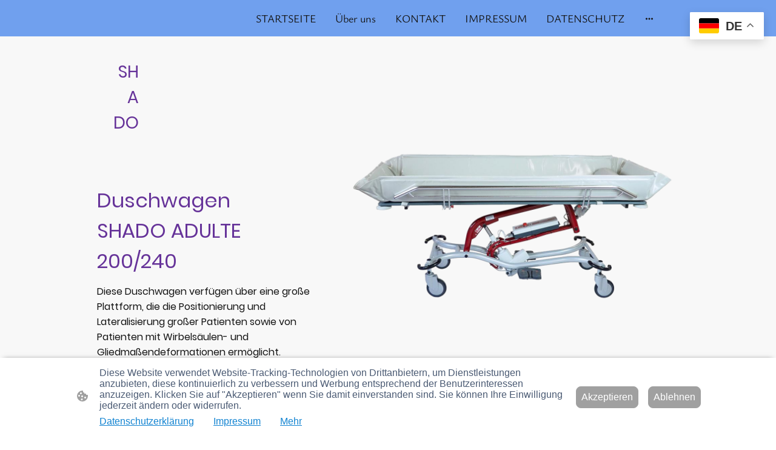

--- FILE ---
content_type: text/html; charset=UTF-8
request_url: https://www.minkewitz.com/duschwagen-shado-adulte/
body_size: 33420
content:
<!DOCTYPE html PUBLIC "-//W3C//DTD XHTML 1.1//EN"
   "http://www.w3.org/TR/xhtml11/DTD/xhtml11.dtd">
<html lang="de">
<head>
	<meta charset="UTF-8" />
	<meta name="viewport" content="width=device-width, initial-scale=1" />
	<link rel="profile" href="https://gmpg.org/xfn/11" />
	<title>Duschwagen SHADO ADULTE</title>
<meta name='robots' content='max-image-preview:large' />
	<style>img:is([sizes="auto" i], [sizes^="auto," i]) { contain-intrinsic-size: 3000px 1500px }</style>
	<link rel="alternate" type="application/rss+xml" title=" &raquo; Feed" href="https://www.minkewitz.com/feed/" />
<link rel="alternate" type="application/rss+xml" title=" &raquo; Kommentar-Feed" href="https://www.minkewitz.com/comments/feed/" />
<script type="text/javascript">
/* <![CDATA[ */
window._wpemojiSettings = {"baseUrl":"https:\/\/s.w.org\/images\/core\/emoji\/15.0.3\/72x72\/","ext":".png","svgUrl":"https:\/\/s.w.org\/images\/core\/emoji\/15.0.3\/svg\/","svgExt":".svg","source":{"concatemoji":"https:\/\/www.minkewitz.com\/wp-includes\/js\/wp-emoji-release.min.js?ver=6.7.2"}};
/*! This file is auto-generated */
!function(i,n){var o,s,e;function c(e){try{var t={supportTests:e,timestamp:(new Date).valueOf()};sessionStorage.setItem(o,JSON.stringify(t))}catch(e){}}function p(e,t,n){e.clearRect(0,0,e.canvas.width,e.canvas.height),e.fillText(t,0,0);var t=new Uint32Array(e.getImageData(0,0,e.canvas.width,e.canvas.height).data),r=(e.clearRect(0,0,e.canvas.width,e.canvas.height),e.fillText(n,0,0),new Uint32Array(e.getImageData(0,0,e.canvas.width,e.canvas.height).data));return t.every(function(e,t){return e===r[t]})}function u(e,t,n){switch(t){case"flag":return n(e,"\ud83c\udff3\ufe0f\u200d\u26a7\ufe0f","\ud83c\udff3\ufe0f\u200b\u26a7\ufe0f")?!1:!n(e,"\ud83c\uddfa\ud83c\uddf3","\ud83c\uddfa\u200b\ud83c\uddf3")&&!n(e,"\ud83c\udff4\udb40\udc67\udb40\udc62\udb40\udc65\udb40\udc6e\udb40\udc67\udb40\udc7f","\ud83c\udff4\u200b\udb40\udc67\u200b\udb40\udc62\u200b\udb40\udc65\u200b\udb40\udc6e\u200b\udb40\udc67\u200b\udb40\udc7f");case"emoji":return!n(e,"\ud83d\udc26\u200d\u2b1b","\ud83d\udc26\u200b\u2b1b")}return!1}function f(e,t,n){var r="undefined"!=typeof WorkerGlobalScope&&self instanceof WorkerGlobalScope?new OffscreenCanvas(300,150):i.createElement("canvas"),a=r.getContext("2d",{willReadFrequently:!0}),o=(a.textBaseline="top",a.font="600 32px Arial",{});return e.forEach(function(e){o[e]=t(a,e,n)}),o}function t(e){var t=i.createElement("script");t.src=e,t.defer=!0,i.head.appendChild(t)}"undefined"!=typeof Promise&&(o="wpEmojiSettingsSupports",s=["flag","emoji"],n.supports={everything:!0,everythingExceptFlag:!0},e=new Promise(function(e){i.addEventListener("DOMContentLoaded",e,{once:!0})}),new Promise(function(t){var n=function(){try{var e=JSON.parse(sessionStorage.getItem(o));if("object"==typeof e&&"number"==typeof e.timestamp&&(new Date).valueOf()<e.timestamp+604800&&"object"==typeof e.supportTests)return e.supportTests}catch(e){}return null}();if(!n){if("undefined"!=typeof Worker&&"undefined"!=typeof OffscreenCanvas&&"undefined"!=typeof URL&&URL.createObjectURL&&"undefined"!=typeof Blob)try{var e="postMessage("+f.toString()+"("+[JSON.stringify(s),u.toString(),p.toString()].join(",")+"));",r=new Blob([e],{type:"text/javascript"}),a=new Worker(URL.createObjectURL(r),{name:"wpTestEmojiSupports"});return void(a.onmessage=function(e){c(n=e.data),a.terminate(),t(n)})}catch(e){}c(n=f(s,u,p))}t(n)}).then(function(e){for(var t in e)n.supports[t]=e[t],n.supports.everything=n.supports.everything&&n.supports[t],"flag"!==t&&(n.supports.everythingExceptFlag=n.supports.everythingExceptFlag&&n.supports[t]);n.supports.everythingExceptFlag=n.supports.everythingExceptFlag&&!n.supports.flag,n.DOMReady=!1,n.readyCallback=function(){n.DOMReady=!0}}).then(function(){return e}).then(function(){var e;n.supports.everything||(n.readyCallback(),(e=n.source||{}).concatemoji?t(e.concatemoji):e.wpemoji&&e.twemoji&&(t(e.twemoji),t(e.wpemoji)))}))}((window,document),window._wpemojiSettings);
/* ]]> */
</script>
<style id='wp-emoji-styles-inline-css' type='text/css'>

	img.wp-smiley, img.emoji {
		display: inline !important;
		border: none !important;
		box-shadow: none !important;
		height: 1em !important;
		width: 1em !important;
		margin: 0 0.07em !important;
		vertical-align: -0.1em !important;
		background: none !important;
		padding: 0 !important;
	}
</style>
<link rel='stylesheet' id='wp-block-library-css' href='https://www.minkewitz.com/wp-content/plugins/gutenberg/build/block-library/style.css?ver=20.7.0' type='text/css' media='all' />
<style id='classic-theme-styles-inline-css' type='text/css'>
/*! This file is auto-generated */
.wp-block-button__link{color:#fff;background-color:#32373c;border-radius:9999px;box-shadow:none;text-decoration:none;padding:calc(.667em + 2px) calc(1.333em + 2px);font-size:1.125em}.wp-block-file__button{background:#32373c;color:#fff;text-decoration:none}
</style>
<link rel='stylesheet' id='go-x-post-editor-css' href='https://www.minkewitz.com/wp-content/plugins/go-x-post-editor/src/index-fe.css?ver=1768304481' type='text/css' media='all' />
<link rel='stylesheet' id='gox-style-0-css' href='https://www.minkewitz.com/wp-content/uploads/go-x/style.css?ver=1.0.6+a9953d75da' type='text/css' media='all' />
<style id='global-styles-inline-css' type='text/css'>
:root{--wp--preset--aspect-ratio--square: 1;--wp--preset--aspect-ratio--4-3: 4/3;--wp--preset--aspect-ratio--3-4: 3/4;--wp--preset--aspect-ratio--3-2: 3/2;--wp--preset--aspect-ratio--2-3: 2/3;--wp--preset--aspect-ratio--16-9: 16/9;--wp--preset--aspect-ratio--9-16: 9/16;--wp--preset--color--black: #000000;--wp--preset--color--cyan-bluish-gray: #abb8c3;--wp--preset--color--white: #ffffff;--wp--preset--color--pale-pink: #f78da7;--wp--preset--color--vivid-red: #cf2e2e;--wp--preset--color--luminous-vivid-orange: #ff6900;--wp--preset--color--luminous-vivid-amber: #fcb900;--wp--preset--color--light-green-cyan: #7bdcb5;--wp--preset--color--vivid-green-cyan: #00d084;--wp--preset--color--pale-cyan-blue: #8ed1fc;--wp--preset--color--vivid-cyan-blue: #0693e3;--wp--preset--color--vivid-purple: #9b51e0;--wp--preset--gradient--vivid-cyan-blue-to-vivid-purple: linear-gradient(135deg,rgba(6,147,227,1) 0%,rgb(155,81,224) 100%);--wp--preset--gradient--light-green-cyan-to-vivid-green-cyan: linear-gradient(135deg,rgb(122,220,180) 0%,rgb(0,208,130) 100%);--wp--preset--gradient--luminous-vivid-amber-to-luminous-vivid-orange: linear-gradient(135deg,rgba(252,185,0,1) 0%,rgba(255,105,0,1) 100%);--wp--preset--gradient--luminous-vivid-orange-to-vivid-red: linear-gradient(135deg,rgba(255,105,0,1) 0%,rgb(207,46,46) 100%);--wp--preset--gradient--very-light-gray-to-cyan-bluish-gray: linear-gradient(135deg,rgb(238,238,238) 0%,rgb(169,184,195) 100%);--wp--preset--gradient--cool-to-warm-spectrum: linear-gradient(135deg,rgb(74,234,220) 0%,rgb(151,120,209) 20%,rgb(207,42,186) 40%,rgb(238,44,130) 60%,rgb(251,105,98) 80%,rgb(254,248,76) 100%);--wp--preset--gradient--blush-light-purple: linear-gradient(135deg,rgb(255,206,236) 0%,rgb(152,150,240) 100%);--wp--preset--gradient--blush-bordeaux: linear-gradient(135deg,rgb(254,205,165) 0%,rgb(254,45,45) 50%,rgb(107,0,62) 100%);--wp--preset--gradient--luminous-dusk: linear-gradient(135deg,rgb(255,203,112) 0%,rgb(199,81,192) 50%,rgb(65,88,208) 100%);--wp--preset--gradient--pale-ocean: linear-gradient(135deg,rgb(255,245,203) 0%,rgb(182,227,212) 50%,rgb(51,167,181) 100%);--wp--preset--gradient--electric-grass: linear-gradient(135deg,rgb(202,248,128) 0%,rgb(113,206,126) 100%);--wp--preset--gradient--midnight: linear-gradient(135deg,rgb(2,3,129) 0%,rgb(40,116,252) 100%);--wp--preset--font-size--small: 13px;--wp--preset--font-size--medium: 20px;--wp--preset--font-size--large: 36px;--wp--preset--font-size--x-large: 42px;--wp--preset--spacing--20: 0.44rem;--wp--preset--spacing--30: 0.67rem;--wp--preset--spacing--40: 1rem;--wp--preset--spacing--50: 1.5rem;--wp--preset--spacing--60: 2.25rem;--wp--preset--spacing--70: 3.38rem;--wp--preset--spacing--80: 5.06rem;--wp--preset--shadow--natural: 6px 6px 9px rgba(0, 0, 0, 0.2);--wp--preset--shadow--deep: 12px 12px 50px rgba(0, 0, 0, 0.4);--wp--preset--shadow--sharp: 6px 6px 0px rgba(0, 0, 0, 0.2);--wp--preset--shadow--outlined: 6px 6px 0px -3px rgba(255, 255, 255, 1), 6px 6px rgba(0, 0, 0, 1);--wp--preset--shadow--crisp: 6px 6px 0px rgba(0, 0, 0, 1);}:where(.is-layout-flex){gap: 0.5em;}:where(.is-layout-grid){gap: 0.5em;}body .is-layout-flex{display: flex;}.is-layout-flex{flex-wrap: wrap;align-items: center;}.is-layout-flex > :is(*, div){margin: 0;}body .is-layout-grid{display: grid;}.is-layout-grid > :is(*, div){margin: 0;}:where(.wp-block-columns.is-layout-flex){gap: 2em;}:where(.wp-block-columns.is-layout-grid){gap: 2em;}:where(.wp-block-post-template.is-layout-flex){gap: 1.25em;}:where(.wp-block-post-template.is-layout-grid){gap: 1.25em;}.has-black-color{color: var(--wp--preset--color--black) !important;}.has-cyan-bluish-gray-color{color: var(--wp--preset--color--cyan-bluish-gray) !important;}.has-white-color{color: var(--wp--preset--color--white) !important;}.has-pale-pink-color{color: var(--wp--preset--color--pale-pink) !important;}.has-vivid-red-color{color: var(--wp--preset--color--vivid-red) !important;}.has-luminous-vivid-orange-color{color: var(--wp--preset--color--luminous-vivid-orange) !important;}.has-luminous-vivid-amber-color{color: var(--wp--preset--color--luminous-vivid-amber) !important;}.has-light-green-cyan-color{color: var(--wp--preset--color--light-green-cyan) !important;}.has-vivid-green-cyan-color{color: var(--wp--preset--color--vivid-green-cyan) !important;}.has-pale-cyan-blue-color{color: var(--wp--preset--color--pale-cyan-blue) !important;}.has-vivid-cyan-blue-color{color: var(--wp--preset--color--vivid-cyan-blue) !important;}.has-vivid-purple-color{color: var(--wp--preset--color--vivid-purple) !important;}.has-black-background-color{background-color: var(--wp--preset--color--black) !important;}.has-cyan-bluish-gray-background-color{background-color: var(--wp--preset--color--cyan-bluish-gray) !important;}.has-white-background-color{background-color: var(--wp--preset--color--white) !important;}.has-pale-pink-background-color{background-color: var(--wp--preset--color--pale-pink) !important;}.has-vivid-red-background-color{background-color: var(--wp--preset--color--vivid-red) !important;}.has-luminous-vivid-orange-background-color{background-color: var(--wp--preset--color--luminous-vivid-orange) !important;}.has-luminous-vivid-amber-background-color{background-color: var(--wp--preset--color--luminous-vivid-amber) !important;}.has-light-green-cyan-background-color{background-color: var(--wp--preset--color--light-green-cyan) !important;}.has-vivid-green-cyan-background-color{background-color: var(--wp--preset--color--vivid-green-cyan) !important;}.has-pale-cyan-blue-background-color{background-color: var(--wp--preset--color--pale-cyan-blue) !important;}.has-vivid-cyan-blue-background-color{background-color: var(--wp--preset--color--vivid-cyan-blue) !important;}.has-vivid-purple-background-color{background-color: var(--wp--preset--color--vivid-purple) !important;}.has-black-border-color{border-color: var(--wp--preset--color--black) !important;}.has-cyan-bluish-gray-border-color{border-color: var(--wp--preset--color--cyan-bluish-gray) !important;}.has-white-border-color{border-color: var(--wp--preset--color--white) !important;}.has-pale-pink-border-color{border-color: var(--wp--preset--color--pale-pink) !important;}.has-vivid-red-border-color{border-color: var(--wp--preset--color--vivid-red) !important;}.has-luminous-vivid-orange-border-color{border-color: var(--wp--preset--color--luminous-vivid-orange) !important;}.has-luminous-vivid-amber-border-color{border-color: var(--wp--preset--color--luminous-vivid-amber) !important;}.has-light-green-cyan-border-color{border-color: var(--wp--preset--color--light-green-cyan) !important;}.has-vivid-green-cyan-border-color{border-color: var(--wp--preset--color--vivid-green-cyan) !important;}.has-pale-cyan-blue-border-color{border-color: var(--wp--preset--color--pale-cyan-blue) !important;}.has-vivid-cyan-blue-border-color{border-color: var(--wp--preset--color--vivid-cyan-blue) !important;}.has-vivid-purple-border-color{border-color: var(--wp--preset--color--vivid-purple) !important;}.has-vivid-cyan-blue-to-vivid-purple-gradient-background{background: var(--wp--preset--gradient--vivid-cyan-blue-to-vivid-purple) !important;}.has-light-green-cyan-to-vivid-green-cyan-gradient-background{background: var(--wp--preset--gradient--light-green-cyan-to-vivid-green-cyan) !important;}.has-luminous-vivid-amber-to-luminous-vivid-orange-gradient-background{background: var(--wp--preset--gradient--luminous-vivid-amber-to-luminous-vivid-orange) !important;}.has-luminous-vivid-orange-to-vivid-red-gradient-background{background: var(--wp--preset--gradient--luminous-vivid-orange-to-vivid-red) !important;}.has-very-light-gray-to-cyan-bluish-gray-gradient-background{background: var(--wp--preset--gradient--very-light-gray-to-cyan-bluish-gray) !important;}.has-cool-to-warm-spectrum-gradient-background{background: var(--wp--preset--gradient--cool-to-warm-spectrum) !important;}.has-blush-light-purple-gradient-background{background: var(--wp--preset--gradient--blush-light-purple) !important;}.has-blush-bordeaux-gradient-background{background: var(--wp--preset--gradient--blush-bordeaux) !important;}.has-luminous-dusk-gradient-background{background: var(--wp--preset--gradient--luminous-dusk) !important;}.has-pale-ocean-gradient-background{background: var(--wp--preset--gradient--pale-ocean) !important;}.has-electric-grass-gradient-background{background: var(--wp--preset--gradient--electric-grass) !important;}.has-midnight-gradient-background{background: var(--wp--preset--gradient--midnight) !important;}.has-small-font-size{font-size: var(--wp--preset--font-size--small) !important;}.has-medium-font-size{font-size: var(--wp--preset--font-size--medium) !important;}.has-large-font-size{font-size: var(--wp--preset--font-size--large) !important;}.has-x-large-font-size{font-size: var(--wp--preset--font-size--x-large) !important;}
:where(.wp-block-columns.is-layout-flex){gap: 2em;}:where(.wp-block-columns.is-layout-grid){gap: 2em;}
:root :where(.wp-block-pullquote){font-size: 1.5em;line-height: 1.6;}
:where(.wp-block-post-template.is-layout-flex){gap: 1.25em;}:where(.wp-block-post-template.is-layout-grid){gap: 1.25em;}
</style>
<script type="text/javascript" src="https://www.minkewitz.com/wp-content/plugins/gutenberg/build/hooks/index.min.js?ver=84e753e2b66eb7028d38" id="wp-hooks-js"></script>
<script type="text/javascript" src="https://www.minkewitz.com/wp-content/plugins/gutenberg/build/i18n/index.min.js?ver=bd5a2533e717a1043151" id="wp-i18n-js"></script>
<script type="text/javascript" id="wp-i18n-js-after">
/* <![CDATA[ */
wp.i18n.setLocaleData( { 'text direction\u0004ltr': [ 'ltr' ] } );
/* ]]> */
</script>
<link rel="https://api.w.org/" href="https://www.minkewitz.com/wp-json/" /><link rel="alternate" title="JSON" type="application/json" href="https://www.minkewitz.com/wp-json/wp/v2/pages/8345" /><link rel="EditURI" type="application/rsd+xml" title="RSD" href="https://www.minkewitz.com/xmlrpc.php?rsd" />
<meta name="generator" content="MyWebsite NOW" />
<link rel="canonical" href="https://www.minkewitz.com/duschwagen-shado-adulte/" />
<link rel='shortlink' href='https://www.minkewitz.com/?p=8345' />
<link rel="alternate" title="oEmbed (JSON)" type="application/json+oembed" href="https://www.minkewitz.com/wp-json/oembed/1.0/embed?url=https%3A%2F%2Fwww.minkewitz.com%2Fduschwagen-shado-adulte%2F" />
<link rel="alternate" title="oEmbed (XML)" type="text/xml+oembed" href="https://www.minkewitz.com/wp-json/oembed/1.0/embed?url=https%3A%2F%2Fwww.minkewitz.com%2Fduschwagen-shado-adulte%2F&#038;format=xml" />
				<script>
					window.goxwpDeployment=true;
				</script>
	<script type="application/ld+json">
                    {"@context":"https://schema.org","@type":"LocalBusiness","telephone":"+49 6021 4588717","logo":"/-_-/resources/images/files/408d2472-47f4-4a47-9141-f2668b75f9f9/6bec1375-9bc9-4c98-a53a-6b325ff8e25d?o=rs:fill:703:557:1:1/g:sm/","url":"https://minkewitz.com","name":"MINKEWITZ HEALTHCARE","openingHours":["Mo 07:00-18:00","Tu 07:00-18:00","We 07:00-18:00","Th 07:00-18:00","Fr 07:00-18:00","Sa 08:00-15:00","Su "],"email":"info@minkewitz.com","founder":"Radu Minkiewicz"}
                </script><meta  name="description" content="Duschwagen für Erwachsene in vielen Varianten"/><link rel="shortcut icon" href="/wp-content/uploads/go-x/u/9fc8d885-f216-4aea-a9d0-1a08e69767d6/w16,h16,rtfit,bg,el1,ex1,fico/image.ico?v=1768666017966" type="image/x-icon" /><link rel="icon" href="/wp-content/uploads/go-x/u/9fc8d885-f216-4aea-a9d0-1a08e69767d6/w16,h16,rtfit,bg,el1,ex1,fico/image.ico?v=1768666017966" type="image/x-icon" /><link rel="apple-touch-icon" sizes="180x180" href="/wp-content/uploads/go-x/u/9fc8d885-f216-4aea-a9d0-1a08e69767d6/w180,h180,rtfit,bgdde1e5,el1,ex1,fpng/image.png?v=1768666017966" type="image/png" /><link rel="icon" type="image/png" sizes="32x32" href="/wp-content/uploads/go-x/u/9fc8d885-f216-4aea-a9d0-1a08e69767d6/w32,h32,rtfit,bg,el1,ex1,fpng/image.png?v=1768666017966" type="image/png" /><link rel="icon" type="image/png" sizes="192x192" href="/wp-content/uploads/go-x/u/9fc8d885-f216-4aea-a9d0-1a08e69767d6/w192,h192,rtfit,bg,el1,ex1,fpng/image.png?v=1768666017966" type="image/png" /><link rel="icon" type="image/png" sizes="16x16" href="/wp-content/uploads/go-x/u/9fc8d885-f216-4aea-a9d0-1a08e69767d6/w16,h16,rtfit,bg,el1,ex1,fpng/image.png?v=1768666017966" type="image/png" />		<style type="text/css" id="wp-custom-css">
			@font-face{src:url(/wp-content/themes/gox/public/fonts/Poppins-latin_latin-ext-100.eot);src:local("Poppins Thin"),local("Poppins-Thin");src:url(/wp-content/themes/gox/public/fonts/Poppins-latin_latin-ext-100.eot?#iefix) format("embedded-opentype");src:url(/wp-content/themes/gox/public/fonts/Poppins-latin_latin-ext-100.woff2) format("woff2");src:url(/wp-content/themes/gox/public/fonts/Poppins-latin_latin-ext-100.woff) format("woff");src:url(/wp-content/themes/gox/public/fonts/Poppins-latin_latin-ext-100.ttf) format("truetype");src:url(/wp-content/themes/gox/public/fonts/Poppins-latin_latin-ext-100.svg#Poppins) format("svg");font-family:Poppins;font-style:normal;font-weight:100;src:url(/wp-content/themes/gox/public/fonts/Poppins-latin_latin-ext-100.woff) format("woff")}@font-face{src:url(/wp-content/themes/gox/public/fonts/Poppins-latin_latin-ext-100italic.eot);src:local("Poppins ThinItalic"),local("Poppins-ThinItalic");src:url(/wp-content/themes/gox/public/fonts/Poppins-latin_latin-ext-100italic.eot?#iefix) format("embedded-opentype");src:url(/wp-content/themes/gox/public/fonts/Poppins-latin_latin-ext-100italic.woff2) format("woff2");src:url(/wp-content/themes/gox/public/fonts/Poppins-latin_latin-ext-100italic.woff) format("woff");src:url(/wp-content/themes/gox/public/fonts/Poppins-latin_latin-ext-100italic.ttf) format("truetype");src:url(/wp-content/themes/gox/public/fonts/Poppins-latin_latin-ext-100italic.svg#Poppins) format("svg");font-family:Poppins;font-style:italic;font-weight:100;src:url(/wp-content/themes/gox/public/fonts/Poppins-latin_latin-ext-100italic.woff) format("woff")}@font-face{src:url(/wp-content/themes/gox/public/fonts/Poppins-latin_latin-ext-200.eot);src:local("Poppins ExtraLight"),local("Poppins-ExtraLight");src:url(/wp-content/themes/gox/public/fonts/Poppins-latin_latin-ext-200.eot?#iefix) format("embedded-opentype");src:url(/wp-content/themes/gox/public/fonts/Poppins-latin_latin-ext-200.woff2) format("woff2");src:url(/wp-content/themes/gox/public/fonts/Poppins-latin_latin-ext-200.woff) format("woff");src:url(/wp-content/themes/gox/public/fonts/Poppins-latin_latin-ext-200.ttf) format("truetype");src:url(/wp-content/themes/gox/public/fonts/Poppins-latin_latin-ext-200.svg#Poppins) format("svg");font-family:Poppins;font-style:normal;font-weight:200;src:url(/wp-content/themes/gox/public/fonts/Poppins-latin_latin-ext-200.woff) format("woff")}@font-face{src:url(/wp-content/themes/gox/public/fonts/Poppins-latin_latin-ext-200italic.eot);src:local("Poppins ExtraLightItalic"),local("Poppins-ExtraLightItalic");src:url(/wp-content/themes/gox/public/fonts/Poppins-latin_latin-ext-200italic.eot?#iefix) format("embedded-opentype");src:url(/wp-content/themes/gox/public/fonts/Poppins-latin_latin-ext-200italic.woff2) format("woff2");src:url(/wp-content/themes/gox/public/fonts/Poppins-latin_latin-ext-200italic.woff) format("woff");src:url(/wp-content/themes/gox/public/fonts/Poppins-latin_latin-ext-200italic.ttf) format("truetype");src:url(/wp-content/themes/gox/public/fonts/Poppins-latin_latin-ext-200italic.svg#Poppins) format("svg");font-family:Poppins;font-style:italic;font-weight:200;src:url(/wp-content/themes/gox/public/fonts/Poppins-latin_latin-ext-200italic.woff) format("woff")}@font-face{src:url(/wp-content/themes/gox/public/fonts/Poppins-latin_latin-ext-300.eot);src:local("Poppins Light"),local("Poppins-Light");src:url(/wp-content/themes/gox/public/fonts/Poppins-latin_latin-ext-300.eot?#iefix) format("embedded-opentype");src:url(/wp-content/themes/gox/public/fonts/Poppins-latin_latin-ext-300.woff2) format("woff2");src:url(/wp-content/themes/gox/public/fonts/Poppins-latin_latin-ext-300.woff) format("woff");src:url(/wp-content/themes/gox/public/fonts/Poppins-latin_latin-ext-300.ttf) format("truetype");src:url(/wp-content/themes/gox/public/fonts/Poppins-latin_latin-ext-300.svg#Poppins) format("svg");font-family:Poppins;font-style:normal;font-weight:300;src:url(/wp-content/themes/gox/public/fonts/Poppins-latin_latin-ext-300.woff) format("woff")}@font-face{src:url(/wp-content/themes/gox/public/fonts/Poppins-latin_latin-ext-300italic.eot);src:local("Poppins LightItalic"),local("Poppins-LightItalic");src:url(/wp-content/themes/gox/public/fonts/Poppins-latin_latin-ext-300italic.eot?#iefix) format("embedded-opentype");src:url(/wp-content/themes/gox/public/fonts/Poppins-latin_latin-ext-300italic.woff2) format("woff2");src:url(/wp-content/themes/gox/public/fonts/Poppins-latin_latin-ext-300italic.woff) format("woff");src:url(/wp-content/themes/gox/public/fonts/Poppins-latin_latin-ext-300italic.ttf) format("truetype");src:url(/wp-content/themes/gox/public/fonts/Poppins-latin_latin-ext-300italic.svg#Poppins) format("svg");font-family:Poppins;font-style:italic;font-weight:300;src:url(/wp-content/themes/gox/public/fonts/Poppins-latin_latin-ext-300italic.woff) format("woff")}@font-face{src:url(/wp-content/themes/gox/public/fonts/Poppins-latin_latin-ext-regular.eot);src:local("Poppins Regular"),local("Poppins-Regular");src:url(/wp-content/themes/gox/public/fonts/Poppins-latin_latin-ext-regular.eot?#iefix) format("embedded-opentype");src:url(/wp-content/themes/gox/public/fonts/Poppins-latin_latin-ext-regular.woff2) format("woff2");src:url(/wp-content/themes/gox/public/fonts/Poppins-latin_latin-ext-regular.woff) format("woff");src:url(/wp-content/themes/gox/public/fonts/Poppins-latin_latin-ext-regular.ttf) format("truetype");src:url(/wp-content/themes/gox/public/fonts/Poppins-latin_latin-ext-regular.svg#Poppins) format("svg");font-family:Poppins;font-style:normal;font-weight:400;src:url(/wp-content/themes/gox/public/fonts/Poppins-latin_latin-ext-regular.woff) format("woff")}@font-face{src:url(/wp-content/themes/gox/public/fonts/Poppins-latin_latin-ext-italic.eot);src:local("Poppins Italic"),local("Poppins-Italic");src:url(/wp-content/themes/gox/public/fonts/Poppins-latin_latin-ext-italic.eot?#iefix) format("embedded-opentype");src:url(/wp-content/themes/gox/public/fonts/Poppins-latin_latin-ext-italic.woff2) format("woff2");src:url(/wp-content/themes/gox/public/fonts/Poppins-latin_latin-ext-italic.woff) format("woff");src:url(/wp-content/themes/gox/public/fonts/Poppins-latin_latin-ext-italic.ttf) format("truetype");src:url(/wp-content/themes/gox/public/fonts/Poppins-latin_latin-ext-italic.svg#Poppins) format("svg");font-family:Poppins;font-style:italic;font-weight:400;src:url(/wp-content/themes/gox/public/fonts/Poppins-latin_latin-ext-italic.woff) format("woff")}@font-face{src:url(/wp-content/themes/gox/public/fonts/Poppins-latin_latin-ext-500.eot);src:local("Poppins Medium"),local("Poppins-Medium");src:url(/wp-content/themes/gox/public/fonts/Poppins-latin_latin-ext-500.eot?#iefix) format("embedded-opentype");src:url(/wp-content/themes/gox/public/fonts/Poppins-latin_latin-ext-500.woff2) format("woff2");src:url(/wp-content/themes/gox/public/fonts/Poppins-latin_latin-ext-500.woff) format("woff");src:url(/wp-content/themes/gox/public/fonts/Poppins-latin_latin-ext-500.ttf) format("truetype");src:url(/wp-content/themes/gox/public/fonts/Poppins-latin_latin-ext-500.svg#Poppins) format("svg");font-family:Poppins;font-style:normal;font-weight:500;src:url(/wp-content/themes/gox/public/fonts/Poppins-latin_latin-ext-500.woff) format("woff")}@font-face{src:url(/wp-content/themes/gox/public/fonts/Poppins-latin_latin-ext-500italic.eot);src:local("Poppins MediumItalic"),local("Poppins-MediumItalic");src:url(/wp-content/themes/gox/public/fonts/Poppins-latin_latin-ext-500italic.eot?#iefix) format("embedded-opentype");src:url(/wp-content/themes/gox/public/fonts/Poppins-latin_latin-ext-500italic.woff2) format("woff2");src:url(/wp-content/themes/gox/public/fonts/Poppins-latin_latin-ext-500italic.woff) format("woff");src:url(/wp-content/themes/gox/public/fonts/Poppins-latin_latin-ext-500italic.ttf) format("truetype");src:url(/wp-content/themes/gox/public/fonts/Poppins-latin_latin-ext-500italic.svg#Poppins) format("svg");font-family:Poppins;font-style:italic;font-weight:500;src:url(/wp-content/themes/gox/public/fonts/Poppins-latin_latin-ext-500italic.woff) format("woff")}@font-face{src:url(/wp-content/themes/gox/public/fonts/Poppins-latin_latin-ext-600.eot);src:local("Poppins SemiBold"),local("Poppins-SemiBold");src:url(/wp-content/themes/gox/public/fonts/Poppins-latin_latin-ext-600.eot?#iefix) format("embedded-opentype");src:url(/wp-content/themes/gox/public/fonts/Poppins-latin_latin-ext-600.woff2) format("woff2");src:url(/wp-content/themes/gox/public/fonts/Poppins-latin_latin-ext-600.woff) format("woff");src:url(/wp-content/themes/gox/public/fonts/Poppins-latin_latin-ext-600.ttf) format("truetype");src:url(/wp-content/themes/gox/public/fonts/Poppins-latin_latin-ext-600.svg#Poppins) format("svg");font-family:Poppins;font-style:normal;font-weight:600;src:url(/wp-content/themes/gox/public/fonts/Poppins-latin_latin-ext-600.woff) format("woff")}@font-face{src:url(/wp-content/themes/gox/public/fonts/Poppins-latin_latin-ext-600italic.eot);src:local("Poppins SemiBoldItalic"),local("Poppins-SemiBoldItalic");src:url(/wp-content/themes/gox/public/fonts/Poppins-latin_latin-ext-600italic.eot?#iefix) format("embedded-opentype");src:url(/wp-content/themes/gox/public/fonts/Poppins-latin_latin-ext-600italic.woff2) format("woff2");src:url(/wp-content/themes/gox/public/fonts/Poppins-latin_latin-ext-600italic.woff) format("woff");src:url(/wp-content/themes/gox/public/fonts/Poppins-latin_latin-ext-600italic.ttf) format("truetype");src:url(/wp-content/themes/gox/public/fonts/Poppins-latin_latin-ext-600italic.svg#Poppins) format("svg");font-family:Poppins;font-style:italic;font-weight:600;src:url(/wp-content/themes/gox/public/fonts/Poppins-latin_latin-ext-600italic.woff) format("woff")}@font-face{src:url(/wp-content/themes/gox/public/fonts/Poppins-latin_latin-ext-700.eot);src:local("Poppins Bold"),local("Poppins-Bold");src:url(/wp-content/themes/gox/public/fonts/Poppins-latin_latin-ext-700.eot?#iefix) format("embedded-opentype");src:url(/wp-content/themes/gox/public/fonts/Poppins-latin_latin-ext-700.woff2) format("woff2");src:url(/wp-content/themes/gox/public/fonts/Poppins-latin_latin-ext-700.woff) format("woff");src:url(/wp-content/themes/gox/public/fonts/Poppins-latin_latin-ext-700.ttf) format("truetype");src:url(/wp-content/themes/gox/public/fonts/Poppins-latin_latin-ext-700.svg#Poppins) format("svg");font-family:Poppins;font-style:normal;font-weight:700;src:url(/wp-content/themes/gox/public/fonts/Poppins-latin_latin-ext-700.woff) format("woff")}@font-face{src:url(/wp-content/themes/gox/public/fonts/Poppins-latin_latin-ext-700italic.eot);src:local("Poppins BoldItalic"),local("Poppins-BoldItalic");src:url(/wp-content/themes/gox/public/fonts/Poppins-latin_latin-ext-700italic.eot?#iefix) format("embedded-opentype");src:url(/wp-content/themes/gox/public/fonts/Poppins-latin_latin-ext-700italic.woff2) format("woff2");src:url(/wp-content/themes/gox/public/fonts/Poppins-latin_latin-ext-700italic.woff) format("woff");src:url(/wp-content/themes/gox/public/fonts/Poppins-latin_latin-ext-700italic.ttf) format("truetype");src:url(/wp-content/themes/gox/public/fonts/Poppins-latin_latin-ext-700italic.svg#Poppins) format("svg");font-family:Poppins;font-style:italic;font-weight:700;src:url(/wp-content/themes/gox/public/fonts/Poppins-latin_latin-ext-700italic.woff) format("woff")}@font-face{src:url(/wp-content/themes/gox/public/fonts/Poppins-latin_latin-ext-800.eot);src:local("Poppins ExtraBold"),local("Poppins-ExtraBold");src:url(/wp-content/themes/gox/public/fonts/Poppins-latin_latin-ext-800.eot?#iefix) format("embedded-opentype");src:url(/wp-content/themes/gox/public/fonts/Poppins-latin_latin-ext-800.woff2) format("woff2");src:url(/wp-content/themes/gox/public/fonts/Poppins-latin_latin-ext-800.woff) format("woff");src:url(/wp-content/themes/gox/public/fonts/Poppins-latin_latin-ext-800.ttf) format("truetype");src:url(/wp-content/themes/gox/public/fonts/Poppins-latin_latin-ext-800.svg#Poppins) format("svg");font-family:Poppins;font-style:normal;font-weight:800;src:url(/wp-content/themes/gox/public/fonts/Poppins-latin_latin-ext-800.woff) format("woff")}@font-face{src:url(/wp-content/themes/gox/public/fonts/Poppins-latin_latin-ext-800italic.eot);src:local("Poppins ExtraBoldItalic"),local("Poppins-ExtraBoldItalic");src:url(/wp-content/themes/gox/public/fonts/Poppins-latin_latin-ext-800italic.eot?#iefix) format("embedded-opentype");src:url(/wp-content/themes/gox/public/fonts/Poppins-latin_latin-ext-800italic.woff2) format("woff2");src:url(/wp-content/themes/gox/public/fonts/Poppins-latin_latin-ext-800italic.woff) format("woff");src:url(/wp-content/themes/gox/public/fonts/Poppins-latin_latin-ext-800italic.ttf) format("truetype");src:url(/wp-content/themes/gox/public/fonts/Poppins-latin_latin-ext-800italic.svg#Poppins) format("svg");font-family:Poppins;font-style:italic;font-weight:800;src:url(/wp-content/themes/gox/public/fonts/Poppins-latin_latin-ext-800italic.woff) format("woff")}@font-face{src:url(/wp-content/themes/gox/public/fonts/Poppins-latin_latin-ext-900.eot);src:local("Poppins Black"),local("Poppins-Black");src:url(/wp-content/themes/gox/public/fonts/Poppins-latin_latin-ext-900.eot?#iefix) format("embedded-opentype");src:url(/wp-content/themes/gox/public/fonts/Poppins-latin_latin-ext-900.woff2) format("woff2");src:url(/wp-content/themes/gox/public/fonts/Poppins-latin_latin-ext-900.woff) format("woff");src:url(/wp-content/themes/gox/public/fonts/Poppins-latin_latin-ext-900.ttf) format("truetype");src:url(/wp-content/themes/gox/public/fonts/Poppins-latin_latin-ext-900.svg#Poppins) format("svg");font-family:Poppins;font-style:normal;font-weight:900;src:url(/wp-content/themes/gox/public/fonts/Poppins-latin_latin-ext-900.woff) format("woff")}@font-face{src:url(/wp-content/themes/gox/public/fonts/Poppins-latin_latin-ext-900italic.eot);src:local("Poppins BlackItalic"),local("Poppins-BlackItalic");src:url(/wp-content/themes/gox/public/fonts/Poppins-latin_latin-ext-900italic.eot?#iefix) format("embedded-opentype");src:url(/wp-content/themes/gox/public/fonts/Poppins-latin_latin-ext-900italic.woff2) format("woff2");src:url(/wp-content/themes/gox/public/fonts/Poppins-latin_latin-ext-900italic.woff) format("woff");src:url(/wp-content/themes/gox/public/fonts/Poppins-latin_latin-ext-900italic.ttf) format("truetype");src:url(/wp-content/themes/gox/public/fonts/Poppins-latin_latin-ext-900italic.svg#Poppins) format("svg");font-family:Poppins;font-style:italic;font-weight:900;src:url(/wp-content/themes/gox/public/fonts/Poppins-latin_latin-ext-900italic.woff) format("woff")}@font-face{src:url(/wp-content/themes/gox/public/fonts/Poppins-latin_latin-ext-100.eot);src:local("Poppins Thin"),local("Poppins-Thin");src:url(/wp-content/themes/gox/public/fonts/Poppins-latin_latin-ext-100.eot?#iefix) format("embedded-opentype");src:url(/wp-content/themes/gox/public/fonts/Poppins-latin_latin-ext-100.woff2) format("woff2");src:url(/wp-content/themes/gox/public/fonts/Poppins-latin_latin-ext-100.woff) format("woff");src:url(/wp-content/themes/gox/public/fonts/Poppins-latin_latin-ext-100.ttf) format("truetype");src:url(/wp-content/themes/gox/public/fonts/Poppins-latin_latin-ext-100.svg#Poppins) format("svg");font-family:Poppins;font-style:normal;font-weight:100;src:url(/wp-content/themes/gox/public/fonts/Poppins-latin_latin-ext-100.woff) format("woff")}@font-face{src:url(/wp-content/themes/gox/public/fonts/Poppins-latin_latin-ext-100italic.eot);src:local("Poppins ThinItalic"),local("Poppins-ThinItalic");src:url(/wp-content/themes/gox/public/fonts/Poppins-latin_latin-ext-100italic.eot?#iefix) format("embedded-opentype");src:url(/wp-content/themes/gox/public/fonts/Poppins-latin_latin-ext-100italic.woff2) format("woff2");src:url(/wp-content/themes/gox/public/fonts/Poppins-latin_latin-ext-100italic.woff) format("woff");src:url(/wp-content/themes/gox/public/fonts/Poppins-latin_latin-ext-100italic.ttf) format("truetype");src:url(/wp-content/themes/gox/public/fonts/Poppins-latin_latin-ext-100italic.svg#Poppins) format("svg");font-family:Poppins;font-style:italic;font-weight:100;src:url(/wp-content/themes/gox/public/fonts/Poppins-latin_latin-ext-100italic.woff) format("woff")}@font-face{src:url(/wp-content/themes/gox/public/fonts/Poppins-latin_latin-ext-200.eot);src:local("Poppins ExtraLight"),local("Poppins-ExtraLight");src:url(/wp-content/themes/gox/public/fonts/Poppins-latin_latin-ext-200.eot?#iefix) format("embedded-opentype");src:url(/wp-content/themes/gox/public/fonts/Poppins-latin_latin-ext-200.woff2) format("woff2");src:url(/wp-content/themes/gox/public/fonts/Poppins-latin_latin-ext-200.woff) format("woff");src:url(/wp-content/themes/gox/public/fonts/Poppins-latin_latin-ext-200.ttf) format("truetype");src:url(/wp-content/themes/gox/public/fonts/Poppins-latin_latin-ext-200.svg#Poppins) format("svg");font-family:Poppins;font-style:normal;font-weight:200;src:url(/wp-content/themes/gox/public/fonts/Poppins-latin_latin-ext-200.woff) format("woff")}@font-face{src:url(/wp-content/themes/gox/public/fonts/Poppins-latin_latin-ext-200italic.eot);src:local("Poppins ExtraLightItalic"),local("Poppins-ExtraLightItalic");src:url(/wp-content/themes/gox/public/fonts/Poppins-latin_latin-ext-200italic.eot?#iefix) format("embedded-opentype");src:url(/wp-content/themes/gox/public/fonts/Poppins-latin_latin-ext-200italic.woff2) format("woff2");src:url(/wp-content/themes/gox/public/fonts/Poppins-latin_latin-ext-200italic.woff) format("woff");src:url(/wp-content/themes/gox/public/fonts/Poppins-latin_latin-ext-200italic.ttf) format("truetype");src:url(/wp-content/themes/gox/public/fonts/Poppins-latin_latin-ext-200italic.svg#Poppins) format("svg");font-family:Poppins;font-style:italic;font-weight:200;src:url(/wp-content/themes/gox/public/fonts/Poppins-latin_latin-ext-200italic.woff) format("woff")}@font-face{src:url(/wp-content/themes/gox/public/fonts/Poppins-latin_latin-ext-300.eot);src:local("Poppins Light"),local("Poppins-Light");src:url(/wp-content/themes/gox/public/fonts/Poppins-latin_latin-ext-300.eot?#iefix) format("embedded-opentype");src:url(/wp-content/themes/gox/public/fonts/Poppins-latin_latin-ext-300.woff2) format("woff2");src:url(/wp-content/themes/gox/public/fonts/Poppins-latin_latin-ext-300.woff) format("woff");src:url(/wp-content/themes/gox/public/fonts/Poppins-latin_latin-ext-300.ttf) format("truetype");src:url(/wp-content/themes/gox/public/fonts/Poppins-latin_latin-ext-300.svg#Poppins) format("svg");font-family:Poppins;font-style:normal;font-weight:300;src:url(/wp-content/themes/gox/public/fonts/Poppins-latin_latin-ext-300.woff) format("woff")}@font-face{src:url(/wp-content/themes/gox/public/fonts/Poppins-latin_latin-ext-300italic.eot);src:local("Poppins LightItalic"),local("Poppins-LightItalic");src:url(/wp-content/themes/gox/public/fonts/Poppins-latin_latin-ext-300italic.eot?#iefix) format("embedded-opentype");src:url(/wp-content/themes/gox/public/fonts/Poppins-latin_latin-ext-300italic.woff2) format("woff2");src:url(/wp-content/themes/gox/public/fonts/Poppins-latin_latin-ext-300italic.woff) format("woff");src:url(/wp-content/themes/gox/public/fonts/Poppins-latin_latin-ext-300italic.ttf) format("truetype");src:url(/wp-content/themes/gox/public/fonts/Poppins-latin_latin-ext-300italic.svg#Poppins) format("svg");font-family:Poppins;font-style:italic;font-weight:300;src:url(/wp-content/themes/gox/public/fonts/Poppins-latin_latin-ext-300italic.woff) format("woff")}@font-face{src:url(/wp-content/themes/gox/public/fonts/Poppins-latin_latin-ext-regular.eot);src:local("Poppins Regular"),local("Poppins-Regular");src:url(/wp-content/themes/gox/public/fonts/Poppins-latin_latin-ext-regular.eot?#iefix) format("embedded-opentype");src:url(/wp-content/themes/gox/public/fonts/Poppins-latin_latin-ext-regular.woff2) format("woff2");src:url(/wp-content/themes/gox/public/fonts/Poppins-latin_latin-ext-regular.woff) format("woff");src:url(/wp-content/themes/gox/public/fonts/Poppins-latin_latin-ext-regular.ttf) format("truetype");src:url(/wp-content/themes/gox/public/fonts/Poppins-latin_latin-ext-regular.svg#Poppins) format("svg");font-family:Poppins;font-style:normal;font-weight:400;src:url(/wp-content/themes/gox/public/fonts/Poppins-latin_latin-ext-regular.woff) format("woff")}@font-face{src:url(/wp-content/themes/gox/public/fonts/Poppins-latin_latin-ext-italic.eot);src:local("Poppins Italic"),local("Poppins-Italic");src:url(/wp-content/themes/gox/public/fonts/Poppins-latin_latin-ext-italic.eot?#iefix) format("embedded-opentype");src:url(/wp-content/themes/gox/public/fonts/Poppins-latin_latin-ext-italic.woff2) format("woff2");src:url(/wp-content/themes/gox/public/fonts/Poppins-latin_latin-ext-italic.woff) format("woff");src:url(/wp-content/themes/gox/public/fonts/Poppins-latin_latin-ext-italic.ttf) format("truetype");src:url(/wp-content/themes/gox/public/fonts/Poppins-latin_latin-ext-italic.svg#Poppins) format("svg");font-family:Poppins;font-style:italic;font-weight:400;src:url(/wp-content/themes/gox/public/fonts/Poppins-latin_latin-ext-italic.woff) format("woff")}@font-face{src:url(/wp-content/themes/gox/public/fonts/Poppins-latin_latin-ext-500.eot);src:local("Poppins Medium"),local("Poppins-Medium");src:url(/wp-content/themes/gox/public/fonts/Poppins-latin_latin-ext-500.eot?#iefix) format("embedded-opentype");src:url(/wp-content/themes/gox/public/fonts/Poppins-latin_latin-ext-500.woff2) format("woff2");src:url(/wp-content/themes/gox/public/fonts/Poppins-latin_latin-ext-500.woff) format("woff");src:url(/wp-content/themes/gox/public/fonts/Poppins-latin_latin-ext-500.ttf) format("truetype");src:url(/wp-content/themes/gox/public/fonts/Poppins-latin_latin-ext-500.svg#Poppins) format("svg");font-family:Poppins;font-style:normal;font-weight:500;src:url(/wp-content/themes/gox/public/fonts/Poppins-latin_latin-ext-500.woff) format("woff")}@font-face{src:url(/wp-content/themes/gox/public/fonts/Poppins-latin_latin-ext-500italic.eot);src:local("Poppins MediumItalic"),local("Poppins-MediumItalic");src:url(/wp-content/themes/gox/public/fonts/Poppins-latin_latin-ext-500italic.eot?#iefix) format("embedded-opentype");src:url(/wp-content/themes/gox/public/fonts/Poppins-latin_latin-ext-500italic.woff2) format("woff2");src:url(/wp-content/themes/gox/public/fonts/Poppins-latin_latin-ext-500italic.woff) format("woff");src:url(/wp-content/themes/gox/public/fonts/Poppins-latin_latin-ext-500italic.ttf) format("truetype");src:url(/wp-content/themes/gox/public/fonts/Poppins-latin_latin-ext-500italic.svg#Poppins) format("svg");font-family:Poppins;font-style:italic;font-weight:500;src:url(/wp-content/themes/gox/public/fonts/Poppins-latin_latin-ext-500italic.woff) format("woff")}@font-face{src:url(/wp-content/themes/gox/public/fonts/Poppins-latin_latin-ext-600.eot);src:local("Poppins SemiBold"),local("Poppins-SemiBold");src:url(/wp-content/themes/gox/public/fonts/Poppins-latin_latin-ext-600.eot?#iefix) format("embedded-opentype");src:url(/wp-content/themes/gox/public/fonts/Poppins-latin_latin-ext-600.woff2) format("woff2");src:url(/wp-content/themes/gox/public/fonts/Poppins-latin_latin-ext-600.woff) format("woff");src:url(/wp-content/themes/gox/public/fonts/Poppins-latin_latin-ext-600.ttf) format("truetype");src:url(/wp-content/themes/gox/public/fonts/Poppins-latin_latin-ext-600.svg#Poppins) format("svg");font-family:Poppins;font-style:normal;font-weight:600;src:url(/wp-content/themes/gox/public/fonts/Poppins-latin_latin-ext-600.woff) format("woff")}@font-face{src:url(/wp-content/themes/gox/public/fonts/Poppins-latin_latin-ext-600italic.eot);src:local("Poppins SemiBoldItalic"),local("Poppins-SemiBoldItalic");src:url(/wp-content/themes/gox/public/fonts/Poppins-latin_latin-ext-600italic.eot?#iefix) format("embedded-opentype");src:url(/wp-content/themes/gox/public/fonts/Poppins-latin_latin-ext-600italic.woff2) format("woff2");src:url(/wp-content/themes/gox/public/fonts/Poppins-latin_latin-ext-600italic.woff) format("woff");src:url(/wp-content/themes/gox/public/fonts/Poppins-latin_latin-ext-600italic.ttf) format("truetype");src:url(/wp-content/themes/gox/public/fonts/Poppins-latin_latin-ext-600italic.svg#Poppins) format("svg");font-family:Poppins;font-style:italic;font-weight:600;src:url(/wp-content/themes/gox/public/fonts/Poppins-latin_latin-ext-600italic.woff) format("woff")}@font-face{src:url(/wp-content/themes/gox/public/fonts/Poppins-latin_latin-ext-700.eot);src:local("Poppins Bold"),local("Poppins-Bold");src:url(/wp-content/themes/gox/public/fonts/Poppins-latin_latin-ext-700.eot?#iefix) format("embedded-opentype");src:url(/wp-content/themes/gox/public/fonts/Poppins-latin_latin-ext-700.woff2) format("woff2");src:url(/wp-content/themes/gox/public/fonts/Poppins-latin_latin-ext-700.woff) format("woff");src:url(/wp-content/themes/gox/public/fonts/Poppins-latin_latin-ext-700.ttf) format("truetype");src:url(/wp-content/themes/gox/public/fonts/Poppins-latin_latin-ext-700.svg#Poppins) format("svg");font-family:Poppins;font-style:normal;font-weight:700;src:url(/wp-content/themes/gox/public/fonts/Poppins-latin_latin-ext-700.woff) format("woff")}@font-face{src:url(/wp-content/themes/gox/public/fonts/Poppins-latin_latin-ext-700italic.eot);src:local("Poppins BoldItalic"),local("Poppins-BoldItalic");src:url(/wp-content/themes/gox/public/fonts/Poppins-latin_latin-ext-700italic.eot?#iefix) format("embedded-opentype");src:url(/wp-content/themes/gox/public/fonts/Poppins-latin_latin-ext-700italic.woff2) format("woff2");src:url(/wp-content/themes/gox/public/fonts/Poppins-latin_latin-ext-700italic.woff) format("woff");src:url(/wp-content/themes/gox/public/fonts/Poppins-latin_latin-ext-700italic.ttf) format("truetype");src:url(/wp-content/themes/gox/public/fonts/Poppins-latin_latin-ext-700italic.svg#Poppins) format("svg");font-family:Poppins;font-style:italic;font-weight:700;src:url(/wp-content/themes/gox/public/fonts/Poppins-latin_latin-ext-700italic.woff) format("woff")}@font-face{src:url(/wp-content/themes/gox/public/fonts/Poppins-latin_latin-ext-800.eot);src:local("Poppins ExtraBold"),local("Poppins-ExtraBold");src:url(/wp-content/themes/gox/public/fonts/Poppins-latin_latin-ext-800.eot?#iefix) format("embedded-opentype");src:url(/wp-content/themes/gox/public/fonts/Poppins-latin_latin-ext-800.woff2) format("woff2");src:url(/wp-content/themes/gox/public/fonts/Poppins-latin_latin-ext-800.woff) format("woff");src:url(/wp-content/themes/gox/public/fonts/Poppins-latin_latin-ext-800.ttf) format("truetype");src:url(/wp-content/themes/gox/public/fonts/Poppins-latin_latin-ext-800.svg#Poppins) format("svg");font-family:Poppins;font-style:normal;font-weight:800;src:url(/wp-content/themes/gox/public/fonts/Poppins-latin_latin-ext-800.woff) format("woff")}@font-face{src:url(/wp-content/themes/gox/public/fonts/Poppins-latin_latin-ext-800italic.eot);src:local("Poppins ExtraBoldItalic"),local("Poppins-ExtraBoldItalic");src:url(/wp-content/themes/gox/public/fonts/Poppins-latin_latin-ext-800italic.eot?#iefix) format("embedded-opentype");src:url(/wp-content/themes/gox/public/fonts/Poppins-latin_latin-ext-800italic.woff2) format("woff2");src:url(/wp-content/themes/gox/public/fonts/Poppins-latin_latin-ext-800italic.woff) format("woff");src:url(/wp-content/themes/gox/public/fonts/Poppins-latin_latin-ext-800italic.ttf) format("truetype");src:url(/wp-content/themes/gox/public/fonts/Poppins-latin_latin-ext-800italic.svg#Poppins) format("svg");font-family:Poppins;font-style:italic;font-weight:800;src:url(/wp-content/themes/gox/public/fonts/Poppins-latin_latin-ext-800italic.woff) format("woff")}@font-face{src:url(/wp-content/themes/gox/public/fonts/Poppins-latin_latin-ext-900.eot);src:local("Poppins Black"),local("Poppins-Black");src:url(/wp-content/themes/gox/public/fonts/Poppins-latin_latin-ext-900.eot?#iefix) format("embedded-opentype");src:url(/wp-content/themes/gox/public/fonts/Poppins-latin_latin-ext-900.woff2) format("woff2");src:url(/wp-content/themes/gox/public/fonts/Poppins-latin_latin-ext-900.woff) format("woff");src:url(/wp-content/themes/gox/public/fonts/Poppins-latin_latin-ext-900.ttf) format("truetype");src:url(/wp-content/themes/gox/public/fonts/Poppins-latin_latin-ext-900.svg#Poppins) format("svg");font-family:Poppins;font-style:normal;font-weight:900;src:url(/wp-content/themes/gox/public/fonts/Poppins-latin_latin-ext-900.woff) format("woff")}@font-face{src:url(/wp-content/themes/gox/public/fonts/Poppins-latin_latin-ext-900italic.eot);src:local("Poppins BlackItalic"),local("Poppins-BlackItalic");src:url(/wp-content/themes/gox/public/fonts/Poppins-latin_latin-ext-900italic.eot?#iefix) format("embedded-opentype");src:url(/wp-content/themes/gox/public/fonts/Poppins-latin_latin-ext-900italic.woff2) format("woff2");src:url(/wp-content/themes/gox/public/fonts/Poppins-latin_latin-ext-900italic.woff) format("woff");src:url(/wp-content/themes/gox/public/fonts/Poppins-latin_latin-ext-900italic.ttf) format("truetype");src:url(/wp-content/themes/gox/public/fonts/Poppins-latin_latin-ext-900italic.svg#Poppins) format("svg");font-family:Poppins;font-style:italic;font-weight:900;src:url(/wp-content/themes/gox/public/fonts/Poppins-latin_latin-ext-900italic.woff) format("woff")}.accessNavigationLink{font-family:'Open Sans',sans-serif;border-radius:8px;text-align:center;padding:13px 0;color:#00f;font-size:16px;font-weight:700;width:100%;top:-50px;position:absolute;text-decoration:none}.accessNavigationLink:focus-visible{top:5px;outline:2px solid #00f;outline-offset:2px;box-shadow:0 0 0 2px #fff;left:6px;width:calc(100% - 6px);position:static;display:block;margin-top:5px;margin-left:6px;background-color:#fff}.accessNavigationList{margin:0;list-style:none;padding:0;z-index:1;position:relative}.theming-theme-accent1-sticky{color:#fff!important}.theming-theme-accent2-sticky{color:#fff!important}.theming-theme-accent3-sticky{color:#fff!important}.theming-theme-light-sticky{color:#fff!important}.theming-theme-dark-sticky{color:#151515!important}.theming-basic-Grey-sticky{color:#fff!important}.theming-basic-Red-sticky{color:#fff!important}.theming-basic-Orange-sticky{color:#fff!important}.theming-basic-Yellow-sticky{color:#fff!important}.theming-basic-Green-sticky{color:#fff!important}.theming-basic-Cyan-sticky{color:#fff!important}.theming-basic-Blue-sticky{color:#fff!important}.theming-basic-Purple-sticky{color:#fff!important}@media (min-width:768px) and (max-width:1023.95px){.grid-row-456f72a7-acfa-4e77-a870-be58a7d6c7a4{padding:8px!important;flex-direction:column!important}}@media (min-width:0px) and (max-width:767.95px){.grid-row-298ab32d-63ac-46a6-b4c0-2b2ff0f23885{align-items:flex-start!important}}@media (min-width:768px) and (max-width:1023.95px){.grid-row-298ab32d-63ac-46a6-b4c0-2b2ff0f23885{align-items:flex-start!important}}@media (min-width:0px) and (max-width:767.95px){.module-container-e0069bfd-aacd-40f0-bca0-ec81649f74aa{display:none!important}}@media (min-width:768px) and (max-width:1023.95px){.module-container-e0069bfd-aacd-40f0-bca0-ec81649f74aa{display:none!important}}@media (min-width:0px) and (max-width:767.95px){.module-container-55491dd6-5257-4a5e-b5ce-87b42f843226{min-height:16px!important}}@media (min-width:768px) and (max-width:1023.95px){.module-container-55491dd6-5257-4a5e-b5ce-87b42f843226{min-height:16px!important}}@font-face{src:url(/wp-content/themes/gox/public/fonts/Ysabeau-latin_latin-ext-100.eot);src:local("Ysabeau Thin"),local("Ysabeau-Thin");src:url(/wp-content/themes/gox/public/fonts/Ysabeau-latin_latin-ext-100.eot?#iefix) format("embedded-opentype");src:url(/wp-content/themes/gox/public/fonts/Ysabeau-latin_latin-ext-100.woff2) format("woff2");src:url(/wp-content/themes/gox/public/fonts/Ysabeau-latin_latin-ext-100.woff) format("woff");src:url(/wp-content/themes/gox/public/fonts/Ysabeau-latin_latin-ext-100.ttf) format("truetype");src:url(/wp-content/themes/gox/public/fonts/Ysabeau-latin_latin-ext-100.svg#Ysabeau) format("svg");font-family:Ysabeau;font-style:normal;font-weight:100;src:url(/wp-content/themes/gox/public/fonts/Ysabeau-latin_latin-ext-100.woff) format("woff")}@font-face{src:url(/wp-content/themes/gox/public/fonts/Ysabeau-latin_latin-ext-100italic.eot);src:local("Ysabeau ThinItalic"),local("Ysabeau-ThinItalic");src:url(/wp-content/themes/gox/public/fonts/Ysabeau-latin_latin-ext-100italic.eot?#iefix) format("embedded-opentype");src:url(/wp-content/themes/gox/public/fonts/Ysabeau-latin_latin-ext-100italic.woff2) format("woff2");src:url(/wp-content/themes/gox/public/fonts/Ysabeau-latin_latin-ext-100italic.woff) format("woff");src:url(/wp-content/themes/gox/public/fonts/Ysabeau-latin_latin-ext-100italic.ttf) format("truetype");src:url(/wp-content/themes/gox/public/fonts/Ysabeau-latin_latin-ext-100italic.svg#Ysabeau) format("svg");font-family:Ysabeau;font-style:italic;font-weight:100;src:url(/wp-content/themes/gox/public/fonts/Ysabeau-latin_latin-ext-100italic.woff) format("woff")}@font-face{src:url(/wp-content/themes/gox/public/fonts/Ysabeau-latin_latin-ext-200.eot);src:local("Ysabeau ExtraLight"),local("Ysabeau-ExtraLight");src:url(/wp-content/themes/gox/public/fonts/Ysabeau-latin_latin-ext-200.eot?#iefix) format("embedded-opentype");src:url(/wp-content/themes/gox/public/fonts/Ysabeau-latin_latin-ext-200.woff2) format("woff2");src:url(/wp-content/themes/gox/public/fonts/Ysabeau-latin_latin-ext-200.woff) format("woff");src:url(/wp-content/themes/gox/public/fonts/Ysabeau-latin_latin-ext-200.ttf) format("truetype");src:url(/wp-content/themes/gox/public/fonts/Ysabeau-latin_latin-ext-200.svg#Ysabeau) format("svg");font-family:Ysabeau;font-style:normal;font-weight:200;src:url(/wp-content/themes/gox/public/fonts/Ysabeau-latin_latin-ext-200.woff) format("woff")}@font-face{src:url(/wp-content/themes/gox/public/fonts/Ysabeau-latin_latin-ext-200italic.eot);src:local("Ysabeau ExtraLightItalic"),local("Ysabeau-ExtraLightItalic");src:url(/wp-content/themes/gox/public/fonts/Ysabeau-latin_latin-ext-200italic.eot?#iefix) format("embedded-opentype");src:url(/wp-content/themes/gox/public/fonts/Ysabeau-latin_latin-ext-200italic.woff2) format("woff2");src:url(/wp-content/themes/gox/public/fonts/Ysabeau-latin_latin-ext-200italic.woff) format("woff");src:url(/wp-content/themes/gox/public/fonts/Ysabeau-latin_latin-ext-200italic.ttf) format("truetype");src:url(/wp-content/themes/gox/public/fonts/Ysabeau-latin_latin-ext-200italic.svg#Ysabeau) format("svg");font-family:Ysabeau;font-style:italic;font-weight:200;src:url(/wp-content/themes/gox/public/fonts/Ysabeau-latin_latin-ext-200italic.woff) format("woff")}@font-face{src:url(/wp-content/themes/gox/public/fonts/Ysabeau-latin_latin-ext-300.eot);src:local("Ysabeau Light"),local("Ysabeau-Light");src:url(/wp-content/themes/gox/public/fonts/Ysabeau-latin_latin-ext-300.eot?#iefix) format("embedded-opentype");src:url(/wp-content/themes/gox/public/fonts/Ysabeau-latin_latin-ext-300.woff2) format("woff2");src:url(/wp-content/themes/gox/public/fonts/Ysabeau-latin_latin-ext-300.woff) format("woff");src:url(/wp-content/themes/gox/public/fonts/Ysabeau-latin_latin-ext-300.ttf) format("truetype");src:url(/wp-content/themes/gox/public/fonts/Ysabeau-latin_latin-ext-300.svg#Ysabeau) format("svg");font-family:Ysabeau;font-style:normal;font-weight:300;src:url(/wp-content/themes/gox/public/fonts/Ysabeau-latin_latin-ext-300.woff) format("woff")}@font-face{src:url(/wp-content/themes/gox/public/fonts/Ysabeau-latin_latin-ext-300italic.eot);src:local("Ysabeau LightItalic"),local("Ysabeau-LightItalic");src:url(/wp-content/themes/gox/public/fonts/Ysabeau-latin_latin-ext-300italic.eot?#iefix) format("embedded-opentype");src:url(/wp-content/themes/gox/public/fonts/Ysabeau-latin_latin-ext-300italic.woff2) format("woff2");src:url(/wp-content/themes/gox/public/fonts/Ysabeau-latin_latin-ext-300italic.woff) format("woff");src:url(/wp-content/themes/gox/public/fonts/Ysabeau-latin_latin-ext-300italic.ttf) format("truetype");src:url(/wp-content/themes/gox/public/fonts/Ysabeau-latin_latin-ext-300italic.svg#Ysabeau) format("svg");font-family:Ysabeau;font-style:italic;font-weight:300;src:url(/wp-content/themes/gox/public/fonts/Ysabeau-latin_latin-ext-300italic.woff) format("woff")}@font-face{src:url(/wp-content/themes/gox/public/fonts/Ysabeau-latin_latin-ext-regular.eot);src:local("Ysabeau Regular"),local("Ysabeau-Regular");src:url(/wp-content/themes/gox/public/fonts/Ysabeau-latin_latin-ext-regular.eot?#iefix) format("embedded-opentype");src:url(/wp-content/themes/gox/public/fonts/Ysabeau-latin_latin-ext-regular.woff2) format("woff2");src:url(/wp-content/themes/gox/public/fonts/Ysabeau-latin_latin-ext-regular.woff) format("woff");src:url(/wp-content/themes/gox/public/fonts/Ysabeau-latin_latin-ext-regular.ttf) format("truetype");src:url(/wp-content/themes/gox/public/fonts/Ysabeau-latin_latin-ext-regular.svg#Ysabeau) format("svg");font-family:Ysabeau;font-style:normal;font-weight:400;src:url(/wp-content/themes/gox/public/fonts/Ysabeau-latin_latin-ext-regular.woff) format("woff")}@font-face{src:url(/wp-content/themes/gox/public/fonts/Ysabeau-latin_latin-ext-italic.eot);src:local("Ysabeau Italic"),local("Ysabeau-Italic");src:url(/wp-content/themes/gox/public/fonts/Ysabeau-latin_latin-ext-italic.eot?#iefix) format("embedded-opentype");src:url(/wp-content/themes/gox/public/fonts/Ysabeau-latin_latin-ext-italic.woff2) format("woff2");src:url(/wp-content/themes/gox/public/fonts/Ysabeau-latin_latin-ext-italic.woff) format("woff");src:url(/wp-content/themes/gox/public/fonts/Ysabeau-latin_latin-ext-italic.ttf) format("truetype");src:url(/wp-content/themes/gox/public/fonts/Ysabeau-latin_latin-ext-italic.svg#Ysabeau) format("svg");font-family:Ysabeau;font-style:italic;font-weight:400;src:url(/wp-content/themes/gox/public/fonts/Ysabeau-latin_latin-ext-italic.woff) format("woff")}@font-face{src:url(/wp-content/themes/gox/public/fonts/Ysabeau-latin_latin-ext-500.eot);src:local("Ysabeau Medium"),local("Ysabeau-Medium");src:url(/wp-content/themes/gox/public/fonts/Ysabeau-latin_latin-ext-500.eot?#iefix) format("embedded-opentype");src:url(/wp-content/themes/gox/public/fonts/Ysabeau-latin_latin-ext-500.woff2) format("woff2");src:url(/wp-content/themes/gox/public/fonts/Ysabeau-latin_latin-ext-500.woff) format("woff");src:url(/wp-content/themes/gox/public/fonts/Ysabeau-latin_latin-ext-500.ttf) format("truetype");src:url(/wp-content/themes/gox/public/fonts/Ysabeau-latin_latin-ext-500.svg#Ysabeau) format("svg");font-family:Ysabeau;font-style:normal;font-weight:500;src:url(/wp-content/themes/gox/public/fonts/Ysabeau-latin_latin-ext-500.woff) format("woff")}@font-face{src:url(/wp-content/themes/gox/public/fonts/Ysabeau-latin_latin-ext-500italic.eot);src:local("Ysabeau MediumItalic"),local("Ysabeau-MediumItalic");src:url(/wp-content/themes/gox/public/fonts/Ysabeau-latin_latin-ext-500italic.eot?#iefix) format("embedded-opentype");src:url(/wp-content/themes/gox/public/fonts/Ysabeau-latin_latin-ext-500italic.woff2) format("woff2");src:url(/wp-content/themes/gox/public/fonts/Ysabeau-latin_latin-ext-500italic.woff) format("woff");src:url(/wp-content/themes/gox/public/fonts/Ysabeau-latin_latin-ext-500italic.ttf) format("truetype");src:url(/wp-content/themes/gox/public/fonts/Ysabeau-latin_latin-ext-500italic.svg#Ysabeau) format("svg");font-family:Ysabeau;font-style:italic;font-weight:500;src:url(/wp-content/themes/gox/public/fonts/Ysabeau-latin_latin-ext-500italic.woff) format("woff")}@font-face{src:url(/wp-content/themes/gox/public/fonts/Ysabeau-latin_latin-ext-600.eot);src:local("Ysabeau SemiBold"),local("Ysabeau-SemiBold");src:url(/wp-content/themes/gox/public/fonts/Ysabeau-latin_latin-ext-600.eot?#iefix) format("embedded-opentype");src:url(/wp-content/themes/gox/public/fonts/Ysabeau-latin_latin-ext-600.woff2) format("woff2");src:url(/wp-content/themes/gox/public/fonts/Ysabeau-latin_latin-ext-600.woff) format("woff");src:url(/wp-content/themes/gox/public/fonts/Ysabeau-latin_latin-ext-600.ttf) format("truetype");src:url(/wp-content/themes/gox/public/fonts/Ysabeau-latin_latin-ext-600.svg#Ysabeau) format("svg");font-family:Ysabeau;font-style:normal;font-weight:600;src:url(/wp-content/themes/gox/public/fonts/Ysabeau-latin_latin-ext-600.woff) format("woff")}@font-face{src:url(/wp-content/themes/gox/public/fonts/Ysabeau-latin_latin-ext-600italic.eot);src:local("Ysabeau SemiBoldItalic"),local("Ysabeau-SemiBoldItalic");src:url(/wp-content/themes/gox/public/fonts/Ysabeau-latin_latin-ext-600italic.eot?#iefix) format("embedded-opentype");src:url(/wp-content/themes/gox/public/fonts/Ysabeau-latin_latin-ext-600italic.woff2) format("woff2");src:url(/wp-content/themes/gox/public/fonts/Ysabeau-latin_latin-ext-600italic.woff) format("woff");src:url(/wp-content/themes/gox/public/fonts/Ysabeau-latin_latin-ext-600italic.ttf) format("truetype");src:url(/wp-content/themes/gox/public/fonts/Ysabeau-latin_latin-ext-600italic.svg#Ysabeau) format("svg");font-family:Ysabeau;font-style:italic;font-weight:600;src:url(/wp-content/themes/gox/public/fonts/Ysabeau-latin_latin-ext-600italic.woff) format("woff")}@font-face{src:url(/wp-content/themes/gox/public/fonts/Ysabeau-latin_latin-ext-700.eot);src:local("Ysabeau Bold"),local("Ysabeau-Bold");src:url(/wp-content/themes/gox/public/fonts/Ysabeau-latin_latin-ext-700.eot?#iefix) format("embedded-opentype");src:url(/wp-content/themes/gox/public/fonts/Ysabeau-latin_latin-ext-700.woff2) format("woff2");src:url(/wp-content/themes/gox/public/fonts/Ysabeau-latin_latin-ext-700.woff) format("woff");src:url(/wp-content/themes/gox/public/fonts/Ysabeau-latin_latin-ext-700.ttf) format("truetype");src:url(/wp-content/themes/gox/public/fonts/Ysabeau-latin_latin-ext-700.svg#Ysabeau) format("svg");font-family:Ysabeau;font-style:normal;font-weight:700;src:url(/wp-content/themes/gox/public/fonts/Ysabeau-latin_latin-ext-700.woff) format("woff")}@font-face{src:url(/wp-content/themes/gox/public/fonts/Ysabeau-latin_latin-ext-700italic.eot);src:local("Ysabeau BoldItalic"),local("Ysabeau-BoldItalic");src:url(/wp-content/themes/gox/public/fonts/Ysabeau-latin_latin-ext-700italic.eot?#iefix) format("embedded-opentype");src:url(/wp-content/themes/gox/public/fonts/Ysabeau-latin_latin-ext-700italic.woff2) format("woff2");src:url(/wp-content/themes/gox/public/fonts/Ysabeau-latin_latin-ext-700italic.woff) format("woff");src:url(/wp-content/themes/gox/public/fonts/Ysabeau-latin_latin-ext-700italic.ttf) format("truetype");src:url(/wp-content/themes/gox/public/fonts/Ysabeau-latin_latin-ext-700italic.svg#Ysabeau) format("svg");font-family:Ysabeau;font-style:italic;font-weight:700;src:url(/wp-content/themes/gox/public/fonts/Ysabeau-latin_latin-ext-700italic.woff) format("woff")}@font-face{src:url(/wp-content/themes/gox/public/fonts/Ysabeau-latin_latin-ext-800.eot);src:local("Ysabeau ExtraBold"),local("Ysabeau-ExtraBold");src:url(/wp-content/themes/gox/public/fonts/Ysabeau-latin_latin-ext-800.eot?#iefix) format("embedded-opentype");src:url(/wp-content/themes/gox/public/fonts/Ysabeau-latin_latin-ext-800.woff2) format("woff2");src:url(/wp-content/themes/gox/public/fonts/Ysabeau-latin_latin-ext-800.woff) format("woff");src:url(/wp-content/themes/gox/public/fonts/Ysabeau-latin_latin-ext-800.ttf) format("truetype");src:url(/wp-content/themes/gox/public/fonts/Ysabeau-latin_latin-ext-800.svg#Ysabeau) format("svg");font-family:Ysabeau;font-style:normal;font-weight:800;src:url(/wp-content/themes/gox/public/fonts/Ysabeau-latin_latin-ext-800.woff) format("woff")}@font-face{src:url(/wp-content/themes/gox/public/fonts/Ysabeau-latin_latin-ext-800italic.eot);src:local("Ysabeau ExtraBoldItalic"),local("Ysabeau-ExtraBoldItalic");src:url(/wp-content/themes/gox/public/fonts/Ysabeau-latin_latin-ext-800italic.eot?#iefix) format("embedded-opentype");src:url(/wp-content/themes/gox/public/fonts/Ysabeau-latin_latin-ext-800italic.woff2) format("woff2");src:url(/wp-content/themes/gox/public/fonts/Ysabeau-latin_latin-ext-800italic.woff) format("woff");src:url(/wp-content/themes/gox/public/fonts/Ysabeau-latin_latin-ext-800italic.ttf) format("truetype");src:url(/wp-content/themes/gox/public/fonts/Ysabeau-latin_latin-ext-800italic.svg#Ysabeau) format("svg");font-family:Ysabeau;font-style:italic;font-weight:800;src:url(/wp-content/themes/gox/public/fonts/Ysabeau-latin_latin-ext-800italic.woff) format("woff")}@font-face{src:url(/wp-content/themes/gox/public/fonts/Ysabeau-latin_latin-ext-900.eot);src:local("Ysabeau Black"),local("Ysabeau-Black");src:url(/wp-content/themes/gox/public/fonts/Ysabeau-latin_latin-ext-900.eot?#iefix) format("embedded-opentype");src:url(/wp-content/themes/gox/public/fonts/Ysabeau-latin_latin-ext-900.woff2) format("woff2");src:url(/wp-content/themes/gox/public/fonts/Ysabeau-latin_latin-ext-900.woff) format("woff");src:url(/wp-content/themes/gox/public/fonts/Ysabeau-latin_latin-ext-900.ttf) format("truetype");src:url(/wp-content/themes/gox/public/fonts/Ysabeau-latin_latin-ext-900.svg#Ysabeau) format("svg");font-family:Ysabeau;font-style:normal;font-weight:900;src:url(/wp-content/themes/gox/public/fonts/Ysabeau-latin_latin-ext-900.woff) format("woff")}@font-face{src:url(/wp-content/themes/gox/public/fonts/Ysabeau-latin_latin-ext-900italic.eot);src:local("Ysabeau BlackItalic"),local("Ysabeau-BlackItalic");src:url(/wp-content/themes/gox/public/fonts/Ysabeau-latin_latin-ext-900italic.eot?#iefix) format("embedded-opentype");src:url(/wp-content/themes/gox/public/fonts/Ysabeau-latin_latin-ext-900italic.woff2) format("woff2");src:url(/wp-content/themes/gox/public/fonts/Ysabeau-latin_latin-ext-900italic.woff) format("woff");src:url(/wp-content/themes/gox/public/fonts/Ysabeau-latin_latin-ext-900italic.ttf) format("truetype");src:url(/wp-content/themes/gox/public/fonts/Ysabeau-latin_latin-ext-900italic.svg#Ysabeau) format("svg");font-family:Ysabeau;font-style:italic;font-weight:900;src:url(/wp-content/themes/gox/public/fonts/Ysabeau-latin_latin-ext-900italic.woff) format("woff")}.downloadWarningOverlay{position:fixed;z-index:1000;left:0;top:0;width:100%;height:100%;background-color:rgba(0,0,0,.65);display:none}.showElement{display:block}.downloadWarningModal{background-color:#fff;position:fixed;left:50%;top:50%;transform:translate(-50%,-50%);max-width:480px;width:calc(100% - 10px);padding:24px 36px;pointer-events:none;opacity:0;transition:all .3s ease-in-out;z-index:1001;border-radius:8px}.showModal{opacity:1;pointer-events:auto}.downladWarningBtnContainer{margin-top:24px;display:flex;justify-content:center}.downladWarningBtnContainer a:focus,.downladWarningBtnContainer button:focus{outline:2px solid #00f;outline-offset:2px;box-shadow:0 0 0 2px #fff}.downladWarningBtn{min-width:60px;cursor:pointer;display:inline-block;padding:9px 18px;font-size:14px;margin-top:8px;word-break:break-word;font-weight:400;border-radius:5px;margin:0 8px;overflow-wrap:break-word;border:none;display:flex;align-items:center;position:relative}.downladWarningBtn a[data-link-type=document]{position:absolute;display:block;left:0;top:0;width:100%;height:100%}@media screen and (max-width:450px){.downladWarningBtnContainer{align-items:center;flex-direction:column-reverse}.downladWarningBtn{margin:10px;justify-content:center}}@media (min-width:768px) and (max-width:1023.95px){.grid-row-d19852b7-def4-4461-837b-0255b1b6867d{order:-1!important}}@media (min-width:1024px){.grid-row-d19852b7-def4-4461-837b-0255b1b6867d{order:-1!important}}#section-content-with-grid-a1c26962-5998-43a5-b5dc-be1ee693fd87{--section-content-with-grid-grid-template-columns:repeat(12, 69px [col-start]);--section-content-with-grid-grid-template-rows:repeat(36, minmax(40px, auto) [col-start]);--section-content-with-grid-mobile-min-height:auto}.heading-module-f7bb8ec1-bf8e-4ca9-9e60-bf8f3eb5e199 .theming-theme-accent1{color:#8f55c5!important}.heading-module-f7bb8ec1-bf8e-4ca9-9e60-bf8f3eb5e199 .theming-theme-accent2{color:#a523ff!important}.heading-module-f7bb8ec1-bf8e-4ca9-9e60-bf8f3eb5e199 .theming-theme-accent3{color:#639!important}.heading-module-f7bb8ec1-bf8e-4ca9-9e60-bf8f3eb5e199 .theming-theme-light{color:#717171!important}.heading-module-f7bb8ec1-bf8e-4ca9-9e60-bf8f3eb5e199 .theming-theme-dark{color:#151515!important}.heading-module-f7bb8ec1-bf8e-4ca9-9e60-bf8f3eb5e199 .theming-basic-Grey{color:#717171!important}.heading-module-f7bb8ec1-bf8e-4ca9-9e60-bf8f3eb5e199 .theming-basic-Red{color:#e0110c!important}.heading-module-f7bb8ec1-bf8e-4ca9-9e60-bf8f3eb5e199 .theming-basic-Orange{color:#b65503!important}.heading-module-f7bb8ec1-bf8e-4ca9-9e60-bf8f3eb5e199 .theming-basic-Yellow{color:#8a6e00!important}.heading-module-f7bb8ec1-bf8e-4ca9-9e60-bf8f3eb5e199 .theming-basic-Green{color:#228212!important}.heading-module-f7bb8ec1-bf8e-4ca9-9e60-bf8f3eb5e199 .theming-basic-Cyan{color:#007c94!important}.heading-module-f7bb8ec1-bf8e-4ca9-9e60-bf8f3eb5e199 .theming-basic-Blue{color:#1414c9!important}.heading-module-f7bb8ec1-bf8e-4ca9-9e60-bf8f3eb5e199 .theming-basic-Purple{color:#941196!important}.heading-module-ea17f61b-19a8-4e80-8801-2fc57423b5b1 .theming-theme-accent1{color:#8f55c5!important}.heading-module-ea17f61b-19a8-4e80-8801-2fc57423b5b1 .theming-theme-accent2{color:#a523ff!important}.heading-module-ea17f61b-19a8-4e80-8801-2fc57423b5b1 .theming-theme-accent3{color:#639!important}.heading-module-ea17f61b-19a8-4e80-8801-2fc57423b5b1 .theming-theme-light{color:#717171!important}.heading-module-ea17f61b-19a8-4e80-8801-2fc57423b5b1 .theming-theme-dark{color:#151515!important}.heading-module-ea17f61b-19a8-4e80-8801-2fc57423b5b1 .theming-basic-Grey{color:#717171!important}.heading-module-ea17f61b-19a8-4e80-8801-2fc57423b5b1 .theming-basic-Red{color:#e0110c!important}.heading-module-ea17f61b-19a8-4e80-8801-2fc57423b5b1 .theming-basic-Orange{color:#b65503!important}.heading-module-ea17f61b-19a8-4e80-8801-2fc57423b5b1 .theming-basic-Yellow{color:#8a6e00!important}.heading-module-ea17f61b-19a8-4e80-8801-2fc57423b5b1 .theming-basic-Green{color:#228212!important}.heading-module-ea17f61b-19a8-4e80-8801-2fc57423b5b1 .theming-basic-Cyan{color:#007c94!important}.heading-module-ea17f61b-19a8-4e80-8801-2fc57423b5b1 .theming-basic-Blue{color:#1414c9!important}.heading-module-ea17f61b-19a8-4e80-8801-2fc57423b5b1 .theming-basic-Purple{color:#941196!important}.text-e41e9187-2505-4af6-a4b1-bd826bc85338 .theming-theme-accent1{color:#8f55c5!important}.text-e41e9187-2505-4af6-a4b1-bd826bc85338 .theming-theme-accent2{color:#a523ff!important}.text-e41e9187-2505-4af6-a4b1-bd826bc85338 .theming-theme-accent3{color:#639!important}.text-e41e9187-2505-4af6-a4b1-bd826bc85338 .theming-theme-light{color:#717171!important}.text-e41e9187-2505-4af6-a4b1-bd826bc85338 .theming-theme-dark{color:#151515!important}.text-e41e9187-2505-4af6-a4b1-bd826bc85338 .theming-basic-Grey{color:#717171!important}.text-e41e9187-2505-4af6-a4b1-bd826bc85338 .theming-basic-Red{color:#e0110c!important}.text-e41e9187-2505-4af6-a4b1-bd826bc85338 .theming-basic-Orange{color:#b65503!important}.text-e41e9187-2505-4af6-a4b1-bd826bc85338 .theming-basic-Yellow{color:#8a6e00!important}.text-e41e9187-2505-4af6-a4b1-bd826bc85338 .theming-basic-Green{color:#228212!important}.text-e41e9187-2505-4af6-a4b1-bd826bc85338 .theming-basic-Cyan{color:#007c94!important}.text-e41e9187-2505-4af6-a4b1-bd826bc85338 .theming-basic-Blue{color:#1414c9!important}.text-e41e9187-2505-4af6-a4b1-bd826bc85338 .theming-basic-Purple{color:#941196!important}.text-b957ab78-cb37-41f0-bb25-08af4de8b291 .theming-theme-accent1{color:#8f55c5!important}.text-b957ab78-cb37-41f0-bb25-08af4de8b291 .theming-theme-accent2{color:#a523ff!important}.text-b957ab78-cb37-41f0-bb25-08af4de8b291 .theming-theme-accent3{color:#639!important}.text-b957ab78-cb37-41f0-bb25-08af4de8b291 .theming-theme-light{color:#717171!important}.text-b957ab78-cb37-41f0-bb25-08af4de8b291 .theming-theme-dark{color:#151515!important}.text-b957ab78-cb37-41f0-bb25-08af4de8b291 .theming-basic-Grey{color:#717171!important}.text-b957ab78-cb37-41f0-bb25-08af4de8b291 .theming-basic-Red{color:#e0110c!important}.text-b957ab78-cb37-41f0-bb25-08af4de8b291 .theming-basic-Orange{color:#b65503!important}.text-b957ab78-cb37-41f0-bb25-08af4de8b291 .theming-basic-Yellow{color:#8a6e00!important}.text-b957ab78-cb37-41f0-bb25-08af4de8b291 .theming-basic-Green{color:#228212!important}.text-b957ab78-cb37-41f0-bb25-08af4de8b291 .theming-basic-Cyan{color:#007c94!important}.text-b957ab78-cb37-41f0-bb25-08af4de8b291 .theming-basic-Blue{color:#1414c9!important}.text-b957ab78-cb37-41f0-bb25-08af4de8b291 .theming-basic-Purple{color:#941196!important}.logo-b9ac536e-24da-4785-9acc-569f5589e87e .theming-theme-accent1{color:#a174d1!important}.logo-b9ac536e-24da-4785-9acc-569f5589e87e .theming-theme-accent2{color:#b366ff!important}.logo-b9ac536e-24da-4785-9acc-569f5589e87e .theming-theme-accent3{color:#a171dc!important}.logo-b9ac536e-24da-4785-9acc-569f5589e87e .theming-theme-light{color:#f8f8f8!important}.logo-b9ac536e-24da-4785-9acc-569f5589e87e .theming-theme-dark{color:#888!important}.logo-b9ac536e-24da-4785-9acc-569f5589e87e .theming-basic-Grey{color:#888!important}.logo-b9ac536e-24da-4785-9acc-569f5589e87e .theming-basic-Red{color:#fd3e3d!important}.logo-b9ac536e-24da-4785-9acc-569f5589e87e .theming-basic-Orange{color:#e96f05!important}.logo-b9ac536e-24da-4785-9acc-569f5589e87e .theming-basic-Yellow{color:#f2c200!important}.logo-b9ac536e-24da-4785-9acc-569f5589e87e .theming-basic-Green{color:#2a9d18!important}.logo-b9ac536e-24da-4785-9acc-569f5589e87e .theming-basic-Cyan{color:#00bbde!important}.logo-b9ac536e-24da-4785-9acc-569f5589e87e .theming-basic-Blue{color:#7979f8!important}.logo-b9ac536e-24da-4785-9acc-569f5589e87e .theming-basic-Purple{color:#ea21ed!important}@media (min-width:0px) and (max-width:767.95px){.grid-column-9bacf5db-e3e8-4543-9a57-da1b5ebc070e{padding-bottom:24px!important}}@media (min-width:768px) and (max-width:1023.95px){.grid-column-9bacf5db-e3e8-4543-9a57-da1b5ebc070e{padding-bottom:24px!important}}@media (min-width:0px) and (max-width:767.95px){.module-container-53e15f20-543b-440f-a94d-f3d0b843d924{padding-left:32px!important;padding-right:32px!important}}@media (min-width:768px) and (max-width:1023.95px){.module-container-53e15f20-543b-440f-a94d-f3d0b843d924{padding-left:32px!important;padding-right:32px!important}}.text-53e15f20-543b-440f-a94d-f3d0b843d924 .theming-theme-accent1{color:#a174d1!important}.text-53e15f20-543b-440f-a94d-f3d0b843d924 .theming-theme-accent2{color:#b366ff!important}.text-53e15f20-543b-440f-a94d-f3d0b843d924 .theming-theme-accent3{color:#a171dc!important}.text-53e15f20-543b-440f-a94d-f3d0b843d924 .theming-theme-light{color:#f8f8f8!important}.text-53e15f20-543b-440f-a94d-f3d0b843d924 .theming-theme-dark{color:#888!important}.text-53e15f20-543b-440f-a94d-f3d0b843d924 .theming-basic-Grey{color:#888!important}.text-53e15f20-543b-440f-a94d-f3d0b843d924 .theming-basic-Red{color:#fd3e3d!important}.text-53e15f20-543b-440f-a94d-f3d0b843d924 .theming-basic-Orange{color:#e96f05!important}.text-53e15f20-543b-440f-a94d-f3d0b843d924 .theming-basic-Yellow{color:#f2c200!important}.text-53e15f20-543b-440f-a94d-f3d0b843d924 .theming-basic-Green{color:#2a9d18!important}.text-53e15f20-543b-440f-a94d-f3d0b843d924 .theming-basic-Cyan{color:#00bbde!important}.text-53e15f20-543b-440f-a94d-f3d0b843d924 .theming-basic-Blue{color:#7979f8!important}.text-53e15f20-543b-440f-a94d-f3d0b843d924 .theming-basic-Purple{color:#ea21ed!important}@media (min-width:0px) and (max-width:767.95px){.module-container-eed3a43d-f4e8-47fb-a10d-51853be17e3a{padding-left:32px!important;padding-right:32px!important}}@media (min-width:768px) and (max-width:1023.95px){.module-container-eed3a43d-f4e8-47fb-a10d-51853be17e3a{padding-left:32px!important;padding-right:32px!important}}.text-eed3a43d-f4e8-47fb-a10d-51853be17e3a .theming-theme-accent1{color:#a174d1!important}.text-eed3a43d-f4e8-47fb-a10d-51853be17e3a .theming-theme-accent2{color:#b366ff!important}.text-eed3a43d-f4e8-47fb-a10d-51853be17e3a .theming-theme-accent3{color:#a171dc!important}.text-eed3a43d-f4e8-47fb-a10d-51853be17e3a .theming-theme-light{color:#f8f8f8!important}.text-eed3a43d-f4e8-47fb-a10d-51853be17e3a .theming-theme-dark{color:#888!important}.text-eed3a43d-f4e8-47fb-a10d-51853be17e3a .theming-basic-Grey{color:#888!important}.text-eed3a43d-f4e8-47fb-a10d-51853be17e3a .theming-basic-Red{color:#fd3e3d!important}.text-eed3a43d-f4e8-47fb-a10d-51853be17e3a .theming-basic-Orange{color:#e96f05!important}.text-eed3a43d-f4e8-47fb-a10d-51853be17e3a .theming-basic-Yellow{color:#f2c200!important}.text-eed3a43d-f4e8-47fb-a10d-51853be17e3a .theming-basic-Green{color:#2a9d18!important}.text-eed3a43d-f4e8-47fb-a10d-51853be17e3a .theming-basic-Cyan{color:#00bbde!important}.text-eed3a43d-f4e8-47fb-a10d-51853be17e3a .theming-basic-Blue{color:#7979f8!important}.text-eed3a43d-f4e8-47fb-a10d-51853be17e3a .theming-basic-Purple{color:#ea21ed!important}:root{--theme-bodyBackground-color:#f8f8f8;--theme-bodyText-color:#151515;--theme-h1-color:#663399;--theme-h2-color:#663399;--theme-h3-color:#663399;--theme-h4-color:#663399;--theme-h5-color:#151515;--theme-h6-color:#151515;--theme-link-color:#663399;--theme-button-color:#9966CC;--theme-navigationActive-color:#B366FF;--theme-heading-font-sizes-large-h1-size:45px;--theme-heading-font-sizes-large-h2-size:37px;--theme-heading-font-sizes-large-h3-size:31px;--theme-heading-font-sizes-large-h4-size:26px;--theme-heading-font-sizes-large-h5-size:22px;--theme-heading-font-sizes-large-h6-size:18px;--theme-heading-font-sizes-small-h1-size:35px;--theme-heading-font-sizes-small-h2-size:29px;--theme-heading-font-sizes-small-h3-size:24px;--theme-heading-font-sizes-small-h4-size:20px;--theme-heading-font-sizes-small-h5-size:16px;--theme-heading-font-sizes-small-h6-size:14px;--theme-heading-font-sizes-medium-h1-size:40px;--theme-heading-font-sizes-medium-h2-size:33px;--theme-heading-font-sizes-medium-h3-size:28px;--theme-heading-font-sizes-medium-h4-size:23px;--theme-heading-font-sizes-medium-h5-size:19px;--theme-heading-font-sizes-medium-h6-size:16px;--theme-heading-font-family:Poppins;--theme-body-font-sizes-large-body-size:18px;--theme-body-font-sizes-large-button-size:18px;--theme-body-font-sizes-small-body-size:14px;--theme-body-font-sizes-small-button-size:14px;--theme-body-font-sizes-medium-body-size:16px;--theme-body-font-sizes-medium-button-size:16px;--theme-body-font-family:Poppins}		</style>
		</head>
<body class="page-template-default page page-id-8345 no-sidebar">
	<!-- #root -->
<div id="root">
<!-- wp:go-x/page {"classes":"page-root","styles":{"u002du002dpage-background-color":"#f8f8f8","u002du002dpage-color":"#151515","u002du002dtheme-fonts-pair-body-sizes-large-body-size":"18px","u002du002dtheme-fonts-pair-body-sizes-large-button-size":"18px","u002du002dtheme-fonts-pair-body-sizes-small-body-size":"14px","u002du002dtheme-fonts-pair-body-sizes-small-button-size":"14px","u002du002dtheme-fonts-pair-body-sizes-medium-body-size":"16px","u002du002dtheme-fonts-pair-body-sizes-medium-button-size":"16px","u002du002dtheme-fonts-pair-body-family":"Poppins","u002du002dtheme-fonts-pair-heading-sizes-large-h1-size":"45px","u002du002dtheme-fonts-pair-heading-sizes-large-h2-size":"37px","u002du002dtheme-fonts-pair-heading-sizes-large-h3-size":"31px","u002du002dtheme-fonts-pair-heading-sizes-large-h4-size":"26px","u002du002dtheme-fonts-pair-heading-sizes-large-h5-size":"22px","u002du002dtheme-fonts-pair-heading-sizes-large-h6-size":"18px","u002du002dtheme-fonts-pair-heading-sizes-small-h1-size":"35px","u002du002dtheme-fonts-pair-heading-sizes-small-h2-size":"29px","u002du002dtheme-fonts-pair-heading-sizes-small-h3-size":"24px","u002du002dtheme-fonts-pair-heading-sizes-small-h4-size":"20px","u002du002dtheme-fonts-pair-heading-sizes-small-h5-size":"16px","u002du002dtheme-fonts-pair-heading-sizes-small-h6-size":"14px","u002du002dtheme-fonts-pair-heading-sizes-medium-h1-size":"40px","u002du002dtheme-fonts-pair-heading-sizes-medium-h2-size":"33px","u002du002dtheme-fonts-pair-heading-sizes-medium-h3-size":"28px","u002du002dtheme-fonts-pair-heading-sizes-medium-h4-size":"23px","u002du002dtheme-fonts-pair-heading-sizes-medium-h5-size":"19px","u002du002dtheme-fonts-pair-heading-sizes-medium-h6-size":"16px","u002du002dtheme-fonts-pair-heading-family":"Poppins","u002du002dtheme-fonts-sizeType":"medium","u002du002dtheme-fonts-availablePairs-0-body-sizes-large-body-size":"18px","u002du002dtheme-fonts-availablePairs-0-body-sizes-large-button-size":"18px","u002du002dtheme-fonts-availablePairs-0-body-sizes-small-body-size":"14px","u002du002dtheme-fonts-availablePairs-0-body-sizes-small-button-size":"14px","u002du002dtheme-fonts-availablePairs-0-body-sizes-medium-body-size":"16px","u002du002dtheme-fonts-availablePairs-0-body-sizes-medium-button-size":"16px","u002du002dtheme-fonts-availablePairs-0-body-family":"Roboto","u002du002dtheme-fonts-availablePairs-0-heading-sizes-large-h1-size":"45px","u002du002dtheme-fonts-availablePairs-0-heading-sizes-large-h2-size":"37px","u002du002dtheme-fonts-availablePairs-0-heading-sizes-large-h3-size":"31px","u002du002dtheme-fonts-availablePairs-0-heading-sizes-large-h4-size":"26px","u002du002dtheme-fonts-availablePairs-0-heading-sizes-large-h5-size":"22px","u002du002dtheme-fonts-availablePairs-0-heading-sizes-large-h6-size":"18px","u002du002dtheme-fonts-availablePairs-0-heading-sizes-small-h1-size":"35px","u002du002dtheme-fonts-availablePairs-0-heading-sizes-small-h2-size":"29px","u002du002dtheme-fonts-availablePairs-0-heading-sizes-small-h3-size":"24px","u002du002dtheme-fonts-availablePairs-0-heading-sizes-small-h4-size":"20px","u002du002dtheme-fonts-availablePairs-0-heading-sizes-small-h5-size":"16px","u002du002dtheme-fonts-availablePairs-0-heading-sizes-small-h6-size":"14px","u002du002dtheme-fonts-availablePairs-0-heading-sizes-medium-h1-size":"40px","u002du002dtheme-fonts-availablePairs-0-heading-sizes-medium-h2-size":"33px","u002du002dtheme-fonts-availablePairs-0-heading-sizes-medium-h3-size":"28px","u002du002dtheme-fonts-availablePairs-0-heading-sizes-medium-h4-size":"23px","u002du002dtheme-fonts-availablePairs-0-heading-sizes-medium-h5-size":"19px","u002du002dtheme-fonts-availablePairs-0-heading-sizes-medium-h6-size":"16px","u002du002dtheme-fonts-availablePairs-0-heading-family":"Arial","u002du002dtheme-fonts-availablePairs-1-body-sizes-large-body-size":"18px","u002du002dtheme-fonts-availablePairs-1-body-sizes-large-button-size":"18px","u002du002dtheme-fonts-availablePairs-1-body-sizes-small-body-size":"14px","u002du002dtheme-fonts-availablePairs-1-body-sizes-small-button-size":"14px","u002du002dtheme-fonts-availablePairs-1-body-sizes-medium-body-size":"16px","u002du002dtheme-fonts-availablePairs-1-body-sizes-medium-button-size":"16px","u002du002dtheme-fonts-availablePairs-1-body-family":"SourceSerifPro","u002du002dtheme-fonts-availablePairs-1-heading-sizes-large-h1-size":"45px","u002du002dtheme-fonts-availablePairs-1-heading-sizes-large-h2-size":"37px","u002du002dtheme-fonts-availablePairs-1-heading-sizes-large-h3-size":"31px","u002du002dtheme-fonts-availablePairs-1-heading-sizes-large-h4-size":"26px","u002du002dtheme-fonts-availablePairs-1-heading-sizes-large-h5-size":"22px","u002du002dtheme-fonts-availablePairs-1-heading-sizes-large-h6-size":"18px","u002du002dtheme-fonts-availablePairs-1-heading-sizes-small-h1-size":"35px","u002du002dtheme-fonts-availablePairs-1-heading-sizes-small-h2-size":"29px","u002du002dtheme-fonts-availablePairs-1-heading-sizes-small-h3-size":"24px","u002du002dtheme-fonts-availablePairs-1-heading-sizes-small-h4-size":"20px","u002du002dtheme-fonts-availablePairs-1-heading-sizes-small-h5-size":"16px","u002du002dtheme-fonts-availablePairs-1-heading-sizes-small-h6-size":"14px","u002du002dtheme-fonts-availablePairs-1-heading-sizes-medium-h1-size":"40px","u002du002dtheme-fonts-availablePairs-1-heading-sizes-medium-h2-size":"33px","u002du002dtheme-fonts-availablePairs-1-heading-sizes-medium-h3-size":"28px","u002du002dtheme-fonts-availablePairs-1-heading-sizes-medium-h4-size":"23px","u002du002dtheme-fonts-availablePairs-1-heading-sizes-medium-h5-size":"19px","u002du002dtheme-fonts-availablePairs-1-heading-sizes-medium-h6-size":"16px","u002du002dtheme-fonts-availablePairs-1-heading-family":"BalooChettan","u002du002dtheme-fonts-availablePairs-2-body-sizes-large-body-size":"18px","u002du002dtheme-fonts-availablePairs-2-body-sizes-large-button-size":"18px","u002du002dtheme-fonts-availablePairs-2-body-sizes-small-body-size":"14px","u002du002dtheme-fonts-availablePairs-2-body-sizes-small-button-size":"14px","u002du002dtheme-fonts-availablePairs-2-body-sizes-medium-body-size":"16px","u002du002dtheme-fonts-availablePairs-2-body-sizes-medium-button-size":"16px","u002du002dtheme-fonts-availablePairs-2-body-family":"Arial","u002du002dtheme-fonts-availablePairs-2-heading-sizes-large-h1-size":"45px","u002du002dtheme-fonts-availablePairs-2-heading-sizes-large-h2-size":"37px","u002du002dtheme-fonts-availablePairs-2-heading-sizes-large-h3-size":"31px","u002du002dtheme-fonts-availablePairs-2-heading-sizes-large-h4-size":"26px","u002du002dtheme-fonts-availablePairs-2-heading-sizes-large-h5-size":"22px","u002du002dtheme-fonts-availablePairs-2-heading-sizes-large-h6-size":"18px","u002du002dtheme-fonts-availablePairs-2-heading-sizes-small-h1-size":"35px","u002du002dtheme-fonts-availablePairs-2-heading-sizes-small-h2-size":"29px","u002du002dtheme-fonts-availablePairs-2-heading-sizes-small-h3-size":"24px","u002du002dtheme-fonts-availablePairs-2-heading-sizes-small-h4-size":"20px","u002du002dtheme-fonts-availablePairs-2-heading-sizes-small-h5-size":"16px","u002du002dtheme-fonts-availablePairs-2-heading-sizes-small-h6-size":"14px","u002du002dtheme-fonts-availablePairs-2-heading-sizes-medium-h1-size":"40px","u002du002dtheme-fonts-availablePairs-2-heading-sizes-medium-h2-size":"33px","u002du002dtheme-fonts-availablePairs-2-heading-sizes-medium-h3-size":"28px","u002du002dtheme-fonts-availablePairs-2-heading-sizes-medium-h4-size":"23px","u002du002dtheme-fonts-availablePairs-2-heading-sizes-medium-h5-size":"19px","u002du002dtheme-fonts-availablePairs-2-heading-sizes-medium-h6-size":"16px","u002du002dtheme-fonts-availablePairs-2-heading-family":"Merriweather","u002du002dtheme-fonts-availablePairs-3-body-sizes-large-body-size":"18px","u002du002dtheme-fonts-availablePairs-3-body-sizes-large-button-size":"18px","u002du002dtheme-fonts-availablePairs-3-body-sizes-small-body-size":"14px","u002du002dtheme-fonts-availablePairs-3-body-sizes-small-button-size":"14px","u002du002dtheme-fonts-availablePairs-3-body-sizes-medium-body-size":"16px","u002du002dtheme-fonts-availablePairs-3-body-sizes-medium-button-size":"16px","u002du002dtheme-fonts-availablePairs-3-body-family":"SourceSansPro","u002du002dtheme-fonts-availablePairs-3-heading-sizes-large-h1-size":"45px","u002du002dtheme-fonts-availablePairs-3-heading-sizes-large-h2-size":"37px","u002du002dtheme-fonts-availablePairs-3-heading-sizes-large-h3-size":"31px","u002du002dtheme-fonts-availablePairs-3-heading-sizes-large-h4-size":"26px","u002du002dtheme-fonts-availablePairs-3-heading-sizes-large-h5-size":"22px","u002du002dtheme-fonts-availablePairs-3-heading-sizes-large-h6-size":"18px","u002du002dtheme-fonts-availablePairs-3-heading-sizes-small-h1-size":"35px","u002du002dtheme-fonts-availablePairs-3-heading-sizes-small-h2-size":"29px","u002du002dtheme-fonts-availablePairs-3-heading-sizes-small-h3-size":"24px","u002du002dtheme-fonts-availablePairs-3-heading-sizes-small-h4-size":"20px","u002du002dtheme-fonts-availablePairs-3-heading-sizes-small-h5-size":"16px","u002du002dtheme-fonts-availablePairs-3-heading-sizes-small-h6-size":"14px","u002du002dtheme-fonts-availablePairs-3-heading-sizes-medium-h1-size":"40px","u002du002dtheme-fonts-availablePairs-3-heading-sizes-medium-h2-size":"33px","u002du002dtheme-fonts-availablePairs-3-heading-sizes-medium-h3-size":"28px","u002du002dtheme-fonts-availablePairs-3-heading-sizes-medium-h4-size":"23px","u002du002dtheme-fonts-availablePairs-3-heading-sizes-medium-h5-size":"19px","u002du002dtheme-fonts-availablePairs-3-heading-sizes-medium-h6-size":"16px","u002du002dtheme-fonts-availablePairs-3-heading-family":"PlayfairDisplay","u002du002dtheme-fonts-availablePairs-4-body-sizes-large-body-size":"18px","u002du002dtheme-fonts-availablePairs-4-body-sizes-large-button-size":"18px","u002du002dtheme-fonts-availablePairs-4-body-sizes-small-body-size":"14px","u002du002dtheme-fonts-availablePairs-4-body-sizes-small-button-size":"14px","u002du002dtheme-fonts-availablePairs-4-body-sizes-medium-body-size":"16px","u002du002dtheme-fonts-availablePairs-4-body-sizes-medium-button-size":"16px","u002du002dtheme-fonts-availablePairs-4-body-family":"Poppins","u002du002dtheme-fonts-availablePairs-4-heading-sizes-large-h1-size":"45px","u002du002dtheme-fonts-availablePairs-4-heading-sizes-large-h2-size":"37px","u002du002dtheme-fonts-availablePairs-4-heading-sizes-large-h3-size":"31px","u002du002dtheme-fonts-availablePairs-4-heading-sizes-large-h4-size":"26px","u002du002dtheme-fonts-availablePairs-4-heading-sizes-large-h5-size":"22px","u002du002dtheme-fonts-availablePairs-4-heading-sizes-large-h6-size":"18px","u002du002dtheme-fonts-availablePairs-4-heading-sizes-small-h1-size":"35px","u002du002dtheme-fonts-availablePairs-4-heading-sizes-small-h2-size":"29px","u002du002dtheme-fonts-availablePairs-4-heading-sizes-small-h3-size":"24px","u002du002dtheme-fonts-availablePairs-4-heading-sizes-small-h4-size":"20px","u002du002dtheme-fonts-availablePairs-4-heading-sizes-small-h5-size":"16px","u002du002dtheme-fonts-availablePairs-4-heading-sizes-small-h6-size":"14px","u002du002dtheme-fonts-availablePairs-4-heading-sizes-medium-h1-size":"40px","u002du002dtheme-fonts-availablePairs-4-heading-sizes-medium-h2-size":"33px","u002du002dtheme-fonts-availablePairs-4-heading-sizes-medium-h3-size":"28px","u002du002dtheme-fonts-availablePairs-4-heading-sizes-medium-h4-size":"23px","u002du002dtheme-fonts-availablePairs-4-heading-sizes-medium-h5-size":"19px","u002du002dtheme-fonts-availablePairs-4-heading-sizes-medium-h6-size":"16px","u002du002dtheme-fonts-availablePairs-4-heading-family":"Poppins","u002du002dtheme-fonts-availablePairs-5-body-sizes-large-body-size":"18px","u002du002dtheme-fonts-availablePairs-5-body-sizes-large-button-size":"18px","u002du002dtheme-fonts-availablePairs-5-body-sizes-small-body-size":"14px","u002du002dtheme-fonts-availablePairs-5-body-sizes-small-button-size":"14px","u002du002dtheme-fonts-availablePairs-5-body-sizes-medium-body-size":"16px","u002du002dtheme-fonts-availablePairs-5-body-sizes-medium-button-size":"16px","u002du002dtheme-fonts-availablePairs-5-body-family":"SourceSansPro","u002du002dtheme-fonts-availablePairs-5-heading-sizes-large-h1-size":"45px","u002du002dtheme-fonts-availablePairs-5-heading-sizes-large-h2-size":"37px","u002du002dtheme-fonts-availablePairs-5-heading-sizes-large-h3-size":"31px","u002du002dtheme-fonts-availablePairs-5-heading-sizes-large-h4-size":"26px","u002du002dtheme-fonts-availablePairs-5-heading-sizes-large-h5-size":"22px","u002du002dtheme-fonts-availablePairs-5-heading-sizes-large-h6-size":"18px","u002du002dtheme-fonts-availablePairs-5-heading-sizes-small-h1-size":"35px","u002du002dtheme-fonts-availablePairs-5-heading-sizes-small-h2-size":"29px","u002du002dtheme-fonts-availablePairs-5-heading-sizes-small-h3-size":"24px","u002du002dtheme-fonts-availablePairs-5-heading-sizes-small-h4-size":"20px","u002du002dtheme-fonts-availablePairs-5-heading-sizes-small-h5-size":"16px","u002du002dtheme-fonts-availablePairs-5-heading-sizes-small-h6-size":"14px","u002du002dtheme-fonts-availablePairs-5-heading-sizes-medium-h1-size":"40px","u002du002dtheme-fonts-availablePairs-5-heading-sizes-medium-h2-size":"33px","u002du002dtheme-fonts-availablePairs-5-heading-sizes-medium-h3-size":"28px","u002du002dtheme-fonts-availablePairs-5-heading-sizes-medium-h4-size":"23px","u002du002dtheme-fonts-availablePairs-5-heading-sizes-medium-h5-size":"19px","u002du002dtheme-fonts-availablePairs-5-heading-sizes-medium-h6-size":"16px","u002du002dtheme-fonts-availablePairs-5-heading-family":"Alegreya","u002du002dtheme-fonts-availablePairs-6-body-sizes-large-body-size":"18px","u002du002dtheme-fonts-availablePairs-6-body-sizes-large-button-size":"18px","u002du002dtheme-fonts-availablePairs-6-body-sizes-small-body-size":"14px","u002du002dtheme-fonts-availablePairs-6-body-sizes-small-button-size":"14px","u002du002dtheme-fonts-availablePairs-6-body-sizes-medium-body-size":"16px","u002du002dtheme-fonts-availablePairs-6-body-sizes-medium-button-size":"16px","u002du002dtheme-fonts-availablePairs-6-body-family":"Cabin","u002du002dtheme-fonts-availablePairs-6-heading-sizes-large-h1-size":"45px","u002du002dtheme-fonts-availablePairs-6-heading-sizes-large-h2-size":"37px","u002du002dtheme-fonts-availablePairs-6-heading-sizes-large-h3-size":"31px","u002du002dtheme-fonts-availablePairs-6-heading-sizes-large-h4-size":"26px","u002du002dtheme-fonts-availablePairs-6-heading-sizes-large-h5-size":"22px","u002du002dtheme-fonts-availablePairs-6-heading-sizes-large-h6-size":"18px","u002du002dtheme-fonts-availablePairs-6-heading-sizes-small-h1-size":"35px","u002du002dtheme-fonts-availablePairs-6-heading-sizes-small-h2-size":"29px","u002du002dtheme-fonts-availablePairs-6-heading-sizes-small-h3-size":"24px","u002du002dtheme-fonts-availablePairs-6-heading-sizes-small-h4-size":"20px","u002du002dtheme-fonts-availablePairs-6-heading-sizes-small-h5-size":"16px","u002du002dtheme-fonts-availablePairs-6-heading-sizes-small-h6-size":"14px","u002du002dtheme-fonts-availablePairs-6-heading-sizes-medium-h1-size":"40px","u002du002dtheme-fonts-availablePairs-6-heading-sizes-medium-h2-size":"33px","u002du002dtheme-fonts-availablePairs-6-heading-sizes-medium-h3-size":"28px","u002du002dtheme-fonts-availablePairs-6-heading-sizes-medium-h4-size":"23px","u002du002dtheme-fonts-availablePairs-6-heading-sizes-medium-h5-size":"19px","u002du002dtheme-fonts-availablePairs-6-heading-sizes-medium-h6-size":"16px","u002du002dtheme-fonts-availablePairs-6-heading-family":"BioRhyme","u002du002dtheme-fonts-availablePairs-7-body-sizes-large-body-size":"18px","u002du002dtheme-fonts-availablePairs-7-body-sizes-large-button-size":"18px","u002du002dtheme-fonts-availablePairs-7-body-sizes-small-body-size":"14px","u002du002dtheme-fonts-availablePairs-7-body-sizes-small-button-size":"14px","u002du002dtheme-fonts-availablePairs-7-body-sizes-medium-body-size":"16px","u002du002dtheme-fonts-availablePairs-7-body-sizes-medium-button-size":"16px","u002du002dtheme-fonts-availablePairs-7-body-family":"ProzaLibre","u002du002dtheme-fonts-availablePairs-7-heading-sizes-large-h1-size":"45px","u002du002dtheme-fonts-availablePairs-7-heading-sizes-large-h2-size":"37px","u002du002dtheme-fonts-availablePairs-7-heading-sizes-large-h3-size":"31px","u002du002dtheme-fonts-availablePairs-7-heading-sizes-large-h4-size":"26px","u002du002dtheme-fonts-availablePairs-7-heading-sizes-large-h5-size":"22px","u002du002dtheme-fonts-availablePairs-7-heading-sizes-large-h6-size":"18px","u002du002dtheme-fonts-availablePairs-7-heading-sizes-small-h1-size":"35px","u002du002dtheme-fonts-availablePairs-7-heading-sizes-small-h2-size":"29px","u002du002dtheme-fonts-availablePairs-7-heading-sizes-small-h3-size":"24px","u002du002dtheme-fonts-availablePairs-7-heading-sizes-small-h4-size":"20px","u002du002dtheme-fonts-availablePairs-7-heading-sizes-small-h5-size":"16px","u002du002dtheme-fonts-availablePairs-7-heading-sizes-small-h6-size":"14px","u002du002dtheme-fonts-availablePairs-7-heading-sizes-medium-h1-size":"40px","u002du002dtheme-fonts-availablePairs-7-heading-sizes-medium-h2-size":"33px","u002du002dtheme-fonts-availablePairs-7-heading-sizes-medium-h3-size":"28px","u002du002dtheme-fonts-availablePairs-7-heading-sizes-medium-h4-size":"23px","u002du002dtheme-fonts-availablePairs-7-heading-sizes-medium-h5-size":"19px","u002du002dtheme-fonts-availablePairs-7-heading-sizes-medium-h6-size":"16px","u002du002dtheme-fonts-availablePairs-7-heading-family":"Garamond","u002du002dtheme-fonts-availablePairs-8-body-sizes-large-body-size":"18px","u002du002dtheme-fonts-availablePairs-8-body-sizes-large-button-size":"18px","u002du002dtheme-fonts-availablePairs-8-body-sizes-small-body-size":"14px","u002du002dtheme-fonts-availablePairs-8-body-sizes-small-button-size":"14px","u002du002dtheme-fonts-availablePairs-8-body-sizes-medium-body-size":"16px","u002du002dtheme-fonts-availablePairs-8-body-sizes-medium-button-size":"16px","u002du002dtheme-fonts-availablePairs-8-body-family":"Lora","u002du002dtheme-fonts-availablePairs-8-heading-sizes-large-h1-size":"45px","u002du002dtheme-fonts-availablePairs-8-heading-sizes-large-h2-size":"37px","u002du002dtheme-fonts-availablePairs-8-heading-sizes-large-h3-size":"31px","u002du002dtheme-fonts-availablePairs-8-heading-sizes-large-h4-size":"26px","u002du002dtheme-fonts-availablePairs-8-heading-sizes-large-h5-size":"22px","u002du002dtheme-fonts-availablePairs-8-heading-sizes-large-h6-size":"18px","u002du002dtheme-fonts-availablePairs-8-heading-sizes-small-h1-size":"35px","u002du002dtheme-fonts-availablePairs-8-heading-sizes-small-h2-size":"29px","u002du002dtheme-fonts-availablePairs-8-heading-sizes-small-h3-size":"24px","u002du002dtheme-fonts-availablePairs-8-heading-sizes-small-h4-size":"20px","u002du002dtheme-fonts-availablePairs-8-heading-sizes-small-h5-size":"16px","u002du002dtheme-fonts-availablePairs-8-heading-sizes-small-h6-size":"14px","u002du002dtheme-fonts-availablePairs-8-heading-sizes-medium-h1-size":"40px","u002du002dtheme-fonts-availablePairs-8-heading-sizes-medium-h2-size":"33px","u002du002dtheme-fonts-availablePairs-8-heading-sizes-medium-h3-size":"28px","u002du002dtheme-fonts-availablePairs-8-heading-sizes-medium-h4-size":"23px","u002du002dtheme-fonts-availablePairs-8-heading-sizes-medium-h5-size":"19px","u002du002dtheme-fonts-availablePairs-8-heading-sizes-medium-h6-size":"16px","u002du002dtheme-fonts-availablePairs-8-heading-family":"IstokWeb","u002du002dtheme-fonts-availablePairs-9-body-sizes-large-body-size":"18px","u002du002dtheme-fonts-availablePairs-9-body-sizes-large-button-size":"18px","u002du002dtheme-fonts-availablePairs-9-body-sizes-small-body-size":"14px","u002du002dtheme-fonts-availablePairs-9-body-sizes-small-button-size":"14px","u002du002dtheme-fonts-availablePairs-9-body-sizes-medium-body-size":"16px","u002du002dtheme-fonts-availablePairs-9-body-sizes-medium-button-size":"16px","u002du002dtheme-fonts-availablePairs-9-body-family":"Merriweather","u002du002dtheme-fonts-availablePairs-9-heading-sizes-large-h1-size":"45px","u002du002dtheme-fonts-availablePairs-9-heading-sizes-large-h2-size":"37px","u002du002dtheme-fonts-availablePairs-9-heading-sizes-large-h3-size":"31px","u002du002dtheme-fonts-availablePairs-9-heading-sizes-large-h4-size":"26px","u002du002dtheme-fonts-availablePairs-9-heading-sizes-large-h5-size":"22px","u002du002dtheme-fonts-availablePairs-9-heading-sizes-large-h6-size":"18px","u002du002dtheme-fonts-availablePairs-9-heading-sizes-small-h1-size":"35px","u002du002dtheme-fonts-availablePairs-9-heading-sizes-small-h2-size":"29px","u002du002dtheme-fonts-availablePairs-9-heading-sizes-small-h3-size":"24px","u002du002dtheme-fonts-availablePairs-9-heading-sizes-small-h4-size":"20px","u002du002dtheme-fonts-availablePairs-9-heading-sizes-small-h5-size":"16px","u002du002dtheme-fonts-availablePairs-9-heading-sizes-small-h6-size":"14px","u002du002dtheme-fonts-availablePairs-9-heading-sizes-medium-h1-size":"40px","u002du002dtheme-fonts-availablePairs-9-heading-sizes-medium-h2-size":"33px","u002du002dtheme-fonts-availablePairs-9-heading-sizes-medium-h3-size":"28px","u002du002dtheme-fonts-availablePairs-9-heading-sizes-medium-h4-size":"23px","u002du002dtheme-fonts-availablePairs-9-heading-sizes-medium-h5-size":"19px","u002du002dtheme-fonts-availablePairs-9-heading-sizes-medium-h6-size":"16px","u002du002dtheme-fonts-availablePairs-9-heading-family":"Lato","u002du002dtheme-fonts-availablePairs-10-body-sizes-large-body-size":"18px","u002du002dtheme-fonts-availablePairs-10-body-sizes-large-button-size":"18px","u002du002dtheme-fonts-availablePairs-10-body-sizes-small-body-size":"14px","u002du002dtheme-fonts-availablePairs-10-body-sizes-small-button-size":"14px","u002du002dtheme-fonts-availablePairs-10-body-sizes-medium-body-size":"16px","u002du002dtheme-fonts-availablePairs-10-body-sizes-medium-button-size":"16px","u002du002dtheme-fonts-availablePairs-10-body-family":"Nunito","u002du002dtheme-fonts-availablePairs-10-heading-sizes-large-h1-size":"45px","u002du002dtheme-fonts-availablePairs-10-heading-sizes-large-h2-size":"37px","u002du002dtheme-fonts-availablePairs-10-heading-sizes-large-h3-size":"31px","u002du002dtheme-fonts-availablePairs-10-heading-sizes-large-h4-size":"26px","u002du002dtheme-fonts-availablePairs-10-heading-sizes-large-h5-size":"22px","u002du002dtheme-fonts-availablePairs-10-heading-sizes-large-h6-size":"18px","u002du002dtheme-fonts-availablePairs-10-heading-sizes-small-h1-size":"35px","u002du002dtheme-fonts-availablePairs-10-heading-sizes-small-h2-size":"29px","u002du002dtheme-fonts-availablePairs-10-heading-sizes-small-h3-size":"24px","u002du002dtheme-fonts-availablePairs-10-heading-sizes-small-h4-size":"20px","u002du002dtheme-fonts-availablePairs-10-heading-sizes-small-h5-size":"16px","u002du002dtheme-fonts-availablePairs-10-heading-sizes-small-h6-size":"14px","u002du002dtheme-fonts-availablePairs-10-heading-sizes-medium-h1-size":"40px","u002du002dtheme-fonts-availablePairs-10-heading-sizes-medium-h2-size":"33px","u002du002dtheme-fonts-availablePairs-10-heading-sizes-medium-h3-size":"28px","u002du002dtheme-fonts-availablePairs-10-heading-sizes-medium-h4-size":"23px","u002du002dtheme-fonts-availablePairs-10-heading-sizes-medium-h5-size":"19px","u002du002dtheme-fonts-availablePairs-10-heading-sizes-medium-h6-size":"16px","u002du002dtheme-fonts-availablePairs-10-heading-family":"NunitoSans","u002du002dtheme-fonts-availablePairs-11-body-sizes-large-body-size":"18px","u002du002dtheme-fonts-availablePairs-11-body-sizes-large-button-size":"18px","u002du002dtheme-fonts-availablePairs-11-body-sizes-small-body-size":"14px","u002du002dtheme-fonts-availablePairs-11-body-sizes-small-button-size":"14px","u002du002dtheme-fonts-availablePairs-11-body-sizes-medium-body-size":"16px","u002du002dtheme-fonts-availablePairs-11-body-sizes-medium-button-size":"16px","u002du002dtheme-fonts-availablePairs-11-body-family":"OpenSans","u002du002dtheme-fonts-availablePairs-11-heading-sizes-large-h1-size":"45px","u002du002dtheme-fonts-availablePairs-11-heading-sizes-large-h2-size":"37px","u002du002dtheme-fonts-availablePairs-11-heading-sizes-large-h3-size":"31px","u002du002dtheme-fonts-availablePairs-11-heading-sizes-large-h4-size":"26px","u002du002dtheme-fonts-availablePairs-11-heading-sizes-large-h5-size":"22px","u002du002dtheme-fonts-availablePairs-11-heading-sizes-large-h6-size":"18px","u002du002dtheme-fonts-availablePairs-11-heading-sizes-small-h1-size":"35px","u002du002dtheme-fonts-availablePairs-11-heading-sizes-small-h2-size":"29px","u002du002dtheme-fonts-availablePairs-11-heading-sizes-small-h3-size":"24px","u002du002dtheme-fonts-availablePairs-11-heading-sizes-small-h4-size":"20px","u002du002dtheme-fonts-availablePairs-11-heading-sizes-small-h5-size":"16px","u002du002dtheme-fonts-availablePairs-11-heading-sizes-small-h6-size":"14px","u002du002dtheme-fonts-availablePairs-11-heading-sizes-medium-h1-size":"40px","u002du002dtheme-fonts-availablePairs-11-heading-sizes-medium-h2-size":"33px","u002du002dtheme-fonts-availablePairs-11-heading-sizes-medium-h3-size":"28px","u002du002dtheme-fonts-availablePairs-11-heading-sizes-medium-h4-size":"23px","u002du002dtheme-fonts-availablePairs-11-heading-sizes-medium-h5-size":"19px","u002du002dtheme-fonts-availablePairs-11-heading-sizes-medium-h6-size":"16px","u002du002dtheme-fonts-availablePairs-11-heading-family":"Poppins","u002du002dtheme-fonts-availablePairs-12-body-sizes-large-body-size":"18px","u002du002dtheme-fonts-availablePairs-12-body-sizes-large-button-size":"18px","u002du002dtheme-fonts-availablePairs-12-body-sizes-small-body-size":"14px","u002du002dtheme-fonts-availablePairs-12-body-sizes-small-button-size":"14px","u002du002dtheme-fonts-availablePairs-12-body-sizes-medium-body-size":"16px","u002du002dtheme-fonts-availablePairs-12-body-sizes-medium-button-size":"16px","u002du002dtheme-fonts-availablePairs-12-body-family":"Roboto","u002du002dtheme-fonts-availablePairs-12-heading-sizes-large-h1-size":"45px","u002du002dtheme-fonts-availablePairs-12-heading-sizes-large-h2-size":"37px","u002du002dtheme-fonts-availablePairs-12-heading-sizes-large-h3-size":"31px","u002du002dtheme-fonts-availablePairs-12-heading-sizes-large-h4-size":"26px","u002du002dtheme-fonts-availablePairs-12-heading-sizes-large-h5-size":"22px","u002du002dtheme-fonts-availablePairs-12-heading-sizes-large-h6-size":"18px","u002du002dtheme-fonts-availablePairs-12-heading-sizes-small-h1-size":"35px","u002du002dtheme-fonts-availablePairs-12-heading-sizes-small-h2-size":"29px","u002du002dtheme-fonts-availablePairs-12-heading-sizes-small-h3-size":"24px","u002du002dtheme-fonts-availablePairs-12-heading-sizes-small-h4-size":"20px","u002du002dtheme-fonts-availablePairs-12-heading-sizes-small-h5-size":"16px","u002du002dtheme-fonts-availablePairs-12-heading-sizes-small-h6-size":"14px","u002du002dtheme-fonts-availablePairs-12-heading-sizes-medium-h1-size":"40px","u002du002dtheme-fonts-availablePairs-12-heading-sizes-medium-h2-size":"33px","u002du002dtheme-fonts-availablePairs-12-heading-sizes-medium-h3-size":"28px","u002du002dtheme-fonts-availablePairs-12-heading-sizes-medium-h4-size":"23px","u002du002dtheme-fonts-availablePairs-12-heading-sizes-medium-h5-size":"19px","u002du002dtheme-fonts-availablePairs-12-heading-sizes-medium-h6-size":"16px","u002du002dtheme-fonts-availablePairs-12-heading-family":"Raleway","u002du002dtheme-colors-palette-dark":"#151515","u002du002dtheme-colors-palette-type":"custom","u002du002dtheme-colors-palette-light":"#f8f8f8","u002du002dtheme-colors-palette-accent1":"#9966CC","u002du002dtheme-colors-palette-accent2":"#B366FF","u002du002dtheme-colors-palette-accent3":"#663399","u002du002dtheme-colors-contrast":"high","u002du002dtheme-colors-variation":"1px","u002du002dtheme-colors-luminosity":"light","u002du002dtheme-colors-availablePalettes-0-dark":"#151515","u002du002dtheme-colors-availablePalettes-0-type":"custom","u002du002dtheme-colors-availablePalettes-0-light":"#f8f8f8","u002du002dtheme-colors-availablePalettes-0-accent1":"#9966CC","u002du002dtheme-colors-availablePalettes-0-accent2":"#B366FF","u002du002dtheme-colors-availablePalettes-0-accent3":"#663399","u002du002dtheme-spacing-type":"small","u002du002dtheme-spacing-unit":"4px","u002du002dtheme-spacing-units-large":"16px","u002du002dtheme-spacing-units-small":"4px","u002du002dtheme-spacing-units-medium":"8px","u002du002dtheme-geometry-set-name":"rectangle","u002du002dtheme-geometry-set-homepagePattern-footer-0-image-name":"rectangle","u002du002dtheme-geometry-set-homepagePattern-footer-0-section-name":"rectangle","u002du002dtheme-geometry-set-homepagePattern-header-0-image-name":"rectangle","u002du002dtheme-geometry-set-homepagePattern-header-0-section-name":"rectangle","u002du002dtheme-geometry-set-homepagePattern-content-0-image-name":"rectangle","u002du002dtheme-geometry-set-homepagePattern-content-0-section-name":"rectangle","u002du002dtheme-geometry-set-contentpagePattern-footer-0-image-name":"rectangle","u002du002dtheme-geometry-set-contentpagePattern-footer-0-section-name":"rectangle","u002du002dtheme-geometry-set-contentpagePattern-header-0-image-name":"rectangle","u002du002dtheme-geometry-set-contentpagePattern-header-0-section-name":"rectangle","u002du002dtheme-geometry-set-contentpagePattern-content-0-image-name":"rectangle","u002du002dtheme-geometry-set-contentpagePattern-content-0-section-name":"rectangle","u002du002dtheme-geometry-lastUpdated":"1709568950909px","u002du002dtheme-hyphenation":true,"u002du002dtheme-customColors-0":"#f5f6f9","u002du002dtheme-customColors-1":"#f3f2f9","u002du002dtheme-customColors-2":"#f7fff7","u002du002dtheme-customColors-3":"#bccaf4","u002du002dtheme-customColors-4":"#badafa","u002du002dtheme-customColors-5":"#0bdce9","u002du002dtheme-customColors-6":"#70d0ee","u002du002dtheme-customColors-7":"#70a0ee","u002du002dtheme-customColors-8":"#c6f9f7","u002du002dtheme-customColors-9":"#f0f6f7","u002du002dtheme-customColors-10":"#d8f6fa","u002du002dtheme-customColors-11":"#b7e7ee","u002du002dtheme-customColors-12":"#b7dfee","u002du002dtheme-customColors-13":"#000b00","u002du002dtheme-customColors-14":"#f1e0f9","u002du002dheading-color-h1":"#663399","u002du002dfont-family-h1":"Poppins","u002du002dfont-size-h1":"40px","u002du002dfont-weight-h1":"normal","u002du002dword-wrap-h1":"break-word","u002du002doverflow-wrap-h1":"break-word","u002du002dfont-style-h1":"normal","u002du002dtext-decoration-h1":"none","u002du002dletter-spacing-h1":"normal","u002du002dline-height-h1":"normal","u002du002dtext-transform-h1":"none","u002du002dheading-color-h2":"#663399","u002du002dfont-family-h2":"Poppins","u002du002dfont-size-h2":"33px","u002du002dfont-weight-h2":"normal","u002du002dword-wrap-h2":"break-word","u002du002doverflow-wrap-h2":"break-word","u002du002dfont-style-h2":"normal","u002du002dtext-decoration-h2":"none","u002du002dletter-spacing-h2":"normal","u002du002dline-height-h2":"normal","u002du002dtext-transform-h2":"none","u002du002dheading-color-h3":"#663399","u002du002dfont-family-h3":"Poppins","u002du002dfont-size-h3":"28px","u002du002dfont-weight-h3":"normal","u002du002dword-wrap-h3":"break-word","u002du002doverflow-wrap-h3":"break-word","u002du002dfont-style-h3":"normal","u002du002dtext-decoration-h3":"none","u002du002dletter-spacing-h3":"normal","u002du002dline-height-h3":"normal","u002du002dtext-transform-h3":"none","u002du002dheading-color-h4":"#663399","u002du002dfont-family-h4":"Poppins","u002du002dfont-size-h4":"23px","u002du002dfont-weight-h4":"normal","u002du002dword-wrap-h4":"break-word","u002du002doverflow-wrap-h4":"break-word","u002du002dfont-style-h4":"normal","u002du002dtext-decoration-h4":"none","u002du002dletter-spacing-h4":"normal","u002du002dline-height-h4":"normal","u002du002dtext-transform-h4":"none","u002du002dheading-color-h5":"#151515","u002du002dfont-family-h5":"Poppins","u002du002dfont-size-h5":"19px","u002du002dfont-weight-h5":"normal","u002du002dword-wrap-h5":"break-word","u002du002doverflow-wrap-h5":"break-word","u002du002dfont-style-h5":"normal","u002du002dtext-decoration-h5":"none","u002du002dletter-spacing-h5":"normal","u002du002dline-height-h5":"normal","u002du002dtext-transform-h5":"none","u002du002dheading-color-h6":"#151515","u002du002dfont-family-h6":"Poppins","u002du002dfont-size-h6":"16px","u002du002dfont-weight-h6":"normal","u002du002dword-wrap-h6":"break-word","u002du002doverflow-wrap-h6":"break-word","u002du002dfont-style-h6":"normal","u002du002dtext-decoration-h6":"none","u002du002dletter-spacing-h6":"normal","u002du002dline-height-h6":"normal","u002du002dtext-transform-h6":"none","u002du002dtext-container-color":"#151515","u002du002dtext-container-anchor-color":"#663399","u002du002dfont-family":"Poppins","u002du002dfont-size":"16px","u002du002dfont-weight":"normal","u002du002dword-wrap":"break-word","u002du002doverflow-wrap":"break-word","u002du002dfont-style":"normal","u002du002dtext-decoration":"none","u002du002dletter-spacing":"normal","u002du002dline-height":"normal","u002du002dtext-transform":"none"}} --><div id="page-root" style="--page-background-color:#f8f8f8;--page-color:#151515;--theme-fonts-pair-body-sizes-large-body-size:18px;--theme-fonts-pair-body-sizes-large-button-size:18px;--theme-fonts-pair-body-sizes-small-body-size:14px;--theme-fonts-pair-body-sizes-small-button-size:14px;--theme-fonts-pair-body-sizes-medium-body-size:16px;--theme-fonts-pair-body-sizes-medium-button-size:16px;--theme-fonts-pair-body-family:Poppins;--theme-fonts-pair-heading-sizes-large-h1-size:45px;--theme-fonts-pair-heading-sizes-large-h2-size:37px;--theme-fonts-pair-heading-sizes-large-h3-size:31px;--theme-fonts-pair-heading-sizes-large-h4-size:26px;--theme-fonts-pair-heading-sizes-large-h5-size:22px;--theme-fonts-pair-heading-sizes-large-h6-size:18px;--theme-fonts-pair-heading-sizes-small-h1-size:35px;--theme-fonts-pair-heading-sizes-small-h2-size:29px;--theme-fonts-pair-heading-sizes-small-h3-size:24px;--theme-fonts-pair-heading-sizes-small-h4-size:20px;--theme-fonts-pair-heading-sizes-small-h5-size:16px;--theme-fonts-pair-heading-sizes-small-h6-size:14px;--theme-fonts-pair-heading-sizes-medium-h1-size:40px;--theme-fonts-pair-heading-sizes-medium-h2-size:33px;--theme-fonts-pair-heading-sizes-medium-h3-size:28px;--theme-fonts-pair-heading-sizes-medium-h4-size:23px;--theme-fonts-pair-heading-sizes-medium-h5-size:19px;--theme-fonts-pair-heading-sizes-medium-h6-size:16px;--theme-fonts-pair-heading-family:Poppins;--theme-fonts-sizeType:medium;--theme-fonts-availablePairs-0-body-sizes-large-body-size:18px;--theme-fonts-availablePairs-0-body-sizes-large-button-size:18px;--theme-fonts-availablePairs-0-body-sizes-small-body-size:14px;--theme-fonts-availablePairs-0-body-sizes-small-button-size:14px;--theme-fonts-availablePairs-0-body-sizes-medium-body-size:16px;--theme-fonts-availablePairs-0-body-sizes-medium-button-size:16px;--theme-fonts-availablePairs-0-body-family:Roboto;--theme-fonts-availablePairs-0-heading-sizes-large-h1-size:45px;--theme-fonts-availablePairs-0-heading-sizes-large-h2-size:37px;--theme-fonts-availablePairs-0-heading-sizes-large-h3-size:31px;--theme-fonts-availablePairs-0-heading-sizes-large-h4-size:26px;--theme-fonts-availablePairs-0-heading-sizes-large-h5-size:22px;--theme-fonts-availablePairs-0-heading-sizes-large-h6-size:18px;--theme-fonts-availablePairs-0-heading-sizes-small-h1-size:35px;--theme-fonts-availablePairs-0-heading-sizes-small-h2-size:29px;--theme-fonts-availablePairs-0-heading-sizes-small-h3-size:24px;--theme-fonts-availablePairs-0-heading-sizes-small-h4-size:20px;--theme-fonts-availablePairs-0-heading-sizes-small-h5-size:16px;--theme-fonts-availablePairs-0-heading-sizes-small-h6-size:14px;--theme-fonts-availablePairs-0-heading-sizes-medium-h1-size:40px;--theme-fonts-availablePairs-0-heading-sizes-medium-h2-size:33px;--theme-fonts-availablePairs-0-heading-sizes-medium-h3-size:28px;--theme-fonts-availablePairs-0-heading-sizes-medium-h4-size:23px;--theme-fonts-availablePairs-0-heading-sizes-medium-h5-size:19px;--theme-fonts-availablePairs-0-heading-sizes-medium-h6-size:16px;--theme-fonts-availablePairs-0-heading-family:Arial;--theme-fonts-availablePairs-1-body-sizes-large-body-size:18px;--theme-fonts-availablePairs-1-body-sizes-large-button-size:18px;--theme-fonts-availablePairs-1-body-sizes-small-body-size:14px;--theme-fonts-availablePairs-1-body-sizes-small-button-size:14px;--theme-fonts-availablePairs-1-body-sizes-medium-body-size:16px;--theme-fonts-availablePairs-1-body-sizes-medium-button-size:16px;--theme-fonts-availablePairs-1-body-family:SourceSerifPro;--theme-fonts-availablePairs-1-heading-sizes-large-h1-size:45px;--theme-fonts-availablePairs-1-heading-sizes-large-h2-size:37px;--theme-fonts-availablePairs-1-heading-sizes-large-h3-size:31px;--theme-fonts-availablePairs-1-heading-sizes-large-h4-size:26px;--theme-fonts-availablePairs-1-heading-sizes-large-h5-size:22px;--theme-fonts-availablePairs-1-heading-sizes-large-h6-size:18px;--theme-fonts-availablePairs-1-heading-sizes-small-h1-size:35px;--theme-fonts-availablePairs-1-heading-sizes-small-h2-size:29px;--theme-fonts-availablePairs-1-heading-sizes-small-h3-size:24px;--theme-fonts-availablePairs-1-heading-sizes-small-h4-size:20px;--theme-fonts-availablePairs-1-heading-sizes-small-h5-size:16px;--theme-fonts-availablePairs-1-heading-sizes-small-h6-size:14px;--theme-fonts-availablePairs-1-heading-sizes-medium-h1-size:40px;--theme-fonts-availablePairs-1-heading-sizes-medium-h2-size:33px;--theme-fonts-availablePairs-1-heading-sizes-medium-h3-size:28px;--theme-fonts-availablePairs-1-heading-sizes-medium-h4-size:23px;--theme-fonts-availablePairs-1-heading-sizes-medium-h5-size:19px;--theme-fonts-availablePairs-1-heading-sizes-medium-h6-size:16px;--theme-fonts-availablePairs-1-heading-family:BalooChettan;--theme-fonts-availablePairs-2-body-sizes-large-body-size:18px;--theme-fonts-availablePairs-2-body-sizes-large-button-size:18px;--theme-fonts-availablePairs-2-body-sizes-small-body-size:14px;--theme-fonts-availablePairs-2-body-sizes-small-button-size:14px;--theme-fonts-availablePairs-2-body-sizes-medium-body-size:16px;--theme-fonts-availablePairs-2-body-sizes-medium-button-size:16px;--theme-fonts-availablePairs-2-body-family:Arial;--theme-fonts-availablePairs-2-heading-sizes-large-h1-size:45px;--theme-fonts-availablePairs-2-heading-sizes-large-h2-size:37px;--theme-fonts-availablePairs-2-heading-sizes-large-h3-size:31px;--theme-fonts-availablePairs-2-heading-sizes-large-h4-size:26px;--theme-fonts-availablePairs-2-heading-sizes-large-h5-size:22px;--theme-fonts-availablePairs-2-heading-sizes-large-h6-size:18px;--theme-fonts-availablePairs-2-heading-sizes-small-h1-size:35px;--theme-fonts-availablePairs-2-heading-sizes-small-h2-size:29px;--theme-fonts-availablePairs-2-heading-sizes-small-h3-size:24px;--theme-fonts-availablePairs-2-heading-sizes-small-h4-size:20px;--theme-fonts-availablePairs-2-heading-sizes-small-h5-size:16px;--theme-fonts-availablePairs-2-heading-sizes-small-h6-size:14px;--theme-fonts-availablePairs-2-heading-sizes-medium-h1-size:40px;--theme-fonts-availablePairs-2-heading-sizes-medium-h2-size:33px;--theme-fonts-availablePairs-2-heading-sizes-medium-h3-size:28px;--theme-fonts-availablePairs-2-heading-sizes-medium-h4-size:23px;--theme-fonts-availablePairs-2-heading-sizes-medium-h5-size:19px;--theme-fonts-availablePairs-2-heading-sizes-medium-h6-size:16px;--theme-fonts-availablePairs-2-heading-family:Merriweather;--theme-fonts-availablePairs-3-body-sizes-large-body-size:18px;--theme-fonts-availablePairs-3-body-sizes-large-button-size:18px;--theme-fonts-availablePairs-3-body-sizes-small-body-size:14px;--theme-fonts-availablePairs-3-body-sizes-small-button-size:14px;--theme-fonts-availablePairs-3-body-sizes-medium-body-size:16px;--theme-fonts-availablePairs-3-body-sizes-medium-button-size:16px;--theme-fonts-availablePairs-3-body-family:SourceSansPro;--theme-fonts-availablePairs-3-heading-sizes-large-h1-size:45px;--theme-fonts-availablePairs-3-heading-sizes-large-h2-size:37px;--theme-fonts-availablePairs-3-heading-sizes-large-h3-size:31px;--theme-fonts-availablePairs-3-heading-sizes-large-h4-size:26px;--theme-fonts-availablePairs-3-heading-sizes-large-h5-size:22px;--theme-fonts-availablePairs-3-heading-sizes-large-h6-size:18px;--theme-fonts-availablePairs-3-heading-sizes-small-h1-size:35px;--theme-fonts-availablePairs-3-heading-sizes-small-h2-size:29px;--theme-fonts-availablePairs-3-heading-sizes-small-h3-size:24px;--theme-fonts-availablePairs-3-heading-sizes-small-h4-size:20px;--theme-fonts-availablePairs-3-heading-sizes-small-h5-size:16px;--theme-fonts-availablePairs-3-heading-sizes-small-h6-size:14px;--theme-fonts-availablePairs-3-heading-sizes-medium-h1-size:40px;--theme-fonts-availablePairs-3-heading-sizes-medium-h2-size:33px;--theme-fonts-availablePairs-3-heading-sizes-medium-h3-size:28px;--theme-fonts-availablePairs-3-heading-sizes-medium-h4-size:23px;--theme-fonts-availablePairs-3-heading-sizes-medium-h5-size:19px;--theme-fonts-availablePairs-3-heading-sizes-medium-h6-size:16px;--theme-fonts-availablePairs-3-heading-family:PlayfairDisplay;--theme-fonts-availablePairs-4-body-sizes-large-body-size:18px;--theme-fonts-availablePairs-4-body-sizes-large-button-size:18px;--theme-fonts-availablePairs-4-body-sizes-small-body-size:14px;--theme-fonts-availablePairs-4-body-sizes-small-button-size:14px;--theme-fonts-availablePairs-4-body-sizes-medium-body-size:16px;--theme-fonts-availablePairs-4-body-sizes-medium-button-size:16px;--theme-fonts-availablePairs-4-body-family:Poppins;--theme-fonts-availablePairs-4-heading-sizes-large-h1-size:45px;--theme-fonts-availablePairs-4-heading-sizes-large-h2-size:37px;--theme-fonts-availablePairs-4-heading-sizes-large-h3-size:31px;--theme-fonts-availablePairs-4-heading-sizes-large-h4-size:26px;--theme-fonts-availablePairs-4-heading-sizes-large-h5-size:22px;--theme-fonts-availablePairs-4-heading-sizes-large-h6-size:18px;--theme-fonts-availablePairs-4-heading-sizes-small-h1-size:35px;--theme-fonts-availablePairs-4-heading-sizes-small-h2-size:29px;--theme-fonts-availablePairs-4-heading-sizes-small-h3-size:24px;--theme-fonts-availablePairs-4-heading-sizes-small-h4-size:20px;--theme-fonts-availablePairs-4-heading-sizes-small-h5-size:16px;--theme-fonts-availablePairs-4-heading-sizes-small-h6-size:14px;--theme-fonts-availablePairs-4-heading-sizes-medium-h1-size:40px;--theme-fonts-availablePairs-4-heading-sizes-medium-h2-size:33px;--theme-fonts-availablePairs-4-heading-sizes-medium-h3-size:28px;--theme-fonts-availablePairs-4-heading-sizes-medium-h4-size:23px;--theme-fonts-availablePairs-4-heading-sizes-medium-h5-size:19px;--theme-fonts-availablePairs-4-heading-sizes-medium-h6-size:16px;--theme-fonts-availablePairs-4-heading-family:Poppins;--theme-fonts-availablePairs-5-body-sizes-large-body-size:18px;--theme-fonts-availablePairs-5-body-sizes-large-button-size:18px;--theme-fonts-availablePairs-5-body-sizes-small-body-size:14px;--theme-fonts-availablePairs-5-body-sizes-small-button-size:14px;--theme-fonts-availablePairs-5-body-sizes-medium-body-size:16px;--theme-fonts-availablePairs-5-body-sizes-medium-button-size:16px;--theme-fonts-availablePairs-5-body-family:SourceSansPro;--theme-fonts-availablePairs-5-heading-sizes-large-h1-size:45px;--theme-fonts-availablePairs-5-heading-sizes-large-h2-size:37px;--theme-fonts-availablePairs-5-heading-sizes-large-h3-size:31px;--theme-fonts-availablePairs-5-heading-sizes-large-h4-size:26px;--theme-fonts-availablePairs-5-heading-sizes-large-h5-size:22px;--theme-fonts-availablePairs-5-heading-sizes-large-h6-size:18px;--theme-fonts-availablePairs-5-heading-sizes-small-h1-size:35px;--theme-fonts-availablePairs-5-heading-sizes-small-h2-size:29px;--theme-fonts-availablePairs-5-heading-sizes-small-h3-size:24px;--theme-fonts-availablePairs-5-heading-sizes-small-h4-size:20px;--theme-fonts-availablePairs-5-heading-sizes-small-h5-size:16px;--theme-fonts-availablePairs-5-heading-sizes-small-h6-size:14px;--theme-fonts-availablePairs-5-heading-sizes-medium-h1-size:40px;--theme-fonts-availablePairs-5-heading-sizes-medium-h2-size:33px;--theme-fonts-availablePairs-5-heading-sizes-medium-h3-size:28px;--theme-fonts-availablePairs-5-heading-sizes-medium-h4-size:23px;--theme-fonts-availablePairs-5-heading-sizes-medium-h5-size:19px;--theme-fonts-availablePairs-5-heading-sizes-medium-h6-size:16px;--theme-fonts-availablePairs-5-heading-family:Alegreya;--theme-fonts-availablePairs-6-body-sizes-large-body-size:18px;--theme-fonts-availablePairs-6-body-sizes-large-button-size:18px;--theme-fonts-availablePairs-6-body-sizes-small-body-size:14px;--theme-fonts-availablePairs-6-body-sizes-small-button-size:14px;--theme-fonts-availablePairs-6-body-sizes-medium-body-size:16px;--theme-fonts-availablePairs-6-body-sizes-medium-button-size:16px;--theme-fonts-availablePairs-6-body-family:Cabin;--theme-fonts-availablePairs-6-heading-sizes-large-h1-size:45px;--theme-fonts-availablePairs-6-heading-sizes-large-h2-size:37px;--theme-fonts-availablePairs-6-heading-sizes-large-h3-size:31px;--theme-fonts-availablePairs-6-heading-sizes-large-h4-size:26px;--theme-fonts-availablePairs-6-heading-sizes-large-h5-size:22px;--theme-fonts-availablePairs-6-heading-sizes-large-h6-size:18px;--theme-fonts-availablePairs-6-heading-sizes-small-h1-size:35px;--theme-fonts-availablePairs-6-heading-sizes-small-h2-size:29px;--theme-fonts-availablePairs-6-heading-sizes-small-h3-size:24px;--theme-fonts-availablePairs-6-heading-sizes-small-h4-size:20px;--theme-fonts-availablePairs-6-heading-sizes-small-h5-size:16px;--theme-fonts-availablePairs-6-heading-sizes-small-h6-size:14px;--theme-fonts-availablePairs-6-heading-sizes-medium-h1-size:40px;--theme-fonts-availablePairs-6-heading-sizes-medium-h2-size:33px;--theme-fonts-availablePairs-6-heading-sizes-medium-h3-size:28px;--theme-fonts-availablePairs-6-heading-sizes-medium-h4-size:23px;--theme-fonts-availablePairs-6-heading-sizes-medium-h5-size:19px;--theme-fonts-availablePairs-6-heading-sizes-medium-h6-size:16px;--theme-fonts-availablePairs-6-heading-family:BioRhyme;--theme-fonts-availablePairs-7-body-sizes-large-body-size:18px;--theme-fonts-availablePairs-7-body-sizes-large-button-size:18px;--theme-fonts-availablePairs-7-body-sizes-small-body-size:14px;--theme-fonts-availablePairs-7-body-sizes-small-button-size:14px;--theme-fonts-availablePairs-7-body-sizes-medium-body-size:16px;--theme-fonts-availablePairs-7-body-sizes-medium-button-size:16px;--theme-fonts-availablePairs-7-body-family:ProzaLibre;--theme-fonts-availablePairs-7-heading-sizes-large-h1-size:45px;--theme-fonts-availablePairs-7-heading-sizes-large-h2-size:37px;--theme-fonts-availablePairs-7-heading-sizes-large-h3-size:31px;--theme-fonts-availablePairs-7-heading-sizes-large-h4-size:26px;--theme-fonts-availablePairs-7-heading-sizes-large-h5-size:22px;--theme-fonts-availablePairs-7-heading-sizes-large-h6-size:18px;--theme-fonts-availablePairs-7-heading-sizes-small-h1-size:35px;--theme-fonts-availablePairs-7-heading-sizes-small-h2-size:29px;--theme-fonts-availablePairs-7-heading-sizes-small-h3-size:24px;--theme-fonts-availablePairs-7-heading-sizes-small-h4-size:20px;--theme-fonts-availablePairs-7-heading-sizes-small-h5-size:16px;--theme-fonts-availablePairs-7-heading-sizes-small-h6-size:14px;--theme-fonts-availablePairs-7-heading-sizes-medium-h1-size:40px;--theme-fonts-availablePairs-7-heading-sizes-medium-h2-size:33px;--theme-fonts-availablePairs-7-heading-sizes-medium-h3-size:28px;--theme-fonts-availablePairs-7-heading-sizes-medium-h4-size:23px;--theme-fonts-availablePairs-7-heading-sizes-medium-h5-size:19px;--theme-fonts-availablePairs-7-heading-sizes-medium-h6-size:16px;--theme-fonts-availablePairs-7-heading-family:Garamond;--theme-fonts-availablePairs-8-body-sizes-large-body-size:18px;--theme-fonts-availablePairs-8-body-sizes-large-button-size:18px;--theme-fonts-availablePairs-8-body-sizes-small-body-size:14px;--theme-fonts-availablePairs-8-body-sizes-small-button-size:14px;--theme-fonts-availablePairs-8-body-sizes-medium-body-size:16px;--theme-fonts-availablePairs-8-body-sizes-medium-button-size:16px;--theme-fonts-availablePairs-8-body-family:Lora;--theme-fonts-availablePairs-8-heading-sizes-large-h1-size:45px;--theme-fonts-availablePairs-8-heading-sizes-large-h2-size:37px;--theme-fonts-availablePairs-8-heading-sizes-large-h3-size:31px;--theme-fonts-availablePairs-8-heading-sizes-large-h4-size:26px;--theme-fonts-availablePairs-8-heading-sizes-large-h5-size:22px;--theme-fonts-availablePairs-8-heading-sizes-large-h6-size:18px;--theme-fonts-availablePairs-8-heading-sizes-small-h1-size:35px;--theme-fonts-availablePairs-8-heading-sizes-small-h2-size:29px;--theme-fonts-availablePairs-8-heading-sizes-small-h3-size:24px;--theme-fonts-availablePairs-8-heading-sizes-small-h4-size:20px;--theme-fonts-availablePairs-8-heading-sizes-small-h5-size:16px;--theme-fonts-availablePairs-8-heading-sizes-small-h6-size:14px;--theme-fonts-availablePairs-8-heading-sizes-medium-h1-size:40px;--theme-fonts-availablePairs-8-heading-sizes-medium-h2-size:33px;--theme-fonts-availablePairs-8-heading-sizes-medium-h3-size:28px;--theme-fonts-availablePairs-8-heading-sizes-medium-h4-size:23px;--theme-fonts-availablePairs-8-heading-sizes-medium-h5-size:19px;--theme-fonts-availablePairs-8-heading-sizes-medium-h6-size:16px;--theme-fonts-availablePairs-8-heading-family:IstokWeb;--theme-fonts-availablePairs-9-body-sizes-large-body-size:18px;--theme-fonts-availablePairs-9-body-sizes-large-button-size:18px;--theme-fonts-availablePairs-9-body-sizes-small-body-size:14px;--theme-fonts-availablePairs-9-body-sizes-small-button-size:14px;--theme-fonts-availablePairs-9-body-sizes-medium-body-size:16px;--theme-fonts-availablePairs-9-body-sizes-medium-button-size:16px;--theme-fonts-availablePairs-9-body-family:Merriweather;--theme-fonts-availablePairs-9-heading-sizes-large-h1-size:45px;--theme-fonts-availablePairs-9-heading-sizes-large-h2-size:37px;--theme-fonts-availablePairs-9-heading-sizes-large-h3-size:31px;--theme-fonts-availablePairs-9-heading-sizes-large-h4-size:26px;--theme-fonts-availablePairs-9-heading-sizes-large-h5-size:22px;--theme-fonts-availablePairs-9-heading-sizes-large-h6-size:18px;--theme-fonts-availablePairs-9-heading-sizes-small-h1-size:35px;--theme-fonts-availablePairs-9-heading-sizes-small-h2-size:29px;--theme-fonts-availablePairs-9-heading-sizes-small-h3-size:24px;--theme-fonts-availablePairs-9-heading-sizes-small-h4-size:20px;--theme-fonts-availablePairs-9-heading-sizes-small-h5-size:16px;--theme-fonts-availablePairs-9-heading-sizes-small-h6-size:14px;--theme-fonts-availablePairs-9-heading-sizes-medium-h1-size:40px;--theme-fonts-availablePairs-9-heading-sizes-medium-h2-size:33px;--theme-fonts-availablePairs-9-heading-sizes-medium-h3-size:28px;--theme-fonts-availablePairs-9-heading-sizes-medium-h4-size:23px;--theme-fonts-availablePairs-9-heading-sizes-medium-h5-size:19px;--theme-fonts-availablePairs-9-heading-sizes-medium-h6-size:16px;--theme-fonts-availablePairs-9-heading-family:Lato;--theme-fonts-availablePairs-10-body-sizes-large-body-size:18px;--theme-fonts-availablePairs-10-body-sizes-large-button-size:18px;--theme-fonts-availablePairs-10-body-sizes-small-body-size:14px;--theme-fonts-availablePairs-10-body-sizes-small-button-size:14px;--theme-fonts-availablePairs-10-body-sizes-medium-body-size:16px;--theme-fonts-availablePairs-10-body-sizes-medium-button-size:16px;--theme-fonts-availablePairs-10-body-family:Nunito;--theme-fonts-availablePairs-10-heading-sizes-large-h1-size:45px;--theme-fonts-availablePairs-10-heading-sizes-large-h2-size:37px;--theme-fonts-availablePairs-10-heading-sizes-large-h3-size:31px;--theme-fonts-availablePairs-10-heading-sizes-large-h4-size:26px;--theme-fonts-availablePairs-10-heading-sizes-large-h5-size:22px;--theme-fonts-availablePairs-10-heading-sizes-large-h6-size:18px;--theme-fonts-availablePairs-10-heading-sizes-small-h1-size:35px;--theme-fonts-availablePairs-10-heading-sizes-small-h2-size:29px;--theme-fonts-availablePairs-10-heading-sizes-small-h3-size:24px;--theme-fonts-availablePairs-10-heading-sizes-small-h4-size:20px;--theme-fonts-availablePairs-10-heading-sizes-small-h5-size:16px;--theme-fonts-availablePairs-10-heading-sizes-small-h6-size:14px;--theme-fonts-availablePairs-10-heading-sizes-medium-h1-size:40px;--theme-fonts-availablePairs-10-heading-sizes-medium-h2-size:33px;--theme-fonts-availablePairs-10-heading-sizes-medium-h3-size:28px;--theme-fonts-availablePairs-10-heading-sizes-medium-h4-size:23px;--theme-fonts-availablePairs-10-heading-sizes-medium-h5-size:19px;--theme-fonts-availablePairs-10-heading-sizes-medium-h6-size:16px;--theme-fonts-availablePairs-10-heading-family:NunitoSans;--theme-fonts-availablePairs-11-body-sizes-large-body-size:18px;--theme-fonts-availablePairs-11-body-sizes-large-button-size:18px;--theme-fonts-availablePairs-11-body-sizes-small-body-size:14px;--theme-fonts-availablePairs-11-body-sizes-small-button-size:14px;--theme-fonts-availablePairs-11-body-sizes-medium-body-size:16px;--theme-fonts-availablePairs-11-body-sizes-medium-button-size:16px;--theme-fonts-availablePairs-11-body-family:OpenSans;--theme-fonts-availablePairs-11-heading-sizes-large-h1-size:45px;--theme-fonts-availablePairs-11-heading-sizes-large-h2-size:37px;--theme-fonts-availablePairs-11-heading-sizes-large-h3-size:31px;--theme-fonts-availablePairs-11-heading-sizes-large-h4-size:26px;--theme-fonts-availablePairs-11-heading-sizes-large-h5-size:22px;--theme-fonts-availablePairs-11-heading-sizes-large-h6-size:18px;--theme-fonts-availablePairs-11-heading-sizes-small-h1-size:35px;--theme-fonts-availablePairs-11-heading-sizes-small-h2-size:29px;--theme-fonts-availablePairs-11-heading-sizes-small-h3-size:24px;--theme-fonts-availablePairs-11-heading-sizes-small-h4-size:20px;--theme-fonts-availablePairs-11-heading-sizes-small-h5-size:16px;--theme-fonts-availablePairs-11-heading-sizes-small-h6-size:14px;--theme-fonts-availablePairs-11-heading-sizes-medium-h1-size:40px;--theme-fonts-availablePairs-11-heading-sizes-medium-h2-size:33px;--theme-fonts-availablePairs-11-heading-sizes-medium-h3-size:28px;--theme-fonts-availablePairs-11-heading-sizes-medium-h4-size:23px;--theme-fonts-availablePairs-11-heading-sizes-medium-h5-size:19px;--theme-fonts-availablePairs-11-heading-sizes-medium-h6-size:16px;--theme-fonts-availablePairs-11-heading-family:Poppins;--theme-fonts-availablePairs-12-body-sizes-large-body-size:18px;--theme-fonts-availablePairs-12-body-sizes-large-button-size:18px;--theme-fonts-availablePairs-12-body-sizes-small-body-size:14px;--theme-fonts-availablePairs-12-body-sizes-small-button-size:14px;--theme-fonts-availablePairs-12-body-sizes-medium-body-size:16px;--theme-fonts-availablePairs-12-body-sizes-medium-button-size:16px;--theme-fonts-availablePairs-12-body-family:Roboto;--theme-fonts-availablePairs-12-heading-sizes-large-h1-size:45px;--theme-fonts-availablePairs-12-heading-sizes-large-h2-size:37px;--theme-fonts-availablePairs-12-heading-sizes-large-h3-size:31px;--theme-fonts-availablePairs-12-heading-sizes-large-h4-size:26px;--theme-fonts-availablePairs-12-heading-sizes-large-h5-size:22px;--theme-fonts-availablePairs-12-heading-sizes-large-h6-size:18px;--theme-fonts-availablePairs-12-heading-sizes-small-h1-size:35px;--theme-fonts-availablePairs-12-heading-sizes-small-h2-size:29px;--theme-fonts-availablePairs-12-heading-sizes-small-h3-size:24px;--theme-fonts-availablePairs-12-heading-sizes-small-h4-size:20px;--theme-fonts-availablePairs-12-heading-sizes-small-h5-size:16px;--theme-fonts-availablePairs-12-heading-sizes-small-h6-size:14px;--theme-fonts-availablePairs-12-heading-sizes-medium-h1-size:40px;--theme-fonts-availablePairs-12-heading-sizes-medium-h2-size:33px;--theme-fonts-availablePairs-12-heading-sizes-medium-h3-size:28px;--theme-fonts-availablePairs-12-heading-sizes-medium-h4-size:23px;--theme-fonts-availablePairs-12-heading-sizes-medium-h5-size:19px;--theme-fonts-availablePairs-12-heading-sizes-medium-h6-size:16px;--theme-fonts-availablePairs-12-heading-family:Raleway;--theme-colors-palette-dark:#151515;--theme-colors-palette-type:custom;--theme-colors-palette-light:#f8f8f8;--theme-colors-palette-accent1:#9966CC;--theme-colors-palette-accent2:#B366FF;--theme-colors-palette-accent3:#663399;--theme-colors-contrast:high;--theme-colors-variation:1px;--theme-colors-luminosity:light;--theme-colors-availablePalettes-0-dark:#151515;--theme-colors-availablePalettes-0-type:custom;--theme-colors-availablePalettes-0-light:#f8f8f8;--theme-colors-availablePalettes-0-accent1:#9966CC;--theme-colors-availablePalettes-0-accent2:#B366FF;--theme-colors-availablePalettes-0-accent3:#663399;--theme-spacing-type:small;--theme-spacing-unit:4px;--theme-spacing-units-large:16px;--theme-spacing-units-small:4px;--theme-spacing-units-medium:8px;--theme-geometry-set-name:rectangle;--theme-geometry-set-homepagePattern-footer-0-image-name:rectangle;--theme-geometry-set-homepagePattern-footer-0-section-name:rectangle;--theme-geometry-set-homepagePattern-header-0-image-name:rectangle;--theme-geometry-set-homepagePattern-header-0-section-name:rectangle;--theme-geometry-set-homepagePattern-content-0-image-name:rectangle;--theme-geometry-set-homepagePattern-content-0-section-name:rectangle;--theme-geometry-set-contentpagePattern-footer-0-image-name:rectangle;--theme-geometry-set-contentpagePattern-footer-0-section-name:rectangle;--theme-geometry-set-contentpagePattern-header-0-image-name:rectangle;--theme-geometry-set-contentpagePattern-header-0-section-name:rectangle;--theme-geometry-set-contentpagePattern-content-0-image-name:rectangle;--theme-geometry-set-contentpagePattern-content-0-section-name:rectangle;--theme-geometry-lastUpdated:1709568950909px;--theme-hyphenation:;--theme-customColors-0:#f5f6f9;--theme-customColors-1:#f3f2f9;--theme-customColors-2:#f7fff7;--theme-customColors-3:#bccaf4;--theme-customColors-4:#badafa;--theme-customColors-5:#0bdce9;--theme-customColors-6:#70d0ee;--theme-customColors-7:#70a0ee;--theme-customColors-8:#c6f9f7;--theme-customColors-9:#f0f6f7;--theme-customColors-10:#d8f6fa;--theme-customColors-11:#b7e7ee;--theme-customColors-12:#b7dfee;--theme-customColors-13:#000b00;--theme-customColors-14:#f1e0f9;--heading-color-h1:#663399;--font-family-h1:Poppins;--font-size-h1:40px;--font-weight-h1:normal;--word-wrap-h1:break-word;--overflow-wrap-h1:break-word;--font-style-h1:normal;--text-decoration-h1:none;--letter-spacing-h1:normal;--line-height-h1:normal;--text-transform-h1:none;--heading-color-h2:#663399;--font-family-h2:Poppins;--font-size-h2:33px;--font-weight-h2:normal;--word-wrap-h2:break-word;--overflow-wrap-h2:break-word;--font-style-h2:normal;--text-decoration-h2:none;--letter-spacing-h2:normal;--line-height-h2:normal;--text-transform-h2:none;--heading-color-h3:#663399;--font-family-h3:Poppins;--font-size-h3:28px;--font-weight-h3:normal;--word-wrap-h3:break-word;--overflow-wrap-h3:break-word;--font-style-h3:normal;--text-decoration-h3:none;--letter-spacing-h3:normal;--line-height-h3:normal;--text-transform-h3:none;--heading-color-h4:#663399;--font-family-h4:Poppins;--font-size-h4:23px;--font-weight-h4:normal;--word-wrap-h4:break-word;--overflow-wrap-h4:break-word;--font-style-h4:normal;--text-decoration-h4:none;--letter-spacing-h4:normal;--line-height-h4:normal;--text-transform-h4:none;--heading-color-h5:#151515;--font-family-h5:Poppins;--font-size-h5:19px;--font-weight-h5:normal;--word-wrap-h5:break-word;--overflow-wrap-h5:break-word;--font-style-h5:normal;--text-decoration-h5:none;--letter-spacing-h5:normal;--line-height-h5:normal;--text-transform-h5:none;--heading-color-h6:#151515;--font-family-h6:Poppins;--font-size-h6:16px;--font-weight-h6:normal;--word-wrap-h6:break-word;--overflow-wrap-h6:break-word;--font-style-h6:normal;--text-decoration-h6:none;--letter-spacing-h6:normal;--line-height-h6:normal;--text-transform-h6:none;--text-container-color:#151515;--text-container-anchor-color:#663399;--font-family:Poppins;--font-size:16px;--font-weight:normal;--word-wrap:break-word;--overflow-wrap:break-word;--font-style:normal;--text-decoration:none;--letter-spacing:normal;--line-height:normal;--text-transform:none" class="page-root"><!-- wp:go-x/section {"section":{"id":"6933915f-3f7a-4dab-9c3f-15b5d1caecb7"},"rootClasses":"section section-root animated-element section-sticky section-geometry section-geometry-rectangle","rootProps":{"data-zone-type":"header"},"bgClasses":"section-inner section-edge18Inner","contentClasses":"section-content","usedGeometryAttr":"rectangle","sectionSettingsStyles":{"backgroundColor":"#70a0ee"},"styles":{"u002du002dheading-color-h1":"#ffffff","u002du002dfont-family-h1":"Poppins","u002du002dfont-size-h1":"40px","u002du002dfont-weight-h1":"normal","u002du002dword-wrap-h1":"break-word","u002du002doverflow-wrap-h1":"break-word","u002du002dfont-style-h1":"normal","u002du002dtext-decoration-h1":"none","u002du002dletter-spacing-h1":"normal","u002du002dline-height-h1":"normal","u002du002dtext-transform-h1":"none","u002du002dheading-color-h2":"#ffffff","u002du002dfont-family-h2":"Poppins","u002du002dfont-size-h2":"33px","u002du002dfont-weight-h2":"normal","u002du002dword-wrap-h2":"break-word","u002du002doverflow-wrap-h2":"break-word","u002du002dfont-style-h2":"normal","u002du002dtext-decoration-h2":"none","u002du002dletter-spacing-h2":"normal","u002du002dline-height-h2":"normal","u002du002dtext-transform-h2":"none","u002du002dheading-color-h3":"#ffffff","u002du002dfont-family-h3":"Poppins","u002du002dfont-size-h3":"28px","u002du002dfont-weight-h3":"normal","u002du002dword-wrap-h3":"break-word","u002du002doverflow-wrap-h3":"break-word","u002du002dfont-style-h3":"normal","u002du002dtext-decoration-h3":"none","u002du002dletter-spacing-h3":"normal","u002du002dline-height-h3":"normal","u002du002dtext-transform-h3":"none","u002du002dheading-color-h4":"#ffffff","u002du002dfont-family-h4":"Poppins","u002du002dfont-size-h4":"23px","u002du002dfont-weight-h4":"normal","u002du002dword-wrap-h4":"break-word","u002du002doverflow-wrap-h4":"break-word","u002du002dfont-style-h4":"normal","u002du002dtext-decoration-h4":"none","u002du002dletter-spacing-h4":"normal","u002du002dline-height-h4":"normal","u002du002dtext-transform-h4":"none","u002du002dheading-color-h5":"#151515","u002du002dfont-family-h5":"Poppins","u002du002dfont-size-h5":"19px","u002du002dfont-weight-h5":"normal","u002du002dword-wrap-h5":"break-word","u002du002doverflow-wrap-h5":"break-word","u002du002dfont-style-h5":"normal","u002du002dtext-decoration-h5":"none","u002du002dletter-spacing-h5":"normal","u002du002dline-height-h5":"normal","u002du002dtext-transform-h5":"none","u002du002dheading-color-h6":"#151515","u002du002dfont-family-h6":"Poppins","u002du002dfont-size-h6":"16px","u002du002dfont-weight-h6":"normal","u002du002dword-wrap-h6":"break-word","u002du002doverflow-wrap-h6":"break-word","u002du002dfont-style-h6":"normal","u002du002dtext-decoration-h6":"none","u002du002dletter-spacing-h6":"normal","u002du002dline-height-h6":"normal","u002du002dtext-transform-h6":"none","u002du002dtext-container-color":"#151515","u002du002dtext-container-anchor-color":"#ffffff","u002du002dfont-family":"Poppins","u002du002dfont-size":"16px","u002du002dfont-weight":"normal","u002du002dword-wrap":"break-word","u002du002doverflow-wrap":"break-word","u002du002dfont-style":"normal","u002du002dtext-decoration":"none","u002du002dletter-spacing":"normal","u002du002dline-height":"normal","u002du002dtext-transform":"none","u002du002dsection-geometry":"section-geometry-rectangle","u002du002dheader-height":"100%"}} --><header data-zone-type="header" class="section section-root animated-element section-sticky section-geometry section-geometry-rectangle" data-shape="rectangle" style="--heading-color-h1:#ffffff;--font-family-h1:Poppins;--font-size-h1:40px;--font-weight-h1:normal;--word-wrap-h1:break-word;--overflow-wrap-h1:break-word;--font-style-h1:normal;--text-decoration-h1:none;--letter-spacing-h1:normal;--line-height-h1:normal;--text-transform-h1:none;--heading-color-h2:#ffffff;--font-family-h2:Poppins;--font-size-h2:33px;--font-weight-h2:normal;--word-wrap-h2:break-word;--overflow-wrap-h2:break-word;--font-style-h2:normal;--text-decoration-h2:none;--letter-spacing-h2:normal;--line-height-h2:normal;--text-transform-h2:none;--heading-color-h3:#ffffff;--font-family-h3:Poppins;--font-size-h3:28px;--font-weight-h3:normal;--word-wrap-h3:break-word;--overflow-wrap-h3:break-word;--font-style-h3:normal;--text-decoration-h3:none;--letter-spacing-h3:normal;--line-height-h3:normal;--text-transform-h3:none;--heading-color-h4:#ffffff;--font-family-h4:Poppins;--font-size-h4:23px;--font-weight-h4:normal;--word-wrap-h4:break-word;--overflow-wrap-h4:break-word;--font-style-h4:normal;--text-decoration-h4:none;--letter-spacing-h4:normal;--line-height-h4:normal;--text-transform-h4:none;--heading-color-h5:#151515;--font-family-h5:Poppins;--font-size-h5:19px;--font-weight-h5:normal;--word-wrap-h5:break-word;--overflow-wrap-h5:break-word;--font-style-h5:normal;--text-decoration-h5:none;--letter-spacing-h5:normal;--line-height-h5:normal;--text-transform-h5:none;--heading-color-h6:#151515;--font-family-h6:Poppins;--font-size-h6:16px;--font-weight-h6:normal;--word-wrap-h6:break-word;--overflow-wrap-h6:break-word;--font-style-h6:normal;--text-decoration-h6:none;--letter-spacing-h6:normal;--line-height-h6:normal;--text-transform-h6:none;--text-container-color:#151515;--text-container-anchor-color:#ffffff;--font-family:Poppins;--font-size:16px;--font-weight:normal;--word-wrap:break-word;--overflow-wrap:break-word;--font-style:normal;--text-decoration:none;--letter-spacing:normal;--line-height:normal;--text-transform:none;--section-geometry:section-geometry-rectangle;--header-height:100%"><div style="background-color:#70a0ee" class="section-inner section-edge18Inner" data-styled-section-id="6933915f-3f7a-4dab-9c3f-15b5d1caecb7"></div><div class="section-inner-width section-inner-width-small" style="--section-small-width:960px;--section-medium-width:1280px;--section-large-width:1920px"><div class="section-content"><!-- wp:go-x/row {"topLevel":true,"classes":{"root":"grid-row-root","hasRows":"grid-row-has-rows","hasColumns":"grid-row-has-columns","nonFullWidth":"grid-row-non-full-width","topLevel":"grid-row-top-level","fullWidth":"grid-row-full-width","custom":"grid-row-custom","customClassName":"grid-row-456f72a7-acfa-4e77-a870-be58a7d6c7a4"},"rootProps":{},"hasRows":true,"styles":{"u002du002dgrid-row-no-full-width":"960px","u002du002dgrid-row-full-width":"1920px","u002du002dgrid-row-spacing-unit":"4px","u002du002dgrid-row-top-level-padding":"16px","u002du002dgrid-row-top-level-padding-lg":"12px"}} --><div class="grid-row-root grid-row-has-rows grid-row-top-level grid-row-456f72a7-acfa-4e77-a870-be58a7d6c7a4" data-top-level="true" style="--grid-row-no-full-width:960px;--grid-row-full-width:1920px;--grid-row-spacing-unit:4px;--grid-row-top-level-padding:16px;--grid-row-top-level-padding-lg:12px"><!-- wp:go-x/row {"fullWidth":false,"classes":{"root":"grid-row-root","hasRows":"grid-row-has-rows","hasColumns":"grid-row-has-columns","nonFullWidth":"grid-row-non-full-width","topLevel":"grid-row-top-level","fullWidth":"grid-row-full-width","custom":"grid-row-custom","customClassName":"grid-row-298ab32d-63ac-46a6-b4c0-2b2ff0f23885"},"rootProps":{},"hasRows":false,"styles":{"display":"flex","flexFlow":"row","alignItems":"center","u002du002dgrid-row-no-full-width":"960px","u002du002dgrid-row-full-width":"1920px","u002du002dgrid-row-spacing-unit":"4px","u002du002dgrid-row-top-level-padding":"16px","u002du002dgrid-row-top-level-padding-lg":"12px"}} --><div class="grid-row-root grid-row-has-columns grid-row-298ab32d-63ac-46a6-b4c0-2b2ff0f23885" style="display:flex;flex-flow:row;align-items:center;--grid-row-no-full-width:960px;--grid-row-full-width:1920px;--grid-row-spacing-unit:4px;--grid-row-top-level-padding:16px;--grid-row-top-level-padding-lg:12px"><!-- wp:go-x/column {"classes":{"root":"grid-column-root","custom":"grid-column-custom","spacing":"grid-column-spacing","animatedElement":"animated-element","animationClass":"","customClassName":"grid-column-1503c359-97a1-462b-9f57-caca1f830ca5"},"size":{"small":6,"medium":3,"large":2},"rootProps":{},"styles":{"flexFlow":"row","alignItems":"center","u002du002dgrid-column-spacing-unit":"4px","u002du002dgrid-column-vertical-spacing":"8px"}} --><div class="grid-column-root grid-column-small-6 grid-column-medium-3 grid-column-large-2 grid-column-1503c359-97a1-462b-9f57-caca1f830ca5 animated-element" style="flex-flow:row;align-items:center;--grid-column-spacing-unit:4px;--grid-column-vertical-spacing:8px"></div><!-- /wp:go-x/column --><!-- wp:go-x/column {"classes":{"root":"grid-column-root","custom":"grid-column-custom","spacing":"grid-column-spacing","animatedElement":"animated-element","animationClass":""},"size":{"small":6,"medium":9,"large":10},"rootProps":{},"styles":{"u002du002dgrid-column-spacing-unit":"4px","u002du002dgrid-column-vertical-spacing":"8px"}} --><div class="grid-column-root grid-column-small-6 grid-column-medium-9 grid-column-large-10 animated-element" style="--grid-column-spacing-unit:4px;--grid-column-vertical-spacing:8px"><!-- wp:go-x/module-container {"classnames":"module-container-custom module-container-root module-container-55491dd6-5257-4a5e-b5ce-87b42f843226","styles":{"display":"flex","justifyContent":"flex-end"}} --><div style="display:flex;justify-content:flex-end" class="module-container-custom module-container-root module-container-55491dd6-5257-4a5e-b5ce-87b42f843226"><!-- wp:go-x/navigation {"classes":{"root":"navigation-root","item":"navigation-item","menuToggleTrigger":"navigation-menu-toggle-trigger","mobileIcons":"navigation-mobile-icons","mobileIcon":"navigation-mobile-icon","menuIcon":"navigation-menu-icon","menuIconWrapper":"navigation-menu-icon-wrapper","closeIcon":"navigation-close-icon","list":"navigation-list","menuItemWrapper":"navigation-menu-item-wrapper","itemSubpagesWrapper":"navigation-item-subpages-wrapper","moreItemWrapper":"navigation-more-item-wrapper","collapsibleSubpages":"navigation-collapsible-subpages","collapsibleSubpagesWrapper":"navigation-collapsible-subpages-wrapper","moreItem":"navigation-more-item","moreIcon":"navigation-more-icon","moreButton":"navigation-more-button","collapsibleSubpagesButton":"navigation-collapsible-subpages-button","listMore":"navigation-list-more","bgReplacer":"navigation-bg-replacer","selected":"navigation-selected","fillFilled":"navigation-fill-filled","fillOutline":"navigation-fill-outline","fillNone":"navigation-fill-none","shapeRound":"navigation-shape-round","shapeSquare":"navigation-shape-square","shapeSmooth":"navigation-shape-smooth","labelLarge":"navigation-label-large","labelMedium":"navigation-label-medium","labelSmall":"navigation-label-small","rootFooter":"navigation-root-footer","wrapper":"navigation-wrapper","vertical":"navigation-vertical","alignLeft":"navigation-align-left","alignRight":"navigation-align-right","itemVertical":"navigation-item-vertical","rootAlignLeft":"navigation-root-align-left","rootAlignRight":"navigation-root-align-right","rootAlignCenter":"navigation-root-align-center","listMoreCenter":"navigation-list-more-center","listMoreLeft":"navigation-list-more-left"},"inFooter":false,"inSection":false,"styles":{"u002du002dfont-family":"Poppins","u002du002dfont-size":"16px","u002du002dfont-weight":"normal","u002du002dword-wrap":"break-word","u002du002doverflow-wrap":"break-word","u002du002dfont-style":"normal","u002du002dtext-decoration":"none","u002du002dletter-spacing":"normal","u002du002dline-height":"normal","u002du002dtext-transform":"none","u002du002dnavigation-background-color":"#70a0ee","u002du002dnavigation-background-color-active":"rgba(255, 255, 255, 0.1)","u002du002dnavigation-background-color-active-second":"rgba(255, 255, 255, 0.05)","u002du002dnavigation-color":"#151515","u002du002dnavigation-spacing":"8px","u002du002dnavigation-active-color":"#ffffff","u002du002dnavigation-contrast-color":"#151515","u002du002dnavigation-label-size":"16px","u002du002dnavigation-mobile-anchor-spacing":"6px","fontFamily":"Ysabeau"},"payload":{"color":{"id":"Blue","type":"basic","color":"#1414c9"},"style":{"fill":"none","shape":"round"},"labelSize":"large","fontFamily":"Ysabeau","navigationType":"Default","maxDisplayedItems":5,"customNavigationPages":[{"id":"606d6446-d4d7-42e4-b717-988ac381f3d4","slug":"","type":"page","label":"STARTSEITE","locale":"de-DE","children":[{"id":"978f7394-00d9-4975-a66e-1373f25f39bf","slug":"uber-uns","type":"page","label":"Über uns","locale":"de-DE","children":[],"properties":{"type":null,"hidden":false,"slugGenerated":true}},{"id":"1eb43014-5732-44f1-ab08-829cbc122f31","slug":"kontakt","type":"page","label":"KONTAKT","locale":"de-DE","children":[],"properties":{"type":null,"hidden":false,"slugGenerated":true}},{"id":"a08f8a71-c9db-4c7b-81e6-08a1ca333993","slug":"impressum","type":"page","label":"IMPRESSUM","locale":"de-DE","children":[],"properties":{"type":null,"hidden":false,"slugGenerated":true}},{"id":"1d5bf933-5e6f-4e99-966a-172a8ff75022","slug":"datenschutz","type":"page","label":"DATENSCHUTZ","locale":"de-DE","children":[],"properties":{"type":null,"hidden":null,"slugGenerated":true}},{"id":"def699c0-4688-42f8-bf3a-3ee25d22ff74","slug":"agb","type":"page","label":"AGB","locale":"de-DE","children":null,"properties":{"type":null,"hidden":false,"slugGenerated":true}},{"id":"53575a68-3bbb-420d-b896-05641a2e1eea","slug":"duschwagen-mink-timo","type":"page","label":"Duschwagen MINK TIMO","locale":"de-DE","children":null,"properties":{"type":null,"hidden":null,"slugGenerated":true}},{"id":"4c952221-9e86-4d91-8778-95bedc14b572","slug":"mink-timo-volt","type":"page","label":"MINK TIMO VOLT","locale":"de-DE","children":null,"properties":{"type":null,"hidden":false,"slugGenerated":true}},{"id":"d674cec1-5c3e-413c-8040-ed0a47a05d74","slug":"mink-timo-child","type":"page","label":"MINK TIMO CHILD","locale":"de-DE","children":null,"properties":{"type":null,"hidden":null,"slugGenerated":true}},{"id":"d8d4ee60-73d2-4ace-b3d4-1b8270941dd5","slug":"mink-timo-volt-giga","type":"page","label":"MINK TIMO VOLT GIGA","locale":"de-DE","children":null,"properties":{"type":null,"hidden":null,"slugGenerated":true}},{"id":"8f24958a-cef2-464f-9780-69e0cd1d57cb","slug":"duschwagen-shado-350","type":"page","label":"Duschwagen SHADO 350","locale":"de-DE","children":[],"properties":{"type":null,"hidden":true,"slugGenerated":true}},{"id":"00c9fa39-635d-4a13-9aed-57212e568af8","slug":"duschwagen-shado-180-medium","type":"page","label":"Duschwagen SHADO 180 Medium","locale":"de-DE","children":null,"properties":{"type":null,"hidden":true,"slugGenerated":true}},{"id":"db345fa5-dd8f-4077-bffb-271fe9b88046","slug":"duschwagen-shado-long","type":"page","label":"Duschwagen SHADO LONG","locale":"de-DE","children":null,"properties":{"type":null,"hidden":true,"slugGenerated":true}},{"id":"f6bfb8fe-0cea-42a2-bd96-3677ae4908de","slug":"duschwagen-shado-child","type":"page","label":"Duschwagen SHADO CHILD","locale":"de-DE","children":null,"properties":{"type":null,"hidden":true,"slugGenerated":true}},{"id":"e0d60298-bd98-4e3d-823c-8359a9485d93","slug":"duschwagen-shado-adulte","type":"page","label":"Duschwagen SHADO ADULTE","locale":"de-DE","children":[],"properties":{"type":null,"hidden":true,"slugGenerated":true}},{"id":"9df413e7-e80f-4aba-9a3e-04854569dbde","slug":"toilettenstuhl-faltbar-gr-192","type":"page","label":"Toilettenstuhl faltbar GR-192","locale":"de-DE","children":null,"properties":{"type":null,"hidden":null,"slugGenerated":true}},{"id":"caa91ca6-b93d-4f3a-8ed2-839f1bffb207","slug":"xxl-toilettensstuhle","type":"page","label":"XXL Toilettensstühle","locale":"de-DE","children":null,"properties":{"type":null,"hidden":null,"slugGenerated":true}},{"id":"567c3eb8-ba7e-4202-9417-3b95ce99632f","slug":"schalen-pflegerollstuhl-liberty","type":"page","label":"Schalen-Pflegerollstuhl LIBERTY","locale":"de-DE","children":null,"properties":{"type":null,"hidden":null,"slugGenerated":true}},{"id":"0dcd7715-dcf2-47f5-a60d-1454852769d5","slug":"schalen-pflegerollstuhl-evasion","type":"page","label":"Schalen-Pflegerollstuhl EVASION","locale":"de-DE","children":null,"properties":{"type":null,"hidden":null,"slugGenerated":true}},{"id":"ea90bd14-ecbf-4240-89d2-cba9e0092bc4","slug":"schalen-pflegerollstuhl-elysee","type":"page","label":"Schalen-Pflegerollstuhl ELYSEE","locale":"de-DE","children":null,"properties":{"type":null,"hidden":null,"slugGenerated":true}},{"id":"9281db15-d504-4927-b87d-08a454ad7d9c","slug":"pflegesessel-lux","type":"page","label":"Pflegesessel LUX","locale":"de-DE","children":null,"properties":{"type":null,"hidden":null,"slugGenerated":true}},{"id":"2180d105-fce1-4e76-828f-14c4f528a481","slug":"pflegesessel-cocoon-g1","type":"page","label":"Pflegesessel COCOON G1","locale":"de-DE","children":null,"properties":{"type":null,"hidden":false,"slugGenerated":true}},{"id":"7209e8b3-c193-4711-807d-e814420e3cd2","slug":"pflegesessel-cocoon-g-2","type":"page","label":"Pflegesessel COCOON G 2","locale":"de-DE","children":null,"properties":{"type":null,"hidden":null,"slugGenerated":true}},{"id":"4bf3cc93-8d38-4116-b18e-909a223eb5cc","slug":"pflegesessel-nostress","type":"page","label":"Pflegesessel NOSTRESS","locale":"de-DE","children":null,"properties":{"type":null,"hidden":null,"slugGenerated":true}},{"id":"859229c1-5403-4a23-8348-018a90d7e525","slug":"pflegestuhl-quiego-3500","type":"page","label":"Pflegestuhl QUIEGO 3500","locale":"de-DE","children":null,"properties":{"type":null,"hidden":null,"slugGenerated":true}},{"id":"cb12b18f-3bd3-414d-b832-11f61f78d7dd","slug":"behandlungsliege-mink-timo-care","type":"page","label":"Behandlungsliege MINK TIMO CARE","locale":"de-DE","children":null,"properties":{"type":null,"hidden":null,"slugGenerated":true}},{"id":"8deebfe7-6ca9-4557-9ec3-0a591b355346","slug":"behandlungsliege-mink-timo-move","type":"page","label":"Behandlungsliege MINK TIMO MOVE","locale":"de-DE","children":null,"properties":{"type":null,"hidden":null,"slugGenerated":true}},{"id":"0161bc0c-b946-4062-81f2-f0bac78c6fa5","slug":"einstiegspack-praxishilfe","type":"page","label":"Einstiegspack Praxishilfe","locale":"de-DE","children":null,"properties":{"type":null,"hidden":null,"slugGenerated":true}},{"id":"1bffb9f2-1fec-4398-b2fb-5ce3fe861254","slug":"aufstehsessel-marie","type":"page","label":"Aufstehsessel MARIE","locale":"de-DE","children":null,"properties":{"type":null,"hidden":null,"slugGenerated":true}},{"id":"9c838b79-0d26-4cb8-81cc-e6001a3b8631","slug":"aufstehsessel-hugo","type":"page","label":"Aufstehsessel HUGO","locale":"de-DE","children":null,"properties":{"type":null,"hidden":null,"slugGenerated":true}},{"id":"4bcebdb9-a46f-46a7-9b4b-214c07c35c3a","slug":"aufstehsessel-arthur","type":"page","label":"Aufstehsessel ARTHUR","locale":"de-DE","children":null,"properties":{"type":null,"hidden":null,"slugGenerated":true}},{"id":"b2062d39-a829-4fbf-a756-81d771c10a92","slug":"aufstehsessel-laura","type":"page","label":"Aufstehsessel LAURA","locale":"de-DE","children":null,"properties":{"type":null,"hidden":null,"slugGenerated":true}},{"id":"8fae732f-c8a1-4d2a-bb2e-133049feaa20","slug":"aufstehsessel-maxime","type":"page","label":"Aufstehsessel MAXIME","locale":"de-DE","children":null,"properties":{"type":null,"hidden":null,"slugGenerated":true}},{"id":"8f620d6e-1116-476e-b8c1-4d5854c24dbf","slug":"le-xxxl","type":"page","label":"LE XXXL","locale":"de-DE","children":null,"properties":{"type":null,"hidden":null,"slugGenerated":true}},{"id":"8de11845-7094-49a1-9d99-54c01c98b400","slug":"polsterfarben-fur-aufstehen-und-ruhesessel","type":"page","label":"Polsterfarben für Aufstehen-und Ruhesessel","locale":"de-DE","children":null,"properties":{"type":null,"hidden":null,"slugGenerated":true}},{"id":"ce949ab8-11d3-44ea-b313-7444e669cf77","slug":"le-levito","type":"page","label":"LE LEVITO","locale":"de-DE","children":null,"properties":{"type":null,"hidden":null,"slugGenerated":true}},{"id":"a7d84a77-b383-49d1-9692-06842cd045c9","slug":"roller-rampen","type":"page","label":"Roller-Rampen","locale":"de-DE","children":null,"properties":{"type":null,"hidden":true,"slugGenerated":true}},{"id":"ad0e4353-ea0c-42ca-b173-5daede9d62fa","slug":"turschwellen-rampen","type":"page","label":"Türschwellen-Rampen","locale":"de-DE","children":null,"properties":{"type":null,"hidden":true,"slugGenerated":true}},{"id":"581cd32e-0dab-4156-bd45-5996aa9c8650","slug":"einfache-schwellenrampen","type":"page","label":"Einfache Schwellenrampen","locale":"de-DE","children":null,"properties":{"type":null,"hidden":true,"slugGenerated":true}},{"id":"d48bf957-982a-424d-9208-7459bc74f225","slug":"parallel-rampen","type":"page","label":"Parallel-Rampen","locale":"de-DE","children":null,"properties":{"type":null,"hidden":true,"slugGenerated":true}},{"id":"73e3589a-bf4c-4ec3-b757-be325da693b7","slug":"koffer-rampe","type":"page","label":"Koffer-Rampe","locale":"de-DE","children":null,"properties":{"type":null,"hidden":true,"slugGenerated":true}},{"id":"f50f0a58-3de6-4fbd-a200-b9bccb84d5f2","slug":"patientenlifter-poweo-urban","type":"page","label":"Patientenlifter POWEO URBAN","locale":"de-DE","children":null,"properties":{"type":null,"hidden":null,"slugGenerated":true}},{"id":"f2b2e7c8-4ff4-4c65-8a3b-d973fdb297f7","slug":"behandlungsliege-mink-timo-move-e","type":"page","label":"Behandlungsliege MINK TIMO MOVE E","locale":"de-DE","children":null,"properties":{"type":null,"hidden":null,"slugGenerated":true}},{"id":"2432cc80-1d2b-423d-816d-1c929e06237e","slug":"bobath-vojta-behandlungsliegen","type":"page","label":"BOBATH/VOJTA Behandlungsliegen","locale":"de-DE","children":null,"properties":{"type":null,"hidden":null,"slugGenerated":true}},{"id":"6e84e7d1-27a6-41ca-bfec-645f61245755","slug":"dusch-toiletten-rollstuhle","type":"page","label":"Dusch-Toiletten-Rollstühle","locale":"de-DE","children":null,"properties":{"type":null,"hidden":null,"slugGenerated":true}},{"id":"ea043def-a86f-4848-8c4d-fad5e4049fe5","slug":"duschstuhle-und-toilettengestelle","type":"page","label":"Duschstühle und Toilettengestelle","locale":"de-DE","children":null,"properties":{"type":null,"hidden":null,"slugGenerated":true}},{"id":"8adbaf26-6bdd-4dba-809f-9bdd6486a24c","slug":"sicherheit-im-badezimmer","type":"page","label":"Sicherheit im Badezimmer","locale":"de-DE","children":null,"properties":{"type":null,"hidden":null,"slugGenerated":true}},{"id":"312c519e-82fb-4d55-b55d-ac63f74a1d3e","slug":"aufsteh-und-ruhesessel-laura","type":"page","label":"Aufsteh- und Ruhesessel LAURA","locale":"de-DE","children":null,"properties":{"type":null,"hidden":null,"slugGenerated":true}},{"id":"21a3512c-4e50-4411-9a3c-59e4c7d55374","slug":"duschliege-mink-timo-wall","type":"page","label":"Duschliege MINK TIMO WALL","locale":"de-DE","children":null,"properties":{"type":null,"hidden":null,"slugGenerated":true}},{"id":"205344cc-cce0-4109-a2d3-f88cfee6af3b","slug":"fachhandelinformation-cocoon","type":"page","label":"Fachhandelinformation COCOON","locale":"de-DE","children":null,"properties":{"type":null,"hidden":null,"slugGenerated":true}},{"id":"ca4c72f5-11b9-468c-ac51-67914213054d","slug":"duschwagen-angebot","type":"page","label":"Duschwagen-Angebot","locale":"de-DE","children":null,"properties":{"type":null,"hidden":true,"slugGenerated":true}},{"id":"cd74a450-ed6d-4925-b4a7-1166ba1d3265","slug":"fachhandelsinfo-schalenstuhle","type":"page","label":"Fachhandelsinfo-Schalenstühle","locale":"de-DE","children":null,"properties":{"type":null,"hidden":true,"slugGenerated":true}},{"id":"7b033943-0502-4156-a66d-1fedb3e40656","slug":"patientenlifter-poweo-nurshing","type":"page","label":"Patientenlifter POWEO NURSHING","locale":"de-DE","children":null,"properties":{"type":null,"hidden":null,"slugGenerated":true}},{"id":"bdd2d85e-6a08-4796-abe3-11a0ba2e098d","slug":"schalen-pflegerollstuhle-info","type":"page","label":"Schalen-Pflegerollstühle Info","locale":"de-DE","children":null,"properties":{"type":null,"hidden":true,"slugGenerated":true}},{"id":"fa151234-e7c1-4bc7-9055-63a239222959","slug":"toilettenstuhle-nach-mas","type":"page","label":"Toilettenstühle nach Maß","locale":"de-DE","children":null,"properties":{"type":null,"hidden":true,"slugGenerated":true}},{"id":"f222c0b1-dbff-4e50-8d7a-1ef8206d85b3","slug":"mailing-turschwellenrampen","type":"page","label":"Mailing Türschwellenrampen","locale":"de-DE","children":null,"properties":{"type":null,"hidden":true,"slugGenerated":true}},{"id":"b6176be8-1223-4772-8a78-996a4abf70fe","slug":"paravent-sichtschutz","type":"page","label":"Paravent Sichtschutz","locale":"de-DE","children":null,"properties":{"type":null,"hidden":null,"slugGenerated":true}},{"id":"4045ee9d-1c8b-4a96-817d-b1118535cb74","slug":"behandlungsliege-ovalia","type":"page","label":"Behandlungsliege OVALIA","locale":"de-DE","children":null,"properties":{"type":null,"hidden":null,"slugGenerated":true}},{"id":"7b5e1b9b-23d0-46b3-be56-90aba31976eb","slug":"toilettenstuhl-candy-gr-15","type":"page","label":"Toilettenstuhl CANDY GR-15","locale":"de-DE","children":null,"properties":{"type":null,"hidden":null,"slugGenerated":true}}],"properties":null}]},"pages":[{"id":"606d6446-d4d7-42e4-b717-988ac381f3d4","slug":"","type":"page","label":"STARTSEITE","locale":"de-DE","children":[{"id":"978f7394-00d9-4975-a66e-1373f25f39bf","slug":"uber-uns","type":"page","label":"Über uns","locale":"de-DE","children":[],"properties":{"type":null,"hidden":false,"slugGenerated":true}},{"id":"1eb43014-5732-44f1-ab08-829cbc122f31","slug":"kontakt","type":"page","label":"KONTAKT","locale":"de-DE","children":[],"properties":{"type":null,"hidden":false,"slugGenerated":true}},{"id":"a08f8a71-c9db-4c7b-81e6-08a1ca333993","slug":"impressum","type":"page","label":"IMPRESSUM","locale":"de-DE","children":[],"properties":{"type":null,"hidden":false,"slugGenerated":true}},{"id":"1d5bf933-5e6f-4e99-966a-172a8ff75022","slug":"datenschutz","type":"page","label":"DATENSCHUTZ","locale":"de-DE","children":[],"properties":{"type":null,"hidden":null,"slugGenerated":true}},{"id":"def699c0-4688-42f8-bf3a-3ee25d22ff74","slug":"agb","type":"page","label":"AGB","locale":"de-DE","children":null,"properties":{"type":null,"hidden":false,"slugGenerated":true}},{"id":"53575a68-3bbb-420d-b896-05641a2e1eea","slug":"duschwagen-mink-timo","type":"page","label":"Duschwagen MINK TIMO","locale":"de-DE","children":null,"properties":{"type":null,"hidden":null,"slugGenerated":true}},{"id":"4c952221-9e86-4d91-8778-95bedc14b572","slug":"mink-timo-volt","type":"page","label":"MINK TIMO VOLT","locale":"de-DE","children":null,"properties":{"type":null,"hidden":false,"slugGenerated":true}},{"id":"d674cec1-5c3e-413c-8040-ed0a47a05d74","slug":"mink-timo-child","type":"page","label":"MINK TIMO CHILD","locale":"de-DE","children":null,"properties":{"type":null,"hidden":null,"slugGenerated":true}},{"id":"d8d4ee60-73d2-4ace-b3d4-1b8270941dd5","slug":"mink-timo-volt-giga","type":"page","label":"MINK TIMO VOLT GIGA","locale":"de-DE","children":null,"properties":{"type":null,"hidden":null,"slugGenerated":true}},{"id":"8f24958a-cef2-464f-9780-69e0cd1d57cb","slug":"duschwagen-shado-350","type":"page","label":"Duschwagen SHADO 350","locale":"de-DE","children":[],"properties":{"type":null,"hidden":true,"slugGenerated":true}},{"id":"00c9fa39-635d-4a13-9aed-57212e568af8","slug":"duschwagen-shado-180-medium","type":"page","label":"Duschwagen SHADO 180 Medium","locale":"de-DE","children":null,"properties":{"type":null,"hidden":true,"slugGenerated":true}},{"id":"db345fa5-dd8f-4077-bffb-271fe9b88046","slug":"duschwagen-shado-long","type":"page","label":"Duschwagen SHADO LONG","locale":"de-DE","children":null,"properties":{"type":null,"hidden":true,"slugGenerated":true}},{"id":"f6bfb8fe-0cea-42a2-bd96-3677ae4908de","slug":"duschwagen-shado-child","type":"page","label":"Duschwagen SHADO CHILD","locale":"de-DE","children":null,"properties":{"type":null,"hidden":true,"slugGenerated":true}},{"id":"e0d60298-bd98-4e3d-823c-8359a9485d93","slug":"duschwagen-shado-adulte","type":"page","label":"Duschwagen SHADO ADULTE","locale":"de-DE","children":[],"properties":{"type":null,"hidden":true,"slugGenerated":true}},{"id":"9df413e7-e80f-4aba-9a3e-04854569dbde","slug":"toilettenstuhl-faltbar-gr-192","type":"page","label":"Toilettenstuhl faltbar GR-192","locale":"de-DE","children":null,"properties":{"type":null,"hidden":null,"slugGenerated":true}},{"id":"caa91ca6-b93d-4f3a-8ed2-839f1bffb207","slug":"xxl-toilettensstuhle","type":"page","label":"XXL Toilettensstühle","locale":"de-DE","children":null,"properties":{"type":null,"hidden":null,"slugGenerated":true}},{"id":"567c3eb8-ba7e-4202-9417-3b95ce99632f","slug":"schalen-pflegerollstuhl-liberty","type":"page","label":"Schalen-Pflegerollstuhl LIBERTY","locale":"de-DE","children":null,"properties":{"type":null,"hidden":null,"slugGenerated":true}},{"id":"0dcd7715-dcf2-47f5-a60d-1454852769d5","slug":"schalen-pflegerollstuhl-evasion","type":"page","label":"Schalen-Pflegerollstuhl EVASION","locale":"de-DE","children":null,"properties":{"type":null,"hidden":null,"slugGenerated":true}},{"id":"ea90bd14-ecbf-4240-89d2-cba9e0092bc4","slug":"schalen-pflegerollstuhl-elysee","type":"page","label":"Schalen-Pflegerollstuhl ELYSEE","locale":"de-DE","children":null,"properties":{"type":null,"hidden":null,"slugGenerated":true}},{"id":"9281db15-d504-4927-b87d-08a454ad7d9c","slug":"pflegesessel-lux","type":"page","label":"Pflegesessel LUX","locale":"de-DE","children":null,"properties":{"type":null,"hidden":null,"slugGenerated":true}},{"id":"2180d105-fce1-4e76-828f-14c4f528a481","slug":"pflegesessel-cocoon-g1","type":"page","label":"Pflegesessel COCOON G1","locale":"de-DE","children":null,"properties":{"type":null,"hidden":false,"slugGenerated":true}},{"id":"7209e8b3-c193-4711-807d-e814420e3cd2","slug":"pflegesessel-cocoon-g-2","type":"page","label":"Pflegesessel COCOON G 2","locale":"de-DE","children":null,"properties":{"type":null,"hidden":null,"slugGenerated":true}},{"id":"4bf3cc93-8d38-4116-b18e-909a223eb5cc","slug":"pflegesessel-nostress","type":"page","label":"Pflegesessel NOSTRESS","locale":"de-DE","children":null,"properties":{"type":null,"hidden":null,"slugGenerated":true}},{"id":"859229c1-5403-4a23-8348-018a90d7e525","slug":"pflegestuhl-quiego-3500","type":"page","label":"Pflegestuhl QUIEGO 3500","locale":"de-DE","children":null,"properties":{"type":null,"hidden":null,"slugGenerated":true}},{"id":"cb12b18f-3bd3-414d-b832-11f61f78d7dd","slug":"behandlungsliege-mink-timo-care","type":"page","label":"Behandlungsliege MINK TIMO CARE","locale":"de-DE","children":null,"properties":{"type":null,"hidden":null,"slugGenerated":true}},{"id":"8deebfe7-6ca9-4557-9ec3-0a591b355346","slug":"behandlungsliege-mink-timo-move","type":"page","label":"Behandlungsliege MINK TIMO MOVE","locale":"de-DE","children":null,"properties":{"type":null,"hidden":null,"slugGenerated":true}},{"id":"0161bc0c-b946-4062-81f2-f0bac78c6fa5","slug":"einstiegspack-praxishilfe","type":"page","label":"Einstiegspack Praxishilfe","locale":"de-DE","children":null,"properties":{"type":null,"hidden":null,"slugGenerated":true}},{"id":"1bffb9f2-1fec-4398-b2fb-5ce3fe861254","slug":"aufstehsessel-marie","type":"page","label":"Aufstehsessel MARIE","locale":"de-DE","children":null,"properties":{"type":null,"hidden":null,"slugGenerated":true}},{"id":"9c838b79-0d26-4cb8-81cc-e6001a3b8631","slug":"aufstehsessel-hugo","type":"page","label":"Aufstehsessel HUGO","locale":"de-DE","children":null,"properties":{"type":null,"hidden":null,"slugGenerated":true}},{"id":"4bcebdb9-a46f-46a7-9b4b-214c07c35c3a","slug":"aufstehsessel-arthur","type":"page","label":"Aufstehsessel ARTHUR","locale":"de-DE","children":null,"properties":{"type":null,"hidden":null,"slugGenerated":true}},{"id":"b2062d39-a829-4fbf-a756-81d771c10a92","slug":"aufstehsessel-laura","type":"page","label":"Aufstehsessel LAURA","locale":"de-DE","children":null,"properties":{"type":null,"hidden":null,"slugGenerated":true}},{"id":"8fae732f-c8a1-4d2a-bb2e-133049feaa20","slug":"aufstehsessel-maxime","type":"page","label":"Aufstehsessel MAXIME","locale":"de-DE","children":null,"properties":{"type":null,"hidden":null,"slugGenerated":true}},{"id":"8f620d6e-1116-476e-b8c1-4d5854c24dbf","slug":"le-xxxl","type":"page","label":"LE XXXL","locale":"de-DE","children":null,"properties":{"type":null,"hidden":null,"slugGenerated":true}},{"id":"8de11845-7094-49a1-9d99-54c01c98b400","slug":"polsterfarben-fur-aufstehen-und-ruhesessel","type":"page","label":"Polsterfarben für Aufstehen-und Ruhesessel","locale":"de-DE","children":null,"properties":{"type":null,"hidden":null,"slugGenerated":true}},{"id":"ce949ab8-11d3-44ea-b313-7444e669cf77","slug":"le-levito","type":"page","label":"LE LEVITO","locale":"de-DE","children":null,"properties":{"type":null,"hidden":null,"slugGenerated":true}},{"id":"a7d84a77-b383-49d1-9692-06842cd045c9","slug":"roller-rampen","type":"page","label":"Roller-Rampen","locale":"de-DE","children":null,"properties":{"type":null,"hidden":true,"slugGenerated":true}},{"id":"ad0e4353-ea0c-42ca-b173-5daede9d62fa","slug":"turschwellen-rampen","type":"page","label":"Türschwellen-Rampen","locale":"de-DE","children":null,"properties":{"type":null,"hidden":true,"slugGenerated":true}},{"id":"581cd32e-0dab-4156-bd45-5996aa9c8650","slug":"einfache-schwellenrampen","type":"page","label":"Einfache Schwellenrampen","locale":"de-DE","children":null,"properties":{"type":null,"hidden":true,"slugGenerated":true}},{"id":"d48bf957-982a-424d-9208-7459bc74f225","slug":"parallel-rampen","type":"page","label":"Parallel-Rampen","locale":"de-DE","children":null,"properties":{"type":null,"hidden":true,"slugGenerated":true}},{"id":"73e3589a-bf4c-4ec3-b757-be325da693b7","slug":"koffer-rampe","type":"page","label":"Koffer-Rampe","locale":"de-DE","children":null,"properties":{"type":null,"hidden":true,"slugGenerated":true}},{"id":"f50f0a58-3de6-4fbd-a200-b9bccb84d5f2","slug":"patientenlifter-poweo-urban","type":"page","label":"Patientenlifter POWEO URBAN","locale":"de-DE","children":null,"properties":{"type":null,"hidden":null,"slugGenerated":true}},{"id":"f2b2e7c8-4ff4-4c65-8a3b-d973fdb297f7","slug":"behandlungsliege-mink-timo-move-e","type":"page","label":"Behandlungsliege MINK TIMO MOVE E","locale":"de-DE","children":null,"properties":{"type":null,"hidden":null,"slugGenerated":true}},{"id":"2432cc80-1d2b-423d-816d-1c929e06237e","slug":"bobath-vojta-behandlungsliegen","type":"page","label":"BOBATH/VOJTA Behandlungsliegen","locale":"de-DE","children":null,"properties":{"type":null,"hidden":null,"slugGenerated":true}},{"id":"6e84e7d1-27a6-41ca-bfec-645f61245755","slug":"dusch-toiletten-rollstuhle","type":"page","label":"Dusch-Toiletten-Rollstühle","locale":"de-DE","children":null,"properties":{"type":null,"hidden":null,"slugGenerated":true}},{"id":"ea043def-a86f-4848-8c4d-fad5e4049fe5","slug":"duschstuhle-und-toilettengestelle","type":"page","label":"Duschstühle und Toilettengestelle","locale":"de-DE","children":null,"properties":{"type":null,"hidden":null,"slugGenerated":true}},{"id":"8adbaf26-6bdd-4dba-809f-9bdd6486a24c","slug":"sicherheit-im-badezimmer","type":"page","label":"Sicherheit im Badezimmer","locale":"de-DE","children":null,"properties":{"type":null,"hidden":null,"slugGenerated":true}},{"id":"312c519e-82fb-4d55-b55d-ac63f74a1d3e","slug":"aufsteh-und-ruhesessel-laura","type":"page","label":"Aufsteh- und Ruhesessel LAURA","locale":"de-DE","children":null,"properties":{"type":null,"hidden":null,"slugGenerated":true}},{"id":"21a3512c-4e50-4411-9a3c-59e4c7d55374","slug":"duschliege-mink-timo-wall","type":"page","label":"Duschliege MINK TIMO WALL","locale":"de-DE","children":null,"properties":{"type":null,"hidden":null,"slugGenerated":true}},{"id":"205344cc-cce0-4109-a2d3-f88cfee6af3b","slug":"fachhandelinformation-cocoon","type":"page","label":"Fachhandelinformation COCOON","locale":"de-DE","children":null,"properties":{"type":null,"hidden":null,"slugGenerated":true}},{"id":"ca4c72f5-11b9-468c-ac51-67914213054d","slug":"duschwagen-angebot","type":"page","label":"Duschwagen-Angebot","locale":"de-DE","children":null,"properties":{"type":null,"hidden":true,"slugGenerated":true}},{"id":"cd74a450-ed6d-4925-b4a7-1166ba1d3265","slug":"fachhandelsinfo-schalenstuhle","type":"page","label":"Fachhandelsinfo-Schalenstühle","locale":"de-DE","children":null,"properties":{"type":null,"hidden":true,"slugGenerated":true}},{"id":"7b033943-0502-4156-a66d-1fedb3e40656","slug":"patientenlifter-poweo-nurshing","type":"page","label":"Patientenlifter POWEO NURSHING","locale":"de-DE","children":null,"properties":{"type":null,"hidden":null,"slugGenerated":true}},{"id":"bdd2d85e-6a08-4796-abe3-11a0ba2e098d","slug":"schalen-pflegerollstuhle-info","type":"page","label":"Schalen-Pflegerollstühle Info","locale":"de-DE","children":null,"properties":{"type":null,"hidden":true,"slugGenerated":true}},{"id":"fa151234-e7c1-4bc7-9055-63a239222959","slug":"toilettenstuhle-nach-mas","type":"page","label":"Toilettenstühle nach Maß","locale":"de-DE","children":null,"properties":{"type":null,"hidden":true,"slugGenerated":true}},{"id":"f222c0b1-dbff-4e50-8d7a-1ef8206d85b3","slug":"mailing-turschwellenrampen","type":"page","label":"Mailing Türschwellenrampen","locale":"de-DE","children":null,"properties":{"type":null,"hidden":true,"slugGenerated":true}},{"id":"b6176be8-1223-4772-8a78-996a4abf70fe","slug":"paravent-sichtschutz","type":"page","label":"Paravent Sichtschutz","locale":"de-DE","children":null,"properties":{"type":null,"hidden":null,"slugGenerated":true}},{"id":"4045ee9d-1c8b-4a96-817d-b1118535cb74","slug":"behandlungsliege-ovalia","type":"page","label":"Behandlungsliege OVALIA","locale":"de-DE","children":null,"properties":{"type":null,"hidden":null,"slugGenerated":true}},{"id":"7b5e1b9b-23d0-46b3-be56-90aba31976eb","slug":"toilettenstuhl-candy-gr-15","type":"page","label":"Toilettenstuhl CANDY GR-15","locale":"de-DE","children":null,"properties":{"type":null,"hidden":null,"slugGenerated":true}}],"properties":null},{"id":"978f7394-00d9-4975-a66e-1373f25f39bf","slug":"uber-uns","type":"page","label":"Über uns","locale":"de-DE","children":[],"properties":{"type":null,"hidden":false,"slugGenerated":true}},{"id":"1eb43014-5732-44f1-ab08-829cbc122f31","slug":"kontakt","type":"page","label":"KONTAKT","locale":"de-DE","children":[],"properties":{"type":null,"hidden":false,"slugGenerated":true}},{"id":"a08f8a71-c9db-4c7b-81e6-08a1ca333993","slug":"impressum","type":"page","label":"IMPRESSUM","locale":"de-DE","children":[],"properties":{"type":null,"hidden":false,"slugGenerated":true}},{"id":"1d5bf933-5e6f-4e99-966a-172a8ff75022","slug":"datenschutz","type":"page","label":"DATENSCHUTZ","locale":"de-DE","children":[],"properties":{"type":null,"hidden":null,"slugGenerated":true}},{"id":"def699c0-4688-42f8-bf3a-3ee25d22ff74","slug":"agb","type":"page","label":"AGB","locale":"de-DE","children":null,"properties":{"type":null,"hidden":false,"slugGenerated":true}},{"id":"53575a68-3bbb-420d-b896-05641a2e1eea","slug":"duschwagen-mink-timo","type":"page","label":"Duschwagen MINK TIMO","locale":"de-DE","children":null,"properties":{"type":null,"hidden":null,"slugGenerated":true}},{"id":"4c952221-9e86-4d91-8778-95bedc14b572","slug":"mink-timo-volt","type":"page","label":"MINK TIMO VOLT","locale":"de-DE","children":null,"properties":{"type":null,"hidden":false,"slugGenerated":true}},{"id":"d674cec1-5c3e-413c-8040-ed0a47a05d74","slug":"mink-timo-child","type":"page","label":"MINK TIMO CHILD","locale":"de-DE","children":null,"properties":{"type":null,"hidden":null,"slugGenerated":true}},{"id":"d8d4ee60-73d2-4ace-b3d4-1b8270941dd5","slug":"mink-timo-volt-giga","type":"page","label":"MINK TIMO VOLT GIGA","locale":"de-DE","children":null,"properties":{"type":null,"hidden":null,"slugGenerated":true}},{"id":"8f24958a-cef2-464f-9780-69e0cd1d57cb","slug":"duschwagen-shado-350","type":"page","label":"Duschwagen SHADO 350","locale":"de-DE","children":[],"properties":{"type":null,"hidden":true,"slugGenerated":true}},{"id":"00c9fa39-635d-4a13-9aed-57212e568af8","slug":"duschwagen-shado-180-medium","type":"page","label":"Duschwagen SHADO 180 Medium","locale":"de-DE","children":null,"properties":{"type":null,"hidden":true,"slugGenerated":true}},{"id":"db345fa5-dd8f-4077-bffb-271fe9b88046","slug":"duschwagen-shado-long","type":"page","label":"Duschwagen SHADO LONG","locale":"de-DE","children":null,"properties":{"type":null,"hidden":true,"slugGenerated":true}},{"id":"f6bfb8fe-0cea-42a2-bd96-3677ae4908de","slug":"duschwagen-shado-child","type":"page","label":"Duschwagen SHADO CHILD","locale":"de-DE","children":null,"properties":{"type":null,"hidden":true,"slugGenerated":true}},{"id":"e0d60298-bd98-4e3d-823c-8359a9485d93","slug":"duschwagen-shado-adulte","type":"page","label":"Duschwagen SHADO ADULTE","locale":"de-DE","children":[],"properties":{"type":null,"hidden":true,"slugGenerated":true}},{"id":"9df413e7-e80f-4aba-9a3e-04854569dbde","slug":"toilettenstuhl-faltbar-gr-192","type":"page","label":"Toilettenstuhl faltbar GR-192","locale":"de-DE","children":null,"properties":{"type":null,"hidden":null,"slugGenerated":true}},{"id":"caa91ca6-b93d-4f3a-8ed2-839f1bffb207","slug":"xxl-toilettensstuhle","type":"page","label":"XXL Toilettensstühle","locale":"de-DE","children":null,"properties":{"type":null,"hidden":null,"slugGenerated":true}},{"id":"567c3eb8-ba7e-4202-9417-3b95ce99632f","slug":"schalen-pflegerollstuhl-liberty","type":"page","label":"Schalen-Pflegerollstuhl LIBERTY","locale":"de-DE","children":null,"properties":{"type":null,"hidden":null,"slugGenerated":true}},{"id":"0dcd7715-dcf2-47f5-a60d-1454852769d5","slug":"schalen-pflegerollstuhl-evasion","type":"page","label":"Schalen-Pflegerollstuhl EVASION","locale":"de-DE","children":null,"properties":{"type":null,"hidden":null,"slugGenerated":true}},{"id":"ea90bd14-ecbf-4240-89d2-cba9e0092bc4","slug":"schalen-pflegerollstuhl-elysee","type":"page","label":"Schalen-Pflegerollstuhl ELYSEE","locale":"de-DE","children":null,"properties":{"type":null,"hidden":null,"slugGenerated":true}},{"id":"9281db15-d504-4927-b87d-08a454ad7d9c","slug":"pflegesessel-lux","type":"page","label":"Pflegesessel LUX","locale":"de-DE","children":null,"properties":{"type":null,"hidden":null,"slugGenerated":true}},{"id":"2180d105-fce1-4e76-828f-14c4f528a481","slug":"pflegesessel-cocoon-g1","type":"page","label":"Pflegesessel COCOON G1","locale":"de-DE","children":null,"properties":{"type":null,"hidden":false,"slugGenerated":true}},{"id":"7209e8b3-c193-4711-807d-e814420e3cd2","slug":"pflegesessel-cocoon-g-2","type":"page","label":"Pflegesessel COCOON G 2","locale":"de-DE","children":null,"properties":{"type":null,"hidden":null,"slugGenerated":true}},{"id":"4bf3cc93-8d38-4116-b18e-909a223eb5cc","slug":"pflegesessel-nostress","type":"page","label":"Pflegesessel NOSTRESS","locale":"de-DE","children":null,"properties":{"type":null,"hidden":null,"slugGenerated":true}},{"id":"859229c1-5403-4a23-8348-018a90d7e525","slug":"pflegestuhl-quiego-3500","type":"page","label":"Pflegestuhl QUIEGO 3500","locale":"de-DE","children":null,"properties":{"type":null,"hidden":null,"slugGenerated":true}},{"id":"cb12b18f-3bd3-414d-b832-11f61f78d7dd","slug":"behandlungsliege-mink-timo-care","type":"page","label":"Behandlungsliege MINK TIMO CARE","locale":"de-DE","children":null,"properties":{"type":null,"hidden":null,"slugGenerated":true}},{"id":"8deebfe7-6ca9-4557-9ec3-0a591b355346","slug":"behandlungsliege-mink-timo-move","type":"page","label":"Behandlungsliege MINK TIMO MOVE","locale":"de-DE","children":null,"properties":{"type":null,"hidden":null,"slugGenerated":true}},{"id":"0161bc0c-b946-4062-81f2-f0bac78c6fa5","slug":"einstiegspack-praxishilfe","type":"page","label":"Einstiegspack Praxishilfe","locale":"de-DE","children":null,"properties":{"type":null,"hidden":null,"slugGenerated":true}},{"id":"1bffb9f2-1fec-4398-b2fb-5ce3fe861254","slug":"aufstehsessel-marie","type":"page","label":"Aufstehsessel MARIE","locale":"de-DE","children":null,"properties":{"type":null,"hidden":null,"slugGenerated":true}},{"id":"9c838b79-0d26-4cb8-81cc-e6001a3b8631","slug":"aufstehsessel-hugo","type":"page","label":"Aufstehsessel HUGO","locale":"de-DE","children":null,"properties":{"type":null,"hidden":null,"slugGenerated":true}},{"id":"4bcebdb9-a46f-46a7-9b4b-214c07c35c3a","slug":"aufstehsessel-arthur","type":"page","label":"Aufstehsessel ARTHUR","locale":"de-DE","children":null,"properties":{"type":null,"hidden":null,"slugGenerated":true}},{"id":"b2062d39-a829-4fbf-a756-81d771c10a92","slug":"aufstehsessel-laura","type":"page","label":"Aufstehsessel LAURA","locale":"de-DE","children":null,"properties":{"type":null,"hidden":null,"slugGenerated":true}},{"id":"8fae732f-c8a1-4d2a-bb2e-133049feaa20","slug":"aufstehsessel-maxime","type":"page","label":"Aufstehsessel MAXIME","locale":"de-DE","children":null,"properties":{"type":null,"hidden":null,"slugGenerated":true}},{"id":"8f620d6e-1116-476e-b8c1-4d5854c24dbf","slug":"le-xxxl","type":"page","label":"LE XXXL","locale":"de-DE","children":null,"properties":{"type":null,"hidden":null,"slugGenerated":true}},{"id":"8de11845-7094-49a1-9d99-54c01c98b400","slug":"polsterfarben-fur-aufstehen-und-ruhesessel","type":"page","label":"Polsterfarben für Aufstehen-und Ruhesessel","locale":"de-DE","children":null,"properties":{"type":null,"hidden":null,"slugGenerated":true}},{"id":"ce949ab8-11d3-44ea-b313-7444e669cf77","slug":"le-levito","type":"page","label":"LE LEVITO","locale":"de-DE","children":null,"properties":{"type":null,"hidden":null,"slugGenerated":true}},{"id":"a7d84a77-b383-49d1-9692-06842cd045c9","slug":"roller-rampen","type":"page","label":"Roller-Rampen","locale":"de-DE","children":null,"properties":{"type":null,"hidden":true,"slugGenerated":true}},{"id":"ad0e4353-ea0c-42ca-b173-5daede9d62fa","slug":"turschwellen-rampen","type":"page","label":"Türschwellen-Rampen","locale":"de-DE","children":null,"properties":{"type":null,"hidden":true,"slugGenerated":true}},{"id":"581cd32e-0dab-4156-bd45-5996aa9c8650","slug":"einfache-schwellenrampen","type":"page","label":"Einfache Schwellenrampen","locale":"de-DE","children":null,"properties":{"type":null,"hidden":true,"slugGenerated":true}},{"id":"d48bf957-982a-424d-9208-7459bc74f225","slug":"parallel-rampen","type":"page","label":"Parallel-Rampen","locale":"de-DE","children":null,"properties":{"type":null,"hidden":true,"slugGenerated":true}},{"id":"73e3589a-bf4c-4ec3-b757-be325da693b7","slug":"koffer-rampe","type":"page","label":"Koffer-Rampe","locale":"de-DE","children":null,"properties":{"type":null,"hidden":true,"slugGenerated":true}},{"id":"f50f0a58-3de6-4fbd-a200-b9bccb84d5f2","slug":"patientenlifter-poweo-urban","type":"page","label":"Patientenlifter POWEO URBAN","locale":"de-DE","children":null,"properties":{"type":null,"hidden":null,"slugGenerated":true}},{"id":"f2b2e7c8-4ff4-4c65-8a3b-d973fdb297f7","slug":"behandlungsliege-mink-timo-move-e","type":"page","label":"Behandlungsliege MINK TIMO MOVE E","locale":"de-DE","children":null,"properties":{"type":null,"hidden":null,"slugGenerated":true}},{"id":"2432cc80-1d2b-423d-816d-1c929e06237e","slug":"bobath-vojta-behandlungsliegen","type":"page","label":"BOBATH/VOJTA Behandlungsliegen","locale":"de-DE","children":null,"properties":{"type":null,"hidden":null,"slugGenerated":true}},{"id":"6e84e7d1-27a6-41ca-bfec-645f61245755","slug":"dusch-toiletten-rollstuhle","type":"page","label":"Dusch-Toiletten-Rollstühle","locale":"de-DE","children":null,"properties":{"type":null,"hidden":null,"slugGenerated":true}},{"id":"ea043def-a86f-4848-8c4d-fad5e4049fe5","slug":"duschstuhle-und-toilettengestelle","type":"page","label":"Duschstühle und Toilettengestelle","locale":"de-DE","children":null,"properties":{"type":null,"hidden":null,"slugGenerated":true}},{"id":"8adbaf26-6bdd-4dba-809f-9bdd6486a24c","slug":"sicherheit-im-badezimmer","type":"page","label":"Sicherheit im Badezimmer","locale":"de-DE","children":null,"properties":{"type":null,"hidden":null,"slugGenerated":true}},{"id":"312c519e-82fb-4d55-b55d-ac63f74a1d3e","slug":"aufsteh-und-ruhesessel-laura","type":"page","label":"Aufsteh- und Ruhesessel LAURA","locale":"de-DE","children":null,"properties":{"type":null,"hidden":null,"slugGenerated":true}},{"id":"21a3512c-4e50-4411-9a3c-59e4c7d55374","slug":"duschliege-mink-timo-wall","type":"page","label":"Duschliege MINK TIMO WALL","locale":"de-DE","children":null,"properties":{"type":null,"hidden":null,"slugGenerated":true}},{"id":"205344cc-cce0-4109-a2d3-f88cfee6af3b","slug":"fachhandelinformation-cocoon","type":"page","label":"Fachhandelinformation COCOON","locale":"de-DE","children":null,"properties":{"type":null,"hidden":null,"slugGenerated":true}},{"id":"ca4c72f5-11b9-468c-ac51-67914213054d","slug":"duschwagen-angebot","type":"page","label":"Duschwagen-Angebot","locale":"de-DE","children":null,"properties":{"type":null,"hidden":true,"slugGenerated":true}},{"id":"cd74a450-ed6d-4925-b4a7-1166ba1d3265","slug":"fachhandelsinfo-schalenstuhle","type":"page","label":"Fachhandelsinfo-Schalenstühle","locale":"de-DE","children":null,"properties":{"type":null,"hidden":true,"slugGenerated":true}},{"id":"7b033943-0502-4156-a66d-1fedb3e40656","slug":"patientenlifter-poweo-nurshing","type":"page","label":"Patientenlifter POWEO NURSHING","locale":"de-DE","children":null,"properties":{"type":null,"hidden":null,"slugGenerated":true}},{"id":"bdd2d85e-6a08-4796-abe3-11a0ba2e098d","slug":"schalen-pflegerollstuhle-info","type":"page","label":"Schalen-Pflegerollstühle Info","locale":"de-DE","children":null,"properties":{"type":null,"hidden":true,"slugGenerated":true}},{"id":"fa151234-e7c1-4bc7-9055-63a239222959","slug":"toilettenstuhle-nach-mas","type":"page","label":"Toilettenstühle nach Maß","locale":"de-DE","children":null,"properties":{"type":null,"hidden":true,"slugGenerated":true}},{"id":"f222c0b1-dbff-4e50-8d7a-1ef8206d85b3","slug":"mailing-turschwellenrampen","type":"page","label":"Mailing Türschwellenrampen","locale":"de-DE","children":null,"properties":{"type":null,"hidden":true,"slugGenerated":true}},{"id":"b6176be8-1223-4772-8a78-996a4abf70fe","slug":"paravent-sichtschutz","type":"page","label":"Paravent Sichtschutz","locale":"de-DE","children":null,"properties":{"type":null,"hidden":null,"slugGenerated":true}},{"id":"4045ee9d-1c8b-4a96-817d-b1118535cb74","slug":"behandlungsliege-ovalia","type":"page","label":"Behandlungsliege OVALIA","locale":"de-DE","children":null,"properties":{"type":null,"hidden":null,"slugGenerated":true}},{"id":"7b5e1b9b-23d0-46b3-be56-90aba31976eb","slug":"toilettenstuhl-candy-gr-15","type":"page","label":"Toilettenstuhl CANDY GR-15","locale":"de-DE","children":null,"properties":{"type":null,"hidden":null,"slugGenerated":true}}],"selectedPageId":"e0d60298-bd98-4e3d-823c-8359a9485d93","locale":"de-DE"} --><nav class="navigation-root navigation" style="--font-family:Poppins;--font-size:16px;--font-weight:normal;--word-wrap:break-word;--overflow-wrap:break-word;--font-style:normal;--text-decoration:none;--letter-spacing:normal;--line-height:normal;--text-transform:none;--navigation-background-color:#70a0ee;--navigation-background-color-active:rgba(255, 255, 255, 0.1);--navigation-background-color-active-second:rgba(255, 255, 255, 0.05);--navigation-color:#151515;--navigation-spacing:8px;--navigation-active-color:#ffffff;--navigation-contrast-color:#151515;--navigation-label-size:16px;--navigation-mobile-anchor-spacing:6px;font-family:Ysabeau" aria-label="Kopfzeilen-Navigation"><label for="menuToggleTrigger" aria-label="menuToggleTrigger"></label><input type="checkbox" id="menuToggleTrigger" class="navigation-menu-toggle-trigger"/><div class="navigation-mobile-icons"><svg class="navigation-mobile-icon navigation-menu-icon" xmlns="http://www.w3.org/2000/svg" viewBox="0 0 48 48"><g transform="translate(-32 -27)"><rect width="48" height="6" transform="translate(32 34)"></rect><rect width="48" height="6" transform="translate(32 48)"></rect><rect width="48" height="6" transform="translate(32 62)"></rect></g></svg><svg class="navigation-mobile-icon navigation-close-icon" xmlns="http://www.w3.org/2000/svg" viewBox="0 0 48 48"><g transform="translate(20.464 -51.66) rotate(45)"><rect width="48" height="6" transform="translate(32 48)"></rect><rect width="48" height="6" transform="translate(53 75) rotate(-90)"></rect></g></svg></div><div class="navigation-list"><div class="navigation-menu-item-wrapper"><a data-page-id="606d6446-d4d7-42e4-b717-988ac381f3d4" data-shop-page="false" data-shop-subpage-id="false" data-testid="NavigationModule/Page-" data-link-type="page" href="/" data-navigation-anchor="true" target="_self" rel="noreferrer" class="navigation-item navigation-fill-none navigation-shape-round navigation-label-large"><span>STARTSEITE </span></a><div class="navigation-collapsible-subpages-wrapper"><div class="navigation-collapsible-subpages"><a data-page-id="978f7394-00d9-4975-a66e-1373f25f39bf" data-shop-page="false" data-shop-subpage-id="false" data-testid="NavigationModule/Subpage-uber-uns" data-link-type="page" href="/uber-uns/" data-navigation-anchor="true" target="_self" rel="noreferrer" class="navigation-item navigation-fill-none navigation-shape-round navigation-label-large"><span>Über uns </span></a><a data-page-id="1eb43014-5732-44f1-ab08-829cbc122f31" data-shop-page="false" data-shop-subpage-id="false" data-testid="NavigationModule/Subpage-kontakt" data-link-type="page" href="/kontakt/" data-navigation-anchor="true" target="_self" rel="noreferrer" class="navigation-item navigation-fill-none navigation-shape-round navigation-label-large"><span>KONTAKT </span></a><a data-page-id="a08f8a71-c9db-4c7b-81e6-08a1ca333993" data-shop-page="false" data-shop-subpage-id="false" data-testid="NavigationModule/Subpage-impressum" data-link-type="page" href="/impressum/" data-navigation-anchor="true" target="_self" rel="noreferrer" class="navigation-item navigation-fill-none navigation-shape-round navigation-label-large"><span>IMPRESSUM </span></a><a data-page-id="1d5bf933-5e6f-4e99-966a-172a8ff75022" data-shop-page="false" data-shop-subpage-id="false" data-testid="NavigationModule/Subpage-datenschutz" data-link-type="page" href="/datenschutz/" data-navigation-anchor="true" target="_self" rel="noreferrer" class="navigation-item navigation-fill-none navigation-shape-round navigation-label-large"><span>DATENSCHUTZ </span></a><a data-page-id="def699c0-4688-42f8-bf3a-3ee25d22ff74" data-shop-page="false" data-shop-subpage-id="false" data-testid="NavigationModule/Subpage-agb" data-link-type="page" href="/agb/" data-navigation-anchor="true" target="_self" rel="noreferrer" class="navigation-item navigation-fill-none navigation-shape-round navigation-label-large"><span>AGB </span></a><a data-page-id="53575a68-3bbb-420d-b896-05641a2e1eea" data-shop-page="false" data-shop-subpage-id="false" data-testid="NavigationModule/Subpage-duschwagen-mink-timo" data-link-type="page" href="/duschwagen-mink-timo/" data-navigation-anchor="true" target="_self" rel="noreferrer" class="navigation-item navigation-fill-none navigation-shape-round navigation-label-large"><span>Duschwagen MINK TIMO </span></a><a data-page-id="4c952221-9e86-4d91-8778-95bedc14b572" data-shop-page="false" data-shop-subpage-id="false" data-testid="NavigationModule/Subpage-mink-timo-volt" data-link-type="page" href="/mink-timo-volt/" data-navigation-anchor="true" target="_self" rel="noreferrer" class="navigation-item navigation-fill-none navigation-shape-round navigation-label-large"><span>MINK TIMO VOLT </span></a><a data-page-id="d674cec1-5c3e-413c-8040-ed0a47a05d74" data-shop-page="false" data-shop-subpage-id="false" data-testid="NavigationModule/Subpage-mink-timo-child" data-link-type="page" href="/mink-timo-child/" data-navigation-anchor="true" target="_self" rel="noreferrer" class="navigation-item navigation-fill-none navigation-shape-round navigation-label-large"><span>MINK TIMO CHILD </span></a><a data-page-id="d8d4ee60-73d2-4ace-b3d4-1b8270941dd5" data-shop-page="false" data-shop-subpage-id="false" data-testid="NavigationModule/Subpage-mink-timo-volt-giga" data-link-type="page" href="/mink-timo-volt-giga/" data-navigation-anchor="true" target="_self" rel="noreferrer" class="navigation-item navigation-fill-none navigation-shape-round navigation-label-large"><span>MINK TIMO VOLT GIGA </span></a><a data-page-id="9df413e7-e80f-4aba-9a3e-04854569dbde" data-shop-page="false" data-shop-subpage-id="false" data-testid="NavigationModule/Subpage-toilettenstuhl-faltbar-gr-192" data-link-type="page" href="/toilettenstuhl-faltbar-gr-192/" data-navigation-anchor="true" target="_self" rel="noreferrer" class="navigation-item navigation-fill-none navigation-shape-round navigation-label-large"><span>Toilettenstuhl faltbar GR-192 </span></a><a data-page-id="caa91ca6-b93d-4f3a-8ed2-839f1bffb207" data-shop-page="false" data-shop-subpage-id="false" data-testid="NavigationModule/Subpage-xxl-toilettensstuhle" data-link-type="page" href="/xxl-toilettensstuhle/" data-navigation-anchor="true" target="_self" rel="noreferrer" class="navigation-item navigation-fill-none navigation-shape-round navigation-label-large"><span>XXL Toilettensstühle </span></a><a data-page-id="567c3eb8-ba7e-4202-9417-3b95ce99632f" data-shop-page="false" data-shop-subpage-id="false" data-testid="NavigationModule/Subpage-schalen-pflegerollstuhl-liberty" data-link-type="page" href="/schalen-pflegerollstuhl-liberty/" data-navigation-anchor="true" target="_self" rel="noreferrer" class="navigation-item navigation-fill-none navigation-shape-round navigation-label-large"><span>Schalen-Pflegerollstuhl LIBERTY </span></a><a data-page-id="0dcd7715-dcf2-47f5-a60d-1454852769d5" data-shop-page="false" data-shop-subpage-id="false" data-testid="NavigationModule/Subpage-schalen-pflegerollstuhl-evasion" data-link-type="page" href="/schalen-pflegerollstuhl-evasion/" data-navigation-anchor="true" target="_self" rel="noreferrer" class="navigation-item navigation-fill-none navigation-shape-round navigation-label-large"><span>Schalen-Pflegerollstuhl EVASION </span></a><a data-page-id="ea90bd14-ecbf-4240-89d2-cba9e0092bc4" data-shop-page="false" data-shop-subpage-id="false" data-testid="NavigationModule/Subpage-schalen-pflegerollstuhl-elysee" data-link-type="page" href="/schalen-pflegerollstuhl-elysee/" data-navigation-anchor="true" target="_self" rel="noreferrer" class="navigation-item navigation-fill-none navigation-shape-round navigation-label-large"><span>Schalen-Pflegerollstuhl ELYSEE </span></a><a data-page-id="9281db15-d504-4927-b87d-08a454ad7d9c" data-shop-page="false" data-shop-subpage-id="false" data-testid="NavigationModule/Subpage-pflegesessel-lux" data-link-type="page" href="/pflegesessel-lux/" data-navigation-anchor="true" target="_self" rel="noreferrer" class="navigation-item navigation-fill-none navigation-shape-round navigation-label-large"><span>Pflegesessel LUX </span></a><a data-page-id="2180d105-fce1-4e76-828f-14c4f528a481" data-shop-page="false" data-shop-subpage-id="false" data-testid="NavigationModule/Subpage-pflegesessel-cocoon-g1" data-link-type="page" href="/pflegesessel-cocoon-g1/" data-navigation-anchor="true" target="_self" rel="noreferrer" class="navigation-item navigation-fill-none navigation-shape-round navigation-label-large"><span>Pflegesessel COCOON G1 </span></a><a data-page-id="7209e8b3-c193-4711-807d-e814420e3cd2" data-shop-page="false" data-shop-subpage-id="false" data-testid="NavigationModule/Subpage-pflegesessel-cocoon-g-2" data-link-type="page" href="/pflegesessel-cocoon-g-2/" data-navigation-anchor="true" target="_self" rel="noreferrer" class="navigation-item navigation-fill-none navigation-shape-round navigation-label-large"><span>Pflegesessel COCOON G 2 </span></a><a data-page-id="4bf3cc93-8d38-4116-b18e-909a223eb5cc" data-shop-page="false" data-shop-subpage-id="false" data-testid="NavigationModule/Subpage-pflegesessel-nostress" data-link-type="page" href="/pflegesessel-nostress/" data-navigation-anchor="true" target="_self" rel="noreferrer" class="navigation-item navigation-fill-none navigation-shape-round navigation-label-large"><span>Pflegesessel NOSTRESS </span></a><a data-page-id="859229c1-5403-4a23-8348-018a90d7e525" data-shop-page="false" data-shop-subpage-id="false" data-testid="NavigationModule/Subpage-pflegestuhl-quiego-3500" data-link-type="page" href="/pflegestuhl-quiego-3500/" data-navigation-anchor="true" target="_self" rel="noreferrer" class="navigation-item navigation-fill-none navigation-shape-round navigation-label-large"><span>Pflegestuhl QUIEGO 3500 </span></a><a data-page-id="cb12b18f-3bd3-414d-b832-11f61f78d7dd" data-shop-page="false" data-shop-subpage-id="false" data-testid="NavigationModule/Subpage-behandlungsliege-mink-timo-care" data-link-type="page" href="/behandlungsliege-mink-timo-care/" data-navigation-anchor="true" target="_self" rel="noreferrer" class="navigation-item navigation-fill-none navigation-shape-round navigation-label-large"><span>Behandlungsliege MINK TIMO CARE </span></a><a data-page-id="8deebfe7-6ca9-4557-9ec3-0a591b355346" data-shop-page="false" data-shop-subpage-id="false" data-testid="NavigationModule/Subpage-behandlungsliege-mink-timo-move" data-link-type="page" href="/behandlungsliege-mink-timo-move/" data-navigation-anchor="true" target="_self" rel="noreferrer" class="navigation-item navigation-fill-none navigation-shape-round navigation-label-large"><span>Behandlungsliege MINK TIMO MOVE </span></a><a data-page-id="0161bc0c-b946-4062-81f2-f0bac78c6fa5" data-shop-page="false" data-shop-subpage-id="false" data-testid="NavigationModule/Subpage-einstiegspack-praxishilfe" data-link-type="page" href="/einstiegspack-praxishilfe/" data-navigation-anchor="true" target="_self" rel="noreferrer" class="navigation-item navigation-fill-none navigation-shape-round navigation-label-large"><span>Einstiegspack Praxishilfe </span></a><a data-page-id="1bffb9f2-1fec-4398-b2fb-5ce3fe861254" data-shop-page="false" data-shop-subpage-id="false" data-testid="NavigationModule/Subpage-aufstehsessel-marie" data-link-type="page" href="/aufstehsessel-marie/" data-navigation-anchor="true" target="_self" rel="noreferrer" class="navigation-item navigation-fill-none navigation-shape-round navigation-label-large"><span>Aufstehsessel MARIE </span></a><a data-page-id="9c838b79-0d26-4cb8-81cc-e6001a3b8631" data-shop-page="false" data-shop-subpage-id="false" data-testid="NavigationModule/Subpage-aufstehsessel-hugo" data-link-type="page" href="/aufstehsessel-hugo/" data-navigation-anchor="true" target="_self" rel="noreferrer" class="navigation-item navigation-fill-none navigation-shape-round navigation-label-large"><span>Aufstehsessel HUGO </span></a><a data-page-id="4bcebdb9-a46f-46a7-9b4b-214c07c35c3a" data-shop-page="false" data-shop-subpage-id="false" data-testid="NavigationModule/Subpage-aufstehsessel-arthur" data-link-type="page" href="/aufstehsessel-arthur/" data-navigation-anchor="true" target="_self" rel="noreferrer" class="navigation-item navigation-fill-none navigation-shape-round navigation-label-large"><span>Aufstehsessel ARTHUR </span></a><a data-page-id="b2062d39-a829-4fbf-a756-81d771c10a92" data-shop-page="false" data-shop-subpage-id="false" data-testid="NavigationModule/Subpage-aufstehsessel-laura" data-link-type="page" href="/aufstehsessel-laura/" data-navigation-anchor="true" target="_self" rel="noreferrer" class="navigation-item navigation-fill-none navigation-shape-round navigation-label-large"><span>Aufstehsessel LAURA </span></a><a data-page-id="8fae732f-c8a1-4d2a-bb2e-133049feaa20" data-shop-page="false" data-shop-subpage-id="false" data-testid="NavigationModule/Subpage-aufstehsessel-maxime" data-link-type="page" href="/aufstehsessel-maxime/" data-navigation-anchor="true" target="_self" rel="noreferrer" class="navigation-item navigation-fill-none navigation-shape-round navigation-label-large"><span>Aufstehsessel MAXIME </span></a><a data-page-id="8f620d6e-1116-476e-b8c1-4d5854c24dbf" data-shop-page="false" data-shop-subpage-id="false" data-testid="NavigationModule/Subpage-le-xxxl" data-link-type="page" href="/le-xxxl/" data-navigation-anchor="true" target="_self" rel="noreferrer" class="navigation-item navigation-fill-none navigation-shape-round navigation-label-large"><span>LE XXXL </span></a><a data-page-id="8de11845-7094-49a1-9d99-54c01c98b400" data-shop-page="false" data-shop-subpage-id="false" data-testid="NavigationModule/Subpage-polsterfarben-fur-aufstehen-und-ruhesessel" data-link-type="page" href="/polsterfarben-fur-aufstehen-und-ruhesessel/" data-navigation-anchor="true" target="_self" rel="noreferrer" class="navigation-item navigation-fill-none navigation-shape-round navigation-label-large"><span>Polsterfarben für Aufstehen-und Ruhesessel </span></a><a data-page-id="ce949ab8-11d3-44ea-b313-7444e669cf77" data-shop-page="false" data-shop-subpage-id="false" data-testid="NavigationModule/Subpage-le-levito" data-link-type="page" href="/le-levito/" data-navigation-anchor="true" target="_self" rel="noreferrer" class="navigation-item navigation-fill-none navigation-shape-round navigation-label-large"><span>LE LEVITO </span></a><a data-page-id="f50f0a58-3de6-4fbd-a200-b9bccb84d5f2" data-shop-page="false" data-shop-subpage-id="false" data-testid="NavigationModule/Subpage-patientenlifter-poweo-urban" data-link-type="page" href="/patientenlifter-poweo-urban/" data-navigation-anchor="true" target="_self" rel="noreferrer" class="navigation-item navigation-fill-none navigation-shape-round navigation-label-large"><span>Patientenlifter POWEO URBAN </span></a><a data-page-id="f2b2e7c8-4ff4-4c65-8a3b-d973fdb297f7" data-shop-page="false" data-shop-subpage-id="false" data-testid="NavigationModule/Subpage-behandlungsliege-mink-timo-move-e" data-link-type="page" href="/behandlungsliege-mink-timo-move-e/" data-navigation-anchor="true" target="_self" rel="noreferrer" class="navigation-item navigation-fill-none navigation-shape-round navigation-label-large"><span>Behandlungsliege MINK TIMO MOVE E </span></a><a data-page-id="2432cc80-1d2b-423d-816d-1c929e06237e" data-shop-page="false" data-shop-subpage-id="false" data-testid="NavigationModule/Subpage-bobath-vojta-behandlungsliegen" data-link-type="page" href="/bobath-vojta-behandlungsliegen/" data-navigation-anchor="true" target="_self" rel="noreferrer" class="navigation-item navigation-fill-none navigation-shape-round navigation-label-large"><span>BOBATH/VOJTA Behandlungsliegen </span></a><a data-page-id="6e84e7d1-27a6-41ca-bfec-645f61245755" data-shop-page="false" data-shop-subpage-id="false" data-testid="NavigationModule/Subpage-dusch-toiletten-rollstuhle" data-link-type="page" href="/dusch-toiletten-rollstuhle/" data-navigation-anchor="true" target="_self" rel="noreferrer" class="navigation-item navigation-fill-none navigation-shape-round navigation-label-large"><span>Dusch-Toiletten-Rollstühle </span></a><a data-page-id="ea043def-a86f-4848-8c4d-fad5e4049fe5" data-shop-page="false" data-shop-subpage-id="false" data-testid="NavigationModule/Subpage-duschstuhle-und-toilettengestelle" data-link-type="page" href="/duschstuhle-und-toilettengestelle/" data-navigation-anchor="true" target="_self" rel="noreferrer" class="navigation-item navigation-fill-none navigation-shape-round navigation-label-large"><span>Duschstühle und Toilettengestelle </span></a><a data-page-id="8adbaf26-6bdd-4dba-809f-9bdd6486a24c" data-shop-page="false" data-shop-subpage-id="false" data-testid="NavigationModule/Subpage-sicherheit-im-badezimmer" data-link-type="page" href="/sicherheit-im-badezimmer/" data-navigation-anchor="true" target="_self" rel="noreferrer" class="navigation-item navigation-fill-none navigation-shape-round navigation-label-large"><span>Sicherheit im Badezimmer </span></a><a data-page-id="312c519e-82fb-4d55-b55d-ac63f74a1d3e" data-shop-page="false" data-shop-subpage-id="false" data-testid="NavigationModule/Subpage-aufsteh-und-ruhesessel-laura" data-link-type="page" href="/aufsteh-und-ruhesessel-laura/" data-navigation-anchor="true" target="_self" rel="noreferrer" class="navigation-item navigation-fill-none navigation-shape-round navigation-label-large"><span>Aufsteh- und Ruhesessel LAURA </span></a><a data-page-id="21a3512c-4e50-4411-9a3c-59e4c7d55374" data-shop-page="false" data-shop-subpage-id="false" data-testid="NavigationModule/Subpage-duschliege-mink-timo-wall" data-link-type="page" href="/duschliege-mink-timo-wall/" data-navigation-anchor="true" target="_self" rel="noreferrer" class="navigation-item navigation-fill-none navigation-shape-round navigation-label-large"><span>Duschliege MINK TIMO WALL </span></a><a data-page-id="205344cc-cce0-4109-a2d3-f88cfee6af3b" data-shop-page="false" data-shop-subpage-id="false" data-testid="NavigationModule/Subpage-fachhandelinformation-cocoon" data-link-type="page" href="/fachhandelinformation-cocoon/" data-navigation-anchor="true" target="_self" rel="noreferrer" class="navigation-item navigation-fill-none navigation-shape-round navigation-label-large"><span>Fachhandelinformation COCOON </span></a><a data-page-id="7b033943-0502-4156-a66d-1fedb3e40656" data-shop-page="false" data-shop-subpage-id="false" data-testid="NavigationModule/Subpage-patientenlifter-poweo-nurshing" data-link-type="page" href="/patientenlifter-poweo-nurshing/" data-navigation-anchor="true" target="_self" rel="noreferrer" class="navigation-item navigation-fill-none navigation-shape-round navigation-label-large"><span>Patientenlifter POWEO NURSHING </span></a><a data-page-id="b6176be8-1223-4772-8a78-996a4abf70fe" data-shop-page="false" data-shop-subpage-id="false" data-testid="NavigationModule/Subpage-paravent-sichtschutz" data-link-type="page" href="/paravent-sichtschutz/" data-navigation-anchor="true" target="_self" rel="noreferrer" class="navigation-item navigation-fill-none navigation-shape-round navigation-label-large"><span>Paravent Sichtschutz </span></a><a data-page-id="4045ee9d-1c8b-4a96-817d-b1118535cb74" data-shop-page="false" data-shop-subpage-id="false" data-testid="NavigationModule/Subpage-behandlungsliege-ovalia" data-link-type="page" href="/behandlungsliege-ovalia/" data-navigation-anchor="true" target="_self" rel="noreferrer" class="navigation-item navigation-fill-none navigation-shape-round navigation-label-large"><span>Behandlungsliege OVALIA </span></a><a data-page-id="7b5e1b9b-23d0-46b3-be56-90aba31976eb" data-shop-page="false" data-shop-subpage-id="false" data-testid="NavigationModule/Subpage-toilettenstuhl-candy-gr-15" data-link-type="page" href="/toilettenstuhl-candy-gr-15/" data-navigation-anchor="true" target="_self" rel="noreferrer" class="navigation-item navigation-fill-none navigation-shape-round navigation-label-large"><span>Toilettenstuhl CANDY GR-15 </span></a></div></div></div><div class="navigation-menu-item-wrapper"><a data-page-id="978f7394-00d9-4975-a66e-1373f25f39bf" data-shop-page="false" data-shop-subpage-id="false" data-testid="NavigationModule/Page-uber-uns" data-link-type="page" href="/uber-uns/" data-navigation-anchor="true" target="_self" rel="noreferrer" class="navigation-item navigation-fill-none navigation-shape-round navigation-label-large"><span>Über uns </span></a></div><div class="navigation-menu-item-wrapper"><a data-page-id="1eb43014-5732-44f1-ab08-829cbc122f31" data-shop-page="false" data-shop-subpage-id="false" data-testid="NavigationModule/Page-kontakt" data-link-type="page" href="/kontakt/" data-navigation-anchor="true" target="_self" rel="noreferrer" class="navigation-item navigation-fill-none navigation-shape-round navigation-label-large"><span>KONTAKT </span></a></div><div class="navigation-menu-item-wrapper"><a data-page-id="a08f8a71-c9db-4c7b-81e6-08a1ca333993" data-shop-page="false" data-shop-subpage-id="false" data-testid="NavigationModule/Page-impressum" data-link-type="page" href="/impressum/" data-navigation-anchor="true" target="_self" rel="noreferrer" class="navigation-item navigation-fill-none navigation-shape-round navigation-label-large"><span>IMPRESSUM </span></a></div><div class="navigation-menu-item-wrapper"><a data-page-id="1d5bf933-5e6f-4e99-966a-172a8ff75022" data-shop-page="false" data-shop-subpage-id="false" data-testid="NavigationModule/Page-datenschutz" data-link-type="page" href="/datenschutz/" data-navigation-anchor="true" target="_self" rel="noreferrer" class="navigation-item navigation-fill-none navigation-shape-round navigation-label-large"><span>DATENSCHUTZ </span></a></div><div class="navigation-more-item-wrapper"><button class="navigation-item navigation-fill-none navigation-shape-round navigation-label-large navigation-more-button" data-button="more-button" aria-label="Weitere Optionen öffnen"><svg xmlns="http://www.w3.org/2000/svg" class="navigation-more-icon" viewBox="0 0 24 24"><path d="M0 0h24v24H0z" fill="none"></path><path d="M6 10c-1.1 0-2 .9-2 2s.9 2 2 2 2-.9 2-2-.9-2-2-2zm12 0c-1.1 0-2 .9-2 2s.9 2 2 2 2-.9 2-2-.9-2-2-2zm-6 0c-1.1 0-2 .9-2 2s.9 2 2 2 2-.9 2-2-.9-2-2-2z"></path></svg></button><ul class="navigation-list-more" data-list="more-list"><div class="navigation-more-item"><a data-page-id="def699c0-4688-42f8-bf3a-3ee25d22ff74" data-shop-page="false" data-shop-subpage-id="false" data-testid="NavigationModule/MorePage-agb" data-link-type="page" href="/agb/" data-navigation-anchor="true" target="_self" rel="noreferrer" class="navigation-item navigation-fill-none navigation-shape-round navigation-label-large"><span>AGB </span></a></div><div class="navigation-more-item"><a data-page-id="53575a68-3bbb-420d-b896-05641a2e1eea" data-shop-page="false" data-shop-subpage-id="false" data-testid="NavigationModule/MorePage-duschwagen-mink-timo" data-link-type="page" href="/duschwagen-mink-timo/" data-navigation-anchor="true" target="_self" rel="noreferrer" class="navigation-item navigation-fill-none navigation-shape-round navigation-label-large"><span>Duschwagen MINK TIMO </span></a></div><div class="navigation-more-item"><a data-page-id="4c952221-9e86-4d91-8778-95bedc14b572" data-shop-page="false" data-shop-subpage-id="false" data-testid="NavigationModule/MorePage-mink-timo-volt" data-link-type="page" href="/mink-timo-volt/" data-navigation-anchor="true" target="_self" rel="noreferrer" class="navigation-item navigation-fill-none navigation-shape-round navigation-label-large"><span>MINK TIMO VOLT </span></a></div><div class="navigation-more-item"><a data-page-id="d674cec1-5c3e-413c-8040-ed0a47a05d74" data-shop-page="false" data-shop-subpage-id="false" data-testid="NavigationModule/MorePage-mink-timo-child" data-link-type="page" href="/mink-timo-child/" data-navigation-anchor="true" target="_self" rel="noreferrer" class="navigation-item navigation-fill-none navigation-shape-round navigation-label-large"><span>MINK TIMO CHILD </span></a></div><div class="navigation-more-item"><a data-page-id="d8d4ee60-73d2-4ace-b3d4-1b8270941dd5" data-shop-page="false" data-shop-subpage-id="false" data-testid="NavigationModule/MorePage-mink-timo-volt-giga" data-link-type="page" href="/mink-timo-volt-giga/" data-navigation-anchor="true" target="_self" rel="noreferrer" class="navigation-item navigation-fill-none navigation-shape-round navigation-label-large"><span>MINK TIMO VOLT GIGA </span></a></div><div class="navigation-more-item"><a data-page-id="9df413e7-e80f-4aba-9a3e-04854569dbde" data-shop-page="false" data-shop-subpage-id="false" data-testid="NavigationModule/MorePage-toilettenstuhl-faltbar-gr-192" data-link-type="page" href="/toilettenstuhl-faltbar-gr-192/" data-navigation-anchor="true" target="_self" rel="noreferrer" class="navigation-item navigation-fill-none navigation-shape-round navigation-label-large"><span>Toilettenstuhl faltbar GR-192 </span></a></div><div class="navigation-more-item"><a data-page-id="caa91ca6-b93d-4f3a-8ed2-839f1bffb207" data-shop-page="false" data-shop-subpage-id="false" data-testid="NavigationModule/MorePage-xxl-toilettensstuhle" data-link-type="page" href="/xxl-toilettensstuhle/" data-navigation-anchor="true" target="_self" rel="noreferrer" class="navigation-item navigation-fill-none navigation-shape-round navigation-label-large"><span>XXL Toilettensstühle </span></a></div><div class="navigation-more-item"><a data-page-id="567c3eb8-ba7e-4202-9417-3b95ce99632f" data-shop-page="false" data-shop-subpage-id="false" data-testid="NavigationModule/MorePage-schalen-pflegerollstuhl-liberty" data-link-type="page" href="/schalen-pflegerollstuhl-liberty/" data-navigation-anchor="true" target="_self" rel="noreferrer" class="navigation-item navigation-fill-none navigation-shape-round navigation-label-large"><span>Schalen-Pflegerollstuhl LIBERTY </span></a></div><div class="navigation-more-item"><a data-page-id="0dcd7715-dcf2-47f5-a60d-1454852769d5" data-shop-page="false" data-shop-subpage-id="false" data-testid="NavigationModule/MorePage-schalen-pflegerollstuhl-evasion" data-link-type="page" href="/schalen-pflegerollstuhl-evasion/" data-navigation-anchor="true" target="_self" rel="noreferrer" class="navigation-item navigation-fill-none navigation-shape-round navigation-label-large"><span>Schalen-Pflegerollstuhl EVASION </span></a></div><div class="navigation-more-item"><a data-page-id="ea90bd14-ecbf-4240-89d2-cba9e0092bc4" data-shop-page="false" data-shop-subpage-id="false" data-testid="NavigationModule/MorePage-schalen-pflegerollstuhl-elysee" data-link-type="page" href="/schalen-pflegerollstuhl-elysee/" data-navigation-anchor="true" target="_self" rel="noreferrer" class="navigation-item navigation-fill-none navigation-shape-round navigation-label-large"><span>Schalen-Pflegerollstuhl ELYSEE </span></a></div><div class="navigation-more-item"><a data-page-id="9281db15-d504-4927-b87d-08a454ad7d9c" data-shop-page="false" data-shop-subpage-id="false" data-testid="NavigationModule/MorePage-pflegesessel-lux" data-link-type="page" href="/pflegesessel-lux/" data-navigation-anchor="true" target="_self" rel="noreferrer" class="navigation-item navigation-fill-none navigation-shape-round navigation-label-large"><span>Pflegesessel LUX </span></a></div><div class="navigation-more-item"><a data-page-id="2180d105-fce1-4e76-828f-14c4f528a481" data-shop-page="false" data-shop-subpage-id="false" data-testid="NavigationModule/MorePage-pflegesessel-cocoon-g1" data-link-type="page" href="/pflegesessel-cocoon-g1/" data-navigation-anchor="true" target="_self" rel="noreferrer" class="navigation-item navigation-fill-none navigation-shape-round navigation-label-large"><span>Pflegesessel COCOON G1 </span></a></div><div class="navigation-more-item"><a data-page-id="7209e8b3-c193-4711-807d-e814420e3cd2" data-shop-page="false" data-shop-subpage-id="false" data-testid="NavigationModule/MorePage-pflegesessel-cocoon-g-2" data-link-type="page" href="/pflegesessel-cocoon-g-2/" data-navigation-anchor="true" target="_self" rel="noreferrer" class="navigation-item navigation-fill-none navigation-shape-round navigation-label-large"><span>Pflegesessel COCOON G 2 </span></a></div><div class="navigation-more-item"><a data-page-id="4bf3cc93-8d38-4116-b18e-909a223eb5cc" data-shop-page="false" data-shop-subpage-id="false" data-testid="NavigationModule/MorePage-pflegesessel-nostress" data-link-type="page" href="/pflegesessel-nostress/" data-navigation-anchor="true" target="_self" rel="noreferrer" class="navigation-item navigation-fill-none navigation-shape-round navigation-label-large"><span>Pflegesessel NOSTRESS </span></a></div><div class="navigation-more-item"><a data-page-id="859229c1-5403-4a23-8348-018a90d7e525" data-shop-page="false" data-shop-subpage-id="false" data-testid="NavigationModule/MorePage-pflegestuhl-quiego-3500" data-link-type="page" href="/pflegestuhl-quiego-3500/" data-navigation-anchor="true" target="_self" rel="noreferrer" class="navigation-item navigation-fill-none navigation-shape-round navigation-label-large"><span>Pflegestuhl QUIEGO 3500 </span></a></div><div class="navigation-more-item"><a data-page-id="cb12b18f-3bd3-414d-b832-11f61f78d7dd" data-shop-page="false" data-shop-subpage-id="false" data-testid="NavigationModule/MorePage-behandlungsliege-mink-timo-care" data-link-type="page" href="/behandlungsliege-mink-timo-care/" data-navigation-anchor="true" target="_self" rel="noreferrer" class="navigation-item navigation-fill-none navigation-shape-round navigation-label-large"><span>Behandlungsliege MINK TIMO CARE </span></a></div><div class="navigation-more-item"><a data-page-id="8deebfe7-6ca9-4557-9ec3-0a591b355346" data-shop-page="false" data-shop-subpage-id="false" data-testid="NavigationModule/MorePage-behandlungsliege-mink-timo-move" data-link-type="page" href="/behandlungsliege-mink-timo-move/" data-navigation-anchor="true" target="_self" rel="noreferrer" class="navigation-item navigation-fill-none navigation-shape-round navigation-label-large"><span>Behandlungsliege MINK TIMO MOVE </span></a></div><div class="navigation-more-item"><a data-page-id="0161bc0c-b946-4062-81f2-f0bac78c6fa5" data-shop-page="false" data-shop-subpage-id="false" data-testid="NavigationModule/MorePage-einstiegspack-praxishilfe" data-link-type="page" href="/einstiegspack-praxishilfe/" data-navigation-anchor="true" target="_self" rel="noreferrer" class="navigation-item navigation-fill-none navigation-shape-round navigation-label-large"><span>Einstiegspack Praxishilfe </span></a></div><div class="navigation-more-item"><a data-page-id="1bffb9f2-1fec-4398-b2fb-5ce3fe861254" data-shop-page="false" data-shop-subpage-id="false" data-testid="NavigationModule/MorePage-aufstehsessel-marie" data-link-type="page" href="/aufstehsessel-marie/" data-navigation-anchor="true" target="_self" rel="noreferrer" class="navigation-item navigation-fill-none navigation-shape-round navigation-label-large"><span>Aufstehsessel MARIE </span></a></div><div class="navigation-more-item"><a data-page-id="9c838b79-0d26-4cb8-81cc-e6001a3b8631" data-shop-page="false" data-shop-subpage-id="false" data-testid="NavigationModule/MorePage-aufstehsessel-hugo" data-link-type="page" href="/aufstehsessel-hugo/" data-navigation-anchor="true" target="_self" rel="noreferrer" class="navigation-item navigation-fill-none navigation-shape-round navigation-label-large"><span>Aufstehsessel HUGO </span></a></div><div class="navigation-more-item"><a data-page-id="4bcebdb9-a46f-46a7-9b4b-214c07c35c3a" data-shop-page="false" data-shop-subpage-id="false" data-testid="NavigationModule/MorePage-aufstehsessel-arthur" data-link-type="page" href="/aufstehsessel-arthur/" data-navigation-anchor="true" target="_self" rel="noreferrer" class="navigation-item navigation-fill-none navigation-shape-round navigation-label-large"><span>Aufstehsessel ARTHUR </span></a></div><div class="navigation-more-item"><a data-page-id="b2062d39-a829-4fbf-a756-81d771c10a92" data-shop-page="false" data-shop-subpage-id="false" data-testid="NavigationModule/MorePage-aufstehsessel-laura" data-link-type="page" href="/aufstehsessel-laura/" data-navigation-anchor="true" target="_self" rel="noreferrer" class="navigation-item navigation-fill-none navigation-shape-round navigation-label-large"><span>Aufstehsessel LAURA </span></a></div><div class="navigation-more-item"><a data-page-id="8fae732f-c8a1-4d2a-bb2e-133049feaa20" data-shop-page="false" data-shop-subpage-id="false" data-testid="NavigationModule/MorePage-aufstehsessel-maxime" data-link-type="page" href="/aufstehsessel-maxime/" data-navigation-anchor="true" target="_self" rel="noreferrer" class="navigation-item navigation-fill-none navigation-shape-round navigation-label-large"><span>Aufstehsessel MAXIME </span></a></div><div class="navigation-more-item"><a data-page-id="8f620d6e-1116-476e-b8c1-4d5854c24dbf" data-shop-page="false" data-shop-subpage-id="false" data-testid="NavigationModule/MorePage-le-xxxl" data-link-type="page" href="/le-xxxl/" data-navigation-anchor="true" target="_self" rel="noreferrer" class="navigation-item navigation-fill-none navigation-shape-round navigation-label-large"><span>LE XXXL </span></a></div><div class="navigation-more-item"><a data-page-id="8de11845-7094-49a1-9d99-54c01c98b400" data-shop-page="false" data-shop-subpage-id="false" data-testid="NavigationModule/MorePage-polsterfarben-fur-aufstehen-und-ruhesessel" data-link-type="page" href="/polsterfarben-fur-aufstehen-und-ruhesessel/" data-navigation-anchor="true" target="_self" rel="noreferrer" class="navigation-item navigation-fill-none navigation-shape-round navigation-label-large"><span>Polsterfarben für Aufstehen-und Ruhesessel </span></a></div><div class="navigation-more-item"><a data-page-id="ce949ab8-11d3-44ea-b313-7444e669cf77" data-shop-page="false" data-shop-subpage-id="false" data-testid="NavigationModule/MorePage-le-levito" data-link-type="page" href="/le-levito/" data-navigation-anchor="true" target="_self" rel="noreferrer" class="navigation-item navigation-fill-none navigation-shape-round navigation-label-large"><span>LE LEVITO </span></a></div><div class="navigation-more-item"><a data-page-id="f50f0a58-3de6-4fbd-a200-b9bccb84d5f2" data-shop-page="false" data-shop-subpage-id="false" data-testid="NavigationModule/MorePage-patientenlifter-poweo-urban" data-link-type="page" href="/patientenlifter-poweo-urban/" data-navigation-anchor="true" target="_self" rel="noreferrer" class="navigation-item navigation-fill-none navigation-shape-round navigation-label-large"><span>Patientenlifter POWEO URBAN </span></a></div><div class="navigation-more-item"><a data-page-id="f2b2e7c8-4ff4-4c65-8a3b-d973fdb297f7" data-shop-page="false" data-shop-subpage-id="false" data-testid="NavigationModule/MorePage-behandlungsliege-mink-timo-move-e" data-link-type="page" href="/behandlungsliege-mink-timo-move-e/" data-navigation-anchor="true" target="_self" rel="noreferrer" class="navigation-item navigation-fill-none navigation-shape-round navigation-label-large"><span>Behandlungsliege MINK TIMO MOVE E </span></a></div><div class="navigation-more-item"><a data-page-id="2432cc80-1d2b-423d-816d-1c929e06237e" data-shop-page="false" data-shop-subpage-id="false" data-testid="NavigationModule/MorePage-bobath-vojta-behandlungsliegen" data-link-type="page" href="/bobath-vojta-behandlungsliegen/" data-navigation-anchor="true" target="_self" rel="noreferrer" class="navigation-item navigation-fill-none navigation-shape-round navigation-label-large"><span>BOBATH/VOJTA Behandlungsliegen </span></a></div><div class="navigation-more-item"><a data-page-id="6e84e7d1-27a6-41ca-bfec-645f61245755" data-shop-page="false" data-shop-subpage-id="false" data-testid="NavigationModule/MorePage-dusch-toiletten-rollstuhle" data-link-type="page" href="/dusch-toiletten-rollstuhle/" data-navigation-anchor="true" target="_self" rel="noreferrer" class="navigation-item navigation-fill-none navigation-shape-round navigation-label-large"><span>Dusch-Toiletten-Rollstühle </span></a></div><div class="navigation-more-item"><a data-page-id="ea043def-a86f-4848-8c4d-fad5e4049fe5" data-shop-page="false" data-shop-subpage-id="false" data-testid="NavigationModule/MorePage-duschstuhle-und-toilettengestelle" data-link-type="page" href="/duschstuhle-und-toilettengestelle/" data-navigation-anchor="true" target="_self" rel="noreferrer" class="navigation-item navigation-fill-none navigation-shape-round navigation-label-large"><span>Duschstühle und Toilettengestelle </span></a></div><div class="navigation-more-item"><a data-page-id="8adbaf26-6bdd-4dba-809f-9bdd6486a24c" data-shop-page="false" data-shop-subpage-id="false" data-testid="NavigationModule/MorePage-sicherheit-im-badezimmer" data-link-type="page" href="/sicherheit-im-badezimmer/" data-navigation-anchor="true" target="_self" rel="noreferrer" class="navigation-item navigation-fill-none navigation-shape-round navigation-label-large"><span>Sicherheit im Badezimmer </span></a></div><div class="navigation-more-item"><a data-page-id="312c519e-82fb-4d55-b55d-ac63f74a1d3e" data-shop-page="false" data-shop-subpage-id="false" data-testid="NavigationModule/MorePage-aufsteh-und-ruhesessel-laura" data-link-type="page" href="/aufsteh-und-ruhesessel-laura/" data-navigation-anchor="true" target="_self" rel="noreferrer" class="navigation-item navigation-fill-none navigation-shape-round navigation-label-large"><span>Aufsteh- und Ruhesessel LAURA </span></a></div><div class="navigation-more-item"><a data-page-id="21a3512c-4e50-4411-9a3c-59e4c7d55374" data-shop-page="false" data-shop-subpage-id="false" data-testid="NavigationModule/MorePage-duschliege-mink-timo-wall" data-link-type="page" href="/duschliege-mink-timo-wall/" data-navigation-anchor="true" target="_self" rel="noreferrer" class="navigation-item navigation-fill-none navigation-shape-round navigation-label-large"><span>Duschliege MINK TIMO WALL </span></a></div><div class="navigation-more-item"><a data-page-id="205344cc-cce0-4109-a2d3-f88cfee6af3b" data-shop-page="false" data-shop-subpage-id="false" data-testid="NavigationModule/MorePage-fachhandelinformation-cocoon" data-link-type="page" href="/fachhandelinformation-cocoon/" data-navigation-anchor="true" target="_self" rel="noreferrer" class="navigation-item navigation-fill-none navigation-shape-round navigation-label-large"><span>Fachhandelinformation COCOON </span></a></div><div class="navigation-more-item"><a data-page-id="7b033943-0502-4156-a66d-1fedb3e40656" data-shop-page="false" data-shop-subpage-id="false" data-testid="NavigationModule/MorePage-patientenlifter-poweo-nurshing" data-link-type="page" href="/patientenlifter-poweo-nurshing/" data-navigation-anchor="true" target="_self" rel="noreferrer" class="navigation-item navigation-fill-none navigation-shape-round navigation-label-large"><span>Patientenlifter POWEO NURSHING </span></a></div><div class="navigation-more-item"><a data-page-id="b6176be8-1223-4772-8a78-996a4abf70fe" data-shop-page="false" data-shop-subpage-id="false" data-testid="NavigationModule/MorePage-paravent-sichtschutz" data-link-type="page" href="/paravent-sichtschutz/" data-navigation-anchor="true" target="_self" rel="noreferrer" class="navigation-item navigation-fill-none navigation-shape-round navigation-label-large"><span>Paravent Sichtschutz </span></a></div><div class="navigation-more-item"><a data-page-id="4045ee9d-1c8b-4a96-817d-b1118535cb74" data-shop-page="false" data-shop-subpage-id="false" data-testid="NavigationModule/MorePage-behandlungsliege-ovalia" data-link-type="page" href="/behandlungsliege-ovalia/" data-navigation-anchor="true" target="_self" rel="noreferrer" class="navigation-item navigation-fill-none navigation-shape-round navigation-label-large"><span>Behandlungsliege OVALIA </span></a></div><div class="navigation-more-item"><a data-page-id="7b5e1b9b-23d0-46b3-be56-90aba31976eb" data-shop-page="false" data-shop-subpage-id="false" data-testid="NavigationModule/MorePage-toilettenstuhl-candy-gr-15" data-link-type="page" href="/toilettenstuhl-candy-gr-15/" data-navigation-anchor="true" target="_self" rel="noreferrer" class="navigation-item navigation-fill-none navigation-shape-round navigation-label-large"><span>Toilettenstuhl CANDY GR-15 </span></a></div></ul></div></div><div class="navigation-bg-replacer"></div><div class="navigation-wrapper"></div></nav><!-- /wp:go-x/navigation --></div><!-- /wp:go-x/module-container --></div><!-- /wp:go-x/column --></div><!-- /wp:go-x/row --><!-- wp:go-x/row {"classes":{"root":"grid-row-root","hasRows":"grid-row-has-rows","hasColumns":"grid-row-has-columns","nonFullWidth":"grid-row-non-full-width","topLevel":"grid-row-top-level","fullWidth":"grid-row-full-width","custom":"grid-row-custom","customClassName":"grid-row-d19852b7-def4-4461-837b-0255b1b6867d"},"rootProps":{},"hasRows":false,"styles":{"u002du002dgrid-row-no-full-width":"960px","u002du002dgrid-row-full-width":"1920px","u002du002dgrid-row-spacing-unit":"4px","u002du002dgrid-row-top-level-padding":"16px","u002du002dgrid-row-top-level-padding-lg":"12px"}} --><div class="grid-row-root grid-row-has-columns grid-row-d19852b7-def4-4461-837b-0255b1b6867d" style="--grid-row-no-full-width:960px;--grid-row-full-width:1920px;--grid-row-spacing-unit:4px;--grid-row-top-level-padding:16px;--grid-row-top-level-padding-lg:12px"><!-- wp:go-x/column {"classes":{"root":"grid-column-root","custom":"grid-column-custom","spacing":"grid-column-spacing","animatedElement":"animated-element","animationClass":"","customClassName":"grid-column-ca2c4aea-fb19-4e8b-85c2-8602dc20c03e"},"size":{"small":12,"medium":12,"large":12},"rootProps":{},"styles":{"display":"flex","justifyContent":"flex-end","u002du002dgrid-column-spacing-unit":"4px","u002du002dgrid-column-vertical-spacing":"8px"}} --><div class="grid-column-root grid-column-small-12 grid-column-medium-12 grid-column-large-12 grid-column-ca2c4aea-fb19-4e8b-85c2-8602dc20c03e animated-element" style="display:flex;justify-content:flex-end;--grid-column-spacing-unit:4px;--grid-column-vertical-spacing:8px"></div><!-- /wp:go-x/column --></div><!-- /wp:go-x/row --><!-- wp:go-x/row {"fullWidth":false,"classes":{"root":"grid-row-root","hasRows":"grid-row-has-rows","hasColumns":"grid-row-has-columns","nonFullWidth":"grid-row-non-full-width","topLevel":"grid-row-top-level","fullWidth":"grid-row-full-width","custom":"grid-row-custom"},"rootProps":{},"hasRows":false,"styles":{"u002du002dgrid-row-no-full-width":"960px","u002du002dgrid-row-full-width":"1920px","u002du002dgrid-row-spacing-unit":"4px","u002du002dgrid-row-top-level-padding":"16px","u002du002dgrid-row-top-level-padding-lg":"12px"}} --><div class="grid-row-root grid-row-has-columns" style="--grid-row-no-full-width:960px;--grid-row-full-width:1920px;--grid-row-spacing-unit:4px;--grid-row-top-level-padding:16px;--grid-row-top-level-padding-lg:12px"><!-- wp:go-x/column {"classes":{"root":"grid-column-root","custom":"grid-column-custom","spacing":"grid-column-spacing","animatedElement":"animated-element","animationClass":""},"size":{"small":12,"medium":12,"large":12},"rootProps":{},"styles":{"u002du002dgrid-column-spacing-unit":"4px","u002du002dgrid-column-vertical-spacing":"8px"}} --><div class="grid-column-root grid-column-small-12 grid-column-medium-12 grid-column-large-12 animated-element" style="--grid-column-spacing-unit:4px;--grid-column-vertical-spacing:8px"></div><!-- /wp:go-x/column --></div><!-- /wp:go-x/row --></div><!-- /wp:go-x/row --></div></div></header><!-- /wp:go-x/section --><main id="main">
<div data-zone-type="content" class="section section-root animated-element section-geometry section-geometry-rectangle" data-shape="rectangle" style="--section-geometry:section-geometry-rectangle;--header-height:100%"><div class="section-inner section-edge18Inner" data-styled-section-id="a1c26962-5998-43a5-b5dc-be1ee693fd87"></div><div class="section-inner-width section-inner-width-small" style="--section-small-width:960px;--section-medium-width:1280px;--section-large-width:1920px"><div class="section-content"><div class="section-content-with-grid-custom animated-element" style="padding-top:40px;padding-bottom:40px" data-top-level="true"><div id="section-content-with-grid-a1c26962-5998-43a5-b5dc-be1ee693fd87" class="section-content-with-grid-grid-wrapper" style="--section-content-with-grid-content-width:960px;--section-content-with-grid-gap:12px"><div class="grid-module-container-root animated-element" style="--grid-module-container-v-alignment:flex-start;--grid-module-container-h-alignment:flex-start;--grid-module-container-text-alignment:left;--grid-module-grid-area-large:1 / 1 / 4 / 2;--grid-module-grid-area-small:1 / 1 / 2 / 2;--grid-module-z-index-large:1;--grid-module-max-height:initial;--heading-color-h1:#663399;--font-family-h1:Poppins;--font-size-h1:40px;--font-weight-h1:normal;--word-wrap-h1:break-word;--overflow-wrap-h1:break-word;--font-style-h1:normal;--text-decoration-h1:none;--letter-spacing-h1:normal;--line-height-h1:normal;--text-transform-h1:none;--heading-color-h2:#663399;--font-family-h2:Poppins;--font-size-h2:33px;--font-weight-h2:normal;--word-wrap-h2:break-word;--overflow-wrap-h2:break-word;--font-style-h2:normal;--text-decoration-h2:none;--letter-spacing-h2:normal;--line-height-h2:normal;--text-transform-h2:none;--heading-color-h3:#663399;--font-family-h3:Poppins;--font-size-h3:28px;--font-weight-h3:normal;--word-wrap-h3:break-word;--overflow-wrap-h3:break-word;--font-style-h3:normal;--text-decoration-h3:none;--letter-spacing-h3:normal;--line-height-h3:normal;--text-transform-h3:none;--heading-color-h4:#663399;--font-family-h4:Poppins;--font-size-h4:23px;--font-weight-h4:normal;--word-wrap-h4:break-word;--overflow-wrap-h4:break-word;--font-style-h4:normal;--text-decoration-h4:none;--letter-spacing-h4:normal;--line-height-h4:normal;--text-transform-h4:none;--heading-color-h5:#151515;--font-family-h5:Poppins;--font-size-h5:19px;--font-weight-h5:normal;--word-wrap-h5:break-word;--overflow-wrap-h5:break-word;--font-style-h5:normal;--text-decoration-h5:none;--letter-spacing-h5:normal;--line-height-h5:normal;--text-transform-h5:none;--heading-color-h6:#151515;--font-family-h6:Poppins;--font-size-h6:16px;--font-weight-h6:normal;--word-wrap-h6:break-word;--overflow-wrap-h6:break-word;--font-style-h6:normal;--text-decoration-h6:none;--letter-spacing-h6:normal;--line-height-h6:normal;--text-transform-h6:none"><div style="hyphens:auto;width:100%" class="heading-module-f7bb8ec1-bf8e-4ca9-9e60-bf8f3eb5e199 heading-root"><div><h3 style="text-align:right">SH<br>A<br>DO</h3></div></div></div><div class="grid-module-container-root animated-element" style="--grid-module-container-v-alignment:flex-start;--grid-module-container-h-alignment:flex-start;--grid-module-container-text-alignment:left;--grid-module-grid-area-large:3 / 6 / 10 / 13;--grid-module-grid-area-small:2 / 1 / 3 / 2;--grid-module-z-index-large:3;--grid-module-max-height:352px"><img decoding="async" src="/wp-content/uploads/go-x/u/7b6d053c-0b6b-48c4-bc8a-33529f5f248d/l0,t0,w1000,h593/image-797x473.png" srcset="/wp-content/uploads/go-x/u/7b6d053c-0b6b-48c4-bc8a-33529f5f248d/l0,t0,w1000,h593/image-560x332.png 560w,/wp-content/uploads/go-x/u/7b6d053c-0b6b-48c4-bc8a-33529f5f248d/l0,t0,w1000,h593/image-797x473.png 797w,/wp-content/uploads/go-x/u/7b6d053c-0b6b-48c4-bc8a-33529f5f248d/l0,t0,w1000,h593/image-448x266.png 448w,/wp-content/uploads/go-x/u/7b6d053c-0b6b-48c4-bc8a-33529f5f248d/l0,t0,w1000,h593/image-768x455.png 768w,/wp-content/uploads/go-x/u/7b6d053c-0b6b-48c4-bc8a-33529f5f248d/l0,t0,w1000,h593/image-375x222.png 375w" sizes="(min-width: 1024px) 560px,(min-width: 960px) 560px,(min-width: 768px) 58vw,(min-width: 0px) 100vw" style="max-width:100%;--image-img-grid-v-align:top" class="image-img-grid image-geometry-rectangle-1 no-aspect-ratio" data-shape="rectangle" /></div><div class="grid-module-container-root animated-element" style="--grid-module-container-v-alignment:flex-start;--grid-module-container-h-alignment:flex-start;--grid-module-container-text-alignment:left;--grid-module-grid-area-large:5 / 1 / 8 / 5;--grid-module-grid-area-small:3 / 1 / 4 / 2;--grid-module-z-index-large:2;--grid-module-max-height:initial;--heading-color-h1:#663399;--font-family-h1:Poppins;--font-size-h1:40px;--font-weight-h1:normal;--word-wrap-h1:break-word;--overflow-wrap-h1:break-word;--font-style-h1:normal;--text-decoration-h1:none;--letter-spacing-h1:normal;--line-height-h1:normal;--text-transform-h1:none;--heading-color-h2:#663399;--font-family-h2:Poppins;--font-size-h2:33px;--font-weight-h2:normal;--word-wrap-h2:break-word;--overflow-wrap-h2:break-word;--font-style-h2:normal;--text-decoration-h2:none;--letter-spacing-h2:normal;--line-height-h2:normal;--text-transform-h2:none;--heading-color-h3:#663399;--font-family-h3:Poppins;--font-size-h3:28px;--font-weight-h3:normal;--word-wrap-h3:break-word;--overflow-wrap-h3:break-word;--font-style-h3:normal;--text-decoration-h3:none;--letter-spacing-h3:normal;--line-height-h3:normal;--text-transform-h3:none;--heading-color-h4:#663399;--font-family-h4:Poppins;--font-size-h4:23px;--font-weight-h4:normal;--word-wrap-h4:break-word;--overflow-wrap-h4:break-word;--font-style-h4:normal;--text-decoration-h4:none;--letter-spacing-h4:normal;--line-height-h4:normal;--text-transform-h4:none;--heading-color-h5:#151515;--font-family-h5:Poppins;--font-size-h5:19px;--font-weight-h5:normal;--word-wrap-h5:break-word;--overflow-wrap-h5:break-word;--font-style-h5:normal;--text-decoration-h5:none;--letter-spacing-h5:normal;--line-height-h5:normal;--text-transform-h5:none;--heading-color-h6:#151515;--font-family-h6:Poppins;--font-size-h6:16px;--font-weight-h6:normal;--word-wrap-h6:break-word;--overflow-wrap-h6:break-word;--font-style-h6:normal;--text-decoration-h6:none;--letter-spacing-h6:normal;--line-height-h6:normal;--text-transform-h6:none"><div style="hyphens:auto;width:100%" class="heading-module-ea17f61b-19a8-4e80-8801-2fc57423b5b1 heading-root"><div><h2>Duschwagen&nbsp;<br>SHADO ADULTE<br>200/240</h2></div></div></div><div class="grid-module-container-root animated-element" style="--grid-module-container-v-alignment:flex-start;--grid-module-container-h-alignment:flex-start;--grid-module-container-text-alignment:left;--grid-module-grid-area-large:8 / 1 / 14 / 6;--grid-module-grid-area-small:4 / 1 / 5 / 2;--grid-module-z-index-large:7;--grid-module-max-height:initial"><div class="text-root text-e41e9187-2505-4af6-a4b1-bd826bc85338" style="--text-container-color:#151515;--text-container-anchor-color:#663399;--font-family:Poppins;--font-size:16px;--font-weight:normal;--word-wrap:break-word;--overflow-wrap:break-word;--font-style:normal;--text-decoration:none;--letter-spacing:normal;--line-height:normal;--text-transform:none;hyphens:auto;width:100%"><div><p>Diese Duschwagen verfügen über eine große Plattform, die die Positionierung und Lateralisierung großer Patienten sowie von Patienten mit Wirbelsäulen- und Gliedmaßendeformationen ermöglicht.<br>Diese Modelle sind für die überwiegende Mehrheit der abhängigen oder bettlägerigen Patienten konzipiert.<br>Sie gewährleisten beste Hygiene- und Pflegebedingungen und vereinen Komfort und Sicherheit.</p></div></div></div><div class="grid-module-container-root animated-element" style="--grid-module-container-v-alignment:flex-start;--grid-module-container-h-alignment:flex-start;--grid-module-container-text-alignment:left;--grid-module-grid-area-large:11 / 7 / 20 / 13;--grid-module-grid-area-small:5 / 1 / 6 / 2;--grid-module-z-index-large:6;--grid-module-max-height:456px"><img decoding="async" src="/wp-content/uploads/go-x/u/6bc025e4-30b4-437b-b6e8-a3bfc1444cd4/l0,t0,w2000,h1672/image-768x642.png" srcset="/wp-content/uploads/go-x/u/6bc025e4-30b4-437b-b6e8-a3bfc1444cd4/l0,t0,w2000,h1672/image-480x401.png 480w,/wp-content/uploads/go-x/u/6bc025e4-30b4-437b-b6e8-a3bfc1444cd4/l0,t0,w2000,h1672/image-683x571.png 683w,/wp-content/uploads/go-x/u/6bc025e4-30b4-437b-b6e8-a3bfc1444cd4/l0,t0,w2000,h1672/image-384x321.png 384w,/wp-content/uploads/go-x/u/6bc025e4-30b4-437b-b6e8-a3bfc1444cd4/l0,t0,w2000,h1672/image-768x642.png 768w,/wp-content/uploads/go-x/u/6bc025e4-30b4-437b-b6e8-a3bfc1444cd4/l0,t0,w2000,h1672/image-375x314.png 375w" sizes="(min-width: 1024px) 480px,(min-width: 960px) 480px,(min-width: 768px) 50vw,(min-width: 0px) 100vw" style="max-width:100%;--image-img-grid-v-align:top" class="image-img-grid image-geometry-rectangle-1 no-aspect-ratio" data-shape="rectangle" /></div><div class="grid-module-container-root animated-element" style="--grid-module-container-v-alignment:flex-start;--grid-module-container-h-alignment:flex-start;--grid-module-container-text-alignment:left;--grid-module-grid-area-large:30 / 1 / 36 / 13;--grid-module-grid-area-small:6 / 1 / 7 / 2;--grid-module-z-index-large:8;--grid-module-max-height:300px"><img decoding="async" src="/wp-content/uploads/go-x/u/ba443349-9198-4ae6-a78c-13e87226ebaf/l0,t0,w2000,h593/image-1366x405.png" srcset="/wp-content/uploads/go-x/u/ba443349-9198-4ae6-a78c-13e87226ebaf/l0,t0,w2000,h593/image-960x285.png 960w,/wp-content/uploads/go-x/u/ba443349-9198-4ae6-a78c-13e87226ebaf/l0,t0,w2000,h593/image-1366x405.png 1366w,/wp-content/uploads/go-x/u/ba443349-9198-4ae6-a78c-13e87226ebaf/l0,t0,w2000,h593/image-768x228.png 768w,/wp-content/uploads/go-x/u/ba443349-9198-4ae6-a78c-13e87226ebaf/l0,t0,w2000,h593/image-375x111.png 375w" sizes="(min-width: 1024px) 960px,(min-width: 960px) 960px,(min-width: 768px) 100vw,(min-width: 0px) 100vw" style="max-width:100%;--image-img-grid-v-align:top" class="image-img-grid image-geometry-rectangle-1 no-aspect-ratio" data-shape="rectangle" /></div><div class="grid-module-container-root animated-element" style="--grid-module-container-v-alignment:flex-start;--grid-module-container-h-alignment:flex-start;--grid-module-container-text-alignment:left;--grid-module-grid-area-large:19 / 1 / 28 / 13;--grid-module-grid-area-small:7 / 1 / 8 / 2;--grid-module-z-index-large:9;--grid-module-max-height:initial"><div class="text-root text-b957ab78-cb37-41f0-bb25-08af4de8b291" style="--text-container-color:#151515;--text-container-anchor-color:#663399;--font-family:Poppins;--font-size:16px;--font-weight:normal;--word-wrap:break-word;--overflow-wrap:break-word;--font-style:normal;--text-decoration:none;--letter-spacing:normal;--line-height:normal;--text-transform:none;hyphens:auto;width:100%"><div><p><span class="theming-theme-accent3" style="font-size:20px;"><strong>Liegemaße 186 x 71 cm</strong></span></p><p><span class="theming-theme-accent3" style="font-size:16px;">12 Varianten</span></p><p><span class="theming-theme-accent3">HDRAULISCH</span></p><p>Art. S 27 00 041 &nbsp;SHADO 200 ADULTE, Hydraulisch, durchgehende Liegefläche, Rollen mit Einzelbremse, belastbar bis <span class="theming-theme-accent3">200 Kg</span></p><p>Art. S 27 00 104 &nbsp;SHADO 200 ADULTE, Hydraulisch,<span class="theming-custom" style="color:#00ffff;"> </span>Extra-Rückenteil, Rollen mit Einzelbremse, belastbar bis <span class="theming-theme-accent3">200 Kg</span></p><p>Art. S 27 00 021 &nbsp;SHADO 200 ADULTE, Hydraulisch, durchgehende Liegefläche, Doppelte Zentralbremse, belastbar bis <span class="theming-theme-accent3">200 Kg</span></p><p>Art. S 27 00 102 &nbsp;SHADO 200 ADULTE, Hydraulisch, Extra-Rückenteil, &nbsp;Doppelte Zentralbremse, belastbar bis <span class="theming-theme-accent3">200 Kg</span></p><p><span class="theming-theme-accent3">ELEKTRISCH</span></p><p>Art. S 27 00 042. SHADO 200 ADULTE, Elektrisch, durchgehende Liegefläche, Rollen mit Einzelbremse, belastbar bis <span class="theming-theme-accent3">200 Kg</span></p><p>Art. S 27 00 112. &nbsp; SHADO 200 ADULTE, Elektrisch, Extra-Rückenteil, Rollen mit Einzelbremse, belastcar bis <span class="theming-theme-accent3">200 Kg</span></p><p>Art<span class="theming-theme-accent3">. </span>S 27 00 044 SHADO 240 ADULTE, Elektrisch, durchgehende Liegefläche, Rollen mit Einzelbremse, belastbar bis <span class="theming-theme-accent3">240 Kg</span></p><p>Art.<span class="theming-theme-accent3"> </span>S 27 00 107 &nbsp; SHADO 240 ADULTE, Elektrisch, Extra-Rückenteil, Rollen mit Einzelbremse, belastcar bis <span class="theming-theme-accent3">240 Kg</span></p><p>Art. S 27 00 022 &nbsp;SHADO 200 ADULTE, Elektrisch, durchgehende Liegefläche, Doppelte zentralbremse, belastbar bis <span class="theming-theme-accent3">200 Kg</span></p><p>Art.<span class="theming-theme-accent3"> </span>S 27 00 112. &nbsp; SHADO 200 ADULTE, Elektrisch, Extra-Rückenteil, Doppelte zentralbremse, belastbar bis 200 Kg</p><p>Art. S 27 00 024 SHADO 240 ADULTE, Elektrisch, durchgehende Liegefläche, Doppelte zentralbremse, belastbar bis <span class="theming-theme-accent3">240 Kg</span></p><p><span class="theming-theme-accent3">Art. </span>S 27 00 113. &nbsp; SHADO 240 ADULTE, Elektrisch, Extra-Rückenteil, Doppelte zentralbremse, belastbar bis <span class="theming-theme-accent3">240 Kg</span></p></div></div></div><div class="grid-module-container-root animated-element" style="--grid-module-container-v-alignment:flex-start;--grid-module-container-h-alignment:flex-start;--grid-module-container-text-alignment:left;--grid-module-grid-area-large:14 / 3 / 20 / 7;--grid-module-grid-area-small:8 / 1 / 9 / 2;--grid-module-z-index-large:10;--grid-module-max-height:300px"><img decoding="async" src="/wp-content/uploads/go-x/u/b061213f-ea79-4553-b5c5-6c506c8ad27f/l0,t0,w804,h534/image-768x510.png" srcset="/wp-content/uploads/go-x/u/b061213f-ea79-4553-b5c5-6c506c8ad27f/l0,t0,w804,h534/image-320x213.png 320w,/wp-content/uploads/go-x/u/b061213f-ea79-4553-b5c5-6c506c8ad27f/l0,t0,w804,h534/image-455x302.png 455w,/wp-content/uploads/go-x/u/b061213f-ea79-4553-b5c5-6c506c8ad27f/l0,t0,w804,h534/image-256x170.png 256w,/wp-content/uploads/go-x/u/b061213f-ea79-4553-b5c5-6c506c8ad27f/l0,t0,w804,h534/image-768x510.png 768w,/wp-content/uploads/go-x/u/b061213f-ea79-4553-b5c5-6c506c8ad27f/l0,t0,w804,h534/image-375x249.png 375w" sizes="(min-width: 1024px) 320px,(min-width: 960px) 320px,(min-width: 768px) 33vw,(min-width: 0px) 100vw" style="max-width:100%;--image-img-grid-v-align:top" class="image-img-grid image-geometry-rectangle-1 no-aspect-ratio" data-shape="rectangle" /></div></div></div></div></div></div></main><!-- wp:go-x/section {"section":{"id":"1a337dbc-8160-4b94-ace1-856be2b8d5a7"},"rootClasses":"section section-root animated-element section-geometry section-geometry-rectangle","rootProps":{"data-zone-type":"footer"},"bgClasses":"section-inner section-edge18Inner","contentClasses":"section-content","usedGeometryAttr":"rectangle","sectionSettingsStyles":{"backgroundColor":"#151515","color":"#f8f8f8"},"styles":{"u002du002dheading-color-h1":"#a171dc","u002du002dfont-family-h1":"Poppins","u002du002dfont-size-h1":"40px","u002du002dfont-weight-h1":"normal","u002du002dword-wrap-h1":"break-word","u002du002doverflow-wrap-h1":"break-word","u002du002dfont-style-h1":"normal","u002du002dtext-decoration-h1":"none","u002du002dletter-spacing-h1":"normal","u002du002dline-height-h1":"normal","u002du002dtext-transform-h1":"none","u002du002dheading-color-h2":"#a171dc","u002du002dfont-family-h2":"Poppins","u002du002dfont-size-h2":"33px","u002du002dfont-weight-h2":"normal","u002du002dword-wrap-h2":"break-word","u002du002doverflow-wrap-h2":"break-word","u002du002dfont-style-h2":"normal","u002du002dtext-decoration-h2":"none","u002du002dletter-spacing-h2":"normal","u002du002dline-height-h2":"normal","u002du002dtext-transform-h2":"none","u002du002dheading-color-h3":"#a171dc","u002du002dfont-family-h3":"Poppins","u002du002dfont-size-h3":"28px","u002du002dfont-weight-h3":"normal","u002du002dword-wrap-h3":"break-word","u002du002doverflow-wrap-h3":"break-word","u002du002dfont-style-h3":"normal","u002du002dtext-decoration-h3":"none","u002du002dletter-spacing-h3":"normal","u002du002dline-height-h3":"normal","u002du002dtext-transform-h3":"none","u002du002dheading-color-h4":"#a171dc","u002du002dfont-family-h4":"Poppins","u002du002dfont-size-h4":"23px","u002du002dfont-weight-h4":"normal","u002du002dword-wrap-h4":"break-word","u002du002doverflow-wrap-h4":"break-word","u002du002dfont-style-h4":"normal","u002du002dtext-decoration-h4":"none","u002du002dletter-spacing-h4":"normal","u002du002dline-height-h4":"normal","u002du002dtext-transform-h4":"none","u002du002dheading-color-h5":"#f8f8f8","u002du002dfont-family-h5":"Poppins","u002du002dfont-size-h5":"19px","u002du002dfont-weight-h5":"normal","u002du002dword-wrap-h5":"break-word","u002du002doverflow-wrap-h5":"break-word","u002du002dfont-style-h5":"normal","u002du002dtext-decoration-h5":"none","u002du002dletter-spacing-h5":"normal","u002du002dline-height-h5":"normal","u002du002dtext-transform-h5":"none","u002du002dheading-color-h6":"#f8f8f8","u002du002dfont-family-h6":"Poppins","u002du002dfont-size-h6":"16px","u002du002dfont-weight-h6":"normal","u002du002dword-wrap-h6":"break-word","u002du002doverflow-wrap-h6":"break-word","u002du002dfont-style-h6":"normal","u002du002dtext-decoration-h6":"none","u002du002dletter-spacing-h6":"normal","u002du002dline-height-h6":"normal","u002du002dtext-transform-h6":"none","u002du002dtext-container-color":"#f8f8f8","u002du002dtext-container-anchor-color":"#a171dc","u002du002dfont-family":"Poppins","u002du002dfont-size":"16px","u002du002dfont-weight":"normal","u002du002dword-wrap":"break-word","u002du002doverflow-wrap":"break-word","u002du002dfont-style":"normal","u002du002dtext-decoration":"none","u002du002dletter-spacing":"normal","u002du002dline-height":"normal","u002du002dtext-transform":"none","u002du002dsection-geometry":"section-geometry-rectangle","u002du002dheader-height":"100%"}} --><footer id="footer" data-zone-type="footer" class="section section-root animated-element section-geometry section-geometry-rectangle" data-shape="rectangle" style="--heading-color-h1:#a171dc;--font-family-h1:Poppins;--font-size-h1:40px;--font-weight-h1:normal;--word-wrap-h1:break-word;--overflow-wrap-h1:break-word;--font-style-h1:normal;--text-decoration-h1:none;--letter-spacing-h1:normal;--line-height-h1:normal;--text-transform-h1:none;--heading-color-h2:#a171dc;--font-family-h2:Poppins;--font-size-h2:33px;--font-weight-h2:normal;--word-wrap-h2:break-word;--overflow-wrap-h2:break-word;--font-style-h2:normal;--text-decoration-h2:none;--letter-spacing-h2:normal;--line-height-h2:normal;--text-transform-h2:none;--heading-color-h3:#a171dc;--font-family-h3:Poppins;--font-size-h3:28px;--font-weight-h3:normal;--word-wrap-h3:break-word;--overflow-wrap-h3:break-word;--font-style-h3:normal;--text-decoration-h3:none;--letter-spacing-h3:normal;--line-height-h3:normal;--text-transform-h3:none;--heading-color-h4:#a171dc;--font-family-h4:Poppins;--font-size-h4:23px;--font-weight-h4:normal;--word-wrap-h4:break-word;--overflow-wrap-h4:break-word;--font-style-h4:normal;--text-decoration-h4:none;--letter-spacing-h4:normal;--line-height-h4:normal;--text-transform-h4:none;--heading-color-h5:#f8f8f8;--font-family-h5:Poppins;--font-size-h5:19px;--font-weight-h5:normal;--word-wrap-h5:break-word;--overflow-wrap-h5:break-word;--font-style-h5:normal;--text-decoration-h5:none;--letter-spacing-h5:normal;--line-height-h5:normal;--text-transform-h5:none;--heading-color-h6:#f8f8f8;--font-family-h6:Poppins;--font-size-h6:16px;--font-weight-h6:normal;--word-wrap-h6:break-word;--overflow-wrap-h6:break-word;--font-style-h6:normal;--text-decoration-h6:none;--letter-spacing-h6:normal;--line-height-h6:normal;--text-transform-h6:none;--text-container-color:#f8f8f8;--text-container-anchor-color:#a171dc;--font-family:Poppins;--font-size:16px;--font-weight:normal;--word-wrap:break-word;--overflow-wrap:break-word;--font-style:normal;--text-decoration:none;--letter-spacing:normal;--line-height:normal;--text-transform:none;--section-geometry:section-geometry-rectangle;--header-height:100%;overflow:hidden"><div style="background-color:#151515;color:#f8f8f8" class="section-inner section-edge18Inner" data-styled-section-id="1a337dbc-8160-4b94-ace1-856be2b8d5a7"></div><div class="section-inner-width section-inner-width-small" style="--section-small-width:960px;--section-medium-width:1280px;--section-large-width:1920px"><div class="section-content"><!-- wp:go-x/row {"topLevel":true,"classes":{"root":"grid-row-root","hasRows":"grid-row-has-rows","hasColumns":"grid-row-has-columns","nonFullWidth":"grid-row-non-full-width","topLevel":"grid-row-top-level","fullWidth":"grid-row-full-width","custom":"grid-row-custom","customClassName":"grid-row-7e85841f-c7dc-4b9c-93f4-7b0715d55aef"},"rootProps":{},"hasRows":true,"styles":{"padding":"8px","u002du002dgrid-row-no-full-width":"960px","u002du002dgrid-row-full-width":"1920px","u002du002dgrid-row-spacing-unit":"4px","u002du002dgrid-row-top-level-padding":"16px","u002du002dgrid-row-top-level-padding-lg":"12px"}} --><div class="grid-row-root grid-row-has-rows grid-row-top-level grid-row-7e85841f-c7dc-4b9c-93f4-7b0715d55aef" data-top-level="true" style="padding:8px;--grid-row-no-full-width:960px;--grid-row-full-width:1920px;--grid-row-spacing-unit:4px;--grid-row-top-level-padding:16px;--grid-row-top-level-padding-lg:12px"><!-- wp:go-x/row {"fullWidth":false,"classes":{"root":"grid-row-root","hasRows":"grid-row-has-rows","hasColumns":"grid-row-has-columns","nonFullWidth":"grid-row-non-full-width","topLevel":"grid-row-top-level","fullWidth":"grid-row-full-width","custom":"grid-row-custom"},"rootProps":{},"hasRows":false,"styles":{"u002du002dgrid-row-no-full-width":"960px","u002du002dgrid-row-full-width":"1920px","u002du002dgrid-row-spacing-unit":"4px","u002du002dgrid-row-top-level-padding":"16px","u002du002dgrid-row-top-level-padding-lg":"12px"}} --><div class="grid-row-root grid-row-has-columns" style="--grid-row-no-full-width:960px;--grid-row-full-width:1920px;--grid-row-spacing-unit:4px;--grid-row-top-level-padding:16px;--grid-row-top-level-padding-lg:12px"><!-- wp:go-x/column {"classes":{"root":"grid-column-root","custom":"grid-column-custom","spacing":"grid-column-spacing","animatedElement":"animated-element","animationClass":""},"size":{"small":4,"medium":5,"large":5},"rootProps":{},"styles":{"u002du002dgrid-column-spacing-unit":"4px","u002du002dgrid-column-vertical-spacing":"8px"}} --><div class="grid-column-root grid-column-small-4 grid-column-medium-5 grid-column-large-5 animated-element" style="--grid-column-spacing-unit:4px;--grid-column-vertical-spacing:8px"></div><!-- /wp:go-x/column --><!-- wp:go-x/column {"classes":{"root":"grid-column-root","custom":"grid-column-custom","spacing":"grid-column-spacing","animatedElement":"animated-element","animationClass":""},"size":{"small":4,"medium":2,"large":2},"rootProps":{},"styles":{"u002du002dgrid-column-spacing-unit":"4px","u002du002dgrid-column-vertical-spacing":"8px"}} --><div class="grid-column-root grid-column-small-4 grid-column-medium-2 grid-column-large-2 animated-element" style="--grid-column-spacing-unit:4px;--grid-column-vertical-spacing:8px"><!-- wp:go-x/module-container {"classnames":"module-container-custom module-container-root","styles":{}} --><div class="module-container-custom module-container-root"><!-- wp:go-x/logo {"classes":{"imageContainer":"logo-image-container","image":"logo-image","text":"logo-text","link":"logo-link"},"payload":{"alt":"Logo","type":"image","origin":{"id":"6bec1375-9bc9-4c98-a53a-6b325ff8e25d","type":"files","width":703,"height":557,"fileName":"MINKEWITZ FAVICON_1.png","location":"408d2472-47f4-4a47-9141-f2668b75f9f9","contentType":"image/png"}},"rootHeadingClass":"heading-root","themingContainerClass":"logo-b9ac536e-24da-4785-9acc-569f5589e87e","responsiveImageAttributes":{"src":"/wp-content/uploads/go-x/u/6bec1375-9bc9-4c98-a53a-6b325ff8e25d/image-256x203.png","srcSet":"/wp-content/uploads/go-x/u/6bec1375-9bc9-4c98-a53a-6b325ff8e25d/image-160x127.png 160w,/wp-content/uploads/go-x/u/6bec1375-9bc9-4c98-a53a-6b325ff8e25d/image-228x181.png 228w,/wp-content/uploads/go-x/u/6bec1375-9bc9-4c98-a53a-6b325ff8e25d/image-128x101.png 128w,/wp-content/uploads/go-x/u/6bec1375-9bc9-4c98-a53a-6b325ff8e25d/image-256x203.png 256w,/wp-content/uploads/go-x/u/6bec1375-9bc9-4c98-a53a-6b325ff8e25d/image-125x99.png 125w","sizes":"(min-width: 1024px) 160px,(min-width: 960px) 160px,(min-width: 768px) 17vw,(min-width: 0px) 33vw"},"customStyles":{"justifyContent":"center"},"Img":"img","locale":"de-DE"} --><div style="display:flex;justify-content:center"><div style="padding-bottom:79.23186344238977%;width:100%" class="logo-image-container"><a href="/" class="logo-link" aria-label="Seitenlogo"><img src="/wp-content/uploads/go-x/u/6bec1375-9bc9-4c98-a53a-6b325ff8e25d/image-256x203.png" srcset="/wp-content/uploads/go-x/u/6bec1375-9bc9-4c98-a53a-6b325ff8e25d/image-160x127.png 160w,/wp-content/uploads/go-x/u/6bec1375-9bc9-4c98-a53a-6b325ff8e25d/image-228x181.png 228w,/wp-content/uploads/go-x/u/6bec1375-9bc9-4c98-a53a-6b325ff8e25d/image-128x101.png 128w,/wp-content/uploads/go-x/u/6bec1375-9bc9-4c98-a53a-6b325ff8e25d/image-256x203.png 256w,/wp-content/uploads/go-x/u/6bec1375-9bc9-4c98-a53a-6b325ff8e25d/image-125x99.png 125w" sizes="(min-width: 1024px) 160px,(min-width: 960px) 160px,(min-width: 768px) 17vw,(min-width: 0px) 33vw" alt="Logo" class="logo-image"/></a></div></div><!-- /wp:go-x/logo --></div><!-- /wp:go-x/module-container --></div><!-- /wp:go-x/column --><!-- wp:go-x/column {"classes":{"root":"grid-column-root","custom":"grid-column-custom","spacing":"grid-column-spacing","animatedElement":"animated-element","animationClass":""},"size":{"small":4,"medium":5,"large":5},"rootProps":{},"styles":{"u002du002dgrid-column-spacing-unit":"4px","u002du002dgrid-column-vertical-spacing":"8px"}} --><div class="grid-column-root grid-column-small-4 grid-column-medium-5 grid-column-large-5 animated-element" style="--grid-column-spacing-unit:4px;--grid-column-vertical-spacing:8px"></div><!-- /wp:go-x/column --></div><!-- /wp:go-x/row --><!-- wp:go-x/row {"fullWidth":false,"classes":{"root":"grid-row-root","hasRows":"grid-row-has-rows","hasColumns":"grid-row-has-columns","nonFullWidth":"grid-row-non-full-width","topLevel":"grid-row-top-level","fullWidth":"grid-row-full-width","custom":"grid-row-custom"},"rootProps":{},"hasRows":false,"styles":{"u002du002dgrid-row-no-full-width":"960px","u002du002dgrid-row-full-width":"1920px","u002du002dgrid-row-spacing-unit":"4px","u002du002dgrid-row-top-level-padding":"16px","u002du002dgrid-row-top-level-padding-lg":"12px"}} --><div class="grid-row-root grid-row-has-columns" style="--grid-row-no-full-width:960px;--grid-row-full-width:1920px;--grid-row-spacing-unit:4px;--grid-row-top-level-padding:16px;--grid-row-top-level-padding-lg:12px"><!-- wp:go-x/column {"classes":{"root":"grid-column-root","custom":"grid-column-custom","spacing":"grid-column-spacing","animatedElement":"animated-element","animationClass":"","customClassName":"grid-column-9bacf5db-e3e8-4543-9a57-da1b5ebc070e"},"size":{"small":12,"medium":12,"large":12},"rootProps":{},"styles":{"u002du002dgrid-column-spacing-unit":"4px","u002du002dgrid-column-vertical-spacing":"8px"}} --><div class="grid-column-root grid-column-small-12 grid-column-medium-12 grid-column-large-12 grid-column-9bacf5db-e3e8-4543-9a57-da1b5ebc070e animated-element" style="--grid-column-spacing-unit:4px;--grid-column-vertical-spacing:8px"><!-- wp:go-x/module-container {"classnames":"module-container-custom module-container-root","styles":{}} --><div class="module-container-custom module-container-root"><!-- wp:go-x/navigation {"classes":{"root":"navigation-root","item":"navigation-item","menuToggleTrigger":"navigation-menu-toggle-trigger","mobileIcons":"navigation-mobile-icons","mobileIcon":"navigation-mobile-icon","menuIcon":"navigation-menu-icon","menuIconWrapper":"navigation-menu-icon-wrapper","closeIcon":"navigation-close-icon","list":"navigation-list","menuItemWrapper":"navigation-menu-item-wrapper","itemSubpagesWrapper":"navigation-item-subpages-wrapper","moreItemWrapper":"navigation-more-item-wrapper","collapsibleSubpages":"navigation-collapsible-subpages","collapsibleSubpagesWrapper":"navigation-collapsible-subpages-wrapper","moreItem":"navigation-more-item","moreIcon":"navigation-more-icon","moreButton":"navigation-more-button","collapsibleSubpagesButton":"navigation-collapsible-subpages-button","listMore":"navigation-list-more","bgReplacer":"navigation-bg-replacer","selected":"navigation-selected","fillFilled":"navigation-fill-filled","fillOutline":"navigation-fill-outline","fillNone":"navigation-fill-none","shapeRound":"navigation-shape-round","shapeSquare":"navigation-shape-square","shapeSmooth":"navigation-shape-smooth","labelLarge":"navigation-label-large","labelMedium":"navigation-label-medium","labelSmall":"navigation-label-small","rootFooter":"navigation-root-footer","wrapper":"navigation-wrapper","vertical":"navigation-vertical","alignLeft":"navigation-align-left","alignRight":"navigation-align-right","itemVertical":"navigation-item-vertical","rootAlignLeft":"navigation-root-align-left","rootAlignRight":"navigation-root-align-right","rootAlignCenter":"navigation-root-align-center","listMoreCenter":"navigation-list-more-center","listMoreLeft":"navigation-list-more-left"},"inFooter":true,"inSection":false,"styles":{"u002du002dfont-family":"Poppins","u002du002dfont-size":"16px","u002du002dfont-weight":"normal","u002du002dword-wrap":"break-word","u002du002doverflow-wrap":"break-word","u002du002dfont-style":"normal","u002du002dtext-decoration":"none","u002du002dletter-spacing":"normal","u002du002dline-height":"normal","u002du002dtext-transform":"none","u002du002dnavigation-background-color":"#151515","u002du002dnavigation-background-color-active":"rgba(179, 102, 255, 0.1)","u002du002dnavigation-background-color-active-second":"rgba(179, 102, 255, 0.05)","u002du002dnavigation-color":"#f8f8f8","u002du002dnavigation-spacing":"8px","u002du002dnavigation-active-color":"#B366FF","u002du002dnavigation-contrast-color":"#151515","u002du002dnavigation-label-size":"16px","u002du002dnavigation-mobile-anchor-spacing":"6px"},"payload":{"style":{"fill":"none","shape":"round"},"labelSize":"medium","navigationType":"Custom","maxDisplayedItems":4,"customNavigationPages":[{"id":"606d6446-d4d7-42e4-b717-988ac381f3d4","slug":"","type":"page","label":"STARTSEITE","locale":"de-DE","children":[{"id":"978f7394-00d9-4975-a66e-1373f25f39bf","slug":"uber-uns","type":"page","label":"Über uns","locale":"de-DE","children":[],"properties":{"type":null,"hidden":false,"slugGenerated":true}},{"id":"1eb43014-5732-44f1-ab08-829cbc122f31","slug":"kontakt","type":"page","label":"KONTAKT","locale":"de-DE","children":[],"properties":{"type":null,"hidden":false,"slugGenerated":true}},{"id":"a08f8a71-c9db-4c7b-81e6-08a1ca333993","slug":"impressum","type":"page","label":"IMPRESSUM","locale":"de-DE","children":[],"properties":{"type":null,"hidden":false,"slugGenerated":true}},{"id":"1d5bf933-5e6f-4e99-966a-172a8ff75022","slug":"datenschutz","type":"page","label":"DATENSCHUTZ","locale":"de-DE","children":[],"properties":{"type":null,"hidden":null,"slugGenerated":true}},{"id":"def699c0-4688-42f8-bf3a-3ee25d22ff74","slug":"agb","type":"page","label":"AGB","locale":"de-DE","children":null,"properties":{"type":null,"hidden":false,"slugGenerated":true}},{"id":"53575a68-3bbb-420d-b896-05641a2e1eea","slug":"duschwagen-mink-timo","type":"page","label":"Duschwagen MINK TIMO","locale":"de-DE","children":null,"properties":{"type":null,"hidden":null,"slugGenerated":true}},{"id":"4c952221-9e86-4d91-8778-95bedc14b572","slug":"mink-timo-volt","type":"page","label":"MINK TIMO VOLT","locale":"de-DE","children":null,"properties":{"type":null,"hidden":false,"slugGenerated":true}},{"id":"d674cec1-5c3e-413c-8040-ed0a47a05d74","slug":"mink-timo-child","type":"page","label":"MINK TIMO CHILD","locale":"de-DE","children":null,"properties":{"type":null,"hidden":null,"slugGenerated":true}},{"id":"d8d4ee60-73d2-4ace-b3d4-1b8270941dd5","slug":"mink-timo-volt-giga","type":"page","label":"MINK TIMO VOLT GIGA","locale":"de-DE","children":null,"properties":{"type":null,"hidden":null,"slugGenerated":true}},{"id":"8f24958a-cef2-464f-9780-69e0cd1d57cb","slug":"duschwagen-shado-350","type":"page","label":"Duschwagen SHADO 350","locale":"de-DE","children":[],"properties":{"type":null,"hidden":true,"slugGenerated":true}},{"id":"00c9fa39-635d-4a13-9aed-57212e568af8","slug":"duschwagen-shado-180-medium","type":"page","label":"Duschwagen SHADO 180 Medium","locale":"de-DE","children":null,"properties":{"type":null,"hidden":true,"slugGenerated":true}},{"id":"db345fa5-dd8f-4077-bffb-271fe9b88046","slug":"duschwagen-shado-long","type":"page","label":"Duschwagen SHADO LONG","locale":"de-DE","children":null,"properties":{"type":null,"hidden":true,"slugGenerated":true}},{"id":"f6bfb8fe-0cea-42a2-bd96-3677ae4908de","slug":"duschwagen-shado-child","type":"page","label":"Duschwagen SHADO CHILD","locale":"de-DE","children":null,"properties":{"type":null,"hidden":true,"slugGenerated":true}},{"id":"e0d60298-bd98-4e3d-823c-8359a9485d93","slug":"duschwagen-shado-adulte","type":"page","label":"Duschwagen SHADO ADULTE","locale":"de-DE","children":[],"properties":{"type":null,"hidden":true,"slugGenerated":true}},{"id":"9df413e7-e80f-4aba-9a3e-04854569dbde","slug":"toilettenstuhl-faltbar-gr-192","type":"page","label":"Toilettenstuhl faltbar GR-192","locale":"de-DE","children":null,"properties":{"type":null,"hidden":null,"slugGenerated":true}},{"id":"caa91ca6-b93d-4f3a-8ed2-839f1bffb207","slug":"xxl-toilettensstuhle","type":"page","label":"XXL Toilettensstühle","locale":"de-DE","children":null,"properties":{"type":null,"hidden":null,"slugGenerated":true}},{"id":"567c3eb8-ba7e-4202-9417-3b95ce99632f","slug":"schalen-pflegerollstuhl-liberty","type":"page","label":"Schalen-Pflegerollstuhl LIBERTY","locale":"de-DE","children":null,"properties":{"type":null,"hidden":null,"slugGenerated":true}},{"id":"0dcd7715-dcf2-47f5-a60d-1454852769d5","slug":"schalen-pflegerollstuhl-evasion","type":"page","label":"Schalen-Pflegerollstuhl EVASION","locale":"de-DE","children":null,"properties":{"type":null,"hidden":null,"slugGenerated":true}},{"id":"ea90bd14-ecbf-4240-89d2-cba9e0092bc4","slug":"schalen-pflegerollstuhl-elysee","type":"page","label":"Schalen-Pflegerollstuhl ELYSEE","locale":"de-DE","children":null,"properties":{"type":null,"hidden":null,"slugGenerated":true}},{"id":"9281db15-d504-4927-b87d-08a454ad7d9c","slug":"pflegesessel-lux","type":"page","label":"Pflegesessel LUX","locale":"de-DE","children":null,"properties":{"type":null,"hidden":null,"slugGenerated":true}},{"id":"2180d105-fce1-4e76-828f-14c4f528a481","slug":"pflegesessel-cocoon-g1","type":"page","label":"Pflegesessel COCOON G1","locale":"de-DE","children":null,"properties":{"type":null,"hidden":false,"slugGenerated":true}},{"id":"7209e8b3-c193-4711-807d-e814420e3cd2","slug":"pflegesessel-cocoon-g-2","type":"page","label":"Pflegesessel COCOON G 2","locale":"de-DE","children":null,"properties":{"type":null,"hidden":null,"slugGenerated":true}},{"id":"4bf3cc93-8d38-4116-b18e-909a223eb5cc","slug":"pflegesessel-nostress","type":"page","label":"Pflegesessel NOSTRESS","locale":"de-DE","children":null,"properties":{"type":null,"hidden":null,"slugGenerated":true}},{"id":"859229c1-5403-4a23-8348-018a90d7e525","slug":"pflegestuhl-quiego-3500","type":"page","label":"Pflegestuhl QUIEGO 3500","locale":"de-DE","children":null,"properties":{"type":null,"hidden":null,"slugGenerated":true}},{"id":"cb12b18f-3bd3-414d-b832-11f61f78d7dd","slug":"behandlungsliege-mink-timo-care","type":"page","label":"Behandlungsliege MINK TIMO CARE","locale":"de-DE","children":null,"properties":{"type":null,"hidden":null,"slugGenerated":true}},{"id":"8deebfe7-6ca9-4557-9ec3-0a591b355346","slug":"behandlungsliege-mink-timo-move","type":"page","label":"Behandlungsliege MINK TIMO MOVE","locale":"de-DE","children":null,"properties":{"type":null,"hidden":null,"slugGenerated":true}},{"id":"0161bc0c-b946-4062-81f2-f0bac78c6fa5","slug":"einstiegspack-praxishilfe","type":"page","label":"Einstiegspack Praxishilfe","locale":"de-DE","children":null,"properties":{"type":null,"hidden":null,"slugGenerated":true}},{"id":"1bffb9f2-1fec-4398-b2fb-5ce3fe861254","slug":"aufstehsessel-marie","type":"page","label":"Aufstehsessel MARIE","locale":"de-DE","children":null,"properties":{"type":null,"hidden":null,"slugGenerated":true}},{"id":"9c838b79-0d26-4cb8-81cc-e6001a3b8631","slug":"aufstehsessel-hugo","type":"page","label":"Aufstehsessel HUGO","locale":"de-DE","children":null,"properties":{"type":null,"hidden":null,"slugGenerated":true}},{"id":"4bcebdb9-a46f-46a7-9b4b-214c07c35c3a","slug":"aufstehsessel-arthur","type":"page","label":"Aufstehsessel ARTHUR","locale":"de-DE","children":null,"properties":{"type":null,"hidden":null,"slugGenerated":true}},{"id":"b2062d39-a829-4fbf-a756-81d771c10a92","slug":"aufstehsessel-laura","type":"page","label":"Aufstehsessel LAURA","locale":"de-DE","children":null,"properties":{"type":null,"hidden":null,"slugGenerated":true}},{"id":"8fae732f-c8a1-4d2a-bb2e-133049feaa20","slug":"aufstehsessel-maxime","type":"page","label":"Aufstehsessel MAXIME","locale":"de-DE","children":null,"properties":{"type":null,"hidden":null,"slugGenerated":true}},{"id":"8f620d6e-1116-476e-b8c1-4d5854c24dbf","slug":"le-xxxl","type":"page","label":"LE XXXL","locale":"de-DE","children":null,"properties":{"type":null,"hidden":null,"slugGenerated":true}},{"id":"8de11845-7094-49a1-9d99-54c01c98b400","slug":"polsterfarben-fur-aufstehen-und-ruhesessel","type":"page","label":"Polsterfarben für Aufstehen-und Ruhesessel","locale":"de-DE","children":null,"properties":{"type":null,"hidden":null,"slugGenerated":true}},{"id":"ce949ab8-11d3-44ea-b313-7444e669cf77","slug":"le-levito","type":"page","label":"LE LEVITO","locale":"de-DE","children":null,"properties":{"type":null,"hidden":null,"slugGenerated":true}},{"id":"a7d84a77-b383-49d1-9692-06842cd045c9","slug":"roller-rampen","type":"page","label":"Roller-Rampen","locale":"de-DE","children":null,"properties":{"type":null,"hidden":true,"slugGenerated":true}},{"id":"ad0e4353-ea0c-42ca-b173-5daede9d62fa","slug":"turschwellen-rampen","type":"page","label":"Türschwellen-Rampen","locale":"de-DE","children":null,"properties":{"type":null,"hidden":true,"slugGenerated":true}},{"id":"581cd32e-0dab-4156-bd45-5996aa9c8650","slug":"einfache-schwellenrampen","type":"page","label":"Einfache Schwellenrampen","locale":"de-DE","children":null,"properties":{"type":null,"hidden":true,"slugGenerated":true}},{"id":"d48bf957-982a-424d-9208-7459bc74f225","slug":"parallel-rampen","type":"page","label":"Parallel-Rampen","locale":"de-DE","children":null,"properties":{"type":null,"hidden":true,"slugGenerated":true}},{"id":"73e3589a-bf4c-4ec3-b757-be325da693b7","slug":"koffer-rampe","type":"page","label":"Koffer-Rampe","locale":"de-DE","children":null,"properties":{"type":null,"hidden":true,"slugGenerated":true}},{"id":"f50f0a58-3de6-4fbd-a200-b9bccb84d5f2","slug":"patientenlifter-poweo-urban","type":"page","label":"Patientenlifter POWEO URBAN","locale":"de-DE","children":null,"properties":{"type":null,"hidden":null,"slugGenerated":true}},{"id":"f2b2e7c8-4ff4-4c65-8a3b-d973fdb297f7","slug":"behandlungsliege-mink-timo-move-e","type":"page","label":"Behandlungsliege MINK TIMO MOVE E","locale":"de-DE","children":null,"properties":{"type":null,"hidden":null,"slugGenerated":true}},{"id":"2432cc80-1d2b-423d-816d-1c929e06237e","slug":"bobath-vojta-behandlungsliegen","type":"page","label":"BOBATH/VOJTA Behandlungsliegen","locale":"de-DE","children":null,"properties":{"type":null,"hidden":null,"slugGenerated":true}},{"id":"6e84e7d1-27a6-41ca-bfec-645f61245755","slug":"dusch-toiletten-rollstuhle","type":"page","label":"Dusch-Toiletten-Rollstühle","locale":"de-DE","children":null,"properties":{"type":null,"hidden":null,"slugGenerated":true}},{"id":"ea043def-a86f-4848-8c4d-fad5e4049fe5","slug":"duschstuhle-und-toilettengestelle","type":"page","label":"Duschstühle und Toilettengestelle","locale":"de-DE","children":null,"properties":{"type":null,"hidden":null,"slugGenerated":true}},{"id":"8adbaf26-6bdd-4dba-809f-9bdd6486a24c","slug":"sicherheit-im-badezimmer","type":"page","label":"Sicherheit im Badezimmer","locale":"de-DE","children":null,"properties":{"type":null,"hidden":null,"slugGenerated":true}},{"id":"312c519e-82fb-4d55-b55d-ac63f74a1d3e","slug":"aufsteh-und-ruhesessel-laura","type":"page","label":"Aufsteh- und Ruhesessel LAURA","locale":"de-DE","children":null,"properties":{"type":null,"hidden":null,"slugGenerated":true}},{"id":"21a3512c-4e50-4411-9a3c-59e4c7d55374","slug":"duschliege-mink-timo-wall","type":"page","label":"Duschliege MINK TIMO WALL","locale":"de-DE","children":null,"properties":{"type":null,"hidden":null,"slugGenerated":true}},{"id":"205344cc-cce0-4109-a2d3-f88cfee6af3b","slug":"fachhandelinformation-cocoon","type":"page","label":"Fachhandelinformation COCOON","locale":"de-DE","children":null,"properties":{"type":null,"hidden":null,"slugGenerated":true}},{"id":"ca4c72f5-11b9-468c-ac51-67914213054d","slug":"duschwagen-angebot","type":"page","label":"Duschwagen-Angebot","locale":"de-DE","children":null,"properties":{"type":null,"hidden":true,"slugGenerated":true}},{"id":"cd74a450-ed6d-4925-b4a7-1166ba1d3265","slug":"fachhandelsinfo-schalenstuhle","type":"page","label":"Fachhandelsinfo-Schalenstühle","locale":"de-DE","children":null,"properties":{"type":null,"hidden":true,"slugGenerated":true}},{"id":"7b033943-0502-4156-a66d-1fedb3e40656","slug":"patientenlifter-poweo-nurshing","type":"page","label":"Patientenlifter POWEO NURSHING","locale":"de-DE","children":null,"properties":{"type":null,"hidden":null,"slugGenerated":true}},{"id":"bdd2d85e-6a08-4796-abe3-11a0ba2e098d","slug":"schalen-pflegerollstuhle-info","type":"page","label":"Schalen-Pflegerollstühle Info","locale":"de-DE","children":null,"properties":{"type":null,"hidden":true,"slugGenerated":true}},{"id":"fa151234-e7c1-4bc7-9055-63a239222959","slug":"toilettenstuhle-nach-mas","type":"page","label":"Toilettenstühle nach Maß","locale":"de-DE","children":null,"properties":{"type":null,"hidden":true,"slugGenerated":true}},{"id":"f222c0b1-dbff-4e50-8d7a-1ef8206d85b3","slug":"mailing-turschwellenrampen","type":"page","label":"Mailing Türschwellenrampen","locale":"de-DE","children":null,"properties":{"type":null,"hidden":true,"slugGenerated":true}},{"id":"b6176be8-1223-4772-8a78-996a4abf70fe","slug":"paravent-sichtschutz","type":"page","label":"Paravent Sichtschutz","locale":"de-DE","children":null,"properties":{"type":null,"hidden":null,"slugGenerated":true}},{"id":"4045ee9d-1c8b-4a96-817d-b1118535cb74","slug":"behandlungsliege-ovalia","type":"page","label":"Behandlungsliege OVALIA","locale":"de-DE","children":null,"properties":{"type":null,"hidden":null,"slugGenerated":true}},{"id":"7b5e1b9b-23d0-46b3-be56-90aba31976eb","slug":"toilettenstuhl-candy-gr-15","type":"page","label":"Toilettenstuhl CANDY GR-15","locale":"de-DE","children":null,"properties":{"type":null,"hidden":null,"slugGenerated":true}}],"properties":null}]},"pages":[{"id":"606d6446-d4d7-42e4-b717-988ac381f3d4","slug":"","type":"page","label":"STARTSEITE","locale":"de-DE","children":[{"id":"978f7394-00d9-4975-a66e-1373f25f39bf","slug":"uber-uns","type":"page","label":"Über uns","locale":"de-DE","children":[],"properties":{"type":null,"hidden":false,"slugGenerated":true}},{"id":"1eb43014-5732-44f1-ab08-829cbc122f31","slug":"kontakt","type":"page","label":"KONTAKT","locale":"de-DE","children":[],"properties":{"type":null,"hidden":false,"slugGenerated":true}},{"id":"a08f8a71-c9db-4c7b-81e6-08a1ca333993","slug":"impressum","type":"page","label":"IMPRESSUM","locale":"de-DE","children":[],"properties":{"type":null,"hidden":false,"slugGenerated":true}},{"id":"1d5bf933-5e6f-4e99-966a-172a8ff75022","slug":"datenschutz","type":"page","label":"DATENSCHUTZ","locale":"de-DE","children":[],"properties":{"type":null,"hidden":null,"slugGenerated":true}},{"id":"def699c0-4688-42f8-bf3a-3ee25d22ff74","slug":"agb","type":"page","label":"AGB","locale":"de-DE","children":null,"properties":{"type":null,"hidden":false,"slugGenerated":true}},{"id":"53575a68-3bbb-420d-b896-05641a2e1eea","slug":"duschwagen-mink-timo","type":"page","label":"Duschwagen MINK TIMO","locale":"de-DE","children":null,"properties":{"type":null,"hidden":null,"slugGenerated":true}},{"id":"4c952221-9e86-4d91-8778-95bedc14b572","slug":"mink-timo-volt","type":"page","label":"MINK TIMO VOLT","locale":"de-DE","children":null,"properties":{"type":null,"hidden":false,"slugGenerated":true}},{"id":"d674cec1-5c3e-413c-8040-ed0a47a05d74","slug":"mink-timo-child","type":"page","label":"MINK TIMO CHILD","locale":"de-DE","children":null,"properties":{"type":null,"hidden":null,"slugGenerated":true}},{"id":"d8d4ee60-73d2-4ace-b3d4-1b8270941dd5","slug":"mink-timo-volt-giga","type":"page","label":"MINK TIMO VOLT GIGA","locale":"de-DE","children":null,"properties":{"type":null,"hidden":null,"slugGenerated":true}},{"id":"8f24958a-cef2-464f-9780-69e0cd1d57cb","slug":"duschwagen-shado-350","type":"page","label":"Duschwagen SHADO 350","locale":"de-DE","children":[],"properties":{"type":null,"hidden":true,"slugGenerated":true}},{"id":"00c9fa39-635d-4a13-9aed-57212e568af8","slug":"duschwagen-shado-180-medium","type":"page","label":"Duschwagen SHADO 180 Medium","locale":"de-DE","children":null,"properties":{"type":null,"hidden":true,"slugGenerated":true}},{"id":"db345fa5-dd8f-4077-bffb-271fe9b88046","slug":"duschwagen-shado-long","type":"page","label":"Duschwagen SHADO LONG","locale":"de-DE","children":null,"properties":{"type":null,"hidden":true,"slugGenerated":true}},{"id":"f6bfb8fe-0cea-42a2-bd96-3677ae4908de","slug":"duschwagen-shado-child","type":"page","label":"Duschwagen SHADO CHILD","locale":"de-DE","children":null,"properties":{"type":null,"hidden":true,"slugGenerated":true}},{"id":"e0d60298-bd98-4e3d-823c-8359a9485d93","slug":"duschwagen-shado-adulte","type":"page","label":"Duschwagen SHADO ADULTE","locale":"de-DE","children":[],"properties":{"type":null,"hidden":true,"slugGenerated":true}},{"id":"9df413e7-e80f-4aba-9a3e-04854569dbde","slug":"toilettenstuhl-faltbar-gr-192","type":"page","label":"Toilettenstuhl faltbar GR-192","locale":"de-DE","children":null,"properties":{"type":null,"hidden":null,"slugGenerated":true}},{"id":"caa91ca6-b93d-4f3a-8ed2-839f1bffb207","slug":"xxl-toilettensstuhle","type":"page","label":"XXL Toilettensstühle","locale":"de-DE","children":null,"properties":{"type":null,"hidden":null,"slugGenerated":true}},{"id":"567c3eb8-ba7e-4202-9417-3b95ce99632f","slug":"schalen-pflegerollstuhl-liberty","type":"page","label":"Schalen-Pflegerollstuhl LIBERTY","locale":"de-DE","children":null,"properties":{"type":null,"hidden":null,"slugGenerated":true}},{"id":"0dcd7715-dcf2-47f5-a60d-1454852769d5","slug":"schalen-pflegerollstuhl-evasion","type":"page","label":"Schalen-Pflegerollstuhl EVASION","locale":"de-DE","children":null,"properties":{"type":null,"hidden":null,"slugGenerated":true}},{"id":"ea90bd14-ecbf-4240-89d2-cba9e0092bc4","slug":"schalen-pflegerollstuhl-elysee","type":"page","label":"Schalen-Pflegerollstuhl ELYSEE","locale":"de-DE","children":null,"properties":{"type":null,"hidden":null,"slugGenerated":true}},{"id":"9281db15-d504-4927-b87d-08a454ad7d9c","slug":"pflegesessel-lux","type":"page","label":"Pflegesessel LUX","locale":"de-DE","children":null,"properties":{"type":null,"hidden":null,"slugGenerated":true}},{"id":"2180d105-fce1-4e76-828f-14c4f528a481","slug":"pflegesessel-cocoon-g1","type":"page","label":"Pflegesessel COCOON G1","locale":"de-DE","children":null,"properties":{"type":null,"hidden":false,"slugGenerated":true}},{"id":"7209e8b3-c193-4711-807d-e814420e3cd2","slug":"pflegesessel-cocoon-g-2","type":"page","label":"Pflegesessel COCOON G 2","locale":"de-DE","children":null,"properties":{"type":null,"hidden":null,"slugGenerated":true}},{"id":"4bf3cc93-8d38-4116-b18e-909a223eb5cc","slug":"pflegesessel-nostress","type":"page","label":"Pflegesessel NOSTRESS","locale":"de-DE","children":null,"properties":{"type":null,"hidden":null,"slugGenerated":true}},{"id":"859229c1-5403-4a23-8348-018a90d7e525","slug":"pflegestuhl-quiego-3500","type":"page","label":"Pflegestuhl QUIEGO 3500","locale":"de-DE","children":null,"properties":{"type":null,"hidden":null,"slugGenerated":true}},{"id":"cb12b18f-3bd3-414d-b832-11f61f78d7dd","slug":"behandlungsliege-mink-timo-care","type":"page","label":"Behandlungsliege MINK TIMO CARE","locale":"de-DE","children":null,"properties":{"type":null,"hidden":null,"slugGenerated":true}},{"id":"8deebfe7-6ca9-4557-9ec3-0a591b355346","slug":"behandlungsliege-mink-timo-move","type":"page","label":"Behandlungsliege MINK TIMO MOVE","locale":"de-DE","children":null,"properties":{"type":null,"hidden":null,"slugGenerated":true}},{"id":"0161bc0c-b946-4062-81f2-f0bac78c6fa5","slug":"einstiegspack-praxishilfe","type":"page","label":"Einstiegspack Praxishilfe","locale":"de-DE","children":null,"properties":{"type":null,"hidden":null,"slugGenerated":true}},{"id":"1bffb9f2-1fec-4398-b2fb-5ce3fe861254","slug":"aufstehsessel-marie","type":"page","label":"Aufstehsessel MARIE","locale":"de-DE","children":null,"properties":{"type":null,"hidden":null,"slugGenerated":true}},{"id":"9c838b79-0d26-4cb8-81cc-e6001a3b8631","slug":"aufstehsessel-hugo","type":"page","label":"Aufstehsessel HUGO","locale":"de-DE","children":null,"properties":{"type":null,"hidden":null,"slugGenerated":true}},{"id":"4bcebdb9-a46f-46a7-9b4b-214c07c35c3a","slug":"aufstehsessel-arthur","type":"page","label":"Aufstehsessel ARTHUR","locale":"de-DE","children":null,"properties":{"type":null,"hidden":null,"slugGenerated":true}},{"id":"b2062d39-a829-4fbf-a756-81d771c10a92","slug":"aufstehsessel-laura","type":"page","label":"Aufstehsessel LAURA","locale":"de-DE","children":null,"properties":{"type":null,"hidden":null,"slugGenerated":true}},{"id":"8fae732f-c8a1-4d2a-bb2e-133049feaa20","slug":"aufstehsessel-maxime","type":"page","label":"Aufstehsessel MAXIME","locale":"de-DE","children":null,"properties":{"type":null,"hidden":null,"slugGenerated":true}},{"id":"8f620d6e-1116-476e-b8c1-4d5854c24dbf","slug":"le-xxxl","type":"page","label":"LE XXXL","locale":"de-DE","children":null,"properties":{"type":null,"hidden":null,"slugGenerated":true}},{"id":"8de11845-7094-49a1-9d99-54c01c98b400","slug":"polsterfarben-fur-aufstehen-und-ruhesessel","type":"page","label":"Polsterfarben für Aufstehen-und Ruhesessel","locale":"de-DE","children":null,"properties":{"type":null,"hidden":null,"slugGenerated":true}},{"id":"ce949ab8-11d3-44ea-b313-7444e669cf77","slug":"le-levito","type":"page","label":"LE LEVITO","locale":"de-DE","children":null,"properties":{"type":null,"hidden":null,"slugGenerated":true}},{"id":"a7d84a77-b383-49d1-9692-06842cd045c9","slug":"roller-rampen","type":"page","label":"Roller-Rampen","locale":"de-DE","children":null,"properties":{"type":null,"hidden":true,"slugGenerated":true}},{"id":"ad0e4353-ea0c-42ca-b173-5daede9d62fa","slug":"turschwellen-rampen","type":"page","label":"Türschwellen-Rampen","locale":"de-DE","children":null,"properties":{"type":null,"hidden":true,"slugGenerated":true}},{"id":"581cd32e-0dab-4156-bd45-5996aa9c8650","slug":"einfache-schwellenrampen","type":"page","label":"Einfache Schwellenrampen","locale":"de-DE","children":null,"properties":{"type":null,"hidden":true,"slugGenerated":true}},{"id":"d48bf957-982a-424d-9208-7459bc74f225","slug":"parallel-rampen","type":"page","label":"Parallel-Rampen","locale":"de-DE","children":null,"properties":{"type":null,"hidden":true,"slugGenerated":true}},{"id":"73e3589a-bf4c-4ec3-b757-be325da693b7","slug":"koffer-rampe","type":"page","label":"Koffer-Rampe","locale":"de-DE","children":null,"properties":{"type":null,"hidden":true,"slugGenerated":true}},{"id":"f50f0a58-3de6-4fbd-a200-b9bccb84d5f2","slug":"patientenlifter-poweo-urban","type":"page","label":"Patientenlifter POWEO URBAN","locale":"de-DE","children":null,"properties":{"type":null,"hidden":null,"slugGenerated":true}},{"id":"f2b2e7c8-4ff4-4c65-8a3b-d973fdb297f7","slug":"behandlungsliege-mink-timo-move-e","type":"page","label":"Behandlungsliege MINK TIMO MOVE E","locale":"de-DE","children":null,"properties":{"type":null,"hidden":null,"slugGenerated":true}},{"id":"2432cc80-1d2b-423d-816d-1c929e06237e","slug":"bobath-vojta-behandlungsliegen","type":"page","label":"BOBATH/VOJTA Behandlungsliegen","locale":"de-DE","children":null,"properties":{"type":null,"hidden":null,"slugGenerated":true}},{"id":"6e84e7d1-27a6-41ca-bfec-645f61245755","slug":"dusch-toiletten-rollstuhle","type":"page","label":"Dusch-Toiletten-Rollstühle","locale":"de-DE","children":null,"properties":{"type":null,"hidden":null,"slugGenerated":true}},{"id":"ea043def-a86f-4848-8c4d-fad5e4049fe5","slug":"duschstuhle-und-toilettengestelle","type":"page","label":"Duschstühle und Toilettengestelle","locale":"de-DE","children":null,"properties":{"type":null,"hidden":null,"slugGenerated":true}},{"id":"8adbaf26-6bdd-4dba-809f-9bdd6486a24c","slug":"sicherheit-im-badezimmer","type":"page","label":"Sicherheit im Badezimmer","locale":"de-DE","children":null,"properties":{"type":null,"hidden":null,"slugGenerated":true}},{"id":"312c519e-82fb-4d55-b55d-ac63f74a1d3e","slug":"aufsteh-und-ruhesessel-laura","type":"page","label":"Aufsteh- und Ruhesessel LAURA","locale":"de-DE","children":null,"properties":{"type":null,"hidden":null,"slugGenerated":true}},{"id":"21a3512c-4e50-4411-9a3c-59e4c7d55374","slug":"duschliege-mink-timo-wall","type":"page","label":"Duschliege MINK TIMO WALL","locale":"de-DE","children":null,"properties":{"type":null,"hidden":null,"slugGenerated":true}},{"id":"205344cc-cce0-4109-a2d3-f88cfee6af3b","slug":"fachhandelinformation-cocoon","type":"page","label":"Fachhandelinformation COCOON","locale":"de-DE","children":null,"properties":{"type":null,"hidden":null,"slugGenerated":true}},{"id":"ca4c72f5-11b9-468c-ac51-67914213054d","slug":"duschwagen-angebot","type":"page","label":"Duschwagen-Angebot","locale":"de-DE","children":null,"properties":{"type":null,"hidden":true,"slugGenerated":true}},{"id":"cd74a450-ed6d-4925-b4a7-1166ba1d3265","slug":"fachhandelsinfo-schalenstuhle","type":"page","label":"Fachhandelsinfo-Schalenstühle","locale":"de-DE","children":null,"properties":{"type":null,"hidden":true,"slugGenerated":true}},{"id":"7b033943-0502-4156-a66d-1fedb3e40656","slug":"patientenlifter-poweo-nurshing","type":"page","label":"Patientenlifter POWEO NURSHING","locale":"de-DE","children":null,"properties":{"type":null,"hidden":null,"slugGenerated":true}},{"id":"bdd2d85e-6a08-4796-abe3-11a0ba2e098d","slug":"schalen-pflegerollstuhle-info","type":"page","label":"Schalen-Pflegerollstühle Info","locale":"de-DE","children":null,"properties":{"type":null,"hidden":true,"slugGenerated":true}},{"id":"fa151234-e7c1-4bc7-9055-63a239222959","slug":"toilettenstuhle-nach-mas","type":"page","label":"Toilettenstühle nach Maß","locale":"de-DE","children":null,"properties":{"type":null,"hidden":true,"slugGenerated":true}},{"id":"f222c0b1-dbff-4e50-8d7a-1ef8206d85b3","slug":"mailing-turschwellenrampen","type":"page","label":"Mailing Türschwellenrampen","locale":"de-DE","children":null,"properties":{"type":null,"hidden":true,"slugGenerated":true}},{"id":"b6176be8-1223-4772-8a78-996a4abf70fe","slug":"paravent-sichtschutz","type":"page","label":"Paravent Sichtschutz","locale":"de-DE","children":null,"properties":{"type":null,"hidden":null,"slugGenerated":true}},{"id":"4045ee9d-1c8b-4a96-817d-b1118535cb74","slug":"behandlungsliege-ovalia","type":"page","label":"Behandlungsliege OVALIA","locale":"de-DE","children":null,"properties":{"type":null,"hidden":null,"slugGenerated":true}},{"id":"7b5e1b9b-23d0-46b3-be56-90aba31976eb","slug":"toilettenstuhl-candy-gr-15","type":"page","label":"Toilettenstuhl CANDY GR-15","locale":"de-DE","children":null,"properties":{"type":null,"hidden":null,"slugGenerated":true}}],"properties":null},{"id":"978f7394-00d9-4975-a66e-1373f25f39bf","slug":"uber-uns","type":"page","label":"Über uns","locale":"de-DE","children":[],"properties":{"type":null,"hidden":false,"slugGenerated":true}},{"id":"1eb43014-5732-44f1-ab08-829cbc122f31","slug":"kontakt","type":"page","label":"KONTAKT","locale":"de-DE","children":[],"properties":{"type":null,"hidden":false,"slugGenerated":true}},{"id":"a08f8a71-c9db-4c7b-81e6-08a1ca333993","slug":"impressum","type":"page","label":"IMPRESSUM","locale":"de-DE","children":[],"properties":{"type":null,"hidden":false,"slugGenerated":true}},{"id":"1d5bf933-5e6f-4e99-966a-172a8ff75022","slug":"datenschutz","type":"page","label":"DATENSCHUTZ","locale":"de-DE","children":[],"properties":{"type":null,"hidden":null,"slugGenerated":true}},{"id":"def699c0-4688-42f8-bf3a-3ee25d22ff74","slug":"agb","type":"page","label":"AGB","locale":"de-DE","children":null,"properties":{"type":null,"hidden":false,"slugGenerated":true}},{"id":"53575a68-3bbb-420d-b896-05641a2e1eea","slug":"duschwagen-mink-timo","type":"page","label":"Duschwagen MINK TIMO","locale":"de-DE","children":null,"properties":{"type":null,"hidden":null,"slugGenerated":true}},{"id":"4c952221-9e86-4d91-8778-95bedc14b572","slug":"mink-timo-volt","type":"page","label":"MINK TIMO VOLT","locale":"de-DE","children":null,"properties":{"type":null,"hidden":false,"slugGenerated":true}},{"id":"d674cec1-5c3e-413c-8040-ed0a47a05d74","slug":"mink-timo-child","type":"page","label":"MINK TIMO CHILD","locale":"de-DE","children":null,"properties":{"type":null,"hidden":null,"slugGenerated":true}},{"id":"d8d4ee60-73d2-4ace-b3d4-1b8270941dd5","slug":"mink-timo-volt-giga","type":"page","label":"MINK TIMO VOLT GIGA","locale":"de-DE","children":null,"properties":{"type":null,"hidden":null,"slugGenerated":true}},{"id":"8f24958a-cef2-464f-9780-69e0cd1d57cb","slug":"duschwagen-shado-350","type":"page","label":"Duschwagen SHADO 350","locale":"de-DE","children":[],"properties":{"type":null,"hidden":true,"slugGenerated":true}},{"id":"00c9fa39-635d-4a13-9aed-57212e568af8","slug":"duschwagen-shado-180-medium","type":"page","label":"Duschwagen SHADO 180 Medium","locale":"de-DE","children":null,"properties":{"type":null,"hidden":true,"slugGenerated":true}},{"id":"db345fa5-dd8f-4077-bffb-271fe9b88046","slug":"duschwagen-shado-long","type":"page","label":"Duschwagen SHADO LONG","locale":"de-DE","children":null,"properties":{"type":null,"hidden":true,"slugGenerated":true}},{"id":"f6bfb8fe-0cea-42a2-bd96-3677ae4908de","slug":"duschwagen-shado-child","type":"page","label":"Duschwagen SHADO CHILD","locale":"de-DE","children":null,"properties":{"type":null,"hidden":true,"slugGenerated":true}},{"id":"e0d60298-bd98-4e3d-823c-8359a9485d93","slug":"duschwagen-shado-adulte","type":"page","label":"Duschwagen SHADO ADULTE","locale":"de-DE","children":[],"properties":{"type":null,"hidden":true,"slugGenerated":true}},{"id":"9df413e7-e80f-4aba-9a3e-04854569dbde","slug":"toilettenstuhl-faltbar-gr-192","type":"page","label":"Toilettenstuhl faltbar GR-192","locale":"de-DE","children":null,"properties":{"type":null,"hidden":null,"slugGenerated":true}},{"id":"caa91ca6-b93d-4f3a-8ed2-839f1bffb207","slug":"xxl-toilettensstuhle","type":"page","label":"XXL Toilettensstühle","locale":"de-DE","children":null,"properties":{"type":null,"hidden":null,"slugGenerated":true}},{"id":"567c3eb8-ba7e-4202-9417-3b95ce99632f","slug":"schalen-pflegerollstuhl-liberty","type":"page","label":"Schalen-Pflegerollstuhl LIBERTY","locale":"de-DE","children":null,"properties":{"type":null,"hidden":null,"slugGenerated":true}},{"id":"0dcd7715-dcf2-47f5-a60d-1454852769d5","slug":"schalen-pflegerollstuhl-evasion","type":"page","label":"Schalen-Pflegerollstuhl EVASION","locale":"de-DE","children":null,"properties":{"type":null,"hidden":null,"slugGenerated":true}},{"id":"ea90bd14-ecbf-4240-89d2-cba9e0092bc4","slug":"schalen-pflegerollstuhl-elysee","type":"page","label":"Schalen-Pflegerollstuhl ELYSEE","locale":"de-DE","children":null,"properties":{"type":null,"hidden":null,"slugGenerated":true}},{"id":"9281db15-d504-4927-b87d-08a454ad7d9c","slug":"pflegesessel-lux","type":"page","label":"Pflegesessel LUX","locale":"de-DE","children":null,"properties":{"type":null,"hidden":null,"slugGenerated":true}},{"id":"2180d105-fce1-4e76-828f-14c4f528a481","slug":"pflegesessel-cocoon-g1","type":"page","label":"Pflegesessel COCOON G1","locale":"de-DE","children":null,"properties":{"type":null,"hidden":false,"slugGenerated":true}},{"id":"7209e8b3-c193-4711-807d-e814420e3cd2","slug":"pflegesessel-cocoon-g-2","type":"page","label":"Pflegesessel COCOON G 2","locale":"de-DE","children":null,"properties":{"type":null,"hidden":null,"slugGenerated":true}},{"id":"4bf3cc93-8d38-4116-b18e-909a223eb5cc","slug":"pflegesessel-nostress","type":"page","label":"Pflegesessel NOSTRESS","locale":"de-DE","children":null,"properties":{"type":null,"hidden":null,"slugGenerated":true}},{"id":"859229c1-5403-4a23-8348-018a90d7e525","slug":"pflegestuhl-quiego-3500","type":"page","label":"Pflegestuhl QUIEGO 3500","locale":"de-DE","children":null,"properties":{"type":null,"hidden":null,"slugGenerated":true}},{"id":"cb12b18f-3bd3-414d-b832-11f61f78d7dd","slug":"behandlungsliege-mink-timo-care","type":"page","label":"Behandlungsliege MINK TIMO CARE","locale":"de-DE","children":null,"properties":{"type":null,"hidden":null,"slugGenerated":true}},{"id":"8deebfe7-6ca9-4557-9ec3-0a591b355346","slug":"behandlungsliege-mink-timo-move","type":"page","label":"Behandlungsliege MINK TIMO MOVE","locale":"de-DE","children":null,"properties":{"type":null,"hidden":null,"slugGenerated":true}},{"id":"0161bc0c-b946-4062-81f2-f0bac78c6fa5","slug":"einstiegspack-praxishilfe","type":"page","label":"Einstiegspack Praxishilfe","locale":"de-DE","children":null,"properties":{"type":null,"hidden":null,"slugGenerated":true}},{"id":"1bffb9f2-1fec-4398-b2fb-5ce3fe861254","slug":"aufstehsessel-marie","type":"page","label":"Aufstehsessel MARIE","locale":"de-DE","children":null,"properties":{"type":null,"hidden":null,"slugGenerated":true}},{"id":"9c838b79-0d26-4cb8-81cc-e6001a3b8631","slug":"aufstehsessel-hugo","type":"page","label":"Aufstehsessel HUGO","locale":"de-DE","children":null,"properties":{"type":null,"hidden":null,"slugGenerated":true}},{"id":"4bcebdb9-a46f-46a7-9b4b-214c07c35c3a","slug":"aufstehsessel-arthur","type":"page","label":"Aufstehsessel ARTHUR","locale":"de-DE","children":null,"properties":{"type":null,"hidden":null,"slugGenerated":true}},{"id":"b2062d39-a829-4fbf-a756-81d771c10a92","slug":"aufstehsessel-laura","type":"page","label":"Aufstehsessel LAURA","locale":"de-DE","children":null,"properties":{"type":null,"hidden":null,"slugGenerated":true}},{"id":"8fae732f-c8a1-4d2a-bb2e-133049feaa20","slug":"aufstehsessel-maxime","type":"page","label":"Aufstehsessel MAXIME","locale":"de-DE","children":null,"properties":{"type":null,"hidden":null,"slugGenerated":true}},{"id":"8f620d6e-1116-476e-b8c1-4d5854c24dbf","slug":"le-xxxl","type":"page","label":"LE XXXL","locale":"de-DE","children":null,"properties":{"type":null,"hidden":null,"slugGenerated":true}},{"id":"8de11845-7094-49a1-9d99-54c01c98b400","slug":"polsterfarben-fur-aufstehen-und-ruhesessel","type":"page","label":"Polsterfarben für Aufstehen-und Ruhesessel","locale":"de-DE","children":null,"properties":{"type":null,"hidden":null,"slugGenerated":true}},{"id":"ce949ab8-11d3-44ea-b313-7444e669cf77","slug":"le-levito","type":"page","label":"LE LEVITO","locale":"de-DE","children":null,"properties":{"type":null,"hidden":null,"slugGenerated":true}},{"id":"a7d84a77-b383-49d1-9692-06842cd045c9","slug":"roller-rampen","type":"page","label":"Roller-Rampen","locale":"de-DE","children":null,"properties":{"type":null,"hidden":true,"slugGenerated":true}},{"id":"ad0e4353-ea0c-42ca-b173-5daede9d62fa","slug":"turschwellen-rampen","type":"page","label":"Türschwellen-Rampen","locale":"de-DE","children":null,"properties":{"type":null,"hidden":true,"slugGenerated":true}},{"id":"581cd32e-0dab-4156-bd45-5996aa9c8650","slug":"einfache-schwellenrampen","type":"page","label":"Einfache Schwellenrampen","locale":"de-DE","children":null,"properties":{"type":null,"hidden":true,"slugGenerated":true}},{"id":"d48bf957-982a-424d-9208-7459bc74f225","slug":"parallel-rampen","type":"page","label":"Parallel-Rampen","locale":"de-DE","children":null,"properties":{"type":null,"hidden":true,"slugGenerated":true}},{"id":"73e3589a-bf4c-4ec3-b757-be325da693b7","slug":"koffer-rampe","type":"page","label":"Koffer-Rampe","locale":"de-DE","children":null,"properties":{"type":null,"hidden":true,"slugGenerated":true}},{"id":"f50f0a58-3de6-4fbd-a200-b9bccb84d5f2","slug":"patientenlifter-poweo-urban","type":"page","label":"Patientenlifter POWEO URBAN","locale":"de-DE","children":null,"properties":{"type":null,"hidden":null,"slugGenerated":true}},{"id":"f2b2e7c8-4ff4-4c65-8a3b-d973fdb297f7","slug":"behandlungsliege-mink-timo-move-e","type":"page","label":"Behandlungsliege MINK TIMO MOVE E","locale":"de-DE","children":null,"properties":{"type":null,"hidden":null,"slugGenerated":true}},{"id":"2432cc80-1d2b-423d-816d-1c929e06237e","slug":"bobath-vojta-behandlungsliegen","type":"page","label":"BOBATH/VOJTA Behandlungsliegen","locale":"de-DE","children":null,"properties":{"type":null,"hidden":null,"slugGenerated":true}},{"id":"6e84e7d1-27a6-41ca-bfec-645f61245755","slug":"dusch-toiletten-rollstuhle","type":"page","label":"Dusch-Toiletten-Rollstühle","locale":"de-DE","children":null,"properties":{"type":null,"hidden":null,"slugGenerated":true}},{"id":"ea043def-a86f-4848-8c4d-fad5e4049fe5","slug":"duschstuhle-und-toilettengestelle","type":"page","label":"Duschstühle und Toilettengestelle","locale":"de-DE","children":null,"properties":{"type":null,"hidden":null,"slugGenerated":true}},{"id":"8adbaf26-6bdd-4dba-809f-9bdd6486a24c","slug":"sicherheit-im-badezimmer","type":"page","label":"Sicherheit im Badezimmer","locale":"de-DE","children":null,"properties":{"type":null,"hidden":null,"slugGenerated":true}},{"id":"312c519e-82fb-4d55-b55d-ac63f74a1d3e","slug":"aufsteh-und-ruhesessel-laura","type":"page","label":"Aufsteh- und Ruhesessel LAURA","locale":"de-DE","children":null,"properties":{"type":null,"hidden":null,"slugGenerated":true}},{"id":"21a3512c-4e50-4411-9a3c-59e4c7d55374","slug":"duschliege-mink-timo-wall","type":"page","label":"Duschliege MINK TIMO WALL","locale":"de-DE","children":null,"properties":{"type":null,"hidden":null,"slugGenerated":true}},{"id":"205344cc-cce0-4109-a2d3-f88cfee6af3b","slug":"fachhandelinformation-cocoon","type":"page","label":"Fachhandelinformation COCOON","locale":"de-DE","children":null,"properties":{"type":null,"hidden":null,"slugGenerated":true}},{"id":"ca4c72f5-11b9-468c-ac51-67914213054d","slug":"duschwagen-angebot","type":"page","label":"Duschwagen-Angebot","locale":"de-DE","children":null,"properties":{"type":null,"hidden":true,"slugGenerated":true}},{"id":"cd74a450-ed6d-4925-b4a7-1166ba1d3265","slug":"fachhandelsinfo-schalenstuhle","type":"page","label":"Fachhandelsinfo-Schalenstühle","locale":"de-DE","children":null,"properties":{"type":null,"hidden":true,"slugGenerated":true}},{"id":"7b033943-0502-4156-a66d-1fedb3e40656","slug":"patientenlifter-poweo-nurshing","type":"page","label":"Patientenlifter POWEO NURSHING","locale":"de-DE","children":null,"properties":{"type":null,"hidden":null,"slugGenerated":true}},{"id":"bdd2d85e-6a08-4796-abe3-11a0ba2e098d","slug":"schalen-pflegerollstuhle-info","type":"page","label":"Schalen-Pflegerollstühle Info","locale":"de-DE","children":null,"properties":{"type":null,"hidden":true,"slugGenerated":true}},{"id":"fa151234-e7c1-4bc7-9055-63a239222959","slug":"toilettenstuhle-nach-mas","type":"page","label":"Toilettenstühle nach Maß","locale":"de-DE","children":null,"properties":{"type":null,"hidden":true,"slugGenerated":true}},{"id":"f222c0b1-dbff-4e50-8d7a-1ef8206d85b3","slug":"mailing-turschwellenrampen","type":"page","label":"Mailing Türschwellenrampen","locale":"de-DE","children":null,"properties":{"type":null,"hidden":true,"slugGenerated":true}},{"id":"b6176be8-1223-4772-8a78-996a4abf70fe","slug":"paravent-sichtschutz","type":"page","label":"Paravent Sichtschutz","locale":"de-DE","children":null,"properties":{"type":null,"hidden":null,"slugGenerated":true}},{"id":"4045ee9d-1c8b-4a96-817d-b1118535cb74","slug":"behandlungsliege-ovalia","type":"page","label":"Behandlungsliege OVALIA","locale":"de-DE","children":null,"properties":{"type":null,"hidden":null,"slugGenerated":true}},{"id":"7b5e1b9b-23d0-46b3-be56-90aba31976eb","slug":"toilettenstuhl-candy-gr-15","type":"page","label":"Toilettenstuhl CANDY GR-15","locale":"de-DE","children":null,"properties":{"type":null,"hidden":null,"slugGenerated":true}}],"selectedPageId":"e0d60298-bd98-4e3d-823c-8359a9485d93","locale":"de-DE"} --><nav class="navigation-root navigation navigation-root-footer" style="--font-family:Poppins;--font-size:16px;--font-weight:normal;--word-wrap:break-word;--overflow-wrap:break-word;--font-style:normal;--text-decoration:none;--letter-spacing:normal;--line-height:normal;--text-transform:none;--navigation-background-color:#151515;--navigation-background-color-active:rgba(179, 102, 255, 0.1);--navigation-background-color-active-second:rgba(179, 102, 255, 0.05);--navigation-color:#f8f8f8;--navigation-spacing:8px;--navigation-active-color:#B366FF;--navigation-contrast-color:#151515;--navigation-label-size:16px;--navigation-mobile-anchor-spacing:6px" aria-label="Fußzeilen-Navigation"><label for="menuToggleTrigger-footer" aria-label="menuToggleTrigger-footer"></label><input type="checkbox" id="menuToggleTrigger-footer" class="navigation-menu-toggle-trigger"/><div class="navigation-mobile-icons"><svg class="navigation-mobile-icon navigation-menu-icon" xmlns="http://www.w3.org/2000/svg" viewBox="0 0 48 48"><g transform="translate(-32 -27)"><rect width="48" height="6" transform="translate(32 34)"></rect><rect width="48" height="6" transform="translate(32 48)"></rect><rect width="48" height="6" transform="translate(32 62)"></rect></g></svg><svg class="navigation-mobile-icon navigation-close-icon" xmlns="http://www.w3.org/2000/svg" viewBox="0 0 48 48"><g transform="translate(20.464 -51.66) rotate(45)"><rect width="48" height="6" transform="translate(32 48)"></rect><rect width="48" height="6" transform="translate(53 75) rotate(-90)"></rect></g></svg></div><div class="navigation-list"><div class="navigation-menu-item-wrapper"><a data-page-id="606d6446-d4d7-42e4-b717-988ac381f3d4" data-shop-page="false" data-shop-subpage-id="false" data-testid="NavigationModule/Page-" data-link-type="page" href="/" data-navigation-anchor="true" target="_self" rel="noreferrer" class="navigation-item navigation-fill-none navigation-shape-round navigation-label-medium"><span>STARTSEITE </span></a><div class="navigation-collapsible-subpages-wrapper"><div class="navigation-collapsible-subpages"><a data-page-id="978f7394-00d9-4975-a66e-1373f25f39bf" data-shop-page="false" data-shop-subpage-id="false" data-testid="NavigationModule/Subpage-uber-uns" data-link-type="page" href="/uber-uns/" data-navigation-anchor="true" target="_self" rel="noreferrer" class="navigation-item navigation-fill-none navigation-shape-round navigation-label-medium"><span>Über uns </span></a><a data-page-id="1eb43014-5732-44f1-ab08-829cbc122f31" data-shop-page="false" data-shop-subpage-id="false" data-testid="NavigationModule/Subpage-kontakt" data-link-type="page" href="/kontakt/" data-navigation-anchor="true" target="_self" rel="noreferrer" class="navigation-item navigation-fill-none navigation-shape-round navigation-label-medium"><span>KONTAKT </span></a><a data-page-id="a08f8a71-c9db-4c7b-81e6-08a1ca333993" data-shop-page="false" data-shop-subpage-id="false" data-testid="NavigationModule/Subpage-impressum" data-link-type="page" href="/impressum/" data-navigation-anchor="true" target="_self" rel="noreferrer" class="navigation-item navigation-fill-none navigation-shape-round navigation-label-medium"><span>IMPRESSUM </span></a><a data-page-id="1d5bf933-5e6f-4e99-966a-172a8ff75022" data-shop-page="false" data-shop-subpage-id="false" data-testid="NavigationModule/Subpage-datenschutz" data-link-type="page" href="/datenschutz/" data-navigation-anchor="true" target="_self" rel="noreferrer" class="navigation-item navigation-fill-none navigation-shape-round navigation-label-medium"><span>DATENSCHUTZ </span></a><a data-page-id="def699c0-4688-42f8-bf3a-3ee25d22ff74" data-shop-page="false" data-shop-subpage-id="false" data-testid="NavigationModule/Subpage-agb" data-link-type="page" href="/agb/" data-navigation-anchor="true" target="_self" rel="noreferrer" class="navigation-item navigation-fill-none navigation-shape-round navigation-label-medium"><span>AGB </span></a><a data-page-id="53575a68-3bbb-420d-b896-05641a2e1eea" data-shop-page="false" data-shop-subpage-id="false" data-testid="NavigationModule/Subpage-duschwagen-mink-timo" data-link-type="page" href="/duschwagen-mink-timo/" data-navigation-anchor="true" target="_self" rel="noreferrer" class="navigation-item navigation-fill-none navigation-shape-round navigation-label-medium"><span>Duschwagen MINK TIMO </span></a><a data-page-id="4c952221-9e86-4d91-8778-95bedc14b572" data-shop-page="false" data-shop-subpage-id="false" data-testid="NavigationModule/Subpage-mink-timo-volt" data-link-type="page" href="/mink-timo-volt/" data-navigation-anchor="true" target="_self" rel="noreferrer" class="navigation-item navigation-fill-none navigation-shape-round navigation-label-medium"><span>MINK TIMO VOLT </span></a><a data-page-id="d674cec1-5c3e-413c-8040-ed0a47a05d74" data-shop-page="false" data-shop-subpage-id="false" data-testid="NavigationModule/Subpage-mink-timo-child" data-link-type="page" href="/mink-timo-child/" data-navigation-anchor="true" target="_self" rel="noreferrer" class="navigation-item navigation-fill-none navigation-shape-round navigation-label-medium"><span>MINK TIMO CHILD </span></a><a data-page-id="d8d4ee60-73d2-4ace-b3d4-1b8270941dd5" data-shop-page="false" data-shop-subpage-id="false" data-testid="NavigationModule/Subpage-mink-timo-volt-giga" data-link-type="page" href="/mink-timo-volt-giga/" data-navigation-anchor="true" target="_self" rel="noreferrer" class="navigation-item navigation-fill-none navigation-shape-round navigation-label-medium"><span>MINK TIMO VOLT GIGA </span></a><a data-page-id="9df413e7-e80f-4aba-9a3e-04854569dbde" data-shop-page="false" data-shop-subpage-id="false" data-testid="NavigationModule/Subpage-toilettenstuhl-faltbar-gr-192" data-link-type="page" href="/toilettenstuhl-faltbar-gr-192/" data-navigation-anchor="true" target="_self" rel="noreferrer" class="navigation-item navigation-fill-none navigation-shape-round navigation-label-medium"><span>Toilettenstuhl faltbar GR-192 </span></a><a data-page-id="caa91ca6-b93d-4f3a-8ed2-839f1bffb207" data-shop-page="false" data-shop-subpage-id="false" data-testid="NavigationModule/Subpage-xxl-toilettensstuhle" data-link-type="page" href="/xxl-toilettensstuhle/" data-navigation-anchor="true" target="_self" rel="noreferrer" class="navigation-item navigation-fill-none navigation-shape-round navigation-label-medium"><span>XXL Toilettensstühle </span></a><a data-page-id="567c3eb8-ba7e-4202-9417-3b95ce99632f" data-shop-page="false" data-shop-subpage-id="false" data-testid="NavigationModule/Subpage-schalen-pflegerollstuhl-liberty" data-link-type="page" href="/schalen-pflegerollstuhl-liberty/" data-navigation-anchor="true" target="_self" rel="noreferrer" class="navigation-item navigation-fill-none navigation-shape-round navigation-label-medium"><span>Schalen-Pflegerollstuhl LIBERTY </span></a><a data-page-id="0dcd7715-dcf2-47f5-a60d-1454852769d5" data-shop-page="false" data-shop-subpage-id="false" data-testid="NavigationModule/Subpage-schalen-pflegerollstuhl-evasion" data-link-type="page" href="/schalen-pflegerollstuhl-evasion/" data-navigation-anchor="true" target="_self" rel="noreferrer" class="navigation-item navigation-fill-none navigation-shape-round navigation-label-medium"><span>Schalen-Pflegerollstuhl EVASION </span></a><a data-page-id="ea90bd14-ecbf-4240-89d2-cba9e0092bc4" data-shop-page="false" data-shop-subpage-id="false" data-testid="NavigationModule/Subpage-schalen-pflegerollstuhl-elysee" data-link-type="page" href="/schalen-pflegerollstuhl-elysee/" data-navigation-anchor="true" target="_self" rel="noreferrer" class="navigation-item navigation-fill-none navigation-shape-round navigation-label-medium"><span>Schalen-Pflegerollstuhl ELYSEE </span></a><a data-page-id="9281db15-d504-4927-b87d-08a454ad7d9c" data-shop-page="false" data-shop-subpage-id="false" data-testid="NavigationModule/Subpage-pflegesessel-lux" data-link-type="page" href="/pflegesessel-lux/" data-navigation-anchor="true" target="_self" rel="noreferrer" class="navigation-item navigation-fill-none navigation-shape-round navigation-label-medium"><span>Pflegesessel LUX </span></a><a data-page-id="2180d105-fce1-4e76-828f-14c4f528a481" data-shop-page="false" data-shop-subpage-id="false" data-testid="NavigationModule/Subpage-pflegesessel-cocoon-g1" data-link-type="page" href="/pflegesessel-cocoon-g1/" data-navigation-anchor="true" target="_self" rel="noreferrer" class="navigation-item navigation-fill-none navigation-shape-round navigation-label-medium"><span>Pflegesessel COCOON G1 </span></a><a data-page-id="7209e8b3-c193-4711-807d-e814420e3cd2" data-shop-page="false" data-shop-subpage-id="false" data-testid="NavigationModule/Subpage-pflegesessel-cocoon-g-2" data-link-type="page" href="/pflegesessel-cocoon-g-2/" data-navigation-anchor="true" target="_self" rel="noreferrer" class="navigation-item navigation-fill-none navigation-shape-round navigation-label-medium"><span>Pflegesessel COCOON G 2 </span></a><a data-page-id="4bf3cc93-8d38-4116-b18e-909a223eb5cc" data-shop-page="false" data-shop-subpage-id="false" data-testid="NavigationModule/Subpage-pflegesessel-nostress" data-link-type="page" href="/pflegesessel-nostress/" data-navigation-anchor="true" target="_self" rel="noreferrer" class="navigation-item navigation-fill-none navigation-shape-round navigation-label-medium"><span>Pflegesessel NOSTRESS </span></a><a data-page-id="859229c1-5403-4a23-8348-018a90d7e525" data-shop-page="false" data-shop-subpage-id="false" data-testid="NavigationModule/Subpage-pflegestuhl-quiego-3500" data-link-type="page" href="/pflegestuhl-quiego-3500/" data-navigation-anchor="true" target="_self" rel="noreferrer" class="navigation-item navigation-fill-none navigation-shape-round navigation-label-medium"><span>Pflegestuhl QUIEGO 3500 </span></a><a data-page-id="cb12b18f-3bd3-414d-b832-11f61f78d7dd" data-shop-page="false" data-shop-subpage-id="false" data-testid="NavigationModule/Subpage-behandlungsliege-mink-timo-care" data-link-type="page" href="/behandlungsliege-mink-timo-care/" data-navigation-anchor="true" target="_self" rel="noreferrer" class="navigation-item navigation-fill-none navigation-shape-round navigation-label-medium"><span>Behandlungsliege MINK TIMO CARE </span></a><a data-page-id="8deebfe7-6ca9-4557-9ec3-0a591b355346" data-shop-page="false" data-shop-subpage-id="false" data-testid="NavigationModule/Subpage-behandlungsliege-mink-timo-move" data-link-type="page" href="/behandlungsliege-mink-timo-move/" data-navigation-anchor="true" target="_self" rel="noreferrer" class="navigation-item navigation-fill-none navigation-shape-round navigation-label-medium"><span>Behandlungsliege MINK TIMO MOVE </span></a><a data-page-id="0161bc0c-b946-4062-81f2-f0bac78c6fa5" data-shop-page="false" data-shop-subpage-id="false" data-testid="NavigationModule/Subpage-einstiegspack-praxishilfe" data-link-type="page" href="/einstiegspack-praxishilfe/" data-navigation-anchor="true" target="_self" rel="noreferrer" class="navigation-item navigation-fill-none navigation-shape-round navigation-label-medium"><span>Einstiegspack Praxishilfe </span></a><a data-page-id="1bffb9f2-1fec-4398-b2fb-5ce3fe861254" data-shop-page="false" data-shop-subpage-id="false" data-testid="NavigationModule/Subpage-aufstehsessel-marie" data-link-type="page" href="/aufstehsessel-marie/" data-navigation-anchor="true" target="_self" rel="noreferrer" class="navigation-item navigation-fill-none navigation-shape-round navigation-label-medium"><span>Aufstehsessel MARIE </span></a><a data-page-id="9c838b79-0d26-4cb8-81cc-e6001a3b8631" data-shop-page="false" data-shop-subpage-id="false" data-testid="NavigationModule/Subpage-aufstehsessel-hugo" data-link-type="page" href="/aufstehsessel-hugo/" data-navigation-anchor="true" target="_self" rel="noreferrer" class="navigation-item navigation-fill-none navigation-shape-round navigation-label-medium"><span>Aufstehsessel HUGO </span></a><a data-page-id="4bcebdb9-a46f-46a7-9b4b-214c07c35c3a" data-shop-page="false" data-shop-subpage-id="false" data-testid="NavigationModule/Subpage-aufstehsessel-arthur" data-link-type="page" href="/aufstehsessel-arthur/" data-navigation-anchor="true" target="_self" rel="noreferrer" class="navigation-item navigation-fill-none navigation-shape-round navigation-label-medium"><span>Aufstehsessel ARTHUR </span></a><a data-page-id="b2062d39-a829-4fbf-a756-81d771c10a92" data-shop-page="false" data-shop-subpage-id="false" data-testid="NavigationModule/Subpage-aufstehsessel-laura" data-link-type="page" href="/aufstehsessel-laura/" data-navigation-anchor="true" target="_self" rel="noreferrer" class="navigation-item navigation-fill-none navigation-shape-round navigation-label-medium"><span>Aufstehsessel LAURA </span></a><a data-page-id="8fae732f-c8a1-4d2a-bb2e-133049feaa20" data-shop-page="false" data-shop-subpage-id="false" data-testid="NavigationModule/Subpage-aufstehsessel-maxime" data-link-type="page" href="/aufstehsessel-maxime/" data-navigation-anchor="true" target="_self" rel="noreferrer" class="navigation-item navigation-fill-none navigation-shape-round navigation-label-medium"><span>Aufstehsessel MAXIME </span></a><a data-page-id="8f620d6e-1116-476e-b8c1-4d5854c24dbf" data-shop-page="false" data-shop-subpage-id="false" data-testid="NavigationModule/Subpage-le-xxxl" data-link-type="page" href="/le-xxxl/" data-navigation-anchor="true" target="_self" rel="noreferrer" class="navigation-item navigation-fill-none navigation-shape-round navigation-label-medium"><span>LE XXXL </span></a><a data-page-id="8de11845-7094-49a1-9d99-54c01c98b400" data-shop-page="false" data-shop-subpage-id="false" data-testid="NavigationModule/Subpage-polsterfarben-fur-aufstehen-und-ruhesessel" data-link-type="page" href="/polsterfarben-fur-aufstehen-und-ruhesessel/" data-navigation-anchor="true" target="_self" rel="noreferrer" class="navigation-item navigation-fill-none navigation-shape-round navigation-label-medium"><span>Polsterfarben für Aufstehen-und Ruhesessel </span></a><a data-page-id="ce949ab8-11d3-44ea-b313-7444e669cf77" data-shop-page="false" data-shop-subpage-id="false" data-testid="NavigationModule/Subpage-le-levito" data-link-type="page" href="/le-levito/" data-navigation-anchor="true" target="_self" rel="noreferrer" class="navigation-item navigation-fill-none navigation-shape-round navigation-label-medium"><span>LE LEVITO </span></a><a data-page-id="f50f0a58-3de6-4fbd-a200-b9bccb84d5f2" data-shop-page="false" data-shop-subpage-id="false" data-testid="NavigationModule/Subpage-patientenlifter-poweo-urban" data-link-type="page" href="/patientenlifter-poweo-urban/" data-navigation-anchor="true" target="_self" rel="noreferrer" class="navigation-item navigation-fill-none navigation-shape-round navigation-label-medium"><span>Patientenlifter POWEO URBAN </span></a><a data-page-id="f2b2e7c8-4ff4-4c65-8a3b-d973fdb297f7" data-shop-page="false" data-shop-subpage-id="false" data-testid="NavigationModule/Subpage-behandlungsliege-mink-timo-move-e" data-link-type="page" href="/behandlungsliege-mink-timo-move-e/" data-navigation-anchor="true" target="_self" rel="noreferrer" class="navigation-item navigation-fill-none navigation-shape-round navigation-label-medium"><span>Behandlungsliege MINK TIMO MOVE E </span></a><a data-page-id="2432cc80-1d2b-423d-816d-1c929e06237e" data-shop-page="false" data-shop-subpage-id="false" data-testid="NavigationModule/Subpage-bobath-vojta-behandlungsliegen" data-link-type="page" href="/bobath-vojta-behandlungsliegen/" data-navigation-anchor="true" target="_self" rel="noreferrer" class="navigation-item navigation-fill-none navigation-shape-round navigation-label-medium"><span>BOBATH/VOJTA Behandlungsliegen </span></a><a data-page-id="6e84e7d1-27a6-41ca-bfec-645f61245755" data-shop-page="false" data-shop-subpage-id="false" data-testid="NavigationModule/Subpage-dusch-toiletten-rollstuhle" data-link-type="page" href="/dusch-toiletten-rollstuhle/" data-navigation-anchor="true" target="_self" rel="noreferrer" class="navigation-item navigation-fill-none navigation-shape-round navigation-label-medium"><span>Dusch-Toiletten-Rollstühle </span></a><a data-page-id="ea043def-a86f-4848-8c4d-fad5e4049fe5" data-shop-page="false" data-shop-subpage-id="false" data-testid="NavigationModule/Subpage-duschstuhle-und-toilettengestelle" data-link-type="page" href="/duschstuhle-und-toilettengestelle/" data-navigation-anchor="true" target="_self" rel="noreferrer" class="navigation-item navigation-fill-none navigation-shape-round navigation-label-medium"><span>Duschstühle und Toilettengestelle </span></a><a data-page-id="8adbaf26-6bdd-4dba-809f-9bdd6486a24c" data-shop-page="false" data-shop-subpage-id="false" data-testid="NavigationModule/Subpage-sicherheit-im-badezimmer" data-link-type="page" href="/sicherheit-im-badezimmer/" data-navigation-anchor="true" target="_self" rel="noreferrer" class="navigation-item navigation-fill-none navigation-shape-round navigation-label-medium"><span>Sicherheit im Badezimmer </span></a><a data-page-id="312c519e-82fb-4d55-b55d-ac63f74a1d3e" data-shop-page="false" data-shop-subpage-id="false" data-testid="NavigationModule/Subpage-aufsteh-und-ruhesessel-laura" data-link-type="page" href="/aufsteh-und-ruhesessel-laura/" data-navigation-anchor="true" target="_self" rel="noreferrer" class="navigation-item navigation-fill-none navigation-shape-round navigation-label-medium"><span>Aufsteh- und Ruhesessel LAURA </span></a><a data-page-id="21a3512c-4e50-4411-9a3c-59e4c7d55374" data-shop-page="false" data-shop-subpage-id="false" data-testid="NavigationModule/Subpage-duschliege-mink-timo-wall" data-link-type="page" href="/duschliege-mink-timo-wall/" data-navigation-anchor="true" target="_self" rel="noreferrer" class="navigation-item navigation-fill-none navigation-shape-round navigation-label-medium"><span>Duschliege MINK TIMO WALL </span></a><a data-page-id="205344cc-cce0-4109-a2d3-f88cfee6af3b" data-shop-page="false" data-shop-subpage-id="false" data-testid="NavigationModule/Subpage-fachhandelinformation-cocoon" data-link-type="page" href="/fachhandelinformation-cocoon/" data-navigation-anchor="true" target="_self" rel="noreferrer" class="navigation-item navigation-fill-none navigation-shape-round navigation-label-medium"><span>Fachhandelinformation COCOON </span></a><a data-page-id="7b033943-0502-4156-a66d-1fedb3e40656" data-shop-page="false" data-shop-subpage-id="false" data-testid="NavigationModule/Subpage-patientenlifter-poweo-nurshing" data-link-type="page" href="/patientenlifter-poweo-nurshing/" data-navigation-anchor="true" target="_self" rel="noreferrer" class="navigation-item navigation-fill-none navigation-shape-round navigation-label-medium"><span>Patientenlifter POWEO NURSHING </span></a><a data-page-id="b6176be8-1223-4772-8a78-996a4abf70fe" data-shop-page="false" data-shop-subpage-id="false" data-testid="NavigationModule/Subpage-paravent-sichtschutz" data-link-type="page" href="/paravent-sichtschutz/" data-navigation-anchor="true" target="_self" rel="noreferrer" class="navigation-item navigation-fill-none navigation-shape-round navigation-label-medium"><span>Paravent Sichtschutz </span></a><a data-page-id="4045ee9d-1c8b-4a96-817d-b1118535cb74" data-shop-page="false" data-shop-subpage-id="false" data-testid="NavigationModule/Subpage-behandlungsliege-ovalia" data-link-type="page" href="/behandlungsliege-ovalia/" data-navigation-anchor="true" target="_self" rel="noreferrer" class="navigation-item navigation-fill-none navigation-shape-round navigation-label-medium"><span>Behandlungsliege OVALIA </span></a><a data-page-id="7b5e1b9b-23d0-46b3-be56-90aba31976eb" data-shop-page="false" data-shop-subpage-id="false" data-testid="NavigationModule/Subpage-toilettenstuhl-candy-gr-15" data-link-type="page" href="/toilettenstuhl-candy-gr-15/" data-navigation-anchor="true" target="_self" rel="noreferrer" class="navigation-item navigation-fill-none navigation-shape-round navigation-label-medium"><span>Toilettenstuhl CANDY GR-15 </span></a></div></div></div></div><div class="navigation-bg-replacer"></div><div class="navigation-wrapper"></div></nav><!-- /wp:go-x/navigation --></div><!-- /wp:go-x/module-container --><!-- wp:go-x/module-container {"classnames":"module-container-custom module-container-root module-container-53e15f20-543b-440f-a94d-f3d0b843d924","styles":{}} --><div class="module-container-custom module-container-root module-container-53e15f20-543b-440f-a94d-f3d0b843d924"><!-- wp:go-x/text {"payload":{},"styles":{"u002du002dtext-container-color":"#f8f8f8","u002du002dtext-container-anchor-color":"#a171dc","u002du002dfont-family":"Poppins","u002du002dfont-size":"16px","u002du002dfont-weight":"normal","u002du002dword-wrap":"break-word","u002du002doverflow-wrap":"break-word","u002du002dfont-style":"normal","u002du002dtext-decoration":"none","u002du002dletter-spacing":"normal","u002du002dline-height":"normal","u002du002dtext-transform":"none","hyphens":"auto"},"textContainerClass":"text-root","themingContainerClass":"text-53e15f20-543b-440f-a94d-f3d0b843d924","onGrid":false} --><div class="text-root text-53e15f20-543b-440f-a94d-f3d0b843d924" style="--text-container-color:#f8f8f8;--text-container-anchor-color:#a171dc;--font-family:Poppins;--font-size:16px;--font-weight:normal;--word-wrap:break-word;--overflow-wrap:break-word;--font-style:normal;--text-decoration:none;--letter-spacing:normal;--line-height:normal;--text-transform:none;hyphens:auto"><div></div></div><!-- /wp:go-x/text --></div><!-- /wp:go-x/module-container --><!-- wp:go-x/module-container {"classnames":"module-container-custom module-container-root module-container-eed3a43d-f4e8-47fb-a10d-51853be17e3a","styles":{}} --><div class="module-container-custom module-container-root module-container-eed3a43d-f4e8-47fb-a10d-51853be17e3a"><!-- wp:go-x/text {"payload":{"customFonts":[],"storedObjects":[]},"styles":{"u002du002dtext-container-color":"#f8f8f8","u002du002dtext-container-anchor-color":"#a171dc","u002du002dfont-family":"Poppins","u002du002dfont-size":"16px","u002du002dfont-weight":"normal","u002du002dword-wrap":"break-word","u002du002doverflow-wrap":"break-word","u002du002dfont-style":"normal","u002du002dtext-decoration":"none","u002du002dletter-spacing":"normal","u002du002dline-height":"normal","u002du002dtext-transform":"none","hyphens":"auto"},"textContainerClass":"text-root","themingContainerClass":"text-eed3a43d-f4e8-47fb-a10d-51853be17e3a","onGrid":false} --><div class="text-root text-eed3a43d-f4e8-47fb-a10d-51853be17e3a" style="--text-container-color:#f8f8f8;--text-container-anchor-color:#a171dc;--font-family:Poppins;--font-size:16px;--font-weight:normal;--word-wrap:break-word;--overflow-wrap:break-word;--font-style:normal;--text-decoration:none;--letter-spacing:normal;--line-height:normal;--text-transform:none;hyphens:auto"><div><p style="text-align:center;">Alle Abbildungen, Bilder und Texte auf diese Webseite<span style="font-size:24px;">©</span>Copyright MINKEWITZ HEALTHCARE</p></div></div><!-- /wp:go-x/text --></div><!-- /wp:go-x/module-container --></div><!-- /wp:go-x/column --></div><!-- /wp:go-x/row --></div><!-- /wp:go-x/row --></div></div></footer><!-- /wp:go-x/section --></div><!-- /wp:go-x/page --><!-- wp:go-x/page-blocker {"classes":{"modal":"page-blocker-modal","blocker":"page-blocker-blocker","button":"page-blocker-button","title":"page-blocker-title","text":"page-blocker-text","icon":"page-blocker-icon","actionZone":"page-blocker-actionZone"},"messages":{"title":"Wir benötigen Ihre Zustimmung zum Laden der Übersetzungen","description":"Wir nutzen einen Drittanbieter-Service, um den Inhalt der Website zu übersetzen, der möglicherweise Daten über Ihre Aktivitäten sammelt. Bitte überprüfen Sie die Details in der Datenschutzerklärung und akzeptieren Sie den Dienst, um die Übersetzungen zu sehen.","accept":"Akzeptieren","decline":"Ablehnen"}} --><div id="pbModal" class="page-blocker-modal"><div id="pbBlocker" class="page-blocker-blocker"><div class="page-blocker-icon"><svg xmlns="http://www.w3.org/2000/svg" height="24" viewBox="0 -960 960 960" width="24"><path d="M444-288h72v-240h-72v240Zm35.789-312Q495-600 505.5-610.289q10.5-10.29 10.5-25.5Q516-651 505.711-661.5q-10.29-10.5-25.5-10.5Q465-672 454.5-661.711q-10.5 10.29-10.5 25.5Q444-621 454.289-610.5q10.29 10.5 25.5 10.5Zm.487 504Q401-96 331-126q-70-30-122.5-82.5T126-330.958q-30-69.959-30-149.5Q96-560 126-629.5t82.5-122Q261-804 330.958-834q69.959-30 149.5-30Q560-864 629.5-834t122 82.5Q804-699 834-629.276q30 69.725 30 149Q864-401 834-331q-30 70-82.5 122.5T629.276-126q-69.725 30-149 30Z"></path></svg></div><p class="page-blocker-title">Wir benötigen Ihre Zustimmung zum Laden der Übersetzungen</p><p class="page-blocker-text">Wir nutzen einen Drittanbieter-Service, um den Inhalt der Website zu übersetzen, der möglicherweise Daten über Ihre Aktivitäten sammelt. Bitte überprüfen Sie die Details in der Datenschutzerklärung und akzeptieren Sie den Dienst, um die Übersetzungen zu sehen.</p><div class="page-blocker-actionZone"><button id="pbButtonDecline" class="page-blocker-button">Ablehnen</button><button id="pbButtonAccept" class="page-blocker-button">Akzeptieren</button></div></div></div><!-- /wp:go-x/page-blocker --><!-- wp:go-x/consent-banner {"classes":{"root":"consent-banner-root","banner":"consent-banner-banner","message":"consent-banner-message","icon":"consent-banner-icon","buttonConsent":"consent-banner-button","buttonContainer":"consent-banner-button-container"},"buttonClasses":{"button":"button-button","primaryButton":"button-primary-button","ghostButton":"button-ghost-button","linkButton":"button-link-button"},"textContainerClass":"text-root","styles":{"u002du002dfont-family-button":"OpenSans, Arial, Helvetica, sans-serif","u002du002dfont-size-button":"16px","u002du002dfont-weight-button":"normal","u002du002dword-wrap-button":"break-word","u002du002doverflow-wrap-button":"break-word","u002du002dfont-style-button":"normal","u002du002dtext-decoration-button":"none","u002du002dletter-spacing-button":"normal","u002du002dline-height-button":"normal","u002du002dtext-transform-button":"none","u002du002dbutton-background-color":"#8f55c5","u002du002dbutton-color-primary":"#f8f8f8","u002du002dbutton-color-link":"#8f55c5","u002du002dbutton-color-ghost":"#8f55c5","u002du002dtext-container-color":"#151515","u002du002dtext-container-anchor-color":"#663399","u002du002dfont-family":"OpenSans, Arial, Helvetica, sans-serif","u002du002dfont-size":"16px","u002du002dfont-weight":"normal","u002du002dword-wrap":"break-word","u002du002doverflow-wrap":"break-word","u002du002dfont-style":"normal","u002du002dtext-decoration":"none","u002du002dletter-spacing":"normal","u002du002dline-height":"normal","u002du002dtext-transform":"none","u002du002dconsent-background-color":"#ffffff","u002du002dconsent-non-full-width":"960px","u002du002dconsent-text-color":"#4A5A73","u002du002dconsent-link-color":"#1183D1","u002du002dconsent-button-color":"#A0A0A0","u002du002dconsent-icon-color":"#A0A0A0","u002du002dconsent-max-width-banner-mobile":"1032px"},"t":{"message":"Diese Website verwendet Website-Tracking-Technologien von Drittanbietern, um Dienstleistungen anzubieten, diese kontinuierlich zu verbessern und Werbung entsprechend der Benutzerinteressen anzuzeigen.nn        Klicken Sie auf u0022Akzeptierenu0022 wenn Sie damit einverstanden sind. Sie können Ihre Einwilligung jederzeit widerrufen oder ändern.","privacy":"Datenschutzerklärung","impressum":"Impressum","more":"Mehr","accept":"Akzeptieren","reject":"Ablehnen","settings":"Datenschutzeinstellungen","showDescription":"Mehr","hideDescription":"Weniger","settingsDescription":"Mit diesen Einstellungen aktivieren oder deaktivieren Sie die Datenerfassung von Funktionalitäten die auf dieser Website eingesetzt werden.","saveSettings":"Einstellungen speichern","servicesTitles":{"websiteTranslator":"Website-Übersetzer","maps":"Google Maps","shops":"eCommerce","video":"YouTube-Video","analytics":"IONOS SiteAnalytics"},"functional":"Alle Dienste auswählen"},"privacyBannerMessage":"Diese Website verwendet Website-Tracking-Technologien von Drittanbietern, um Dienstleistungen anzubieten, diese kontinuierlich zu verbessern und Werbung entsprechend der Benutzerinteressen anzuzeigen. Klicken Sie auf u0022Akzeptierenu0022 wenn Sie damit einverstanden sind. Sie können Ihre Einwilligung jederzeit ändern oder widerrufen.","privacyLink":"internal://1d5bf933-5e6f-4e99-966a-172a8ff75022","impressumLink":"internal://a08f8a71-c9db-4c7b-81e6-08a1ca333993"} --><div class="consent-banner-root banner-consent-all" style="--font-family-button:OpenSans, Arial, Helvetica, sans-serif;--font-size-button:16px;--font-weight-button:normal;--word-wrap-button:break-word;--overflow-wrap-button:break-word;--font-style-button:normal;--text-decoration-button:none;--letter-spacing-button:normal;--line-height-button:normal;--text-transform-button:none;--button-background-color:#8f55c5;--button-color-primary:#f8f8f8;--button-color-link:#8f55c5;--button-color-ghost:#8f55c5;--text-container-color:#151515;--text-container-anchor-color:#663399;--font-family:OpenSans, Arial, Helvetica, sans-serif;--font-size:16px;--font-weight:normal;--word-wrap:break-word;--overflow-wrap:break-word;--font-style:normal;--text-decoration:none;--letter-spacing:normal;--line-height:normal;--text-transform:none;--consent-background-color:#ffffff;--consent-non-full-width:960px;--consent-text-color:#4A5A73;--consent-link-color:#1183D1;--consent-button-color:#A0A0A0;--consent-icon-color:#A0A0A0;--consent-max-width-banner-mobile:1032px;visibility:hidden"><div class="consent-banner-banner"><div class="text-root consent-banner-message banner-consent-text"><p class="consent-banner-icon"><svg xmlns="http://www.w3.org/2000/svg" version="1.1" width="24" height="24" viewBox="0 0 24 24"><path d="M12,3A9,9 0 0,0 3,12A9,9 0 0,0 12,21A9,9 0 0,0 21,12C21,11.5 20.96,11 20.87,10.5C20.6,10 20,10 20,10H18V9C18,8 17,8 17,8H15V7C15,6 14,6 14,6H13V4C13,3 12,3 12,3M9.5,6A1.5,1.5 0 0,1 11,7.5A1.5,1.5 0 0,1 9.5,9A1.5,1.5 0 0,1 8,7.5A1.5,1.5 0 0,1 9.5,6M6.5,10A1.5,1.5 0 0,1 8,11.5A1.5,1.5 0 0,1 6.5,13A1.5,1.5 0 0,1 5,11.5A1.5,1.5 0 0,1 6.5,10M11.5,11A1.5,1.5 0 0,1 13,12.5A1.5,1.5 0 0,1 11.5,14A1.5,1.5 0 0,1 10,12.5A1.5,1.5 0 0,1 11.5,11M16.5,13A1.5,1.5 0 0,1 18,14.5A1.5,1.5 0 0,1 16.5,16H16.5A1.5,1.5 0 0,1 15,14.5H15A1.5,1.5 0 0,1 16.5,13M11,16A1.5,1.5 0 0,1 12.5,17.5A1.5,1.5 0 0,1 11,19A1.5,1.5 0 0,1 9.5,17.5A1.5,1.5 0 0,1 11,16Z"></path></svg></p><p>Diese Website verwendet Website-Tracking-Technologien von Drittanbietern, um Dienstleistungen anzubieten, diese kontinuierlich zu verbessern und Werbung entsprechend der Benutzerinteressen anzuzeigen. Klicken Sie auf "Akzeptieren" wenn Sie damit einverstanden sind. Sie können Ihre Einwilligung jederzeit ändern oder widerrufen. <br/><a href="/datenschutz/" data-testid="ConsentBanner/Links/PrivacyPolicy">Datenschutzerklärung</a><a href="/impressum/" data-testid="ConsentBanner/Links/LegalNotice">Impressum</a><a href="#" class="banner-consent-action-more">Mehr</a></p></div><div class="consent-banner-button-container"><a href="#" class="button-ghost-button button-button consent-banner-button accept-consent-all">Akzeptieren</a><a href="#" class="button-ghost-button button-button consent-banner-button reject-consent-all">Ablehnen</a></div></div></div><!-- /wp:go-x/consent-banner --><!-- wp:go-x/privacy-settings {"styles":{"u002du002dfont-family-button":"OpenSans, Arial, Helvetica, sans-serif","u002du002dfont-size-button":"16px","u002du002dfont-weight-button":"normal","u002du002dword-wrap-button":"break-word","u002du002doverflow-wrap-button":"break-word","u002du002dfont-style-button":"normal","u002du002dtext-decoration-button":"none","u002du002dletter-spacing-button":"normal","u002du002dline-height-button":"normal","u002du002dtext-transform-button":"none","u002du002dbutton-background-color":"#8f55c5","u002du002dbutton-color-primary":"#f8f8f8","u002du002dbutton-color-link":"#8f55c5","u002du002dbutton-color-ghost":"#8f55c5","u002du002dtext-container-color":"#151515","u002du002dtext-container-anchor-color":"#663399","u002du002dfont-family":"OpenSans, Arial, Helvetica, sans-serif","u002du002dfont-size":"16px","u002du002dfont-weight":"normal","u002du002dword-wrap":"break-word","u002du002doverflow-wrap":"break-word","u002du002dfont-style":"normal","u002du002dtext-decoration":"none","u002du002dletter-spacing":"normal","u002du002dline-height":"normal","u002du002dtext-transform":"none","u002du002dprivacy-settings-consent-color-background":"#ffffff","u002du002dprivacy-settings-consent-color-title":"#4A5A73","u002du002dprivacy-settings-consent-color-text":"#4A5A73","u002du002dprivacy-settings-consent-color-link":"#1183D1","u002du002dprivacy-settings-consent-color-button":"#A0A0A0"},"textContainerClass":"text-root","buttonClasses":{"button":"button-button","primaryButton":"button-primary-button","ghostButton":"button-ghost-button","linkButton":"button-link-button"},"classes":{"serviceShowDescriptionlsWrapper":"privacy-settings-service-show-description-ls-wrapper","root":"privacy-settings-root","cookieIcon":"privacy-settings-cookie-icon","buttonText":"privacy-settings-button-text"},"types":["websiteTranslator","analytics"],"userDefinedConsentIds":[],"actionTypes":[{"type":"websiteTranslator","actionType":["websiteTranslatorModule"]},{"type":"analytics","actionType":["trackingPixel"]}],"t":{"message":"Diese Website verwendet Website-Tracking-Technologien von Drittanbietern, um Dienstleistungen anzubieten, diese kontinuierlich zu verbessern und Werbung entsprechend der Benutzerinteressen anzuzeigen.nn        Klicken Sie auf u0022Akzeptierenu0022 wenn Sie damit einverstanden sind. Sie können Ihre Einwilligung jederzeit widerrufen oder ändern.","privacy":"Datenschutzerklärung","impressum":"Impressum","more":"Mehr","accept":"Akzeptieren","reject":"Ablehnen","settings":"Datenschutzeinstellungen","showDescription":"Mehr","hideDescription":"Weniger","settingsDescription":"Mit diesen Einstellungen aktivieren oder deaktivieren Sie die Datenerfassung von Funktionalitäten die auf dieser Website eingesetzt werden.","saveSettings":"Einstellungen speichern","servicesTitles":{"websiteTranslator":"Website-Übersetzer","maps":"Google Maps","shops":"eCommerce","video":"YouTube-Video","analytics":"IONOS SiteAnalytics"},"functional":"Alle Dienste auswählen"},"locale":"de-DE","rootHeadingClass":"heading-root","overwrittenConsentsMap":{"websiteTranslator":"53c6a06a-5df2-4766-b4b7-5f983c8affb1"}} --><aside><div class="privacy-settings-root text-root privacy-settings-button consent-hidden" style="--font-family-button:OpenSans, Arial, Helvetica, sans-serif;--font-size-button:16px;--font-weight-button:normal;--word-wrap-button:break-word;--overflow-wrap-button:break-word;--font-style-button:normal;--text-decoration-button:none;--letter-spacing-button:normal;--line-height-button:normal;--text-transform-button:none;--button-background-color:#8f55c5;--button-color-primary:#f8f8f8;--button-color-link:#8f55c5;--button-color-ghost:#8f55c5;--text-container-color:#151515;--text-container-anchor-color:#663399;--font-family:OpenSans, Arial, Helvetica, sans-serif;--font-size:16px;--font-weight:normal;--word-wrap:break-word;--overflow-wrap:break-word;--font-style:normal;--text-decoration:none;--letter-spacing:normal;--line-height:normal;--text-transform:none;--privacy-settings-consent-color-background:#ffffff;--privacy-settings-consent-color-title:#4A5A73;--privacy-settings-consent-color-text:#4A5A73;--privacy-settings-consent-color-link:#1183D1;--privacy-settings-consent-color-button:#A0A0A0"><a aria-label="Datenschutzeinstellungen" href="#" class="privacy-settings-button-action"><svg xmlns="http://www.w3.org/2000/svg" version="1.1" width="24" height="24" viewBox="0 0 24 24" class="privacy-settings-cookie-icon"><path d="M12,3A9,9 0 0,0 3,12A9,9 0 0,0 12,21A9,9 0 0,0 21,12C21,11.5 20.96,11 20.87,10.5C20.6,10 20,10 20,10H18V9C18,8 17,8 17,8H15V7C15,6 14,6 14,6H13V4C13,3 12,3 12,3M9.5,6A1.5,1.5 0 0,1 11,7.5A1.5,1.5 0 0,1 9.5,9A1.5,1.5 0 0,1 8,7.5A1.5,1.5 0 0,1 9.5,6M6.5,10A1.5,1.5 0 0,1 8,11.5A1.5,1.5 0 0,1 6.5,13A1.5,1.5 0 0,1 5,11.5A1.5,1.5 0 0,1 6.5,10M11.5,11A1.5,1.5 0 0,1 13,12.5A1.5,1.5 0 0,1 11.5,14A1.5,1.5 0 0,1 10,12.5A1.5,1.5 0 0,1 11.5,11M16.5,13A1.5,1.5 0 0,1 18,14.5A1.5,1.5 0 0,1 16.5,16H16.5A1.5,1.5 0 0,1 15,14.5H15A1.5,1.5 0 0,1 16.5,13M11,16A1.5,1.5 0 0,1 12.5,17.5A1.5,1.5 0 0,1 11,19A1.5,1.5 0 0,1 9.5,17.5A1.5,1.5 0 0,1 11,16Z"></path></svg><span class="privacy-settings-button-text">Datenschutzeinstellungen</span></a></div><div class="privacy-settings-root text-root heading-root privacy-settings-popup-container consent-hidden" data-types="websiteTranslator,analytics" data-overwritten-consents="{&quot;websiteTranslator&quot;:&quot;53c6a06a-5df2-4766-b4b7-5f983c8affb1&quot;}" style="--font-family-button:OpenSans, Arial, Helvetica, sans-serif;--font-size-button:16px;--font-weight-button:normal;--word-wrap-button:break-word;--overflow-wrap-button:break-word;--font-style-button:normal;--text-decoration-button:none;--letter-spacing-button:normal;--line-height-button:normal;--text-transform-button:none;--button-background-color:#8f55c5;--button-color-primary:#f8f8f8;--button-color-link:#8f55c5;--button-color-ghost:#8f55c5;--text-container-color:#151515;--text-container-anchor-color:#663399;--font-family:OpenSans, Arial, Helvetica, sans-serif;--font-size:16px;--font-weight:normal;--word-wrap:break-word;--overflow-wrap:break-word;--font-style:normal;--text-decoration:none;--letter-spacing:normal;--line-height:normal;--text-transform:none;--privacy-settings-consent-color-background:#ffffff;--privacy-settings-consent-color-title:#4A5A73;--privacy-settings-consent-color-text:#4A5A73;--privacy-settings-consent-color-link:#1183D1;--privacy-settings-consent-color-button:#A0A0A0" data-locale="de-DE"><div class="privacy-settings-inner-wrapper"><div class="privacy-settings-popup" role="dialog" aria-label="Datenschutzeinstellungen"><div class="privacy-settings-popup-column"><div class="privacy-settings-popup-header"><p class="privacy-settings-leftColumn-anchor" data-type="websiteTranslator" data-action-types="websiteTranslatorModule"><a href="#websiteTranslator" data-description-element-id="websiteTranslator">Website-Übersetzer</a></p><p class="privacy-settings-leftColumn-anchor" data-type="analytics" data-action-types="trackingPixel"><a href="#analytics" data-description-element-id="analytics">IONOS SiteAnalytics</a></p></div></div><div class="privacy-settings-popup-column"><button class="privacy-settings-close-button"><svg focusable="false" viewBox="0 0 24 24" aria-hidden="true" width="24" height="24"><path d="M19 6.41L17.59 5 12 10.59 6.41 5 5 6.41 10.59 12 5 17.59 6.41 19 12 13.41 17.59 19 19 17.59 13.41 12z"></path></svg></button><div class="privacy-settings-popup-header"><p>Datenschutzeinstellungen</p><p>Mit diesen Einstellungen aktivieren oder deaktivieren Sie die Datenerfassung von Funktionalitäten die auf dieser Website eingesetzt werden.</p></div><div class="privacy-settings-services-wrapper privacy-settings-functional"><div class="privacy-settings-services-container"><div class="toggle-wrapper"><label class="toggleswitch" for="privacy-settings-functional"><input type="checkbox" class="privacy-settings-action-functional toggleswitch " id="privacy-settings-functional" name="privacy-settings-functional" data-type="functional"/><span>Toggle</span></label><div class="privacy-settings-service-title-container"><p class="privacy-settings-service-title">Alle Dienste auswählen</p></div></div></div></div><div class="privacy-settings-services-wrapper"><div class="privacy-settings-services-container"><div class="privacy-settings-service-container privacy-settings-service-hide-description " data-type="websiteTranslator" data-action-types="websiteTranslatorModule" id="websiteTranslator"><div class="toggle-wrapper"><label for="privacy-settings-websiteTranslator" class="toggleswitch"><input type="checkbox" class="privacy-settings-action toggleswitch" id="privacy-settings-websiteTranslator" name="privacy-settings-websiteTranslator" data-type="websiteTranslator" data-action-types="websiteTranslatorModule"/><span>Toggle</span></label><div class="privacy-settings-service-title-container"><p class="privacy-settings-service-title">Website-Übersetzer</p></div><div class="privacy-settings-service-show-description-ls-wrapper"><a href="#" class="button-link-button button-button privacy-settings-service-show-description"><span>Mehr</span><span class="hidden">Weniger</span></a></div></div><div class="privacy-settings-service-description"></div></div><div class="privacy-settings-service-container privacy-settings-service-hide-description " data-type="analytics" data-action-types="trackingPixel" id="analytics"><div class="toggle-wrapper"><label for="privacy-settings-analytics" class="toggleswitch"><input type="checkbox" class="privacy-settings-action toggleswitch" id="privacy-settings-analytics" name="privacy-settings-analytics" data-type="analytics" data-action-types="trackingPixel"/><span>Toggle</span></label><div class="privacy-settings-service-title-container"><p class="privacy-settings-service-title">IONOS SiteAnalytics</p></div><div class="privacy-settings-service-show-description-ls-wrapper"><a href="#" class="button-link-button button-button privacy-settings-service-show-description"><span>Mehr</span><span class="hidden">Weniger</span></a></div></div><div class="privacy-settings-service-description"></div></div></div></div></div></div><div class="privacy-settings-action-bar"><a href="#" class="privacy-settings-save"><span>Einstellungen speichern</span></a></div></div></div></aside><!-- /wp:go-x/privacy-settings --><div class="module-blocker-consent-analytics-hidden" data-tracking-id="p2EnLNk52E/pe/0lV/t6hLCM1jDObuHf7FeuxdhSlrvaASEVPF5ioWUnCU5L8w0CtmGXsh2zVdg6ihRy42GGg9wAqyFgEGw7D1cAQaFBI1k=" style="display:none"></div></div>
<!-- #root -->
<div class="iwt_wrapper" id="iwt-wrapper-30144560"></div><script type="text/javascript" src="https://www.minkewitz.com/wp-content/plugins/go-x-post-editor/build/index-fe.js?ver=8a68bab2701612698a50" id="go-x-post-editor-js"></script>
<script type="text/javascript" src="https://www.minkewitz.com/wp-content/plugins/go-x-blocks/js/accessNavigationList/accessNavigationList.js?ver=1.0.6+a9953d75da" id="gox-script-0-js"></script>
<script type="text/javascript" src="https://www.minkewitz.com/wp-content/plugins/go-x-blocks/js/consent/consent.js?ver=1.0.6+a9953d75da" id="gox-script-1-js"></script>
<script type="text/javascript" src="https://www.minkewitz.com/wp-content/plugins/go-x-blocks/js/downloadWarning/downloadWarning.js?ver=1.0.6+a9953d75da" id="gox-script-2-js"></script>
<script type="text/javascript" id="gox-script-2-js-after">
/* <![CDATA[ */
(function(){window.AccessNavigationList('e0d60298-bd98-4e3d-823c-8359a9485d93','{"skipNavigation":"Zur Navigation springen","skipMainContent":"Zur Hauptseite springen","skipFooter":"Zur Fußzeile springen"}');})();
(function(){
        if (typeof Object.assign != "function") {
            Object.defineProperty(Object, "assign", {
              value: function assign(target, varArgs) {
                "use strict";
                if (target == null) {
                  throw new TypeError("Cannot convert undefined or null to object");
                }
                var to = Object(target);
                for (var index = 1; index < arguments.length; index++) {
                  var nextSource = arguments[index];
                  if (nextSource != null) {
                    for (var nextKey in nextSource) {
                      if (Object.prototype.hasOwnProperty.call(nextSource, nextKey)) {
                        to[nextKey] = nextSource[nextKey];
                      }
                    }
                  }
                }
                return to;
              },
              writable: true,
              configurable: true
            });
        }
        })();
(function(){
            window.CONSENT_REGISTRY = Object.assign(
                {},
                window.CONSENT_REGISTRY && window.CONSENT_REGISTRY, {
                    'websiteTranslator': Object.assign(
                        {},
                        window.CONSENT_REGISTRY && Object.assign(
                            {},
                            window.CONSENT_REGISTRY['websiteTranslator'] && window.CONSENT_REGISTRY['websiteTranslator']
                        ), {
                            'websiteTranslatorModule': {
                                consentAction: function(element) {
                                    
            document.querySelectorAll('.iwt_switcher_wrapper').forEach((el)=>{
                el.removeEventListener('click', window.CONSENT_REGISTRY.websiteTranslator.websiteTranslatorModule.showBlocker)
            });
            window.CONSENT_REGISTRY.websiteTranslator.websiteTranslatorModule.load_tlib();
            
                                },
                                revokeAction: function(element){
                                    
            document.querySelectorAll('.iwt_switcher_wrapper').forEach((el)=>{
                el.addEventListener('click', window.CONSENT_REGISTRY.websiteTranslator.websiteTranslatorModule.showBlocker)
            });
            
                                },
                                showBlocker:function() {document.getElementById('pbModal').style.display = 'flex';},load_tlib:function() {
                    if (!window.iwt_translate_script) {
                        window.iwt_translate_script = document.createElement('script');
                        iwt_translate_script.src =
                            'https://translate.google.com/translate_a/element.js?cb=googleTranslateElementInit2';
                        document.body.appendChild(iwt_translate_script);
                    }
                },
                            }
                        }
                    )
                }
            );
        })();
(function(){
        
        var observerOptions = {
            root: null,
            rootMargin: '-75px',
            threshold: 0.1,
        };


        if(!animationsIntersectionObserver) {
            var animationsIntersectionObserver = new IntersectionObserver((entries) => {
                entries.forEach(entry => {
                if (entry.isIntersecting) {
                    entry.target.classList.add('is-visible');
                }
                });
            }, observerOptions);
        }

        function observeAnimatedElements(elements) {
            elements.forEach(element => {
                if (element.classList.contains('animated-element')) {
                    animationsIntersectionObserver.observe(element);
                }
            });
        }

        var animatedElements = document.querySelectorAll('.animated-element');
        observeAnimatedElements(animatedElements);

    
        
    })();
(function(){
        var moreItems = document.getElementsByClassName('navigation-more-item');
        var moreItemsButton = document.getElementsByClassName('navigation-more-item-wrapper');
        var anchors = document.getElementsByClassName('navigation-anchor');
        var menuToggler = document.getElementById('menuToggleTrigger');
        var menuTogglerFooter = document.getElementById('menuToggleTrigger-footer');
        var subpageToggle = document.getElementsByClassName('subpageToggle');
        var headerSectionInner = document.querySelector('[data-zone-type="header"] .section-inner');
        var sectionRoot = document.getElementsByClassName('section-root');
        var stickySection = document.getElementsByClassName('section-sticky');
        var navigation = document.getElementsByClassName('navigation');

        if(stickySection[0]){
            for (const child of sectionRoot) {
                child.style.scrollMarginTop = headerSectionInner.offsetHeight + 'px'
            }
        }
        for(i = 0; i < moreItems.length; i++) {
            moreItems[i].setAttribute("onclick", "");
        }
        for(i = 0; i < moreItemsButton.length; i++) {
            moreItemsButton[i].setAttribute("onclick", "");
        }

        // close navigation in tablet/mobile mode when anchor is pressed
        for(i = 0; i < anchors.length; i++) {
            anchors[i].addEventListener("click", function(){
                if(menuToggler?.checked) {
                    menuToggler?.click();
                }
                if(menuTogglerFooter?.checked) {
                    menuTogglerFooter?.click();
                }
            } )
        }
        if(menuToggler) {
            menuToggler.addEventListener('keydown', function(event) {
                if (event.key === 'Enter' || event.keyCode === 13) {
                    event.preventDefault();
                    menuToggler.click();
                }
            });
            menuToggler.addEventListener('click', function() {
                for (let i = 0; i < navigation.length; i++) {
                    navigation[i].setAttribute('aria-expanded', menuToggler.checked.toString());
                }
            });
        }
        if(menuTogglerFooter) {
            menuTogglerFooter.addEventListener('keydown', function(event) {
                if (event.key === 'Enter' || event.keyCode === 13) {
                    event.preventDefault();
                    menuTogglerFooter.click();
                }
            });
            menuTogglerFooter.addEventListener('click', function() {
                for (let i = 0; i < navigation.length; i++) {
                    navigation[i].setAttribute('aria-expanded', menuTogglerFooter.checked.toString());
                }
            });
        }
        if (subpageToggle.length > 0) {
            for (let i = 0; i < subpageToggle.length; i++) {
                subpageToggle[i].addEventListener('keydown', function(event) {
                    if (event.key === 'Enter' || event.keyCode === 13) {
                        event.preventDefault();
                        subpageToggle[i].click();
                    }
                });
            }
        }
      if(navigation) {
         for (let i = 0; i < navigation.length; i++) {
            navigation[i].setAttribute('aria-expanded', "false");
            navigation[i].addEventListener('keydown', function(event) {
            if (event.key === 'Escape' || event.keyCode === 27) {
                event.preventDefault();
                if(menuToggler?.checked){
                   menuToggler?.click();
                }
                if(menuTogglerFooter?.checked){
                   menuTogglerFooter?.click();
                }
            }
            });
         }
        }
    })();
(function(){window.DownloadWarning({"iconSize":"16px","buttonClass":"jss102797","modalClass":"jss102796","message":"Sie sind im Begriff, eine Datei herunterzuladen.<br/>Möchten Sie fortfahren?","cancelBtn":"Abbrechen","downloadBtn":"Herunterladen"});})();
(function(){function detectIOS() {return (['iPad Simulator', 'iPhone Simulator', 'iPod Simulator', 'iPad', 'iPhone', 'iPod'].indexOf(navigator.platform) > 0 ||(navigator.userAgent.indexOf('Mac') > 0 && 'ontouchend' in document));}const isIOS = detectIOS();if (isIOS) {let sections = window.document.body.querySelectorAll("[data-styled-section-id]");sections.forEach(function(section){section.style.backgroundAttachment= 'scroll';});}})();
(function(){var ua = window.navigator.userAgent;var trident = ua.indexOf('Trident/');var msie = ua.indexOf("MSIE");if(trident > 0 || msie > 0) {setTimeout(function() {document.getElementById('old-browser-banner').style.top = 0;},1000);function handleCloseIEBanner() {document.getElementById('old-browser-banner').style.top = '-500px';}document.head.insertAdjacentHTML("beforeend", "    <style>        .old-browser-banner,        .old-browser-banner * {            box-sizing: border-box;        }        .old-browser-banner .banner-close-btn {            position: absolute;            top: 50%;            padding: 7px;            transform: translateY(-50%);            -webkit-transform: translateY(-50%);            -ms-transform: translateY(-50%);            right: 10px;            z-index: 2;            color: white;            cursor: pointer;            border-radius: 4px;            background-color: #111;        }        .old-browser-banner .banner-close-btn:hover {            background-color: #222;        }        .old-browser-banner {            display: flex;            display: -ms-flexbox;            position: fixed;            width: 100%;            top: -500px;            left: 0;            margin: 0;            padding: 0;            overflow: hidden;            background: white;            box-shadow: 0 6px 10px rgba(0, 0, 0, 0.3);            font-family: sans-serif;            font-size: 16px;            z-index: 333;            transition: all ease-out 1s;            -ms-transition: all ease-out 1s;        }        .old-browser-banner a {            text-decoration: none;            margin: 0 2px 0 2px;        }        .old-browser-banner .banner-wrapper {            background: white;            color: #718095;            padding: 0.5em;            width: 100%;            display: flex;            display: -ms-flexbox;            align-items: center;            justify-content: center;            position: relative;            max-width: 960px;            margin: 0 auto;        }        .old-browser-banner .banner-text {            margin-right: 12px;        }        .old-browser-banner h3 {            font-weight: normal;            font-size: 16px;            margin: 0.5em;        }        .old-browser-banner h3 svg {            vertical-align: middle;            position: relative;            top: -2px;        }        .old-browser-banner h3 strong {            display: inline-block;            background-color: #014a97;            background-image: radial-gradient(                ellipse 100% 160% at 65% 28%,                rgba(0, 0, 0, 0),                rgba(0, 0, 0, 0.7),                rgba(0, 0, 0, 0.7)            );            color: white;            padding: 0.3em;            font-weight: normal;            border-radius: 3px;            font-size: 17px;        }        @media screen AND (max-width: 768px) {            .old-browser-banner .banner-wrapper {                flex-direction: column;                -ms-flex-direction: column;            }            .old-browser-banner .banner-wrapper .browsers {                margin: 10px 0 52px 0;            }            .old-browser-banner .banner-close-btn {                right: 50%;                transform: translateX(50%);                -webkit-transform: translateX(50%);                -ms-transform: translateX(50%);                bottom: 15px;                top: auto;            }        }        @media screen AND (max-width: 600px) {            .old-browser-banner h3 {                font-size: 14px;                text-align: center;            }            .old-browser-banner h3 strong {                font-size: 14px;                display: flex;                display: -ms-flexbox;                flex-direction: column;                -ms-flex-direction: column;                align-items: center;            }        }    </style>");document.body.insertAdjacentHTML("beforeend", "<div class='old-browser-banner' id='old-browser-banner'>    <div class='banner-close-btn' id='banner-close-btn' onclick='handleCloseIEBanner()'>        Close    </div>    <div class='banner-wrapper'>        <div class='banner-text'>            <h3>                <strong>                    <svg                        xmlns='http://www.w3.org/2000/svg'                        height='24px'                        viewBox='0 0 24 24'                        width='24px'                        fill='#ffffff'                    >                        <path d='M1 21h22L12 2 1 21zm12-3h-2v-2h2v2zm0-4h-2v-4h2v4z' />                    </svg>                    <span id='banner-title'>Your web browser is old and not fully supported.</span>                </strong>            </h3>            <h3 id='banner-subtitle'>                For a better experience, please use a modern browser:            </h3>        </div>        <div class='browsers'>            <a href='https://www.google.com/chrome/' target='_blank'>                <svg enable-background='new 0 0 32 32' height='32px' id='Layer_1' version='1.0' viewBox='0 0 32 32' width='32px' xml:space='preserve' xmlns='http://www.w3.org/2000/svg' xmlns:xlink='http://www.w3.org/1999/xlink'><g><path d='M16,24.188c-1.625,0-3.104-0.438-4.438-1.312c-1.334-0.875-2.334-2-3-3.375L2,8c-1.375,2.459-2,5.209-2,8   c0,4,1.302,7.49,3.906,10.469c2.604,2.979,5.844,4.76,9.719,5.344l4.641-8.031C17.799,23.919,17.02,24.188,16,24.188z' fill='#4AAE48'/><path d='M10.969,9.531C12.447,8.386,14.125,8,16,8c0.25,0,13.75,0,13.75,0c-1.417-2.416-3.344-4.458-5.781-5.875   C21.531,0.709,18.875,0,16,0c-2.5,0-4.834,0.531-7,1.594C6.833,2.656,4.828,4.203,3.359,6.188L8,14   C8.458,12.209,9.489,10.678,10.969,9.531z' fill='#EA3939'/><path d='M30.797,10H21.5c1.625,1.625,2.688,3.709,2.688,6c0,1.709-0.479,3.271-1.438,4.688L16.188,32   c4.375-0.042,8.104-1.625,11.188-4.75C30.458,24.125,32,20.375,32,16C32,13.959,31.656,11.812,30.797,10z' fill='#FED14B'/><circle cx='16' cy='16' fill='#188FD1' r='6'/></g><g/><g/><g/><g/><g/><g/></svg>            </a>            <a href='https://www.mozilla.org/firefox/download/' target='_blank'>                <svg enable-background='new 0 0 32 32' height='32px' id='Layer_1' version='1.0' viewBox='0 0 32 32' width='32px' xml:space='preserve' xmlns='http://www.w3.org/2000/svg' xmlns:xlink='http://www.w3.org/1999/xlink'><g><path d='M32,11.105c0,0.396-0.031,1.168-0.094,2.315c-0.063,1.146-0.198,2.273-0.406,3.379   c-0.209,1.105-0.594,2.346-1.156,3.723c-0.563,1.376-1.25,2.618-2.063,3.723c-0.812,1.104-1.927,2.148-3.343,3.128   c-1.417,0.979-3.021,1.68-4.812,2.096c-0.959,0.251-1.938,0.396-2.938,0.438c-0.041,0-0.124,0.021-0.249,0.062   c-0.835,0.041-1.667,0.041-2.5,0c-5.167-0.416-9.104-2.961-11.812-7.633c-1.25-2.212-1.96-4.317-2.125-6.319   c-0.125,0.584-0.21,1.085-0.25,1.501c-0.125-2.377,0.062-4.316,0.562-5.818C0.438,12.326,0.165,12.909,0,13.452   c0.333-1.877,0.771-3.358,1.312-4.442c0.04-0.25,0.29-0.71,0.75-1.376c0-0.084,0-0.146,0-0.188   C1.978,6.277,2.094,5.224,2.406,4.286s0.571-1.523,0.781-1.752c0.208-0.229,0.375-0.406,0.5-0.531   C3.728,3.003,4.25,3.962,5.25,4.88C5.5,4.921,5.728,4.943,5.938,4.943c1.04-0.209,2.125-0.188,3.25,0.062   c0.665-0.835,1.688-1.398,3.062-1.689l1.188-0.062c-1.21,0.709-1.938,1.73-2.188,3.065c0.458,0.959,1.062,1.439,1.812,1.439   c0.625,0,1.083,0,1.375,0c0.708,0,1.083,0.062,1.125,0.188v0.062v0.062c0.04,0.041,0.04,0.104,0,0.188v0.062v0.062   c-0.042,0.417-0.188,0.729-0.438,0.939c-0.042,0-0.062,0.01-0.062,0.031c0,0.021-0.022,0.031-0.062,0.031   c0,0.041-0.188,0.166-0.562,0.375c-0.5,0.333-0.897,0.604-1.188,0.813c-0.542,0.333-0.812,0.562-0.812,0.688v0.062h-0.062   c0.125,0.25,0.208,0.562,0.25,0.938c0.083,0.375,0.103,0.604,0.062,0.688c0,0.209,0,0.396,0,0.563c-0.5-0.25-0.979-0.417-1.438-0.5   c-0.585,0.25-0.917,0.521-1,0.812c-0.042,0.167-0.085,0.334-0.125,0.501c0,0.792,0.562,1.523,1.688,2.189   c0.458,0.292,0.927,0.46,1.406,0.501c0.478,0.042,0.853,0.021,1.125-0.062c0.271-0.084,0.603-0.209,1-0.376   c0.396-0.166,0.677-0.271,0.844-0.312c1.25-0.334,2.271-0.041,3.062,0.876c0.251,0.25,0.303,0.491,0.157,0.72   c-0.146,0.229-0.365,0.303-0.657,0.219c-0.124,0.041-0.208,0.053-0.249,0.031c-0.042-0.021-0.136,0-0.282,0.062   c-0.146,0.062-0.249,0.104-0.312,0.125c-0.063,0.021-0.167,0.084-0.312,0.188c-0.146,0.105-0.261,0.179-0.345,0.22   c-0.083,0.041-0.218,0.135-0.406,0.281c-0.188,0.146-0.343,0.24-0.468,0.281c-0.5,0.376-1.219,0.647-2.156,0.813   s-1.719,0.166-2.344,0c0.5,0.376,0.896,0.647,1.188,0.813c0.29,0.167,0.771,0.429,1.438,0.782c0.665,0.354,1.239,0.585,1.719,0.688   c0.478,0.104,1.083,0.156,1.812,0.156c0.729,0,1.396-0.125,2-0.376c0.604-0.25,1.249-0.677,1.938-1.282   c0.687-0.604,1.343-1.365,1.969-2.283c0.125-0.21,0.208-0.335,0.249-0.376c0.084,0-0.021,0.563-0.312,1.689   c-0.125,0.585-0.166,0.876-0.125,0.876c0.709-0.501,1.198-1.461,1.469-2.878c0.271-1.418,0.303-2.794,0.094-4.13   c0.5,0.209,0.854,0.604,1.062,1.189l0.126,0.125c0.249-0.793,0.396-1.825,0.438-3.098c0.041-1.272-0.084-2.325-0.375-3.159   c0.541,0.166,1.041,0.709,1.5,1.627c-0.125-0.668-0.313-1.283-0.562-1.846c-0.251-0.563-0.531-1.043-0.845-1.439   c-0.312-0.396-0.646-0.772-1-1.126c-0.354-0.354-0.718-0.647-1.093-0.876c-0.376-0.229-0.74-0.438-1.094-0.626   c-0.354-0.188-0.688-0.334-1-0.438c-0.313-0.104-0.595-0.188-0.844-0.25c-0.251-0.062-0.438-0.105-0.562-0.126   c-0.125-0.021-0.167-0.031-0.125-0.031c1.041-0.292,2.104-0.438,3.188-0.438C24,3.044,23.76,2.856,23.406,2.69   c-0.354-0.167-0.74-0.312-1.157-0.438c-0.416-0.125-0.822-0.229-1.218-0.312c-0.396-0.085-0.865-0.188-1.406-0.313h-0.062h0.124   c1.167-0.334,3-0.084,5.5,0.751c0.917,0.291,1.751,0.823,2.5,1.596c0.751,0.771,1.22,1.345,1.407,1.721   c0.187,0.375,0.322,0.688,0.406,0.938V6.381c0.041-0.209,0.01-0.531-0.094-0.97c-0.104-0.438-0.261-0.907-0.469-1.407   c0.041,0,0.104,0.031,0.188,0.094c0.083,0.062,0.239,0.291,0.469,0.688c0.229,0.396,0.489,0.97,0.78,1.72   c0.459,1.127,0.854,3.149,1.188,6.069l0.375-2.378C31.979,10.407,32,10.708,32,11.105z' fill='#EA7015'/></g><g/><g/><g/><g/><g/><g/></svg>            </a>            <a href='https://www.microsoft.com/edge' target='_blank'>                <svg xmlns='http://www.w3.org/2000/svg' width='32px' height='32px' viewBox='0 0 256 256'><defs><radialGradient id='b' cx='161.83' cy='68.91' r='95.38' gradientTransform='matrix(1 0 0 -.95 0 248.84)' gradientUnits='userSpaceOnUse'><stop offset='.72' stop-opacity='0'/><stop offset='.95' stop-opacity='.53'/><stop offset='1'/></radialGradient><radialGradient id='d' cx='-340.29' cy='62.99' r='143.24' gradientTransform='matrix(.15 -.99 -.8 -.12 176.64 -125.4)' gradientUnits='userSpaceOnUse'><stop offset='.76' stop-opacity='0'/><stop offset='.95' stop-opacity='.5'/><stop offset='1'/></radialGradient><radialGradient id='e' cx='113.37' cy='570.21' r='202.43' gradientTransform='matrix(-.04 1 2.13 .08 -1179.54 -106.69)' gradientUnits='userSpaceOnUse'><stop offset='0' stop-color='#35c1f1'/><stop offset='.11' stop-color='#34c1ed'/><stop offset='.23' stop-color='#2fc2df'/><stop offset='.31' stop-color='#2bc3d2'/><stop offset='.67' stop-color='#36c752'/></radialGradient><radialGradient id='f' cx='376.52' cy='567.97' r='97.34' gradientTransform='matrix(.28 .96 .78 -.23 -303.76 -148.5)' gradientUnits='userSpaceOnUse'><stop offset='0' stop-color='#66eb6e'/><stop offset='1' stop-color='#66eb6e' stop-opacity='0'/></radialGradient><linearGradient id='a' x1='63.33' y1='84.03' x2='241.67' y2='84.03' gradientTransform='matrix(1 0 0 -1 0 266)' gradientUnits='userSpaceOnUse'><stop offset='0' stop-color='#0c59a4'/><stop offset='1' stop-color='#114a8b'/></linearGradient><linearGradient id='c' x1='157.35' y1='161.39' x2='45.96' y2='40.06' gradientTransform='matrix(1 0 0 -1 0 266)' gradientUnits='userSpaceOnUse'><stop offset='0' stop-color='#1b9de2'/><stop offset='.16' stop-color='#1595df'/><stop offset='.67' stop-color='#0680d7'/><stop offset='1' stop-color='#0078d4'/></linearGradient></defs><path d='M235.68 195.46a93.73 93.73 0 01-10.54 4.71 101.87 101.87 0 01-35.9 6.46c-47.32 0-88.54-32.55-88.54-74.32A31.48 31.48 0 01117.13 105c-42.8 1.8-53.8 46.4-53.8 72.53 0 73.88 68.09 81.37 82.76 81.37 7.91 0 19.84-2.3 27-4.56l1.31-.44a128.34 128.34 0 0066.6-52.8 4 4 0 00-5.32-5.64z' transform='translate(-4.63 -4.92)' fill='url(#a)'/><path d='M235.68 195.46a93.73 93.73 0 01-10.54 4.71 101.87 101.87 0 01-35.9 6.46c-47.32 0-88.54-32.55-88.54-74.32A31.48 31.48 0 01117.13 105c-42.8 1.8-53.8 46.4-53.8 72.53 0 73.88 68.09 81.37 82.76 81.37 7.91 0 19.84-2.3 27-4.56l1.31-.44a128.34 128.34 0 0066.6-52.8 4 4 0 00-5.32-5.64z' transform='translate(-4.63 -4.92)' style='isolation:isolate' opacity='.35' fill='url(#b)'/><path d='M110.34 246.34A79.2 79.2 0 0187.6 225a80.72 80.72 0 0129.53-120c3.12-1.47 8.45-4.13 15.54-4a32.35 32.35 0 0125.69 13 31.88 31.88 0 016.36 18.66c0-.21 24.46-79.6-80-79.6-43.9 0-80 41.66-80 78.21a130.15 130.15 0 0012.11 56 128 128 0 00156.38 67.11 75.55 75.55 0 01-62.78-8z' transform='translate(-4.63 -4.92)' fill='url(#c)'/><path d='M110.34 246.34A79.2 79.2 0 0187.6 225a80.72 80.72 0 0129.53-120c3.12-1.47 8.45-4.13 15.54-4a32.35 32.35 0 0125.69 13 31.88 31.88 0 016.36 18.66c0-.21 24.46-79.6-80-79.6-43.9 0-80 41.66-80 78.21a130.15 130.15 0 0012.11 56 128 128 0 00156.38 67.11 75.55 75.55 0 01-62.78-8z' transform='translate(-4.63 -4.92)' style='isolation:isolate' opacity='.41' fill='url(#d)'/><path d='M156.94 153.78c-.81 1.05-3.3 2.5-3.3 5.66 0 2.61 1.7 5.12 4.72 7.23 14.38 10 41.49 8.68 41.56 8.68a59.56 59.56 0 0030.27-8.35 61.38 61.38 0 0030.43-52.88c.26-22.41-8-37.31-11.34-43.91-21.19-41.45-66.93-65.29-116.67-65.29a128 128 0 00-128 126.2c.48-36.54 36.8-66.05 80-66.05 3.5 0 23.46.34 42 10.07 16.34 8.58 24.9 18.94 30.85 29.21 6.18 10.67 7.28 24.15 7.28 29.52s-2.74 13.33-7.8 19.91z' transform='translate(-4.63 -4.92)' fill='url(#e)'/><path d='M156.94 153.78c-.81 1.05-3.3 2.5-3.3 5.66 0 2.61 1.7 5.12 4.72 7.23 14.38 10 41.49 8.68 41.56 8.68a59.56 59.56 0 0030.27-8.35 61.38 61.38 0 0030.43-52.88c.26-22.41-8-37.31-11.34-43.91-21.19-41.45-66.93-65.29-116.67-65.29a128 128 0 00-128 126.2c.48-36.54 36.8-66.05 80-66.05 3.5 0 23.46.34 42 10.07 16.34 8.58 24.9 18.94 30.85 29.21 6.18 10.67 7.28 24.15 7.28 29.52s-2.74 13.33-7.8 19.91z' transform='translate(-4.63 -4.92)' fill='url(#f)'/></svg>            </a>            <a href='https://www.opera.com/download' target='_blank'>                <svg enable-background='new 0 0 32 32' height='32px' id='Layer_1' version='1.0' viewBox='0 0 32 32' width='32px' xml:space='preserve' xmlns='http://www.w3.org/2000/svg' xmlns:xlink='http://www.w3.org/1999/xlink'><g><path d='M26.737,4.375c2.842,2.917,4.264,6.75,4.264,11.5c0,4.334-1.422,8.104-4.264,11.312   C23.895,30.396,20.295,32,15.938,32c-4.316,0-7.885-1.604-10.706-4.812C2.41,23.979,1,20.209,1,15.875   c0-4.75,1.39-8.583,4.171-11.5C7.95,1.459,11.54,0,15.938,0C20.295,0,23.895,1.459,26.737,4.375z M21.291,11.062   c-0.124-1.291-0.373-2.552-0.747-3.781c-0.373-1.229-0.944-2.177-1.711-2.844c-0.769-0.666-1.733-1-2.895-1   c-1.162,0-2.116,0.323-2.863,0.969C12.328,5.053,11.778,6,11.426,7.25S10.835,9.75,10.71,11c-0.124,1.25-0.187,2.771-0.187,4.562   c0,1.125,0.021,2.073,0.062,2.844c0.04,0.771,0.113,1.709,0.218,2.812c0.103,1.104,0.27,2.031,0.498,2.781   c0.228,0.75,0.538,1.49,0.934,2.219c0.394,0.729,0.902,1.281,1.524,1.656s1.348,0.562,2.179,0.562c0.829,0,1.565-0.188,2.21-0.562   c0.643-0.375,1.161-0.927,1.556-1.656C20.098,25.49,20.42,24.75,20.669,24s0.436-1.677,0.56-2.781   c0.125-1.104,0.197-2.052,0.219-2.844c0.02-0.791,0.03-1.729,0.03-2.812C21.478,13.854,21.416,12.354,21.291,11.062z' fill='#EA3939'/></g><g/><g/><g/><g/><g/><g/></svg>            </a>        </div>    </div></div>");var language = document.documentElement.lang;var title = document.getElementById("banner-title");var subtitle = document.getElementById("banner-subtitle");var closeBtn = document.getElementById("banner-close-btn");switch(language) {case "en":title.innerText = "Your web browser is old and not fully supported.";subtitle.innerText = "For a better experience, please use a modern browser:";closeBtn.innerText = "Close";break;case "it":title.innerText = "Il tuo browser è vecchio e non pienamente supportato.";subtitle.innerText = "Per una migliore esperienza, si prega di utilizzare un browser moderno:";closeBtn.innerText = "Chiudi";break;case "de":title.innerText = "Ihr Webbrowser ist veraltet und wird nicht vollständig unterstützt.";subtitle.innerText = "Für ein besseres Erlebnis verwenden Sie bitte einen modernen Browser:";closeBtn.innerText = "Schließen";break;case "fr":title.innerText = "Votre navigateur Web est ancien et n'est pas entièrement pris en charge.";subtitle.innerText = "Pour une meilleure expérience, veuillez utiliser un navigateur moderne :";closeBtn.innerText = "Fermer";break;case "es":title.innerText = "Su navegador es antiguo y no es totalmente compatible.";subtitle.innerText = "Para una mejor experiencia, utilice un navegador moderno:";closeBtn.innerText = "Cerrar";break;}}})();
(function(){function selectStoreSubpage(subpageId){var shopPage = document.querySelectorAll("[data-shop-page=true]");var shopSubpage = document.querySelectorAll(`[data-shop-subpage-id="${subpageId.substring(1,10)}"]`);if (shopPage) {shopPage.forEach( item => item.classList.remove('navigation-selected'));}if(shopSubpage){shopSubpage.forEach( item => item.classList.add("navigation-selected"))}const expandButton = document.querySelector("[data-shop-collapse=true]");if(expandButton){ expandButton.checked = true };};function selectStorePage(oldSubpageId) {var shopPage = document.querySelector("[data-shop-page=true]");var shopSubpage = document.querySelector(`[data-shop-subpage-id="${oldSubpageId.substring(1,10)}"]`);if (shopPage) {shopPage.classList.add('navigation-selected');}if(shopSubpage){shopSubpage.classList.remove("navigation-selected");}const expandButton = document.querySelector("[data-shop-collapse=true]");if(expandButton){expandButton.checked = false};};function changeSelectedPage() {const shopSubpageId = document.location.href.endsWith('/') ? document.location.href.slice(-11, -1) : document.location.href.slice(-10);const regex = new RegExp(/^c[0-9]*$/);if(shopSubpageId.length === 10 && regex.test(shopSubpageId)){const isSubcategory = document.querySelectorAll(`[data-shop-subpage-id="${shopSubpageId.substring(1,10)}"]`).length === 0;if(isSubcategory) { return };selectStoreSubpage(shopSubpageId);};};function changeSelectedPageInsideShopNavigation(oldHref) {if(document.location.hash.startsWith('#!/')){return};const oldSubpageId = oldHref.endsWith('/') ? oldHref.slice(-11, -1) : oldHref.slice(-10);const shopSubpageId = document.location.href.endsWith('/') ? document.location.href.slice(-11, -1) : document.location.href.slice(-10);const regex = new RegExp(/^c[0-9]*$/);const isCurrentPageCategory = regex.test(shopSubpageId);const isSubcategory = document.querySelectorAll(`[data-shop-subpage-id="${shopSubpageId.substring(1,10)}"]`).length === 0;if(!isCurrentPageCategory || isSubcategory) {selectStorePage(oldSubpageId);} else if (isCurrentPageCategory && !isSubcategory) {selectStoreSubpage(shopSubpageId);};};const observeUrlChange = () => {if(new RegExp("^/undefined/.").test(document.location.pathname)){changeSelectedPage();}let oldHref = document.location.href;const body = document.querySelector("body");const observer = new MutationObserver(mutations => {if (oldHref !== document.location.href) {changeSelectedPageInsideShopNavigation(oldHref);oldHref = document.location.href;}});observer.observe(body, { childList: true, subtree: true });};window.onload = observeUrlChange;})();
(function(){function stylePopupBrowser(){const productBrowserPopup = document.querySelector('.ecwid-ProductBrowserPopup');productBrowserPopup.firstChild.style.background = "#FFF";productBrowserPopup.firstChild.style.borderColor = "transparent";const productBrowser = document.querySelector('.ecwid-productBrowser');productBrowser.style.backgroundColor = 'transparent';productBrowser.style.color = '#444';const closeButton = document.querySelector('.ecwid-popup-closeButton');closeButton.background = '#666 !important';closeButton.innerText = 'X';};const ecwidObserver = new MutationObserver(mutations => {if(mutations[0].addedNodes.length > 0){const nodeClassName = mutations[0].addedNodes[0].className;if(nodeClassName){if(nodeClassName.includes("ec-store__product-page") && document.location.hash.startsWith('#!')){stylePopupBrowser();document.head.insertAdjacentHTML("beforeend",'<style>.form-control--select{background: #FFF !important;color: #444 !important;}.form-control__radio-view-inner{background: #FFF !important;}.form-control__checkbox-view{color: #FFF !important;}.form-control__checkbox-view::after,.form-control__radio-view::after{border: 1px solid #444 !important;}.form-control__checkbox-view::after{background: #FFF !important;}.form-control__checkbox:checked~.form-control__checkbox-view::after{background: #444 !important;}.form-control--checkbox-button .form-control__inline-label label{background-color: #666 !important;color: #FFF !important;}.form-control--checkbox-button .form-control__inline-label label:hover{background: #333 !important;}.form-control__radio:checked~.form-control__inline-label label{background: #222 !important; color: #FFF !important;border-color: #222 !important;}.form-control:not(.form-control--loading) .form-control__button{background: #333 !important;color: #FFF !important;}.ec-likely__widget{background: #444 !important; color: #FFF !important;}.ec-likely__widget:hover{background: #333 !important;}.ec-likely svg{fill: #FFF !important;}.product-details__navigation{border: 1px solid #444 !important;}.product-details__navigation--arrow-left:hover{background:#f1f1f1 !important; fill: #444 !important;}.product-details__navigation--arrow-right:hover{background:#f1f1f1 !important; fill: #444 !important;}.ec-link--muted{color: #444 !important;}.ec-link--muted:hover{color: #666 !important;}.product-details-module__btn-more a{color: #444 !important;}.product-details-module__content--collapsed::after{background-image:linear-gradient(180deg, rgba(178,57,186,0) 0%, #555 95%) !important;}.ec-store .ec-footer{display: none !important;}.ec-store .form-control__text{background: #FFF !important; color: #444 !important; border-color: #444 !important;}.ec-store .form-control__textarea{background: #FFF !important; color: #444 !important; border-color: #444 !important;}.ec-store .form-control{color: #444 !important;}.ec-store .form-control:hover{background: #FFF !important;}.ec-pika-button--bound{background: #FFF !important;}.ec-pika-label{background: #FFF !important;}.ec-pika-button{background:#999 !important;}.ec-pika-button:hover{background #555 !important; color: #000 !important;}.ec-pika-button--today .ec-pika-button{color: #FFF !important;}.ec-pika-button--selected .ec-pika-button{background: #444 !important; color: #000 !important;}.breadcrumbs__link{color: #444 !important;}.breadcrumbs__link:hover{color: #555 !important;}.ec-text-muted,.product-details__product-price,.product-details__product-price-discount,.details-product-price-discount__text,.details-product-price-discount__value{color: #444 !important;}</style>')};if(nodeClassName === 'ec-notice ec-notice--info' && document.location.hash.startsWith('#!')){document.head.insertAdjacentHTML("beforeend",'<style>.ec-notice--info{background: #FFF !important;}.ec-notice__text,.ec-notice--info .ec-notice__icon{color: #444 !important;}</style>')};if(nodeClassName.includes("ec-store__cart-page--only-checkout") && document.location.hash.startsWith('#!')){stylePopupBrowser();document.head.insertAdjacentHTML("beforeend",'<style>.ec-text-muted,.ec-cart-item__control-inner{color: #444 !important;}.form-control__text{color: #444 !important!; background: #FFF !important;}.form-control__checkbox-wrap{color: #FFF !important;}.ec-cart__products,.ec-cart-next__header{border-color: #444 !important;}</style>')};if(nodeClassName.includes("ec-store__checkout-page") && document.location.hash.startsWith('#!')){stylePopupBrowser();document.head.insertAdjacentHTML("beforeend",'<style>.form-control__text{color: #444 !important; background: #FFF !important;}.form-control__radio-view-inner{background: #FFF;}.form-control__radio-view::after{border: 1px solid #444 !important;}.ec-cart-step__title,.form-control__select-text,.ec-cart-step__icon > svg ,.breadcrumbs__link{color: #444 !important;}.ec-cart-step__icon,.ec-cart-step--payment,.ec-cart__products,.ec-radiogroup__items{border-color: #444 !important;}.ec-radiogroup::before,.ec-radiogroup::after {background: transparent !important;}.ec-radiogroup__item{box-shadow: 0 0px 0 0 #e6e6e6 !important;}.ec-radiogroup__item--checked{background: #e8e8e8 !important; box-shadow: 0 0 0 1px #444, 0 0 0 1px #444 inset !important;}</style>')};if((nodeClassName === 'ec-confirmation' || nodeClassName.includes('ec-store__confirmation-page')) && document.location.hash.startsWith('#!')){stylePopupBrowser();document.querySelectorAll('.ec-confirmation__step').forEach(item => item.style.borderColor = '#444');document.querySelectorAll('.form-control__button').forEach(button => {button.style.background = '#333';button.style.color = '#FFF';button.style.border = 'none';});};if(mutations[0].addedNodes[0].className.startsWith("ec-storefront-v2 ec-minicart")){mutations[0].addedNodes[0].remove();return;};if(mutations[0].addedNodes[0].className.startsWith("ec-minicart__body")){mutations[0].addedNodes[0].parentElement.remove();};};};});ecwidObserver.observe(document.querySelector("body"), { childList: true, subtree: true });})();
(function(){let sel = document.createElement("script");sel.type = 'text/javascript';sel.defer = true;sel.async = true;let viewport = window.document.querySelector("meta[name=viewport]");function detectIOS() {return (['iPad Simulator', 'iPhone Simulator', 'iPod Simulator', 'iPad', 'iPhone', 'iPod'].indexOf(navigator.platform) > 0 ||(navigator.userAgent.indexOf('Mac') > 0 && 'ontouchend' in document));}function detectIOSTablet() {if ([768, 810, 820, 834, 960].includes(document.documentElement.clientWidth) && detectIOS()) {return true;}return false;}const isIosTablet = detectIOSTablet();if(isIosTablet) {viewport.setAttribute('content', 'initial-scale=0.75, maximum-scale=0.75, user-scalable=0');} else if (document.documentElement.clientWidth >= 768 && document.documentElement.clientWidth < 1024) {viewport.setAttribute('content', 'width=device-width, initial-scale=0.75, maximum-scale=0.75, user-scalable=0');}window.addEventListener("orientationchange", function() {let orientation = (screen.orientation || {}).type || screen.mozOrientation || screen.msOrientation;if (orientation === 'portrait-secondary' || orientation === 'portrait-primary') {if(isIosTablet) {viewport.setAttribute('content', 'initial-scale=0.75, maximum-scale=0.75, user-scalable=0');} else {viewport.setAttribute('content', 'width=device-width, initial-scale=0.75, maximum-scale=0.75, user-scalable=0');}}if (orientation === 'landscape-primary' || orientation === 'landscape-secondary') {if(isIosTablet) {viewport.setAttribute('content', 'initial-scale=1.0001, maximum-scale=1.0001, user-scalable=0');} else {viewport.setAttribute('content', 'width=device-width, initial-scale=1, maximum-scale=1, user-scalable=0');}}});document.head.appendChild(sel);})();
window.addEventListener('DOMContentLoaded', function() { [].forEach.call(document.querySelectorAll('a[data-link-type=document]'), function(e){e.download=e.href.replace(new RegExp('.*/([^/]*)$'), '$1')}) })
/* ]]> */
</script>
<script type="text/javascript" id="iwt_widget_script_30144560-js-before">
/* <![CDATA[ */
window.websiteTranslatorSettings = /* document.write */ window.websiteTranslatorSettings || {};window.websiteTranslatorSettings['30144560'] = {"default_language":"de","languages":["en","fr","de","ro"],"url_structure":"none","native_language_names":1,"flag_style":"2d","wrapper_selector":"#iwt-wrapper-30144560","alt_flags":[],"float_switcher_open_direction":"top","switcher_horizontal_position":"right","switcher_vertical_position":"top","flags_location":"\/wp-content\/plugins\/website-translator\/flags\/"};
/* ]]> */
</script><script src="https://www.minkewitz.com/wp-content/plugins/website-translator/js/float.js?ver=3.0.8-1" data-no-optimize="1" data-no-minify="1" data-iwt-orig-url="/duschwagen-shado-adulte/" data-iwt-orig-domain="www.minkewitz.com" data-iwt-widget-id="30144560" defer></script><script>

    document.addEventListener('DOMContentLoaded', () => {
        const findUrl = '/' + window.location.pathname.trim().replace(/\/$/, '').split("/")[1];
        const navElements = document.querySelectorAll(".navigation-list .navigation-menu-item-wrapper > div");

        navElements.forEach((e) => {
            if (!e.classList.contains('navigation-selected')) {
                if (e.querySelector(`a[href="${findUrl}"]`)) {
                    e.classList.add("navigation-selected");
                }
            }
        });
    });
</script>
</body>

</html>


--- FILE ---
content_type: text/javascript
request_url: https://www.minkewitz.com/wp-content/plugins/website-translator/js/float.js?ver=3.0.8-1
body_size: 5666
content:
(function(){
    var gt = window.websiteTranslatorSettings || {};
    gt = gt[document.currentScript.getAttribute('data-iwt-widget-id')] || gt;

    if(gt.default_language == null) {
        console.log('gtranslateSettings is not properly initialized');
        return;
    }

    var lang_array_english = {"af":"Afrikaans","sq":"Albanian","am":"Amharic","ar":"Arabic","hy":"Armenian","az":"Azerbaijani","eu":"Basque","be":"Belarusian","bn":"Bengali","bs":"Bosnian","bg":"Bulgarian","ca":"Catalan","ceb":"Cebuano","ny":"Chichewa","zh-CN":"Chinese (Simplified)","zh-TW":"Chinese (Traditional)","co":"Corsican","hr":"Croatian","cs":"Czech","da":"Danish","nl":"Dutch","en":"English","eo":"Esperanto","et":"Estonian","tl":"Filipino","fi":"Finnish","fr":"French","fy":"Frisian","gl":"Galician","ka":"Georgian","de":"German","el":"Greek","gu":"Gujarati","ht":"Haitian Creole","ha":"Hausa","haw":"Hawaiian","iw":"Hebrew","hi":"Hindi","hmn":"Hmong","hu":"Hungarian","is":"Icelandic","ig":"Igbo","id":"Indonesian","ga":"Irish","it":"Italian","ja":"Japanese","jw":"Javanese","kn":"Kannada","kk":"Kazakh","km":"Khmer","ko":"Korean","ku":"Kurdish (Kurmanji)","ky":"Kyrgyz","lo":"Lao","la":"Latin","lv":"Latvian","lt":"Lithuanian","lb":"Luxembourgish","mk":"Macedonian","mg":"Malagasy","ms":"Malay","ml":"Malayalam","mt":"Maltese","mi":"Maori","mr":"Marathi","mn":"Mongolian","my":"Myanmar (Burmese)","ne":"Nepali","no":"Norwegian","ps":"Pashto","fa":"Persian","pl":"Polish","pt":"Portuguese","pa":"Punjabi","ro":"Romanian","ru":"Russian","sm":"Samoan","gd":"Scottish Gaelic","sr":"Serbian","st":"Sesotho","sn":"Shona","sd":"Sindhi","si":"Sinhala","sk":"Slovak","sl":"Slovenian","so":"Somali","es":"Spanish","su":"Sundanese","sw":"Swahili","sv":"Swedish","tg":"Tajik","ta":"Tamil","te":"Telugu","th":"Thai","tr":"Turkish","uk":"Ukrainian","ur":"Urdu","uz":"Uzbek","vi":"Vietnamese","cy":"Welsh","xh":"Xhosa","yi":"Yiddish","yo":"Yoruba","zu":"Zulu"};
    var lang_array_native = {"af":"Afrikaans","sq":"Shqip","am":"\u12a0\u121b\u122d\u129b","ar":"\u0627\u0644\u0639\u0631\u0628\u064a\u0629","hy":"\u0540\u0561\u0575\u0565\u0580\u0565\u0576","az":"Az\u0259rbaycan dili","eu":"Euskara","be":"\u0411\u0435\u043b\u0430\u0440\u0443\u0441\u043a\u0430\u044f \u043c\u043e\u0432\u0430","bn":"\u09ac\u09be\u0982\u09b2\u09be","bs":"Bosanski","bg":"\u0411\u044a\u043b\u0433\u0430\u0440\u0441\u043a\u0438","ca":"Catal\u00e0","ceb":"Cebuano","ny":"Chichewa","zh-CN":"\u7b80\u4f53\u4e2d\u6587","zh-TW":"\u7e41\u9ad4\u4e2d\u6587","co":"Corsu","hr":"Hrvatski","cs":"\u010ce\u0161tina\u200e","da":"Dansk","nl":"Nederlands","en":"English","eo":"Esperanto","et":"Eesti","tl":"Filipino","fi":"Suomi","fr":"Fran\u00e7ais","fy":"Frysk","gl":"Galego","ka":"\u10e5\u10d0\u10e0\u10d7\u10e3\u10da\u10d8","de":"Deutsch","el":"\u0395\u03bb\u03bb\u03b7\u03bd\u03b9\u03ba\u03ac","gu":"\u0a97\u0ac1\u0a9c\u0ab0\u0abe\u0aa4\u0ac0","ht":"Kreyol ayisyen","ha":"Harshen Hausa","haw":"\u014clelo Hawai\u02bbi","iw":"\u05e2\u05b4\u05d1\u05b0\u05e8\u05b4\u05d9\u05ea","hi":"\u0939\u093f\u0928\u094d\u0926\u0940","hmn":"Hmong","hu":"Magyar","is":"\u00cdslenska","ig":"Igbo","id":"Bahasa Indonesia","ga":"Gaeilge","it":"Italiano","ja":"\u65e5\u672c\u8a9e","jw":"Basa Jawa","kn":"\u0c95\u0ca8\u0ccd\u0ca8\u0ca1","kk":"\u049a\u0430\u0437\u0430\u049b \u0442\u0456\u043b\u0456","km":"\u1797\u17b6\u179f\u17b6\u1781\u17d2\u1798\u17c2\u179a","ko":"\ud55c\uad6d\uc5b4","ku":"\u0643\u0648\u0631\u062f\u06cc\u200e","ky":"\u041a\u044b\u0440\u0433\u044b\u0437\u0447\u0430","lo":"\u0e9e\u0eb2\u0eaa\u0eb2\u0ea5\u0eb2\u0ea7","la":"Latin","lv":"Latvie\u0161u valoda","lt":"Lietuvi\u0173 kalba","lb":"L\u00ebtzebuergesch","mk":"\u041c\u0430\u043a\u0435\u0434\u043e\u043d\u0441\u043a\u0438 \u0458\u0430\u0437\u0438\u043a","mg":"Malagasy","ms":"Bahasa Melayu","ml":"\u0d2e\u0d32\u0d2f\u0d3e\u0d33\u0d02","mt":"Maltese","mi":"Te Reo M\u0101ori","mr":"\u092e\u0930\u093e\u0920\u0940","mn":"\u041c\u043e\u043d\u0433\u043e\u043b","my":"\u1017\u1019\u102c\u1005\u102c","ne":"\u0928\u0947\u092a\u093e\u0932\u0940","no":"Norsk bokm\u00e5l","ps":"\u067e\u069a\u062a\u0648","fa":"\u0641\u0627\u0631\u0633\u06cc","pl":"Polski","pt":"Portugu\u00eas","pa":"\u0a2a\u0a70\u0a1c\u0a3e\u0a2c\u0a40","ro":"Rom\u00e2n\u0103","ru":"\u0420\u0443\u0441\u0441\u043a\u0438\u0439","sm":"Samoan","gd":"G\u00e0idhlig","sr":"\u0421\u0440\u043f\u0441\u043a\u0438 \u0458\u0435\u0437\u0438\u043a","st":"Sesotho","sn":"Shona","sd":"\u0633\u0646\u068c\u064a","si":"\u0dc3\u0dd2\u0d82\u0dc4\u0dbd","sk":"Sloven\u010dina","sl":"Sloven\u0161\u010dina","so":"Afsoomaali","es":"Espa\u00f1ol","su":"Basa Sunda","sw":"Kiswahili","sv":"Svenska","tg":"\u0422\u043e\u04b7\u0438\u043a\u04e3","ta":"\u0ba4\u0bae\u0bbf\u0bb4\u0bcd","te":"\u0c24\u0c46\u0c32\u0c41\u0c17\u0c41","th":"\u0e44\u0e17\u0e22","tr":"T\u00fcrk\u00e7e","uk":"\u0423\u043a\u0440\u0430\u0457\u043d\u0441\u044c\u043a\u0430","ur":"\u0627\u0631\u062f\u0648","uz":"O\u2018zbekcha","vi":"Ti\u1ebfng Vi\u1ec7t","cy":"Cymraeg","xh":"isiXhosa","yi":"\u05d9\u05d9\u05d3\u05d9\u05e9","yo":"Yor\u00f9b\u00e1","zu":"Zulu"};

    var default_language = gt.default_language;
    var languages = gt.languages||Object.keys(lang_array_english);
    var alt_flags = gt.alt_flags||{};
    var flag_style = gt.flag_style||'2d';
    var flags_location = gt.flags_location;
    var url_structure = gt.url_structure||'none';
    var custom_domains = gt.custom_domains||{};
    var switcher_horizontal_position = gt.switcher_horizontal_position||'left';
    var switcher_vertical_position = gt.switcher_vertical_position||'bottom';
    var float_switcher_open_direction = gt.float_switcher_open_direction||'top';
    var native_language_names = gt.native_language_names||false;
    var detect_browser_language = gt.detect_browser_language||false;
    var wrapper_selector = gt.wrapper_selector||'.iwt_wrapper';

    var custom_css = gt.custom_css||'';
    var lang_array = native_language_names && lang_array_native || lang_array_english;

    var u_class = '.iwt_container-'+Array.from('float'+wrapper_selector).reduce(function(h,c){return 0|(31*h+c.charCodeAt(0))},0).toString(36);

    var widget_code = '';
    var widget_css = custom_css;

    flags_location += (flag_style=='3d'?32:'svg')+'/';
    var flag_ext = flag_style=='3d'?'.png':'.svg';

    // helper functions
    function get_flag_src(lang) {
        if(!alt_flags[lang])
            return flags_location+lang+flag_ext;
        else if(alt_flags[lang] == 'usa')
            return flags_location+'en-us'+flag_ext;
        else if(alt_flags[lang] == 'canada')
            return flags_location+'en-ca'+flag_ext;
        else if(alt_flags[lang] == 'brazil')
            return flags_location+'pt-br'+flag_ext;
        else if(alt_flags[lang] == 'mexico')
            return flags_location+'es-mx'+flag_ext;
        else if(alt_flags[lang] == 'argentina')
            return flags_location+'es-ar'+flag_ext;
        else if(alt_flags[lang] == 'colombia')
            return flags_location+'es-co'+flag_ext;
        else if(alt_flags[lang] == 'quebec')
            return flags_location+'fr-qc'+flag_ext;
        else
            return alt_flags[lang];
    }

    function get_lang_href(lang) {
        var href = '#';

        if(url_structure == 'sub_directory') {
            var gt_request_uri = (document.currentScript.getAttribute('data-iwt-orig-url') || (location.pathname.startsWith('/'+current_lang+'/') && '/'+location.pathname.split('/').slice(2).join('/') || location.pathname)) + location.search + location.hash;
            href = (lang == default_language) && location.protocol+'//'+location.hostname+gt_request_uri || location.protocol+'//'+location.hostname+'/'+lang+gt_request_uri;
        } else if(url_structure == 'sub_domain') {
            var gt_request_uri = (document.currentScript.getAttribute('data-iwt-orig-url') || location.pathname) + location.search + location.hash;
            var domain = document.currentScript.getAttribute('data-iwt-orig-domain') || location.hostname;
            if(typeof custom_domains == 'object' && custom_domains[lang])
                href = (lang == default_language) && location.protocol+'//'+domain+gt_request_uri || location.protocol+'//'+custom_domains[lang]+gt_request_uri;
            else
                href = (lang == default_language) && location.protocol+'//'+domain+gt_request_uri || location.protocol+'//'+lang+'.'+domain.replace(/^www\./, '')+gt_request_uri;
        }

        return href;
    }

    var current_lang = document.querySelector('html').getAttribute('lang')||default_language;
    if(url_structure == 'none') {
        var googtrans_matches = document.cookie.match('(^|;) ?googtrans=([^;]*)(;|$)');
        current_lang = googtrans_matches && googtrans_matches[2].split('/')[2] || current_lang;
    }

    if(!lang_array[current_lang])
        current_lang = default_language;

    if(url_structure == 'none') {
        widget_code += '<div id="google_translate_element2"></div>';

        widget_css += "div.skiptranslate,#google_translate_element2{display:none!important}";
        widget_css += "body{top:0!important}";
        widget_css += "font font{background-color:transparent!important;box-shadow:none!important;position:initial!important}";
    }

    widget_css += '.iwt_float_switcher{font-family:Arial;font-size:20px;border-radius:2px;color:#555;display:inline-block;line-height:20px;box-shadow:rgba(0,0,0,0.15) 0 5px 15px;background:#fff;overflow:hidden;transition:all .5s cubic-bezier(0.4, 0, 1, 1)}';
    widget_css += '.iwt_float_switcher img{vertical-align:middle;display:inline-block;width:33px;height:auto;margin:0 5px 0 0;border-radius:3px}';
    if(float_switcher_open_direction == 'left' || float_switcher_open_direction == 'right') {
        var max_width = 0.7 * window.innerWidth - 120;
        if(window.innerWidth < 1000)
            max_width = window.innerWidth - 260;
        max_width += 'px';

        if(switcher_horizontal_position == 'inline')
            max_width = 'calc(100% - 122px)';

        // todo: optimize
        widget_css += '.iwt_float_switcher .iwt_options{position:relative;z-index:777;white-space:nowrap;float:'+float_switcher_open_direction+';max-width:'+max_width+';overflow:hidden;transform:translateX(-'+window.innerWidth+'px);opacity:0;cursor:pointer;transition:all .8s cubic-bezier(.3,1.1,.4,1.1)}';
        widget_css += '.iwt_float_switcher .iwt_options a{display:inline-block;text-decoration:none;padding:'+(flag_style=='3d'?6:10)+'px 15px;color:#444;transition:color .4s linear}';
        widget_css += '.iwt_float_switcher .iwt-selected{position:relative;z-index:888;background-color:#fff;float:left;cursor:pointer;text-transform:uppercase;overflow:hidden;'+(switcher_horizontal_position != 'inline' && 'text-align:'+switcher_horizontal_position)+'}';
    } else {
        widget_css += '.iwt_float_switcher .iwt_options{position:relative;z-index:777;max-height:250px;overflow-y:auto;transform:translateY(-30px);opacity:0;cursor:pointer;transition:all .8s cubic-bezier(.3,1.1,.4,1.1)}';
        widget_css += '.iwt_float_switcher .iwt_options a{display:block;text-decoration:none;padding:'+(flag_style=='3d'?6:10)+'px 15px;color:#444;transition:color .4s linear}';
        widget_css += '.iwt_float_switcher .iwt-selected{position:relative;z-index:888;background-color:#fff;cursor:pointer;text-transform:uppercase;overflow:hidden;'+(switcher_horizontal_position != 'inline' && 'text-align:'+switcher_horizontal_position)+'}';
    }
    widget_css += '.iwt_float_switcher .iwt_options.iwt-open{opacity:1;transform:translateX(0px)}';

    widget_css += '.iwt_float_switcher .iwt_options::-webkit-scrollbar-track{background-color:#f5f5f5}';
    widget_css += '.iwt_float_switcher .iwt_options::-webkit-scrollbar{width:5px}';
    widget_css += '.iwt_float_switcher .iwt_options::-webkit-scrollbar-thumb{background-color:#888}';
    widget_css += '.iwt_float_switcher .iwt_options a:hover{background:#6070a0;color:#fff}';
    widget_css += '.iwt_float_switcher .iwt_options a.iwt-current{display:none}';
    widget_css += '.iwt_float_switcher .iwt-selected .iwt-current-lang{padding:'+(flag_style=='3d'?6:10)+'px 15px;color:#333;font-weight:bold}';
    widget_css += '.iwt_float_switcher .iwt-selected .iwt-current-lang span.iwt-lang-code{position:relative;top:2px}';

    var arr_angle = (float_switcher_open_direction == 'left'||float_switcher_open_direction == 'right')?90:0;
    widget_css += ".iwt_float_switcher .iwt-selected .iwt-current-lang span.iwt_float_switcher-arrow{display:inline-block;height:24px;width:15px;vertical-align:middle;background-image:url(\"data:image/svg+xml;utf8,<svg xmlns='http://www.w3.org/2000/svg' width='16' height='16' viewBox='0 0 285 285'><path d='M282 76.5l-14.2-14.3a9 9 0 0 0-13.1 0L142.5 174.4 30.3 62.2a9 9 0 0 0-13.2 0L3 76.5a9 9 0 0 0 0 13.1l133 133a9 9 0 0 0 13.1 0l133-133a9 9 0 0 0 0-13z' style='fill:%23666'/></svg>\");background-position:50%;background-size:11px;background-repeat:no-repeat;transition:all .3s;transform:rotate("+(arr_angle-180)+"deg)}";
    widget_css += '.iwt_float_switcher .iwt-selected .iwt-current-lang span.iwt_float_switcher-arrow.iwt_arrow_rotate{transform:rotate('+arr_angle+'deg)}';

    if(switcher_horizontal_position == 'inline')
        widget_code += '<div id="iwt_float_wrapper" tabindex="0" role="complementary" aria-label="Click here to change the website language"><div class="iwt_float_switcher notranslate" style="opacity:0">';
    else
        widget_code +=
          '<div id="iwt_float_wrapper" tabindex="0" role="complementary" aria-label="Click here to change the website language" style="position:fixed;' +
          switcher_vertical_position +
          ":20px;" +
          switcher_horizontal_position +
          ':20px;z-index:999999;"><div class="iwt_switcher_wrapper iwt_float_switcher notranslate" style="opacity:0">';

    var gt_current_div = '<div class="iwt-selected"><div class="iwt-current-lang"><img src="'+get_flag_src(current_lang)+'" alt="'+current_lang+'"> <span class="iwt-lang-code">'+current_lang+'</span> <span class="iwt_float_switcher-arrow"></span></div></div>';
    var iwt_options_div = '<div class="iwt_options" style="display:none">';
    languages.forEach(function(lang) {
        var el_a = document.createElement('a');
        el_a.href = get_lang_href(lang);
        el_a.classList.add('nturl');
        current_lang == lang && el_a.classList.add('iwt-current');
        el_a.setAttribute('data-iwt-lang', lang);
        el_a.setAttribute('role', 'button');

        var el_img = document.createElement('img');
        el_img.setAttribute('data-iwt-lazy-src', get_flag_src(lang));
        el_img.alt = lang;

        el_a.appendChild(el_img);
        el_a.innerHTML += ' ' + lang_array[lang];

        iwt_options_div += el_a.outerHTML;
    });
    iwt_options_div += '</div>';

    if((switcher_vertical_position == 'top' && float_switcher_open_direction == 'bottom') || (switcher_vertical_position == 'bottom' && float_switcher_open_direction == 'bottom'))
        widget_code += gt_current_div + iwt_options_div;
    else
        widget_code += iwt_options_div + gt_current_div;

    widget_code += '</div></div>';

    var add_css = document.createElement('style');
    add_css.classList.add('iwt_css');
    add_css.textContent = widget_css;
    document.head.appendChild(add_css);

    document.querySelectorAll(wrapper_selector).forEach(function(e){e.classList.add(u_class.substring(1));e.innerHTML+=widget_code});

    if(url_structure == 'none') {
        function get_current_lang() {var keyValue = document.cookie.match('(^|;) ?googtrans=([^;]*)(;|$)');return keyValue ? keyValue[2].split('/')[2] : null;}
        function fire_event(element,event){try{if(document.createEventObject){var evt=document.createEventObject();element.fireEvent('on'+event,evt)}else{var evt=document.createEvent('HTMLEvents');evt.initEvent(event,true,true);element.dispatchEvent(evt)}}catch(e){}}
        function load_tlib(){if(!window.iwt_translate_script){window.iwt_translate_script=document.createElement('script');iwt_translate_script.src='https://translate.google.com/translate_a/element.js?cb=googleTranslateElementInit2';document.body.appendChild(iwt_translate_script);}}
        window.doIwt = function(lang_pair){if(lang_pair.value)lang_pair=lang_pair.value;if(lang_pair=='')return;var lang=lang_pair.split('|')[1];if(get_current_lang() == null && lang == lang_pair.split('|')[0])return;var teCombo;var sel=document.getElementsByTagName('select');for(var i=0;i<sel.length;i++)if(sel[i].className.indexOf('goog-te-combo')!=-1){teCombo=sel[i];break;}if(document.getElementById('google_translate_element2')==null||document.getElementById('google_translate_element2').innerHTML.length==0||teCombo.length==0||teCombo.innerHTML.length==0){setTimeout(function(){doIwt(lang_pair)},500)}else{teCombo.value=lang;fire_event(teCombo,'change');fire_event(teCombo,'change')}}
        window.googleTranslateElementInit2=function(){new google.translate.TranslateElement({pageLanguage:default_language,autoDisplay:false},'google_translate_element2')};
    }

    var iwt_float_open = false;
    function gt_hscroll(evt){var tgt = evt.target;if(tgt.tagName == 'A')tgt=tgt.parentNode;else if(tgt.tagName == 'IMG')tgt=tgt.parentNode.parentNode;if(evt.type == 'mousewheel'){evt.preventDefault();tgt.scrollLeft -= Math.sign(evt.wheelDelta) * 88;}else if(evt.type == 'touchstart'){gt_touchstart_posx = gt_touchstart_posx_static = evt.touches[0].pageX;gt_touchstart_timestamp = evt.timeStamp;}else if(evt.type == 'touchmove'){evt.preventDefault();tgt.scrollLeft += Math.sign(gt_touchstart_posx - evt.touches[0].pageX) * 10;gt_touchstart_posx = evt.touches[0].pageX;}else if(evt.type == 'touchend'){var scroll_speed = (gt_touchstart_posx_static - evt.changedTouches[0].pageX) / (evt.timeStamp - gt_touchstart_timestamp);tgt.scrollTo({left: tgt.scrollLeft + scroll_speed * 500, behavior: 'smooth'});}}
    function gt_show_float_switcher(el){
        iwt_float_open=true;
        if(switcher_horizontal_position == 'inline')
            el.querySelector(u_class + ' .iwt_options').style.maxWidth = (el.parentNode.clientWidth - el.clientWidth - 1) + 'px';
        el.querySelectorAll(u_class + ' .iwt_options a img:not([src])').forEach(function(img){img.setAttribute('src', img.getAttribute('data-iwt-lazy-src'));});
        el.querySelector(u_class + ' .iwt-selected span.iwt_float_switcher-arrow').classList.add('iwt_arrow_rotate');
        el.querySelectorAll(u_class + ' .iwt_options').forEach(function(e){
            e.style.display='block';
            setTimeout(function(){
                e.classList.add('iwt-open');
                if(float_switcher_open_direction == 'left' || float_switcher_open_direction == 'right') {
                    e.addEventListener('mousewheel', gt_hscroll);
                    e.addEventListener('touchstart', gt_hscroll);
                    e.addEventListener('touchmove', gt_hscroll);
                    e.addEventListener('touchend', gt_hscroll);
                }
            },200);
        });
    }
    function gt_hide_float_switcher(){
        iwt_float_open=false;
        document.querySelectorAll(u_class + ' .iwt_float_switcher .iwt-selected span.iwt_float_switcher-arrow.iwt_arrow_rotate').forEach(function(e){e.classList.remove('iwt_arrow_rotate')});
        document.querySelectorAll(u_class + ' .iwt_float_switcher .iwt_options.iwt-open').forEach(function(e){
            if(float_switcher_open_direction == 'left' || float_switcher_open_direction == 'right') {
                e.removeEventListener('mousewheel', gt_hscroll);
                e.removeEventListener('touchstart', gt_hscroll);
                e.removeEventListener('touchmove', gt_hscroll);
                e.removeEventListener('touchend', gt_hscroll);
            }
            e.classList.remove('iwt-open');
            setTimeout(function(){e.style.display='none'},200);
        });
    }
    function gt_update_float_language(el){
        var lang=el.getAttribute('data-iwt-lang');
        var img_src=el.parentNode.querySelector('a[data-iwt-lang="'+lang+'"] img').getAttribute('src');
        setTimeout(function(){el.parentNode.querySelector('a.iwt-current').classList.remove('iwt-current');el.classList.add('iwt-current');},400);
        el.parentNode.parentNode.querySelector('.iwt-selected img').setAttribute('src',img_src);
        el.parentNode.parentNode.querySelector('.iwt-selected span.iwt-lang-code').innerText=lang;
        gt_hide_float_switcher();
    }

    setTimeout(function(){document.querySelectorAll(u_class + ' .iwt_float_switcher').forEach(function(e){e.style.opacity=1})},20);
    document.querySelectorAll(u_class + ' a[data-iwt-lang]').forEach(function(e){e.addEventListener('click',function(evt){
        if(url_structure == 'none') {
            evt.preventDefault();
            doIwt(default_language+'|'+e.getAttribute('data-iwt-lang'));
        }
        gt_update_float_language(e);
    })});

    document.querySelectorAll(u_class + ' div.iwt-selected').forEach(function(e){
        e.addEventListener('click',function(evt){evt.stopPropagation();if(iwt_float_open)gt_hide_float_switcher();else gt_show_float_switcher(e.parentNode);});
        e.addEventListener('pointerenter',function(evt){evt.target.parentNode.querySelectorAll('.iwt_options img:not([src])').forEach(function(img){img.setAttribute('src', img.getAttribute('data-iwt-lazy-src'))})});
    });

    document.addEventListener('click',function(){if(iwt_float_open)gt_hide_float_switcher()});

    document.getElementById('iwt_float_wrapper').addEventListener('keydown', function(evt) {
        if (evt.key === 'Enter' || evt.key === ' ') {
            evt.stopPropagation();
            if(iwt_float_open)gt_hide_float_switcher();
            else gt_show_float_switcher(evt.currentTarget);
        }
    });

    if(detect_browser_language && window.localStorage && window.navigator && localStorage.getItem('iwt_autoswitch') == null && !/bot|spider|slurp|facebook/i.test(navigator.userAgent)) {
        var accept_language = (navigator.language||navigator.userLanguage).toLowerCase();
        switch(accept_language) {
            case 'zh':
            case 'zh-cn':var preferred_language = 'zh-CN';break;
            case 'zh-tw':
            case 'zh-hk':var preferred_language = 'zh-TW';break;
            case 'he':var preferred_language = 'iw';break;
            default:var preferred_language = accept_language.substr(0,2);break;
        }

        if(current_lang == default_language && preferred_language != default_language && languages.includes(preferred_language)) {
            if(url_structure == 'none') {
                load_tlib();
                window.iwt_translate_script.onload=function(){
                    doIwt(default_language+'|'+preferred_language);
                    var el = document.querySelector(u_class+' a[data-iwt-lang="'+preferred_language+'"]');
                    el.querySelectorAll('img:not([src])').forEach(function(e){e.setAttribute('src', e.getAttribute('data-iwt-lazy-src'))});
                    gt_update_float_language(el);
                };
            } else
                document.querySelectorAll(u_class+' a[data-iwt-lang="'+preferred_language+'"]').forEach(function(e){location.href=e.href});
        }

        localStorage.setItem('iwt_autoswitch', 1);
    }
})();
